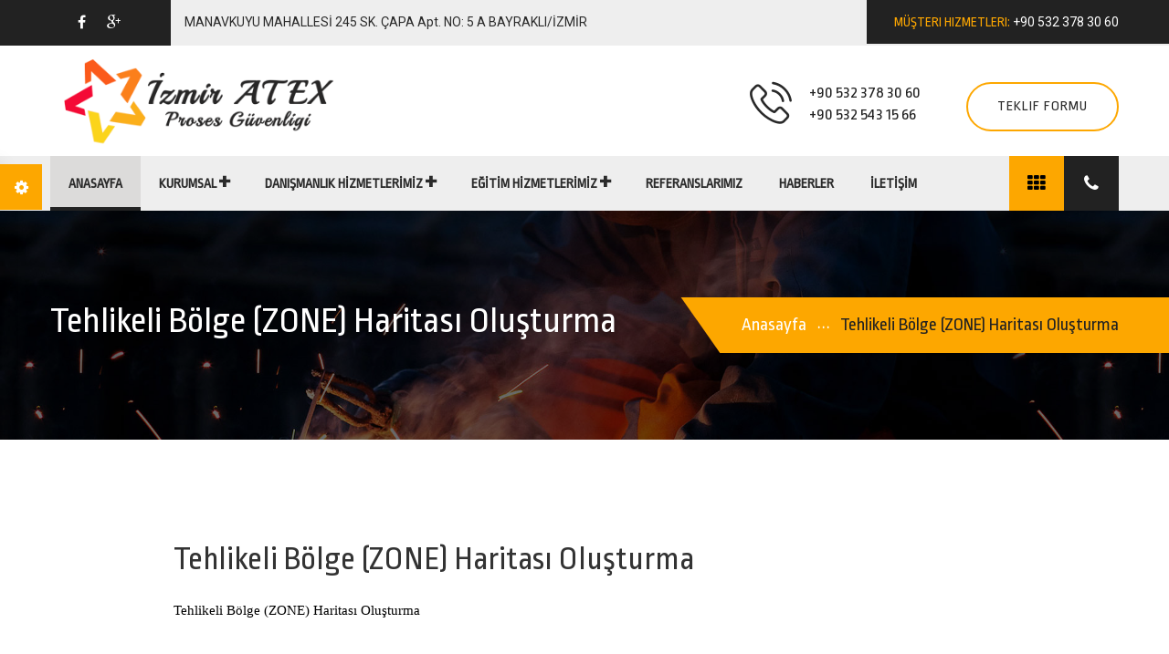

--- FILE ---
content_type: text/html; charset=UTF-8
request_url: https://www.izmiratex.com/urun/tehlikeli-bolge-(zone)-haritasi-olusturma.html
body_size: 5380
content:
<!doctype html>
<html>
<head>
	<meta http-equiv="Content-Type" content="text/html; charset=utf-8">
	<base href="https://www.izmiratex.com/">
	<title>Tehlikeli Bölge (ZONE) Haritası Oluşturma - İzmir Atex Proses Güvenliği</title>
	<meta name="description" content="Tehlikeli Bölge (ZONE) Haritası Oluşturma, Tehlikeli Bölge (ZONE) Haritası Oluşturma">
	<meta name="author" content="Deniz-Web">
	<base href="https://www.izmiratex.com/">
	<!-- Stylesheets -->
	<link href="css/bootstrap.css" rel="stylesheet">
	<link href="css/style.css" rel="stylesheet">
	<link href="css/responsive.css" rel="stylesheet">

	<!-- Color Switcher Mockup -->
	<link href="css/color-switcher-design.css" rel="stylesheet">


	<!-- Color Themes -->
	<link id="theme-color-file" href="css/color-themes/default-theme.css" rel="stylesheet">

	<link rel="shortcut icon" href="images/favicon.png" type="image/x-icon">
	<link rel="icon" href="images/favicon.png" type="image/x-icon">

	<!-- Responsive -->
	<meta http-equiv="X-UA-Compatible" content="IE=edge">
	<meta name="viewport" content="width=device-width, initial-scale=1.0, maximum-scale=1.0, user-scalable=0">

	<!--[if lt IE 9]><script src="https://cdnjs.cloudflare.com/ajax/libs/html5shiv/3.7.3/html5shiv.js"></script><![endif]-->
	<!--[if lt IE 9]><script src="js/respond.js"></script><![endif]-->
<!-- Global site tag (gtag.js) - Google Analytics -->
<script async src="https://www.googletagmanager.com/gtag/js?id=UA-153110295-16"></script>
<script>
  window.dataLayer = window.dataLayer || [];
  function gtag(){dataLayer.push(arguments);}
  gtag('js', new Date());

  gtag('config', 'UA-153110295-16');
</script>

</head>

<body>

<div class="page-wrapper">

    <!-- Preloader -->
    <div class="preloader"></div>

	    <!-- Main Header -->
    <header class="main-header header-style-one">

        <!--Header Top-->
        <div class="header-top">
            <div class="auto-container">
                <div class="clearfix">
                    <!--Top Left-->
                    <div class="top-left clearfix">
						<!-- Social Nav -->
						<ul class="social-nav">
							<li><a href="https://www.facebook.com/" target="_blank"><span class="fa fa-facebook-f"></span></a></li>
							<li><a href="https://www.instagram.com/" target="_blank"><span class="fa fa-google-plus"></span></a></li>
						</ul>
						<!-- Trending Box -->
						<div class="trending-box">
							<div class="text">MANAVKUYU MAHALLESİ 245 SK. ÇAPA Apt. NO: 5 A BAYRAKLI/İZMİR</div>
						</div>
                    </div>

                    <!--Top Right-->
                    <div class="top-right pull-right">
                        <div class="phone"><span>Müşteri Hizmetleri:</span> +90 532 378 30 60</div>


                    </div>
                </div>
            </div>
        </div>

        <!--Header-Upper-->
        <div class="header-upper">
            <div class="auto-container">
                <div class="clearfix">

                    <div class="pull-left logo-box">
                        <div class="logo"><a href="index.html"><img style="height: 100px;margin: 10px;" src="images/atexlogo.png" alt="" title=""></a></div>
                    </div>

                    <div class="pull-right upper-right clearfix">

                        <!--Info Box-->
                        <div class="upper-column info-box">
                            <div class="icon-box"><span class="flaticon-phone-call"></span></div>
                            <ul>
                                <li><strong>+90 532 378 30 60</strong></li>
                                <li><strong>+90 532 543 15 66</strong></li>
                            </ul>
                        </div>

                        <!--Info Box-->
                        <div class="upper-column info-box">
                            <a href="teklif-formu.html" class="theme-btn btn-style-one"><span class="txt">Teklif Formu</span></a>
                        </div>

                    </div>

                </div>
            </div>
        </div>
        <!--End Header Upper-->

        <!--Header Lower-->
		
		
		
        <div class="header-lower">

            <div class="auto-container">
                <div class="nav-outer clearfix">

                    <!-- Main Menu -->
					<nav class="main-menu navbar-expand-md">
						<div class="navbar-header">
							<button class="navbar-toggler" type="button" data-toggle="collapse" data-target="#navbarSupportedContent" aria-controls="navbarSupportedContent" aria-expanded="false" aria-label="Toggle navigation">
								<span class="icon-bar"></span>
								<span class="icon-bar"></span>
								<span class="icon-bar"></span>
							</button>
						</div>

						<div class="navbar-collapse collapse clearfix" id="navbarSupportedContent">
							<ul class="navigation clearfix">
								<li class="current"><a href="index.html">Anasayfa</a></li>
								<li class="dropdown"><a href="#">KURUMSAL</a>
									<ul>
																				<li class="">
											<a class="" href="https://www.izmiratex.com/sayfa/hakkimizda.html"> <i class="fa fa-angle-right"></i> Hakkımızda</a>
										</li>
																				<li class="">
											<a class="" href="https://www.izmiratex.com/sayfa/vizyonumuz.html"> <i class="fa fa-angle-right"></i> Vizyonumuz</a>
										</li>
																				<li class="">
											<a class="" href="https://www.izmiratex.com/sayfa/misyonumuz.html"> <i class="fa fa-angle-right"></i> Misyonumuz</a>
										</li>
																				<li class="">
											<a class="" href="https://www.izmiratex.com/sayfa/kullanim-kosullari.html"> <i class="fa fa-angle-right"></i> Kullanım Koşulları</a>
										</li>
																				<li class="">
											<a class="" href="https://www.izmiratex.com/sayfa/e-bulten.html"> <i class="fa fa-angle-right"></i> E-Bülten</a>
										</li>
																				<li class="">
											<a class="" href="https://www.izmiratex.com/sayfa/gizlilik-bildirimi.html"> <i class="fa fa-angle-right"></i> Gizlilik Bildirimi</a>
										</li>
										 
									</ul>
								</li>
								<li class="dropdown"><a onclick="document.location='https://www.izmiratex.com/danismanlik-hizmetlerimiz/'" href="https://www.izmiratex.com/danismanlik-hizmetlerimiz/">DANIŞMANLIK HİZMETLERİMİZ</a>
									<ul>
																						<li class="dropdown">
												<a onclick="document.location='https://www.izmiratex.com/seveso-ii-–-iii.html'" href="https://www.izmiratex.com/seveso-ii-–-iii.html"><i class="fa fa-angle-right"></i> SEVESO II – III</a>
												
    											<ul>
												    												<li><a href="https://www.izmiratex.com/seveso-ii-–-iii/guvenlik-raporu-hazirlama.html"><i class="fa fa-angle-right"></i> Güvenlik Raporu Hazırlama</a>
													</li>
											    										
																							
												    												<li><a href="https://www.izmiratex.com/seveso-ii-–-iii/bekop-belgesi-hazirlama.html"><i class="fa fa-angle-right"></i> BEKÖP Belgesi Hazırlama</a>
													</li>
											    										
																							
												    												<li><a href="https://www.izmiratex.com/seveso-ii-–-iii/guvenlik-yonetim-sistemi-kurulumu.html"><i class="fa fa-angle-right"></i> Güvenlik Yönetim Sistemi Kurulumu</a>
													</li>
											    										
																							
												    												<li><a href="https://www.izmiratex.com/seveso-ii-–-iii/guvenlik-yonetim-sistemi-denetimi.html"><i class="fa fa-angle-right"></i> Güvenlik Yönetim Sistemi Denetimi</a>
													</li>
											    										
																							
												    												<li><a href="https://www.izmiratex.com/seveso-ii-–-iii/buyuk-kaza-senaryo-dokumani-hazirlama.html"><i class="fa fa-angle-right"></i> Büyük Kaza Senaryo Dokümanı Hazırlama</a>
													</li>
											    										
																							
												    												<li><a href="https://www.izmiratex.com/seveso-ii-–-iii/dahili-acil-durum-plani-hazirlama.html"><i class="fa fa-angle-right"></i> Dahili Acil Durum Planı Hazırlama</a>
													</li>
											    										
																							
												</ul>
												

												</li>
																						<li class="dropdown">
												<a onclick="document.location='https://www.izmiratex.com/patlamadan-korunma.html'" href="https://www.izmiratex.com/patlamadan-korunma.html"><i class="fa fa-angle-right"></i> PATLAMADAN KORUNMA </a>
												
    											<ul>
												    												<li><a href="https://www.izmiratex.com/patlamadan-korunma/patlamadan-korunma-dokumani-hazirlama.html"><i class="fa fa-angle-right"></i> Patlamadan Korunma Dokümanı Hazırlama</a>
													</li>
											    										
																							
												    												<li><a href="https://www.izmiratex.com/patlamadan-korunma/tehlikeli-bolge-(zone)-haritasi-olusturma.html"><i class="fa fa-angle-right"></i> Tehlikeli Bölge (ZONE) Haritası Oluşturma</a>
													</li>
											    										
																							
												    												<li><a href="https://www.izmiratex.com/patlamadan-korunma/exproof-ekipman-uygunluk-degerlendirmesi.html"><i class="fa fa-angle-right"></i> Exproof Ekipman Uygunluk Değerlendirmesi</a>
													</li>
											    										
																							
												    												<li><a href="https://www.izmiratex.com/patlamadan-korunma/mevcut-pkd-uygunluk-kontrolu.html"><i class="fa fa-angle-right"></i> Mevcut PKD Uygunluk Kontrolü</a>
													</li>
											    										
																							
												</ul>
												

												</li>
																						<li class="dropdown">
												<a onclick="document.location='https://www.izmiratex.com/risk-degerlendirmesi-analizi.html'" href="https://www.izmiratex.com/risk-degerlendirmesi-analizi.html"><i class="fa fa-angle-right"></i> RİSK DEĞERLENDİRMESİ /ANALİZİ</a>
												
    											<ul>
												    												<li><a href="https://www.izmiratex.com/risk-degerlendirmesi-analizi/proses.html"><i class="fa fa-angle-right"></i> PROSES</a>
													</li>
											    										
																							
												    												<li><a href="https://www.izmiratex.com/risk-degerlendirmesi-analizi/kimyasal.html"><i class="fa fa-angle-right"></i> KİMYASAL</a>
													</li>
											    										
																							
												    												<li><a href="https://www.izmiratex.com/risk-degerlendirmesi-analizi/calisan.html"><i class="fa fa-angle-right"></i> ÇALIŞAN</a>
													</li>
											    										
																							
												</ul>
												

												</li>
																						<li class="dropdown">
												<a onclick="document.location='https://www.izmiratex.com/denetim-hizmetlerimiz.html'" href="https://www.izmiratex.com/denetim-hizmetlerimiz.html"><i class="fa fa-angle-right"></i> DENETİM HİZMETLERİMİZ</a>
												
    											<ul>
												    												<li><a href="https://www.izmiratex.com/denetim-hizmetlerimiz/isg-saha-denetimi.html"><i class="fa fa-angle-right"></i> İSG Saha Denetimi</a>
													</li>
											    										
																							
												    												<li><a href="https://www.izmiratex.com/denetim-hizmetlerimiz/proses-guvenligi-denetimi.html"><i class="fa fa-angle-right"></i> Proses Güvenliği Denetimi</a>
													</li>
											    										
																							
												    												<li><a href="https://www.izmiratex.com/denetim-hizmetlerimiz/gys-denetimi.html"><i class="fa fa-angle-right"></i> GYS Denetimi</a>
													</li>
											    										
																							
												</ul>
												

												</li>
																						<li class="dropdown">
												<a onclick="document.location='https://www.izmiratex.com/acil-durum-eylem-plani.html'" href="https://www.izmiratex.com/acil-durum-eylem-plani.html"><i class="fa fa-angle-right"></i> ACİL DURUM EYLEM PLANI</a>
												
    											<ul>
												    												<li><a href="https://www.izmiratex.com/acil-durum-eylem-plani/acil-durum-eylem-plani-hazirlama.html"><i class="fa fa-angle-right"></i> Acil Durum Eylem Planı Hazırlama</a>
													</li>
											    										
																							
												    												<li><a href="https://www.izmiratex.com/acil-durum-eylem-plani/acil-durum-eylem-plani-tatbikati.html"><i class="fa fa-angle-right"></i> Acil Durum Eylem Planı Tatbikatı</a>
													</li>
											    										
																							
												</ul>
												

												</li>
																			</ul>
								</li>
								<li class="dropdown"><a onclick="document.location='https://www.izmiratex.com/egitim-hizmetlerimiz/'" href="https://www.izmiratex.com/egitim-hizmetlerimiz/">EĞİTİM HİZMETLERİMİZ</a>
									<ul>
																				<li class="">
											<a class="" href="https://www.izmiratex.com/patlamadan-korunma-dokumani-hazirlama-egitimi.html"><i class="fa fa-angle-right"></i> Patlamadan Korunma Dokümanı Hazırlama Eğitimi</a>
										</li>
																				<li class="">
											<a class="" href="https://www.izmiratex.com/risk-degerlendirme-egitimi.html"><i class="fa fa-angle-right"></i> Risk Değerlendirme Eğitimi</a>
										</li>
																				<li class="">
											<a class="" href="https://www.izmiratex.com/hazop.html"><i class="fa fa-angle-right"></i> HAZOP</a>
										</li>
																			</ul>
								</li>
								<li class="#" onclick="return confirm('Bu Sayfa Yapım Aşamasındadır!');"><a href="#">REFERANSLARIMIZ</a></li>

								<li class=""><a href="https://www.izmiratex.com/haberler.html">HABERLER</a></li>
								<li><a href="https://www.izmiratex.com/iletisim.html">İLETİŞİM</a></li>
							 </ul>
						</div>
					</nav>
					<!-- Main Menu End-->

					<!-- Options Box -->
                    <div class="options-box clearfix">



						<!-- Grid Box -->
						<div class="login-box navSidebar-button">
							<a href="#" class="icon fa fa-th"></a>
						</div>

                        <!--Search Box-->
                        <div class="search-box-outer">
                            <div class="dropdown">
                                <button class="search-box-btn dropdown-toggle" type="button" id="dropdownMenu3" data-toggle="dropdown" aria-haspopup="true" aria-expanded="false"><span class="fa fa-phone"></span></button>
                                <ul class="dropdown-menu pull-right search-panel" aria-labelledby="dropdownMenu3">
                                    <li class="panel-outer">
                                        <div class="form-container">
                                            <form method="post" action="">
                                                <div class="form-group">
													<span class="fa fa-phone"></span> <a href="tel:+90 532 378 30 60">+90 532 378 30 60</a><br />
													<span class="fa fa-phone"></span> <a href="tel:+90 532 543 15 66">+90 532 543 15 66</a>
                                                </div>
                                            </form>
                                        </div>
                                    </li>
                                </ul>
                            </div>
                        </div>

                    </div>

                </div>
            </div>
        </div>
        <!--End Header Lower-->

        <!--Sticky Header-->
        <div class="sticky-header">
            <div class="auto-container clearfix">
                <!--Logo-->
                <div class="logo pull-left">
                    <a href="index.html" class="img-responsive"><img src="images/atexlogo.png" style="height:50px;" alt="" title=""></a>
                </div>

                <!--Right Col-->
                <div class="right-col pull-right">
                    <!-- Main Menu -->
                    <nav class="main-menu  navbar-expand-md">
                        <div class="navbar-header">
                            <button class="navbar-toggler" type="button" data-toggle="collapse" data-target="#navbarSupportedContent1" aria-controls="navbarSupportedContent1" aria-expanded="false" aria-label="Toggle navigation">
								<span class="icon-bar"></span>
								<span class="icon-bar"></span>
								<span class="icon-bar"></span>
							</button>
                        </div>

                        <div class="navbar-collapse collapse clearfix" id="navbarSupportedContent1">
                            <ul class="navigation clearfix">
								<li class="current"><a href="index.html">ANASAYFA</a></li>
								<li class="dropdown"><a href="#">KURUMSAL</a>
									<ul>
																				<li class="">
											<a class="" href="https://www.izmiratex.com/sayfa/hakkimizda.html"> Hakkımızda</a>
										</li>
																				<li class="">
											<a class="" href="https://www.izmiratex.com/sayfa/vizyonumuz.html"> Vizyonumuz</a>
										</li>
																				<li class="">
											<a class="" href="https://www.izmiratex.com/sayfa/kullanim-kosullari.html"> Kullanım Koşulları</a>
										</li>
																				<li class="">
											<a class="" href="https://www.izmiratex.com/sayfa/gizlilik-bildirimi.html"> Gizlilik Bildirimi</a>
										</li>
																				<li class="">
											<a class="" href="https://www.izmiratex.com/sayfa/misyonumuz.html"> Misyonumuz</a>
										</li>
																				<li class="">
											<a class="" href="https://www.izmiratex.com/sayfa/e-bulten.html"> E-Bülten</a>
										</li>
										 
									</ul>
								</li>
								<li class="dropdown"><a href="#">DANIŞMANLIK HİZMETLERİMİZ</a>
									<ul>
																						<li class="dropdown">
												<a onclick="document.location='https://www.izmiratex.com/seveso-ii-–-iii.html'" href="https://www.izmiratex.com/seveso-ii-–-iii.html"> SEVESO II – III</a>
												
    											<ul>
												    												<li><a href="https://www.izmiratex.com/seveso-ii-–-iii/guvenlik-raporu-hazirlama.html"> Güvenlik Raporu Hazırlama</a>
													</li>
											    										
																						
												    												<li><a href="https://www.izmiratex.com/seveso-ii-–-iii/bekop-belgesi-hazirlama.html"> BEKÖP Belgesi Hazırlama</a>
													</li>
											    										
																						
												    												<li><a href="https://www.izmiratex.com/seveso-ii-–-iii/guvenlik-yonetim-sistemi-kurulumu.html"> Güvenlik Yönetim Sistemi Kurulumu</a>
													</li>
											    										
																						
												    												<li><a href="https://www.izmiratex.com/seveso-ii-–-iii/guvenlik-yonetim-sistemi-denetimi.html"> Güvenlik Yönetim Sistemi Denetimi</a>
													</li>
											    										
																						
												    												<li><a href="https://www.izmiratex.com/seveso-ii-–-iii/buyuk-kaza-senaryo-dokumani-hazirlama.html"> Büyük Kaza Senaryo Dokümanı Hazırlama</a>
													</li>
											    										
																						
												    												<li><a href="https://www.izmiratex.com/seveso-ii-–-iii/dahili-acil-durum-plani-hazirlama.html"> Dahili Acil Durum Planı Hazırlama</a>
													</li>
											    										
																						
																								</ul>	

												</li>
																						<li class="dropdown">
												<a onclick="document.location='https://www.izmiratex.com/patlamadan-korunma.html'" href="https://www.izmiratex.com/patlamadan-korunma.html"> PATLAMADAN KORUNMA </a>
												
    											<ul>
												    												<li><a href="https://www.izmiratex.com/patlamadan-korunma/patlamadan-korunma-dokumani-hazirlama.html"> Patlamadan Korunma Dokümanı Hazırlama</a>
													</li>
											    										
																						
												    												<li><a href="https://www.izmiratex.com/patlamadan-korunma/tehlikeli-bolge-(zone)-haritasi-olusturma.html"> Tehlikeli Bölge (ZONE) Haritası Oluşturma</a>
													</li>
											    										
																						
												    												<li><a href="https://www.izmiratex.com/patlamadan-korunma/exproof-ekipman-uygunluk-degerlendirmesi.html"> Exproof Ekipman Uygunluk Değerlendirmesi</a>
													</li>
											    										
																						
												    												<li><a href="https://www.izmiratex.com/patlamadan-korunma/mevcut-pkd-uygunluk-kontrolu.html"> Mevcut PKD Uygunluk Kontrolü</a>
													</li>
											    										
																						
																								</ul>	

												</li>
																						<li class="dropdown">
												<a onclick="document.location='https://www.izmiratex.com/risk-degerlendirmesi-analizi.html'" href="https://www.izmiratex.com/risk-degerlendirmesi-analizi.html"> RİSK DEĞERLENDİRMESİ /ANALİZİ</a>
												
    											<ul>
												    												<li><a href="https://www.izmiratex.com/risk-degerlendirmesi-analizi/proses.html"> PROSES</a>
													</li>
											    										
																						
												    												<li><a href="https://www.izmiratex.com/risk-degerlendirmesi-analizi/kimyasal.html"> KİMYASAL</a>
													</li>
											    										
																						
												    												<li><a href="https://www.izmiratex.com/risk-degerlendirmesi-analizi/calisan.html"> ÇALIŞAN</a>
													</li>
											    										
																						
																								</ul>	

												</li>
																						<li class="dropdown">
												<a onclick="document.location='https://www.izmiratex.com/denetim-hizmetlerimiz.html'" href="https://www.izmiratex.com/denetim-hizmetlerimiz.html"> DENETİM HİZMETLERİMİZ</a>
												
    											<ul>
												    												<li><a href="https://www.izmiratex.com/denetim-hizmetlerimiz/isg-saha-denetimi.html"> İSG Saha Denetimi</a>
													</li>
											    										
																						
												    												<li><a href="https://www.izmiratex.com/denetim-hizmetlerimiz/proses-guvenligi-denetimi.html"> Proses Güvenliği Denetimi</a>
													</li>
											    										
																						
												    												<li><a href="https://www.izmiratex.com/denetim-hizmetlerimiz/gys-denetimi.html"> GYS Denetimi</a>
													</li>
											    										
																						
																								</ul>	

												</li>
																						<li class="dropdown">
												<a onclick="document.location='https://www.izmiratex.com/acil-durum-eylem-plani.html'" href="https://www.izmiratex.com/acil-durum-eylem-plani.html"> ACİL DURUM EYLEM PLANI</a>
												
    											<ul>
												    												<li><a href="https://www.izmiratex.com/acil-durum-eylem-plani/acil-durum-eylem-plani-hazirlama.html"> Acil Durum Eylem Planı Hazırlama</a>
													</li>
											    										
																						
												    												<li><a href="https://www.izmiratex.com/acil-durum-eylem-plani/acil-durum-eylem-plani-tatbikati.html"> Acil Durum Eylem Planı Tatbikatı</a>
													</li>
											    										
																						
																								</ul>	

												</li>
																			</ul>
								</li>
								<li class="dropdown"><a href="#">EĞİTİM HİZMETLERİMİZ</a>
									<ul>
																				<li class="">
											<a class="" href="https://www.izmiratex.com/patlamadan-korunma-dokumani-hazirlama-egitimi.html"> Patlamadan Korunma Dokümanı Hazırlama Eğitimi</a>
										</li>
																				<li class="">
											<a class="" href="https://www.izmiratex.com/risk-degerlendirme-egitimi.html"> Risk Değerlendirme Eğitimi</a>
										</li>
																				<li class="">
											<a class="" href="https://www.izmiratex.com/hazop.html"> HAZOP</a>
										</li>
																			</ul>
								</li>
								<li class="https://www.izmiratex.com/referanslarimiz/"><a href="#">REFERANSLARIMIZ</a></li>
								<li class="https://www.izmiratex.com/haberler.html"><a href="#">HABERLER</a></li>
								<li><a href="https://www.izmiratex.com/iletisim.html">İLETİŞİM</a></li>
							
							
							 </ul>
                        </div>
                    </nav><!-- Main Menu End-->

                    <!-- Main Menu End-->
					<div class="options-box clearfix">
						<!--Search Box-->
                        <div class="search-box-outer">
                            <div class="dropdown">
                                <button class="search-box-btn dropdown-toggle" type="button" id="dropdownMenu3" data-toggle="dropdown" aria-haspopup="true" aria-expanded="false"><span class="fa fa-phone"></span></button>
                                <ul class="dropdown-menu pull-right search-panel" aria-labelledby="dropdownMenu3">
                                    <li class="panel-outer">
                                        <div class="form-container">
                                            <form method="post" action="">
                                                <div class="form-group">
                                                    <input type="search" name="field-name" value="" placeholder="Search Here" required>
                                                    <button type="submit" class="search-btn"><span class="fa fa-phone"></span></button>
                                                </div>
                                            </form>
                                        </div>
                                    </li>
                                </ul>
                            </div>
                        </div>

					</div>
                </div>

            </div>
        </div>
        <!--End Sticky Header-->

    </header>
    <!-- End Main Header -->
	<!--Page Title-->
    <section class="page-title" style="background-image:url(images/background/22.jpg)">
        <div class="auto-container">
			<div class="inner-container clearfix">
				<div class="pull-left">
					<h1>Tehlikeli Bölge (ZONE) Haritası Oluşturma</h1>
				</div>
                <div class="pull-right">
					<ul class="bread-crumb clearfix">
						<li><a href="index.html">Anasayfa</a></li>
						<li>Tehlikeli Bölge (ZONE) Haritası Oluşturma</li>
					</ul>
				</div>
            </div>
        </div>
    </section>
    <!--End Page Title-->

    <!-- Services Detail Section -->
	<section class="services-detail-section">
		<div class="auto-container">

			<div class="lower-content">
				<div class="testimonial-carousel owl-carousel owl-theme">
					
				</div>

				<h2>Tehlikeli Bölge (ZONE) Haritası Oluşturma</h2>
				<div class="text">
					<p><p><span style="color:rgb(0, 0, 0); font-family:yandex-sans; font-size:15px">Tehlikeli B&ouml;lge (ZONE) Haritası Oluşturma</span></p>
</p>
				</div>

			</div>

		</div>
	</section>
	<!-- End Services Detail Section -->




		<!-- Main Footer -->
    <footer class="main-footer" style="background-image: url(images/background/5.jpg)">
		<div class="auto-container">
        	<!--Widgets Section-->
            <div class="widgets-section">
            	<div class="row clearfix">

                    <!-- Big Column -->
                    <div class="big-column col-lg-7 col-md-12 col-sm-12">
						<div class="row clearfix">

                        	<!-- Footer Column -->
                            <div class="footer-column col-lg-7 col-md-6 col-sm-12">
                                <div class="footer-widget logo-widget">
									<div class="logo">
									<CENTER><a href="index.html" title="" class="img-responsive"><img src="images/atexlogobeyaz.png" style="height:100px;" alt="logo" ></a></CENTER>
									</div>
									
									<ul class="list-style-two">
										<li><span class="icon fa fa-map-marker"></span>MANAVKUYU MAHALLESİ 245 SK. ÇAPA Apt. NO: 5 A BAYRAKLI/İZMİR</li>
										<li><span class="icon fa fa-envelope"></span>info@izmiratex.com.tr</li>
										<li><span class="icon fa fa-phone"></span>+90 532 378 30 60</li>
									</ul>
								</div>
							</div>

							<!-- Footer Column -->
                            <div class="footer-column col-lg-5 col-md-6 col-sm-12">
                                <div class="footer-widget links-widget">
									<div class="footer-title">
										<h4>Kısayollar</h4>
									</div>
									<ul class="list-link">
										<li><a href="https://www.izmiratex.com/">Anasayfa</a></li>
										<li><a href="https://www.izmiratex.com/sayfa/hakkimizda">Hakkımızda</a></li>
										<li><a href="https://www.izmiratex.com/referanslarimiz.html">Referanslarımız</a></li>
										<li><a href="https://www.izmiratex.com/haberler.html">Bizden Haberler</a></li>
										<li><a href="https://www.izmiratex.com/iletisim.html">İletişim Bilgileri</a></li>
									</ul>
								</div>
							</div>

						</div>
					</div>

					<!-- Big Column -->
                    <div class="big-column col-lg-5 col-md-12 col-sm-12">
						<div class="row clearfix">


							<!-- Footer Column -->
                            <div class="footer-column col-lg-12 col-md-12 col-sm-12">
                                <div class="footer-widget links-widget">
									<div class="footer-title">
										<h4>Danışmanlık Hizmetlerimiz</h4>
									</div>
									<ul class="list-link-two">
																						<li class="">
												<a class="" href="https://www.izmiratex.com/seveso-ii-–-iii.html"> SEVESO II – III</a>
											</li>
																						<li class="">
												<a class="" href="https://www.izmiratex.com/patlamadan-korunma.html"> PATLAMADAN KORUNMA </a>
											</li>
																						<li class="">
												<a class="" href="https://www.izmiratex.com/risk-degerlendirmesi-analizi.html"> RİSK DEĞERLENDİRMESİ /ANALİZİ</a>
											</li>
																						<li class="">
												<a class="" href="https://www.izmiratex.com/denetim-hizmetlerimiz.html"> DENETİM HİZMETLERİMİZ</a>
											</li>
																						<li class="">
												<a class="" href="https://www.izmiratex.com/acil-durum-eylem-plani.html"> ACİL DURUM EYLEM PLANI</a>
											</li>
																				</ul>
								</div>
							</div>

						</div>
					</div>

				</div>
			</div>

			<!-- Footer Bottom -->
			<div class="footer-bottom">
				<div class="inner-container">
					<div class="row clearfix">
						<!-- Column -->
						<div class="column col-lg-6 col-md-12 col-sm-12">
							<div class="copyright">2020 © Tüm Hakları Saklıdır. Web Yazılım: <a href="#">Deniz-Web</a></div>
						</div>
						<!-- Column -->
						<div class="column col-lg-6 col-md-12 col-sm-12">
							<ul class="footer-nav">
								<li><a href="#">Anasayfa</a></li>
								<li><a href="#">Hakkımızda</a></li>
								<li><a href="#">İletişim</a></li>
							</ul>
						</div>
					</div>
				</div>
			</div>

		</div>
	</footer>
	<!-- End Main Footer -->
	
	

<!-- Sidebar Cart Item -->
<div class="xs-sidebar-group info-group">
	<div class="xs-overlay xs-bg-black"></div>
	<div class="xs-sidebar-widget">
		<div class="sidebar-widget-container">
			<div class="widget-heading">
				<a href="#" class="close-side-widget">
					X
				</a>
			</div>
			<div class="sidebar-textwidget">

				<!-- Sidebar Info Content -->
				<div class="sidebar-info-contents">
					<div class="content-inner">
						<div class="logo">
							<a href="index.html"><img src="images/atexlogobeyaz.png" alt="" /></a>
						</div>
						<div class="contact-info">
							<h2>İletişim Bilgileri</h2>
							<ul class="list-style-one">
								<li><span class="icon fa fa-location-arrow"></span>MANAVKUYU MAHALLESİ 245 SK. ÇAPA Apt. NO: 5 A BAYRAKLI/İZMİR</li>
								<li><span class="icon fa fa-phone"></span>+90 532 378 30 60</li>
								<li><span class="icon fa fa-mobile"></span>+90 532 543 15 66</li>
								<li><span class="icon fa fa-fax"></span></li>
								<li><span class="icon fa fa-envelope"></span>info@izmiratex.com.tr</li>
							</ul>
						</div>
						<!-- Social Box -->
						<ul class="social-box">
							<li class="facebook"><a href="#" class="fa fa-facebook-f"></a></li>
							<li class="instagram"><a href="#" class="fa fa-instagram"></a></li>
						</ul>
					</div>
				</div>

			</div>
		</div>
	</div>
</div>
<!-- END sidebar widget item -->

</div>
<!--End pagewrapper-->

<!--Scroll to top-->
<div class="scroll-to-top scroll-to-target" data-target="html"><span class="fa fa-long-arrow-up"></span></div>

<!-- Color Palate / Color Switcher -->
<div class="color-palate">
    <div class="color-trigger">
        <i class="fa fa-gear"></i>
    </div>
    <div class="color-palate-head">
        <h6>Renkler</h6>
    </div>
    <div class="various-color clearfix">
        <div class="colors-list">
            <span class="palate default-color active" data-theme-file="css/color-themes/default-theme.css"></span>
            <span class="palate green-color" data-theme-file="css/color-themes/green-theme.css"></span>
            <span class="palate olive-color" data-theme-file="css/color-themes/olive-theme.css"></span>
            <span class="palate orange-color" data-theme-file="css/color-themes/orange-theme.css"></span>
            <span class="palate purple-color" data-theme-file="css/color-themes/purple-theme.css"></span>
            <span class="palate teal-color" data-theme-file="css/color-themes/teal-theme.css"></span>
            <span class="palate brown-color" data-theme-file="css/color-themes/brown-theme.css"></span>
            <span class="palate redd-color" data-theme-file="css/color-themes/redd-color.css"></span>
        </div>
    </div>

</div>

<script src="js/jquery.js"></script>
<script src="js/popper.min.js"></script>
<script src="js/bootstrap.min.js"></script>
<script src="js/jquery.mCustomScrollbar.concat.min.js"></script>
<script src="js/jquery.fancybox.js"></script>
<script src="js/appear.js"></script>
 <script src="js/nav-tool.js"></script>
 <script src="js/mixitup.js"></script>
<script src="js/owl.js"></script>
<script src="js/wow.js"></script>
<script src="js/jquery-ui.js"></script>
<script src="js/script.js"></script>
<script src="js/color-settings.js"></script>

</body>

</html>


--- FILE ---
content_type: text/css
request_url: https://www.izmiratex.com/css/style.css
body_size: 35669
content:
/* Handyman HTML Template*/

/************ TABLE OF CONTENTS ***************
1. Fonts
2. Reset
3. Global
4. Main Header / Style Two / Style Three / Style Four
5. Main Slider
6. Services Section
7. About Section
8. Call To Action Section
9. Projects Section
10. Call To Action Section Two
11. Expert Section
12. Clients Section
13. Two Fullwidth Column Section
14. Clients Section / Style Two
15. Main Footer / Style Two / Style Three
16. Industrial Section
17. Choose Section
18. Process Section
19. FullWidth Process Section
20. Faq Section
21. Testimonial Section
22. Blogs Section
23. NewsLetter Section / Style Two
24. Feature Section
25. Counter Section
26. Pricing Section
27. Contact Form Section
28. Page Title
29. Comming Soon Section
30. Services Single Section
31. Project Detail Section
32. Shop Items
33. Shoping Cart Section
34. Checkout Section
35. Shop Detail Section
36. Our Blogs Section
37. Blog Detail Section
38. Sidebar Widgets
39. Contact Info Section
40. Map Section

**********************************************/
@import url('https://fonts.googleapis.com/css2?family=Roboto+Slab&family=Ropa+Sans&display=swap');
@import url('https://fonts.googleapis.com/css2?family=Roboto+Slab&display=swap');
@import url('https://fonts.googleapis.com/css?family=Oswald:200,300,400,500,600,700|Roboto:100,100i,300,300i,400,400i,500,500i,700,700i,900,900i&amp;display=swap');

/* font-family: 'Roboto', sans-serif;
font-family: 'Ropa Sans', sans-serif; */

@import url('font-awesome.css');
@import url('flaticon.css');
@import url('animate.css');
@import url('owl.css');
@import url('jquery-ui.css');
@import url('custom-animate.css');
@import url('jquery.fancybox.min.css');
@import url('jquery.bootstrap-touchspin.css');
@import url('jquery.mCustomScrollbar.min.css');

/***

====================================================================
	Reset
====================================================================

 ***/

* {
	margin:0px;
	padding:0px;
	border:none;
	outline:none;
}

/***

====================================================================
	Global Settings
====================================================================

 ***/

body {
	font-family: 'Roboto', sans-serif;
	font-size:14px;
	color:#0e0e0e;
	line-height:1.7em;
	font-weight:400;
	background:#ffffff;
	-webkit-font-smoothing: antialiased;
	-moz-font-smoothing: antialiased;
}

.bordered-layout .page-wrapper{
	padding:0px 50px 0px;
}

a{
	text-decoration:none;
	cursor:pointer;
	color:#fda700;
}

button{
	cursor:pointer;
	text-decoration:none;
	outline:none !important;
}

a:hover,a:focus,a:visited{
	text-decoration:none;
	outline:none !important;
}

h1,h2,h3,h4,h5,h6 {
	position:relative;
	font-weight:normal;
	margin:0px;
	background:none;
	line-height:1.6em;
	font-family: 'Ropa Sans', sans-serif;
}

input,button,select,textarea{

}

textarea{
	overflow:hidden;
}

p{
	position:relative;
	line-height:1.8em;
}

.auto-container{
	position:static;
	max-width:1200px;
	padding:0px 15px;
	margin:0 auto;
}

.medium-container{
	max-width:850px;
}

.page-wrapper{
	position:relative;
	margin:0 auto;
	width:100%;
	min-width:300px;
}

ul,li{
	list-style:none;
	padding:0px;
	margin:0px;
}

img{
	display:inline-block;
	max-width:100%;
}

.theme-btn{
	display:inline-block;
	transition:all 0.3s ease;
	-moz-transition:all 0.3s ease;
	-webkit-transition:all 0.3s ease;
	-ms-transition:all 0.3s ease;
	-o-transition:all 0.3s ease;
}

.centered{
	text-align:center;
}

/*List Style One*/

.list-style-one{
	position:relative;
}

.list-style-one li{
	position:relative;
	color:#eeeeee;
	font-size:15px;
	font-weight:400;
	margin-bottom:15px;
	padding-left:30px;
	line-height: 1.6em;
}

.list-style-one li:first-child .icon{
	font-size:14px;
}

.list-style-one li .icon{
	position:absolute;
	left:0px;
	top:0px;
	font-weight:400;
	color:#fda700;
	font-size:20px;
}

.list-style-one li a:hover{
	color:#fda700;
}

/* List Style Two */

.list-style-two{
	position:relative;
}

.list-style-two li{
	position:relative;
	color:#ffffff;
	font-size:15px;
	font-weight:600;
	margin-bottom:15px;
	padding-left:30px;
	line-height: 1.8em;
}

.list-style-two li:first-child .icon{
	font-size:14px;
}

.list-style-two li .icon{
	position:absolute;
	left:0px;
	top:0px;
	font-weight:400;
	color:#fda700;
	font-size:20px;
}

/*Btn Style One*/

.btn-style-one{
	position: relative;
	display: inline-block;
	font-size: 16px;
	line-height: 30px;
	color: #2a2a2a;
	padding: 10px 32px 10px;
	font-weight: 400;
	overflow: hidden;
	overflow:hidden;
	background:none;
	letter-spacing:1px;
	border-radius:50px;
	text-transform: uppercase;
	border:2px solid #fda700;
	font-family: 'Ropa Sans', sans-serif;
}

.btn-style-one:before{
	position: absolute;
	content: '';
    top: 0;
    left: 0;
    width: 100%;
    height: 100%;
    z-index: 1;
    opacity: 0;
    background-color: #fda700;
    -webkit-transition: all 0.4s;
    -moz-transition: all 0.4s;
    -o-transition: all 0.4s;
    transition: all 0.4s;
    -webkit-transform: scale(0.2, 1);
    transform: scale(0.2, 1);
}

.btn-style-one .txt{
	position:relative;
	z-index:1;
}

.btn-style-one:hover::before{
    opacity: 1;
    -webkit-transform: scale(1, 1);
    transform: scale(1, 1);
}

.btn-style-one:hover{
	color: #ffffff;
}

/* Btn Style Two */

.btn-style-two{
	position: relative;
	display: inline-block;
	font-size: 16px;
	line-height: 30px;
	color: #fda700;
	padding: 10px 32px 10px;
	font-weight: 400;
	overflow: hidden;
	overflow:hidden;
	background:none;
	letter-spacing:1px;
	border-radius:50px;
	text-transform: uppercase;
	border:2px solid #fda700;
	font-family: 'Ropa Sans', sans-serif;
}

.btn-style-two:before{
	position: absolute;
	content: '';
    top: 0;
    left: 0;
    width: 100%;
    height: 100%;
    z-index: 1;
    opacity: 0;
    background-color: #fda700;
    -webkit-transition: all 0.4s;
    -moz-transition: all 0.4s;
    -o-transition: all 0.4s;
    transition: all 0.4s;
    -webkit-transform: scale(0.2, 1);
    transform: scale(0.2, 1);
}

.btn-style-two .txt{
	position:relative;
	z-index:1;
}

.btn-style-two:hover::before{
    opacity: 1;
    -webkit-transform: scale(1, 1);
    transform: scale(1, 1);
}

.btn-style-two:hover{
	color: #ffffff;
}

/* Btn Style Three */

.btn-style-three{
	position: relative;
	font-size: 16px;
	line-height: 30px;
	color: #222222;
	font-weight: 400;
	margin-left:7px;
	display: inline-block;
	padding: 15px 46px 15px;
	background-color:#fda700;
	text-transform: uppercase;
	border-radius:0px 0px 25px 0px;
	font-family: 'Ropa Sans', sans-serif;
}

.btn-style-three:before{
	position: absolute;
	content: '';
    top: -7px;
    left: -7px;
    width: 100%;
    height: 100%;
    z-index: -1;
    opacity: 1;
    background-color: #ffffff;
    -webkit-transition: all 0.4s;
    -moz-transition: all 0.4s;
    -o-transition: all 0.4s;
    transition: all 0.4s;
	border-radius:0px 0px 25px 0px;
}

.btn-style-three .txt{
	position:relative;
	z-index:1;
}

.btn-style-three:hover{
	color:#000000;
	background-color:#ffffff;
}

.btn-style-three:hover::before{
    background-color:#fda700;
}

/* Btn Style Four */

.btn-style-four{
	position: relative;
	font-size: 16px;
	line-height: 30px;
	color: #ffffff;
	font-weight: 400;
	margin-left:7px;
	display: inline-block;
	padding: 15px 46px 15px;
	background-color:#111111;
	text-transform: uppercase;
	border-radius:0px 0px 25px 0px;
	font-family: 'Ropa Sans', sans-serif;
}

.btn-style-four:before{
	position: absolute;
	content: '';
    top: -7px;
    left: -7px;
    width: 100%;
    height: 100%;
    z-index: -1;
    opacity: 1;
    background-color: #cccccc;
    -webkit-transition: all 0.4s;
    -moz-transition: all 0.4s;
    -o-transition: all 0.4s;
    transition: all 0.4s;
	border-radius:0px 0px 25px 0px;
}

.btn-style-four .txt{
	position:relative;
	z-index:1;
}

.btn-style-four:hover{
	color:#000000;
	background-color:#fda700;
}

.btn-style-four:hover::before{
    background-color:#cccccc;
}

/* Btn Style Five */

.btn-style-five{
	position: relative;
	display: inline-block;
	font-size: 18px;
	line-height: 30px;
	color: #ffffff;
	padding:15px 37px 15px;
	font-weight: 400;
	overflow: hidden;
	overflow:hidden;
	background:#222222;
	letter-spacing:1px;
	text-transform: uppercase;
	font-family: 'Ropa Sans', sans-serif;
}

.btn-style-five:before{
	position: absolute;
    right: 0px;
    top: 0px;
	z-index:1;
    border-right: 18px solid #ffb400;
    border-bottom: 21px solid #222222;
    content: "";
}

.btn-style-five:hover{
	color: #ffffff;
}

/* Btn Style Six */

.btn-style-six{
	position: relative;
	display: inline-block;
	font-size: 18px;
	line-height: 30px;
	color: #222222;
	font-weight: 400;
	letter-spacing:1px;
	text-transform: uppercase;
	font-family: 'Ropa Sans', sans-serif;
}

.btn-style-six .txt{
	position: relative;
	display: inline-block;
	font-size: 18px;
	line-height: 30px;
	color: #222222;
	background-color:#ffb400;
	padding:15px 25px 15px 37px;
}

.btn-style-six:before{
	position: absolute;
    right: -17px;
    top: 0px;
	z-index:1;
    border-right: 18px solid transparent;
    border-bottom: 21px solid #ffb400;
    content: "";
}

.btn-style-six:after{
	position: absolute;
	content: '';
    right: -16px;
    top: 20px;
	z-index:1;
	bottom:0px;
	width:17px;
    background-color:#ffb400;
}

.btn-style-six:hover{
	color: #ffffff;
}

/* Btn Style Seven */

.btn-style-seven{
	position: relative;
	display: inline-block;
	font-size: 18px;
	line-height: 30px;
	color: #1a232f;
	font-weight: 400;
	letter-spacing:1px;
	border:1px solid #1a232f;
	text-transform: uppercase;
	font-family: 'Ropa Sans', sans-serif;
}

.btn-style-seven .txt{
	position: relative;
	display: inline-block;
	font-size: 18px;
	line-height: 30px;
	color: #1a232f;
	z-index:1;
	background-color:#ffffff;
	padding:9px 30px 9px 30px;
	-webkit-transition: all 0.4s;
    -moz-transition: all 0.4s;
    -o-transition: all 0.4s;
    transition: all 0.4s;
}

.btn-style-seven:hover .txt{
	background-color:#cea158;
	color:#ffffff;
}

.btn-style-seven:before{
	position: absolute;
	content: '';
    left: -6px;
    top: -6px;
	z-index:1;
	bottom:-6px;
	right:6px;
    background-color:#1a232f;
	-webkit-transition: all 0.4s;
    -moz-transition: all 0.4s;
    -o-transition: all 0.4s;
    transition: all 0.4s;
}

.btn-style-seven:hover::before{
	border:1px solid #cea158;
	background:none;
}

.btn-style-seven:hover{
	color: #ffffff;
	border-color:#cea158;
}

/* Btn Style Eight */

.btn-style-eight{
	position: relative;
	display: inline-block;
	font-size: 16px;
	line-height: 30px;
	color: #1a232f;
	font-weight: 400;
	letter-spacing:1px;
	border:1px solid #1a232f;
	text-transform: uppercase;
	font-family: 'Ropa Sans', sans-serif;
}

.btn-style-eight .txt{
	position: relative;
	display: inline-block;
	font-size: 16px;
	line-height: 30px;
	color: #1a232f;
	z-index:1;
	background-color:#ffffff;
	padding:9px 30px 9px 30px;
	-webkit-transition: all 0.4s;
    -moz-transition: all 0.4s;
    -o-transition: all 0.4s;
    transition: all 0.4s;
}

.btn-style-eight:hover .txt{
	background-color:#cea158;
	color:#ffffff;
}

.btn-style-eight:before{
	position: absolute;
	content: '';
    left: -6px;
    top: -6px;
	z-index:1;
	bottom:-6px;
	right:6px;
    background-color:#cea158;
	-webkit-transition: all 0.4s;
    -moz-transition: all 0.4s;
    -o-transition: all 0.4s;
    transition: all 0.4s;
}

.btn-style-eight:hover::before{
	border:1px solid #cea158;
	background:none;
}

.btn-style-eight:hover{
	color: #ffffff;
	border-color:#cea158;
}

/* Btn Style Nine */

.btn-style-nine{
	position: relative;
	display: inline-block;
	font-size: 16px;
	line-height: 30px;
	color: #1a232f;
	font-weight: 400;
	letter-spacing:1px;
	border:1px solid #1a232f;
	text-transform: uppercase;
	font-family: 'Ropa Sans', sans-serif;
}

.btn-style-nine .txt{
	position: relative;
	display: inline-block;
	font-size: 16px;
	line-height: 30px;
	color: #ffffff;
	z-index:1;
	background-color:#cea158;
	padding:9px 30px 9px 30px;
	-webkit-transition: all 0.4s;
    -moz-transition: all 0.4s;
    -o-transition: all 0.4s;
    transition: all 0.4s;
}

.btn-style-nine:hover .txt{
	background-color:#cea158;
	color:#ffffff;
}

.btn-style-nine:before{
	position: absolute;
	content: '';
    left: -6px;
    top: -6px;
	z-index:1;
	bottom:-6px;
	right:6px;
    background-color:#1a232f;
	-webkit-transition: all 0.4s;
    -moz-transition: all 0.4s;
    -o-transition: all 0.4s;
    transition: all 0.4s;
}

.btn-style-nine:hover::before{
	border:1px solid #cea158;
	background:none;
}

.btn-style-nine:hover{
	color: #ffffff;
	border-color:#cea158;
}

/* Btn Style Ten */

.btn-style-ten{
	position: relative;
	display: inline-block;
	font-size: 16px;
	line-height: 30px;
	color: #1a232f;
	font-weight: 400;
	letter-spacing:1px;
	border:1px solid #1a232f;
	text-transform: uppercase;
	font-family: 'Ropa Sans', sans-serif;
}

.btn-style-ten .txt{
	position: relative;
	display: inline-block;
	font-size: 16px;
	line-height: 30px;
	color: #1a232f;
	z-index:1;
	background-color:#cea158;
	padding:9px 30px 9px 30px;
	-webkit-transition: all 0.4s;
    -moz-transition: all 0.4s;
    -o-transition: all 0.4s;
    transition: all 0.4s;
}

.btn-style-ten:hover .txt{
	background-color:#cea158;
	color:#ffffff;
}

.btn-style-ten:before{
	position: absolute;
	content: '';
    left: -6px;
    top: -6px;
	z-index:1;
	bottom:-6px;
	right:6px;
    background-color:#ffffff;
	-webkit-transition: all 0.4s;
    -moz-transition: all 0.4s;
    -o-transition: all 0.4s;
    transition: all 0.4s;
}

.btn-style-ten:hover::before{
	border:1px solid #cea158;
	background:none;
}

.btn-style-ten:hover{
	color: #ffffff;
	border-color:#cea158;
}

/* Btn Style Eleven */

.btn-style-eleven{
	position:relative;
	font-size:18px;
	line-height:27px;
	color:#222222;
	font-weight:400;
	padding: 15px 41px 15px;
	background-color: #ffffff;
	overflow: hidden;
	text-transform: uppercase;
	transition: all 300ms linear;
	font-family: 'Ropa Sans', sans-serif;
}

.btn-style-eleven .txt{
	position: relative;
}

.btn-style-eleven:hover{
	color:#24262d;
	-webkit-box-shadow: 0 10px 30px rgba(0,0,0,0.10);
	-moz-box-shadow: 0 10px 30px rgba(0,0,0,0.10);
	-ms-box-shadow: 0 10px 30px rgba(0,0,0,0.10);
	-o-box-shadow: 0 10px 30px rgba(0,0,0,0.10);
	box-shadow: 0 10px 30px rgba(0,0,0,0.10);
}

.btn-style-eleven:before{
	position: absolute;
	left: 0;
	top: 0;
	height: 100%;
	width: 100%;
	content: "";
	background-color: #fda700;
	-webkit-transform: scale(0, 1);
	-ms-transform: scale(0, 1);
	transform: scale(0, 1);
	-webkit-transform-origin: top right;
	-ms-transform-origin: top right;
	transform-origin: top right;
    -webkit-transition: transform 500ms cubic-bezier(0.860, 0.000, 0.070, 1.000);
    -moz-transition: transform 500ms cubic-bezier(0.860, 0.000, 0.070, 1.000);
    -o-transition: transform 500ms cubic-bezier(0.860, 0.000, 0.070, 1.000);
    transition: transform 500ms cubic-bezier(0.860, 0.000, 0.070, 1.000);
    -webkit-transition-timing-function: cubic-bezier(0.860, 0.000, 0.070, 1.000);
    -moz-transition-timing-function: cubic-bezier(0.860, 0.000, 0.070, 1.000);
    -o-transition-timing-function: cubic-bezier(0.860, 0.000, 0.070, 1.000);
    transition-timing-function: cubic-bezier(0.860, 0.000, 0.070, 1.000);
}

.btn-style-eleven:hover:before{
	-webkit-transform: scale(1, 1);
	-ms-transform: scale(1, 1);
	transform: scale(1, 1);
	-webkit-transform-origin: bottom left;
	-ms-transform-origin: bottom left;
	transform-origin: bottom left;
}

/* Social Icon One */

.social-icon-one{
	position:relative;
	text-align:center;
	padding-top:20px;
	padding-bottom:15px;
	display:inline-block;
	background-color:#fda700;
}

.social-icon-one:after{
	position:absolute;
	content:'';
	left:0px;
	bottom:-50px;
	border-top: 50px solid #fda700;
	border-right: 65px solid transparent;
}

.social-icon-one li{
	position:relative;
	margin-bottom:2px;
}

.social-icon-one li:last-child{
	margin-bottom:0px;
}

.social-icon-one li a{
	position:relative;
	font-size:18px;
	color:#222222;
	display:block;
	padding:10px 25px 10px;
	-webkit-transition:all 300ms ease;
	-ms-transition:all 300ms ease;
	-o-transition:all 300ms ease;
	-moz-transition:all 300ms ease;
	transition:all 300ms ease;
}

.social-icon-one li a:hover{
	color:#ffffff;
	background-color:#222222;
}

.theme_color{
	color:#fda700;
}

.preloader{ position:fixed; left:0px; top:0px; width:100%; height:100%; z-index:999999; background-color:#ffffff; background-position:center center; background-repeat:no-repeat; background-image:url(../images/icons/preloader.svg); background-size:200px;}

img{
	display:inline-block;
	max-width:100%;
	height:auto;
}

/***

====================================================================
	Scroll To Top style
====================================================================

***/

.scroll-to-top{
	position:fixed;
	bottom:15px;
	right:15px;
	width:40px;
	height:40px;
	color:#ffffff;
	font-size:13px;
	text-transform:uppercase;
	line-height:38px;
	text-align:center;
	z-index:100;
	cursor:pointer;
	background:#0a0a0a;
	display:none;
	-webkit-transition:all 300ms ease;
	-ms-transition:all 300ms ease;
	-o-transition:all 300ms ease;
	-moz-transition:all 300ms ease;
	transition:all 300ms ease;
}

.scroll-to-top:hover{
	color:#ffffff;
	background:#fda700;
}

/***

====================================================================
	Section Title
====================================================================

***/

.sec-title{
	position:relative;
	margin-bottom:35px;
}
.sec-title.mar-btm{
	margin-bottom: 80px;
}
.sec-title .title{
    position: relative;
    color: #fda700;
    font-size: 16px;
    font-weight: 700;
    text-transform: uppercase;
}

.sec-title h2{
	position: relative;
    color: #222222;
    font-size: 48px;
    font-weight: 400;
    line-height: 1.3em;
    margin-top: 15px;
    text-transform: capitalize;
}

.sec-title .seperater{
	position:relative;
	margin-top:20px !important;
	width:100px;
}

.sec-title .seperater:before{
	position:absolute;
	content:'';
	left:0px;
	top:0px;
	width:100%;
	height:2px;
	background-color:#222222;
}

.sec-title.light .seperater:before{
	background-color:#ffffff;
}

.sec-title .seperater:after{
	position:absolute;
	content:'';
	left:50%;
	top:-6px;
	width:15px;
	height:15px;
	margin-left:-6px;
	border-radius:50%;
	border:4px solid #ffffff;
	background-color:#fda700;
}

.sec-title .seperater.style-two:after{
	border-color:#f5f5f5;
}

.sec-title.brown .seperater:after{
	background-color:#cea158;
}

.sec-title .text{
    position: relative;
    color: #bbbbbb;
    font-size: 16px;
    font-weight: 400;
	line-height:1.9em;
	margin-top:55px;
}

.sec-title.centered .seperater{
	margin:0 auto;
}

.sec-title.light h2{
	color:#ffffff;
}

.sec-title.brown .title{
	color:#d0a764;
}

/***

====================================================================
	Section Title
====================================================================

***/

.sec-title-two{
	position:relative;
	margin-bottom:35px;
}

.sec-title-two h2{
	position: relative;
    color: #222222;
    font-size: 48px;
    font-weight: 400;
    line-height: 1.3em;
    text-transform: capitalize;
}

.sec-title-two .title{
    position: relative;
    color: #222222;
    font-size: 24px;
    font-weight: 500;
	margin-top:28px;
	padding:0px 70px;
	display:inline-block;
    text-transform: capitalize;
}

.sec-title-two .title .left-separate{
	position:absolute;
	left:0px;
	top:12px;
	width:55px;
}

.sec-title-two .title .left-separate:before{
	position:absolute;
	content:'';
	left:0px;
	top:0px;
	height:2px;
	width:38px;
	background-color:#222222;
}

.sec-title-two .title .left-separate:after{
	position:absolute;
	content:'';
	right:0px;
	top:-4px;
	height:10px;
	width:10px;
	border-radius:50px;
	background-color:#fda700;
}

.sec-title-two .title .right-separate{
	position:absolute;
	right:0px;
	top:12px;
	width:55px;
}

.sec-title-two .title .right-separate:before{
	position:absolute;
	content:'';
	right:0px;
	top:0px;
	height:2px;
	width:38px;
	background-color:#222222;
}

.sec-title-two .title .right-separate:after{
	position:absolute;
	content:'';
	left:0px;
	top:-4px;
	height:10px;
	width:10px;
	border-radius:50px;
	background-color:#fda700;
}

.sec-title-two .text{
	position:relative;
	color:#222222;
	font-size:16px;
	line-height:1.9em;
	margin-top:25px;
}

.sec-title-two.light h2,
.sec-title-two.light .title{
	color:#ffffff;
}



.sec-title-two.light .title .left-separate:before,
.sec-title-two.light .title .right-separate:before{
	background-color:#ffffff;
}

/***

====================================================================
	Main Header style
====================================================================

***/

.main-header{
	position:relative;
	z-index:10;
	width:100%;
}

.main-header .header-top{
	position:relative;
    background: #eeeeee;
}

/* Header Top */

.main-header .header-top .top-left{
	position:relative;
	float:left;
}
.main-header .header-top .top-left:before {
    content: '';
    position: absolute;
    left: -100%;
    top: 0px;
    height: 100%;
    width: 100%;
    background: #222222;
}
.main-header .header-top .top-left .social-nav{
	position:relative;
	float:left;
	padding:13px 45px 13px 20px;
	background-color:#222222;
}

.main-header .header-top .top-left .social-nav li{
	position:relative;
	margin:0px 10px;
	display:inline-block;
}

.main-header .header-top .top-left .social-nav li a{
	position:relative;
	color:#ffffff;
	font-size:16px;
	-webkit-transition:all 300ms ease;
	-ms-transition:all 300ms ease;
	-o-transition:all 300ms ease;
	-moz-transition:all 300ms ease;
	transition:all 300ms ease;
}

.main-header .header-top .top-left .social-nav li a:hover{
	color:#fda700;
}

.main-header .header-top .top-left .trending-box{
	position:relative;
	float:left;
}

.main-header .header-top .top-left .trending-box .title-outer{
	position:relative;
	float:left;
}

.main-header .header-top .top-left .trending-box .title-outer:before{
	position:absolute;
	content:'';
	left:-35px;
	top:0px;
	border-bottom: 50px solid #fda700;
    border-left: 35px solid transparent;
}

.main-header .header-top .top-left .trending-box .title-outer .title{
	position:relative;
	color:#ffffff;
	font-size:16px;
	font-weight:700;
	display:inline-block;
	background-color:#fda700;
	padding:13.5px 20px 13.5px 10px;
	font-family: 'Ropa Sans', sans-serif;
}

.main-header .header-top .top-left .trending-box .text{
	position:relative;
	float:left;
	color:#2a2a2a;
	padding:13px 15px;
}

/* End Header Top */

.main-header .header-top .top-right{
	position:relative;
	text-align:right;
	background-color:#222222;
	padding:0px 0px 0px 30px;
}

.main-header .header-top .top-right:after{
	position:absolute;
	content:'';
	left:100%;
	top:0px;
	width:4000px;
	height:100%;
	display:block;
	background-color:#222222;
}

.main-header .header-top .top-right .phone{
	position:relative;
	float:left;
	color:#ffffff;
	font-size:14px;
	padding:12.5px 0px;
}

.main-header .header-top .top-right .phone span{
	position:relative;
	color:#fda700;
	font-size:15px;
	font-weight:400;
	text-transform:uppercase;
	font-family: 'Ropa Sans', sans-serif;
}

/*Language Dropdown*/

.main-header .header-top .language{
	position:relative;
	line-height:1em;
	margin-left: 20px;
	display:inline-block;
}

.main-header .header-top .language .flag-icon{
	margin-right:8px;
}

.main-header .header-top .language .dropdown-menu{
	top:100%;
	right:0px;
	left:auto;
	width:170px;
	border-radius:0px;
	margin-top:0px;
	background-color:#222222;
	border:none;
	padding:0px;
    border-top:3px solid #fda700;
}

.main-header .header-top .language > a{
	color:#fda700;
	padding:15px 20px;
	background:none;
	text-transform:capitalize;
	display:inline-block;
    border:0px;
	top: 0px;
	font-weight:400;
	font-size:13px;
	line-height:1em;
	border-radius: 0px;
	font-family: 'Ropa Sans', sans-serif;
}

.main-header .header-top .language > a:after{
	display:none;
}

.main-header .header-top language a:hover{
	background:none;
}

.main-header .header-top .language .dropdown-menu > li{
	padding-right:0px !important;
	margin:0px !important;
	float:none;
	display:block !important;
    border-bottom: 1px solid rgba(255,255,255,0.20);
}

.main-header .header-top .language .dropdown-menu > li:last-child{
	border-bottom:none;
}

.main-header .header-top .language .dropdown-menu > li > a{
	padding:12px 20px !important;
	color:#ffffff;
	display: block;
	text-align:left;
	font-size: 14px;
	-webkit-transition:all 300ms ease;
	-ms-transition:all 300ms ease;
	-o-transition:all 300ms ease;
	-moz-transition:all 300ms ease;
	transition:all 300ms ease;
}

.main-header .header-top .language .dropdown-menu > li > a:hover{
	color:#ffffff !important;
	background-color:#fda700;
}

/* Header Top Two */

.main-header .header-top-two{
	position:relative;
}

.main-header .header-top-two .top-left{
	position: relative;
    background-color: #222222;
    padding: 0px 0px 0px 30px;
}

.main-header .header-top-two .top-left .phone{
	position:relative;
	float:left;
	color:#ffffff;
	font-size:14px;
	padding:12.5px 0px;
	font-family: 'Ropa Sans', sans-serif;
}

.main-header .header-top-two .top-left .phone span{
	position:relative;
	color:#fda700;
	font-size:15px;
	font-weight:400;
	text-transform:uppercase;
}

/*Language Dropdown*/

.main-header .header-top-two .language{
	position:relative;
	line-height:1em;
	margin-left: 20px;
	display:inline-block;
}

.main-header .header-top-two .language .flag-icon{
	margin-right:8px;
}

.main-header .header-top-two .language .dropdown-menu{
	top:100%;
	right:0px;
	left:auto;
	width:170px;
	border-radius:0px;
	margin-top:0px;
	background-color:#222222;
	border:none;
	padding:0px;
    border-top:3px solid #fda700;
}

.main-header .header-top-two .language > a{
	color:#fda700;
	padding:15px 20px;
	background:none;
	text-transform:capitalize;
	display:inline-block;
    border:0px;
	top: 0px;
	font-weight:400;
	font-size:13px;
	line-height:1em;
	border-radius: 0px;
	font-family: 'Ropa Sans', sans-serif;
}


.main-header .header-top-two .language > a:after{
	display:none;
}

.main-header .header-top-two language a:hover{
	background:none;
}

.main-header .header-top-two .language .dropdown-menu > li{
	padding-right:0px !important;
	margin:0px !important;
	float:none;
	display:block !important;
    border-bottom: 1px solid rgba(255,255,255,0.20);
}

.main-header .header-top-two .language .dropdown-menu > li:last-child{
	border-bottom:none;
}

.main-header .header-top-two .language .dropdown-menu > li > a{
	padding:12px 20px !important;
	color:#ffffff;
	display: block;
	text-align:left;
	font-size: 14px;
	-webkit-transition:all 300ms ease;
	-ms-transition:all 300ms ease;
	-o-transition:all 300ms ease;
	-moz-transition:all 300ms ease;
	transition:all 300ms ease;
}

.main-header .header-top-two .language .dropdown-menu > li > a:hover{
	color:#ffffff !important;
	background-color:#fda700;
}

/* Header Top Three */

.main-header .header-top-three{
	position:relative;
	background-color:#cea158;
}

.main-header .header-top-three .top-left{
	position: relative;
	float:left;
}

.main-header .header-top-three .top-left .phone{
	position:relative;
	float:left;
	color:#ffffff;
	font-size:14px;
	padding:12.5px 0px;
	font-family: 'Ropa Sans', sans-serif;
}

.main-header .header-top-three .top-left .phone span{
	position:relative;
	color:#1a232f;
	font-size:15px;
	font-weight:400;
	text-transform:capitalize;
}

.main-header .header-top-three .top-right{
	position: relative;
	float:right;
}

/*Language Dropdown*/

.header-top-three .language{
	position:relative;
	line-height:1em;
	margin-left: 20px;
	display:inline-block;
}

.main-header .header-top-three .language .flag-icon{
	margin-right:8px;
}

.main-header .header-top-three .language .dropdown-menu{
	top:100%;
	right:0px;
	left:auto;
	width:170px;
	border-radius:0px;
	margin-top:0px;
	background-color:#222222;
	border:none;
	padding:0px;
    border-top:3px solid #cea158;
}

.main-header .header-top-three .language > a{
	color:#1a232f;
	padding:15px 20px;
	background:none;
	text-transform:capitalize;
	display:inline-block;
    border:0px;
	top: 0px;
	font-weight:400;
	font-size:13px;
	line-height:1em;
	border-radius: 0px;
	font-family: 'Ropa Sans', sans-serif;
}

.main-header .header-top-three .language > a:after{
	display:none;
}

.main-header .header-top-three language a:hover{
	background:none;
}

.main-header .header-top-three .language .dropdown-menu > li{
	padding-right:0px !important;
	margin:0px !important;
	float:none;
	display:block !important;
    border-bottom: 1px solid rgba(255,255,255,0.20);
}

.main-header .header-top-three .language .dropdown-menu > li:last-child{
	border-bottom:none;
}

.main-header .header-top-three .language .dropdown-menu > li > a{
	padding:12px 20px !important;
	color:#ffffff;
	display: block;
	text-align:left;
	font-size: 14px;
	-webkit-transition:all 300ms ease;
	-ms-transition:all 300ms ease;
	-o-transition:all 300ms ease;
	-moz-transition:all 300ms ease;
	transition:all 300ms ease;
}

.main-header .header-top-three .language .dropdown-menu > li > a:hover{
	color:#ffffff !important;
	background-color:#cea158;
}

.header-style-four .info-box .theme-btn{
	border-radius:0px;
	top:-5px;
}

/* Header Top Four */

.main-header .header-top-four{
	position:relative;
	background-color:#222222;
}

.main-header .header-top-four .top-left{
	position: relative;
	float:left;
	padding:13.5px 0px;
}

.main-header .header-top-four .list{
	position:relative;
}

.main-header .header-top-four .list li{
	position:relative;
	color:#ffffff;
	font-size:14px;
	padding-left:25px;
}

.main-header .header-top-four .list li .fa{
	position:absolute;
	left:0px;
	top:0px;
	color:#fda700;
}

.main-header .header-top-four .top-right{
	position: relative;
	float:right;
}

.main-header .header-top-four .top-right .phone{
	position:relative;
	float:left;
	color:#ffffff;
	font-size:14px;
	padding:12.5px 0px;
	font-family: 'Ropa Sans', sans-serif;
}

.main-header .header-top-four .top-right .phone span{
	position:relative;
	color:#fda700;
	font-size:15px;
	font-weight:400;
	text-transform:uppercase;
}

.main-header .header-top-four .top-right .social-nav{
	position:relative;
	float:left;
	margin-left:30px;
	border-left:2px solid rgba(255,255,255,0.15);
}

.main-header .header-top-four .top-right .social-nav li{
	position:relative;
	display:inline-block;
}

.main-header .header-top-four .top-right .social-nav li a{
	position:relative;
	padding:13.5px 18px;
	display:inline-block;
	color:#ffffff;
	-webkit-transition:all 300ms ease;
	-ms-transition:all 300ms ease;
	-o-transition:all 300ms ease;
	-moz-transition:all 300ms ease;
	transition:all 300ms ease;
}

.main-header .header-top-four .top-right .social-nav li a:hover{
	background-color:#fda700;
}

/* Main Header */

.main-header .main-box{
	position:relative;
	padding:0px 0px;
	left:0px;
	top:0px;
	width:100%;
	background:none;
	-webkit-transition:all 300ms ease;
	-ms-transition:all 300ms ease;
	-o-transition:all 300ms ease;
	-moz-transition:all 300ms ease;
	transition:all 300ms ease;
}

.main-header .main-box .outer-container{
	position:relative;
	padding:0px 40px;
}

.main-header .main-box .logo-box{
	position:relative;
	float:left;
	left:0px;
	z-index:10;
	padding:30px 0px;
}

.main-header .main-box .logo-box .logo img{
	display:inline-block;
	max-width:100%;
	-webkit-transition:all 300ms ease;
	-ms-transition:all 300ms ease;
	-o-transition:all 300ms ease;
	-moz-transition:all 300ms ease;
	transition:all 300ms ease;
}

.main-header .nav-toggler{
	position:absolute;
	top:50%;
	margin-top:0px;
	display: block;
}

.main-header .nav-toggler button{
	position:relative;
	display:block;
	color:#444444;
	text-align:center;
	font-size:24px;
	line-height:34px;
	font-weight:normal;
	background:none;
}

.main-header .header-upper{
	position:relative;
}

.main-header .header-upper .upper-right{
	position:relative;
	padding-top:40px;
}

.main-header .nav-outer{
	position:relative;
	background-color:#eeeeee;
}

.main-header .header-lower{
	position:relative;
}
.main-header.header-style-one .header-lower {
    position: relative;
    background-color: #eeeeee;
}
.main-header .header-upper .logo-box{
	padding:0px 0px 1px;
}

.main-header .info-box{
	position:relative;
	float:left;
	z-index:1;
	min-height:56px;
	margin-left:50px;
	font-size:15px;
	color:#0e0e0e;
	text-align:left;
	padding:0px 0px 20px 65px;
}

.main-header .info-box:last-child{
	padding-left:0px;
	float:right;
}

.main-header .info-box .icon-box{
	position:absolute;
	left:0px;
	top:0px;
	color:#292929;
	font-size:46px;
	line-height:1em;
	-moz-transition:all 300ms ease;
	-webkit-transition:all 300ms ease;
	-ms-transition:all 300ms ease;
	-o-transition:all 300ms ease;
	transition:all 300ms ease;
}

.main-header .info-box > li{
	position:relative;
	line-height:20px;
	color:#0e0e0e;
	font-size:16px;
	margin-top:8px;
	font-weight:400;
	text-transform:capitalize;
}

.main-header .info-box strong{
	position:relative;
	font-weight:500;
	color:#222222;
	font-size:18px;
	text-transform:uppercase;
	font-family: 'Ropa Sans', sans-serif;
}

.main-menu{
	position:static;
	float:left;
	-webkit-transition:all 300ms ease;
	-ms-transition:all 300ms ease;
	-o-transition:all 300ms ease;
	-moz-transition:all 300ms ease;
	transition:all 300ms ease;
}

.main-menu .navbar-collapse{
	padding:0px;
}

.main-menu .navigation{
	position:static;
	margin:0px;
}

.main-menu .navigation > li{
	position:relative;
	float:left;
	margin-right:0px;
	transition:all 500ms ease;
	-moz-transition:all 500ms ease;
	-webkit-transition:all 500ms ease;
	-ms-transition:all 500ms ease;
	-o-transition:all 500ms ease;
}

.main-menu .navigation > li:last-child{
	margin-right:0px;
}

.main-menu .navigation > li:last-child::after{
	display:none;
}

.main-menu .navigation > li:before{
	position:absolute;
	content:'';
	left:0px;
	bottom:0px;
	width:0%;
	height:4px;
	opacity:0;
	background-color:#222222;
	transition:all 500ms ease;
	-moz-transition:all 500ms ease;
	-webkit-transition:all 500ms ease;
	-ms-transition:all 500ms ease;
	-o-transition:all 500ms ease;
}

.main-menu .navigation > li:hover::before,
.main-menu .navigation > li.current::before{
	opacity:1;
	width:100%;
	z-index:1;
}

.sticky-header .main-menu .navigation > li > a{
	padding:20px 0px !important;
	color:#444444 !important;
}
.sticky-header .main-menu .navigation > li > a:after {
    position: absolute;
    left: 0;
    right: 0;
    bottom: -4px;
    content: "\f0d8";
    font-family: "FontAwesome";
    color: #000;
    font-size: 24px;
    line-height: 16px;
    text-align: center;
    opacity: 0;
    transition: all 500ms ease;
    transition-delay: .2s;
}
.sticky-header .main-menu .navigation > li:hover > a:after, .sticky-header .main-menu .navigation > li.current > a:after {
    opacity: 1;
}

.sticky-header .main-menu .navigation > li:hover > a,
.sticky-header .main-menu .navigation > li.current > a{
	color:#e4e3e3;
	background-color:inherit !important;
}

.sticky-header .nav-outer .options-box{
	margin-top:26px;
}

.cart-product{
	position:relative;
	margin-bottom:24px;
	min-height:90px;
	border-bottom:1px solid #e4e4e4;
}

.cart-product .inner{
	position:relative;
	padding-left:90px;
	min-height:70px;
}

.cart-product .inner .cross-icon{
	position:absolute;
	right:0px;
	top:-2px;
	z-index:1;
	color:#263120;
	font-size:16px;
	cursor:pointer;
}

.cart-product .inner .image{
	position:absolute;
	width:70px;
	height:70px;
	left:0px;
	top:0px;
}

.cart-product .inner h3{
	position:relative;
	font-weight:600;
	font-size:15px;
	margin:0px;
	text-transform:uppercase;
}

.cart-product .inner h3 a{
	color:#0e0e0e;
}

.cart-product .inner .quantity-text{
	position:relative;
	font-weight:400;
	color:#0e0e0e;
	line-height:1em;
	margin-top:6px;
}

.cart-product .inner .price{
	position:relative;
	font-weight:600;
	font-size:16px;
	margin:0px;
	color:#0e0e0e;
	line-height:1em;
	margin-top:6px;
}

.header-style-two .auto-container{
	position:relative;
}

.header-style-two .header-upper .inner-container .logo-box{
	position:absolute;
	z-index:1;
	padding:0px;
	-webkit-box-shadow: 0 0 15px rgba(0,0,0,.7);
    -moz-box-shadow: 0 0 15px rgba(0,0,0,.7);
    -ms-box-shadow: 0 0 15px rgba(0,0,0,.7);
    -o-box-shadow: 0 0 15px rgba(0,0,0,.7);
    box-shadow: 0 0 15px rgba(0,0,0,.7);
}

.header-style-two .nav-outer{
    background: none;
    padding-left: 200px;
    padding-top: 100px;
    margin-bottom: 20px;
}

.header-style-two .info-boxed{
    float: right;
    margin-top: -50px;
    position: relative;
    right: 0px;
}

.header-style-two .info-box li{
	color:#222222;
}

.header-style-two .info-boxed:before{
	position:absolute;
	content:'';
	right:0px;
	top:0px;
	left:100%;
	width:100%;
	height:100%;
	background-color:#ffb400;
}

.header-style-two .info-boxed .boxed-inner{
	position:relative;
	padding:30px 0px 0px 35px;
	background-color:#ffb400;
}

.header-style-two .header-upper .info-boxed .info-box{
	margin-left:30px;
}

.header-style-two .info-boxed .boxed-inner:before{
	position:absolute;
	content:'';
	left:0px;
	top:0px;
	border-top: 50px solid #222222;
    border-right: 35px solid transparent;
}

.header-style-two .info-boxed .boxed-inner .info-box:first-child{
	margin-left:0px;
}

.header-style-two .info-box:last-child{
	margin-top:-5px;
}

.header-style-two .options-box{
	margin-top:-8px;
}
.main-header.header-style-three .main-menu .navbar-collapse.scroll-nav .navigation{
	margin-top:14px;
}
.main-header.header-style-three .sticky-header .main-menu .navbar-collapse.scroll-nav .navigation{
	margin-top: 0px;
}
.header-style-two .options-box .cart-box{
	margin-top:5px !important;
	background-color:inherit !important;
}

.header-style-two .header-upper .options-box .grid-box{
	background-color:#222222;
	color:#ffffff;
	font-size:18px;
}

.header-style-two .header-upper .options-box .grid-box .icon{
	color:#ffffff;
	font-size:28px;
}

.header-style-two .header-upper .search-box-outer .dropdown-menu{
	top:83px !important;
}

.header-style-two .header-upper .options-box .cart-box .cart-panel{
	top:20px !important;
}

.header-style-two .social-box{
	position:absolute;
	left:0px;
	top:0px;
	z-index:1;
	width:200px;
	height:480px;
	background-color:#ffb400;
	padding:30px 30px 15px 15px;
}

.header-style-two .social-box .social-nav{
	position:relative;
	text-align:right;
}

.header-style-two .social-box .social-nav li{
	position:relative;
	margin-bottom:22px;
}

.header-style-two .social-box .social-nav li a{
	position:relative;
	color:#ffffff;
	font-size:16px;
	transition:all 500ms ease;
	-moz-transition:all 500ms ease;
	-webkit-transition:all 500ms ease;
	-ms-transition:all 500ms ease;
	-o-transition:all 500ms ease;
}

.header-style-two .social-box .social-nav li a:hover{
	color:#222222;
}

.main-header.header-style-three .header-upper .logo-box{
	float:left;
	padding:9px;
}

.main-header.header-style-three .header-upper .upper-right{
	padding-top:35px;
}

.main-header.header-style-three .info-box strong{
	color:#cea158;
	font-weight:400;
	text-transform:capitalize;
}

.main-header.header-style-three .header-lower .inner-container{
	padding-left:250px;
	margin-top:-90px;
}

.main-header.header-style-three .nav-outer{
	background-color:#1a232f;
}

.main-header.header-style-three .nav-outer:before{
	position:absolute;
	content:'';
	left:100%;
	top:0px;
	width:1000%;
	height:100%;
	background-color:#1a232f;
}

.main-header.header-style-three .search-box-outer .dropdown-menu{
	top:73px !important;
	border-top-color:#cea158;
}

.main-header.header-style-three .search-panel .search-btn{
	background-color:#cea158;
}

.main-header.header-style-three .options-box .cart-box .cart-panel{
	border-color:#cea158;
}

.main-header.header-style-three .options-box .cart-box .cart-panel .btns-boxed li a:hover{
	color:#cea158;
}

.main-header.header-style-three .options-box .cart-box .cart-panel .btns-boxed li a{
	background-color:#cea158;
	border-color:#cea158;
}

.main-header.header-style-three .main-menu .navigation > li > a{
	font-size:17px;
	font-weight:400;
	padding:30px 25px;
	padding-right:35px;
}

.main-header.header-style-three .main-menu .navigation > li > a,
.main-header.header-style-three .main-menu .navigation > li.dropdown > a:before{
	color:#cea158;
}

.main-header.header-style-three .main-menu .navigation > li:hover > a,
.main-header.header-style-three .main-menu .navigation > li.current > a{
	background:none;
	color:#ffffff;
}

.main-header.header-style-three .main-menu .navigation > li:hover > a:before,
.main-header.header-style-three .main-menu .navigation > li.current > a:before{
	color:#ffffff;
}

.main-header.header-style-three .main-menu .navigation > li:before{
	display:none;
}

.main-header.header-style-three .nav-outer .grid-box{
	position:absolute;
	left:-50px;
	height:90px;
	width:50px;
	color:#ffffff;
	line-height:90px;
	text-align:center;
	background-color:#cea158;
}

.main-header.header-style-three .nav-outer .grid-box .icon{
	position:relative;
	color:#ffffff;
	font-size:24px;
}

.main-header.header-style-four .header-upper .auto-container{
	position:relative;
}

.main-header.header-style-four .header-upper .logo-box{
	position:absolute;
	left:75px;
	top:0px;
	padding:0px;
	z-index:1;
	background-color:#ffffff;
	box-shadow:0px 0px 15px rgba(0,0,0,0.10);
}

.main-header.header-style-four .nav-outer{
	padding-left:225px;
	background-color:#fda700;
}

.main-header.header-style-four .nav-outer .grid-box{
	position:absolute;
	left:0px;
	height:60px;
	width:60px;
	color:#ffffff;
	z-index:20;
	line-height:60px;
	text-align:center;
	background-color:#222222;
}

.main-header.header-style-four .nav-outer .grid-box .icon{
	position:relative;
	color:#ffffff;
	font-size:24px;
	display:block;
}

.main-header.header-style-four .main-menu .navigation > li:before{
	display:none;
}

.main-header.header-style-four .main-menu .navigation > li.dropdown > a:before{
	content:'\f221';
	font-size:10px;
	font-weight:600;
	margin-top:-6px;
	font-family: 'FontAwesome';
}

.main-header.header-style-four .options-box .login-box{
	/*background-color:#ffffff;*/
}

/*Sticky Header*/

.sticky-header{
	position:fixed;
	opacity:0;
	visibility:hidden;
	left:0px;
	top:0px;
	width:100%;
	padding:0px 0px;
	background:#ffffff;
	z-index:0;
	transition:all 500ms ease;
	-moz-transition:all 500ms ease;
	-webkit-transition:all 500ms ease;
	-ms-transition:all 500ms ease;
	-o-transition:all 500ms ease;
	-webkit-box-shadow: 0 0 15px rgba(0,0,0,.7);
    -moz-box-shadow: 0 0 15px rgba(0,0,0,.7);
    -ms-box-shadow: 0 0 15px rgba(0,0,0,.7);
    -o-box-shadow: 0 0 15px rgba(0,0,0,.7);
    box-shadow: 0 0 15px rgba(0,0,0,.7);
}

.sticky-header .logo{
	padding:9px 0px 9px;
}

.fixed-header .sticky-header{
	z-index:999999;
	opacity:1;
	visibility:visible;
	-ms-animation-name: fadeInDown;
	-moz-animation-name: fadeInDown;
	-op-animation-name: fadeInDown;
	-webkit-animation-name: fadeInDown;
	animation-name: fadeInDown;
	-ms-animation-duration: 500ms;
	-moz-animation-duration: 500ms;
	-op-animation-duration: 500ms;
	-webkit-animation-duration: 500ms;
	animation-duration: 500ms;
	-ms-animation-timing-function: linear;
	-moz-animation-timing-function: linear;
	-op-animation-timing-function: linear;
	-webkit-animation-timing-function: linear;
	animation-timing-function: linear;
	-ms-animation-iteration-count: 1;
	-moz-animation-iteration-count: 1;
	-op-animation-iteration-count: 1;
	-webkit-animation-iteration-count: 1;
	animation-iteration-count: 1;
}

.main-menu .navigation > li > a{
	position:relative;
	display:block;
	color:#2a2a2a;
	text-align:center;
	line-height:30px;
	text-transform:uppercase;
	letter-spacing:0px;
	opacity:1;
	font-weight:600;
	padding:15px 20px;
	font-size:15px;
	transition:all 500ms ease;
	-moz-transition:all 500ms ease;
	-webkit-transition:all 500ms ease;
	-ms-transition:all 500ms ease;
	-o-transition:all 500ms ease;
	font-family: 'Ropa Sans', sans-serif;
}
.main-menu .navbar-collapse.scroll-nav .navigation > li > a{
	padding: 15px 13px;
}
.main-menu.header-style-four .navbar-collapse.scroll-nav .navigation > li > a:nth-child(1){
	padding: 15px 13px 15px 20px;
}
.main-menu .navigation > li.dropdown > a, .main-menu .navbar-collapse.scroll-nav .navigation > li.dropdown > a{
	padding-right:40px;
}
.main-header.header-style-two .main-menu .navigation > li.dropdown > a, .main-header.header-style-two .main-menu .navbar-collapse.scroll-nav .navigation > li.dropdown > a{
	padding-right:0px;
}
.main-menu .navigation > li.dropdown > a:before{
	position:absolute;
	content:'+';
	right:18px;
	top:50%;
	color:#2a2a2a;
	font-size:30px;
	line-height:1em;
	margin-top:-16px;
	transition:all 500ms ease;
	-moz-transition:all 500ms ease;
	-webkit-transition:all 500ms ease;
	-ms-transition:all 500ms ease;
	-o-transition:all 500ms ease;
}

.main-menu .navigation > li.dropdown:hover > a:before{
	content:'-';
}

.sticky-header .main-menu .navigation > li{
	position:relative;
	margin-left:30px;
	margin-right:0px;
}
.sticky-header .main-menu .navigation > li:last-child,
.sticky-header .main-menu .navbar-collapse.scroll-nav .navigation > li:last-child{
	margin-right:30px;

}
.sticky-header .main-menu .navigation > li.dropdown > a:before{
	display:none;
}

.sticky-header .main-menu .navigation > li:before,
.sticky-header .main-menu .navigation > li:after{
	display:none;
}

.main-menu .navigation > li:hover > a,
.main-menu .navigation > li.current > a{
	opacity:1;
	background-color:#dcdbda;
}

.main-menu .navigation > li > ul{
	position:absolute;
	left:0px;
	top:120%;
	width:300px;
	padding:0px;
	z-index:100;
	display:none;
	background:#ffffff;
	border-top:3px solid #fda700;
	transition:all 300ms ease;
	-moz-transition:all 300ms ease;
	-webkit-transition:all 500ms ease;
	-ms-transition:all 300ms ease;
	-o-transition:all 300ms ease;
	-webkit-box-shadow:2px 2px 5px 1px rgba(0,0,0,0.05),-2px 0px 5px 1px rgba(0,0,0,0.05);
	-ms-box-shadow:2px 2px 5px 1px rgba(0,0,0,0.05),-2px 0px 5px 1px rgba(0,0,0,0.05);
	-o-box-shadow:2px 2px 5px 1px rgba(0,0,0,0.05),-2px 0px 5px 1px rgba(0,0,0,0.05);
	-moz-box-shadow:2px 2px 5px 1px rgba(0,0,0,0.05),-2px 0px 5px 1px rgba(0,0,0,0.05);
	box-shadow:2px 2px 5px 1px rgba(0,0,0,0.05),-2px 0px 5px 1px rgba(0,0,0,0.05);
}

.main-menu .navigation > li > ul.from-right{
	left:auto;
	right:0px;
}

.main-menu .navigation > li > ul > li{
	position:relative;
	width:100%;
	border-bottom:1px solid rgba(0,0,0,0.10);
}

.main-menu .navigation > li > ul > li:last-child{
	border-bottom:none;
}

.main-menu .navigation > li > ul > li > a{
	position:relative;
	display:block;
	padding:10px 15px;
	line-height:24px;
	font-weight:600;
	font-size:15px;
	text-transform:capitalize;
	color:#2a2a2a;
	transition:all 500ms ease;
	-moz-transition:all 500ms ease;
	-webkit-transition:all 500ms ease;
	-ms-transition:all 500ms ease;
	-o-transition:all 500ms ease;
	font-family: 'Ropa Sans', sans-serif;
}

.main-menu .navigation > li > ul > li:hover > a{
	color:#ffffff;
	background:#2c2c2c;
}

.main-menu .navigation > li > ul > li.dropdown > a:after{
	font-family: 'FontAwesome';
	content: "\f105";
	position:absolute;
	right:10px;
	top:10px;
	width:10px;
	height:20px;
	display:block;
	color:#253d4a;
	line-height:20px;
	font-size:16px;
	font-weight:normal;
	text-align:center;
	z-index:5;
}

.main-menu .navigation > li > ul > li.dropdown:hover > a:after{
	color:#ffffff;
}
.main-menu .navigation > li > ul > li > ul > li.dropdown:hover > a:after{
	color:#ffffff;
}

.main-menu .navigation > li > ul > li > ul{
	position:absolute;
	left:100%;
	top:20px;
	width:250px;
	padding:0px;
	z-index:100;
	display:none;
	background:#ffffff;
	border-top:3px solid #fda700;
	-webkit-box-shadow:2px 2px 5px 1px rgba(0,0,0,0.05),-2px 0px 5px 1px rgba(0,0,0,0.05);
	-ms-box-shadow:2px 2px 5px 1px rgba(0,0,0,0.05),-2px 0px 5px 1px rgba(0,0,0,0.05);
	-o-box-shadow:2px 2px 5px 1px rgba(0,0,0,0.05),-2px 0px 5px 1px rgba(0,0,0,0.05);
	-moz-box-shadow:2px 2px 5px 1px rgba(0,0,0,0.05),-2px 0px 5px 1px rgba(0,0,0,0.05);
	box-shadow:2px 2px 5px 1px rgba(0,0,0,0.05),-2px 0px 5px 1px rgba(0,0,0,0.05);
}
.main-menu .navigation > li > ul > li > ul > li > ul{
	position:absolute;
	left:100%;
	top:20px;
	width:250px;
	padding:0px;
	z-index:100;
	display:none;
	background:#ffffff;
	border-top:3px solid #fda700;
	-webkit-box-shadow:2px 2px 5px 1px rgba(0,0,0,0.05),-2px 0px 5px 1px rgba(0,0,0,0.05);
	-ms-box-shadow:2px 2px 5px 1px rgba(0,0,0,0.05),-2px 0px 5px 1px rgba(0,0,0,0.05);
	-o-box-shadow:2px 2px 5px 1px rgba(0,0,0,0.05),-2px 0px 5px 1px rgba(0,0,0,0.05);
	-moz-box-shadow:2px 2px 5px 1px rgba(0,0,0,0.05),-2px 0px 5px 1px rgba(0,0,0,0.05);
	box-shadow:2px 2px 5px 1px rgba(0,0,0,0.05),-2px 0px 5px 1px rgba(0,0,0,0.05);
}

.main-menu .navigation > li > ul > li > ul{
	position:absolute;
	left:100%;
	top:20px;
	width:250px;
	padding:0px;
	z-index:100;
	display:none;
	background:#ffffff;
	border-top:3px solid #fda700;
	-webkit-box-shadow:2px 2px 5px 1px rgba(0,0,0,0.05),-2px 0px 5px 1px rgba(0,0,0,0.05);
	-ms-box-shadow:2px 2px 5px 1px rgba(0,0,0,0.05),-2px 0px 5px 1px rgba(0,0,0,0.05);
	-o-box-shadow:2px 2px 5px 1px rgba(0,0,0,0.05),-2px 0px 5px 1px rgba(0,0,0,0.05);
	-moz-box-shadow:2px 2px 5px 1px rgba(0,0,0,0.05),-2px 0px 5px 1px rgba(0,0,0,0.05);
	box-shadow:2px 2px 5px 1px rgba(0,0,0,0.05),-2px 0px 5px 1px rgba(0,0,0,0.05);
}

.main-menu .navigation > li > ul > li > ul.from-right{
	left:auto;
	right:0px;
}

.main-menu .navigation > li > ul > li > ul > li{
	position:relative;
	width:100%;
	border-bottom:1px solid rgba(0,0,0,0.10);
}

.main-menu .navigation > li > ul > li > ul > li:last-child{
	border-bottom:none;
}

.main-menu .navigation > li > ul > li > ul > li > a{
	position:relative;
	display:block;
	padding:10px 15px;
	line-height:24px;
	font-weight:600;
	font-size:14px;
	text-transform:capitalize;
	color:#272727;
	transition:all 500ms ease;
	-moz-transition:all 500ms ease;
	-webkit-transition:all 500ms ease;
	-ms-transition:all 500ms ease;
	-o-transition:all 500ms ease;
	font-family: 'Ropa Sans', sans-serif;
}

.main-menu .navigation > li > ul > li > ul > li:hover > a{
	color:#ffffff;
	background:#2c2c2c;
}

.main-menu .navigation > li > ul > li > ul > li.dropdown > a:after{
	font-family: 'FontAwesome';
	content: "\f105";
	position:absolute;
	right:10px;
	top:11px;
	width:10px;
	height:20px;
	display:block;
	color:#272727;
	line-height:20px;
	font-size:16px;
	font-weight:normal;
	text-align:center;
	z-index:5;
}

.main-menu .navigation > li > ul > li > ul > li.dropdown:hover > a:after{
	color:#ffffff;
}

.main-menu .navigation > li.dropdown:hover > ul{
	visibility:visible;
	opacity:1;
	top:100%;
}

.main-menu .navigation li > ul > li.dropdown:hover > ul{
	visibility:visible;
	opacity:1;
	top:0;
	transition:all 300ms ease;
	-moz-transition:all 300ms ease;
	-webkit-transition:all 500ms ease;
	-ms-transition:all 300ms ease;
	-o-transition:all 300ms ease;
}
.main-menu .navigation li > ul > li > ul > li.dropdown:hover > ul{
	visibility:visible;
	opacity:1;
	top:0;
	transition:all 300ms ease;
	-moz-transition:all 300ms ease;
	-webkit-transition:all 500ms ease;
	-ms-transition:all 300ms ease;
	-o-transition:all 300ms ease;
}

.main-menu .navbar-collapse > ul li.dropdown .dropdown-btn{
	position:absolute;
	right:10px;
	top:6px;
	width:30px;
	height:30px;
	text-align:center;
	color:#ffffff;
	line-height:28px;
	border:1px solid #ffffff;
	background-size:20px;
	cursor:pointer;
	z-index:5;
	display:none;
}

.main-header .options-box{
	position:relative;
	float:right;
}
.main-header .sticky-header .options-box .cart-box, 
.main-header .sticky-header .options-box .search-box-outer .search-box-btn,
.main-header .sticky-header .options-box .login-box,
.main-header .sticky-header .options-box .grid-box {
    width: 65px;
    height: 70px;
    line-height: 70px;
}
/* Grid Box */

.main-header .options-box .grid-box{
	position:relative;
	float:left;
	width:60px;
	height:60px;
	display:block;
	font-size:20px;
	color:#000000;
	padding:0px;
	margin:0px;
	cursor:pointer;
	text-align:center;
	line-height:60px;
	background:#e1e1e1;
	transition:all 500ms ease;
	-moz-transition:all 500ms ease;
	-webkit-transition:all 500ms ease;
	-ms-transition:all 500ms ease;
	-o-transition:all 500ms ease;
}

.main-header .options-box .grid-box .icon{
	position:relative;
	color:#000000;
}

/* Login Box */

.main-header .options-box .login-box{
	position:relative;
	float:left;
	width:60px;
	height:60px;
	display:block;
	font-size:20px;
	color:#000000;
	padding:0px;
	margin:0px;
	cursor:pointer;
	text-align:center;
	line-height:60px;
	background:#fda700;
	transition:all 500ms ease;
	-moz-transition:all 500ms ease;
	-webkit-transition:all 500ms ease;
	-ms-transition:all 500ms ease;
	-o-transition:all 500ms ease;
}

.main-header .options-box .login-box .icon{
	position:relative;
	color:#000000;
}

.main-header .options-box .cart-box{
	position:relative;
	float:left;
	width:60px;
	height:60px;
	display:block;
	font-size: 20px;
    color: #ffffff;
    padding: 0px;
    border-right: 1px solid rgba(255,255,255,0.3);
	margin:0px;
	cursor:pointer;
	text-align:center;
	line-height:60px;
	background-color:#222;
	transition:all 500ms ease;
	-moz-transition:all 500ms ease;
	-webkit-transition:all 500ms ease;
	-ms-transition:all 500ms ease;
	-o-transition:all 500ms ease;
}

.main-header .options-box .cart-box button{
	background:none;
	color:#ffffff;
}

.main-header.header-style-three .options-box{
	margin-top:15px;
}

.main-header.header-style-three .header-lower .options-box .cart-box{
	background:none;
	color:#ffffff;
}

.main-header.header-style-three .options-box .cart-box button{
	color:#ffffff;
}

.main-header.header-style-three .options-box .cart-box button .total{
	background-color:#cea158;
}

.main-header.header-style-three .header-lower .search-box-btn {
    width: 50px;
    height: 50px;
    margin-top: 5px;
    line-height: 48px;
    margin-right: 0px;
    margin-left: 15px;
    background: inherit !important;
    border-radius: 50px;
    color: #ffffff !important;
    border: 1px solid #ffffff;
}

.main-header .options-box .cart-box button .total{
	position:absolute;
	right:10px;
	top:10px;
	width:20px;
	height:20px;
	font-size:10px;
	line-height:20px;
	text-align:center;
	font-style:normal;
	border-radius:50px;
	background-color:#ffb400;
}

.main-header .options-box .cart-box button:after{
	display:none;
}

.main-header .options-box .cart-box .icon{
	position:relative;
	color:#000000;
}

.header-style-two .main-menu .navigation > li{
	margin-right:25px;
}
.header-style-two .sticky-header .main-menu .navigation > li,
.header-style-two .main-menu .navbar-collapse.scroll-nav .navigation > li{
	margin-right: 0px;
}

.header-style-two .main-menu .navigation > li > a{
	background-color:inherit;
	padding:6px 0px 20px;
}
.header-style-two .main-menu .navigation > li:first-child > a{
	margin-right: 20px;
}
.header-style-two .main-menu .navigation > li.dropdown > a{
	padding-right:25px;
}

.header-style-two .main-menu .navigation > li:before,
.header-style-two .main-menu .navigation > li.dropdown > a:before{
	display:none;
}
.main-header.header-style-two .options-box .cart-box button{
	color:#0e0e0e;
}

.header-style-two .header-upper .search-box-btn{
	width:50px;
	height:50px;
	margin-top:5px;
	line-height:48px;
	margin-right:40px;
	margin-left:15px;
	background:inherit !important;
	border-radius:50px;
	color:#0e0e0e !important;
	border:1px solid #0e0e0e;
}

.search-box-outer{
	position: relative;
	float:left;
}

.main-header .search-box-btn{
	position:relative;
	float:left;
	width:60px;
	height:60px;
	display:block;
	font-size:20px;
	color:#ffffff;
	padding:0px;
	margin:0px;
	cursor:pointer;
	background:#222222;
	transition:all 500ms ease;
	-moz-transition:all 500ms ease;
	-webkit-transition:all 500ms ease;
	-ms-transition:all 500ms ease;
	-o-transition:all 500ms ease;
}

.main-header .search-box-btn:after{
	display:none;
}

.main-header .search-box-outer .dropdown-menu{
	top:58px !important;
	right:0px;
	padding:0px;
	width:280px;
	left: auto !important;
	border-radius:0px;
	border-top:3px solid #fda700;
	transform: translate3d(0px, 0px, 0px) !important;
}

.sticky-header .search-box-outer .dropdown-menu{
	top:40px;
}

.main-header .search-box-outer .dropdown-menu > li{
	padding:0px;
	border:none;
	background:none;
}

.main-header .search-panel .form-container{
	padding:25px 20px;
}

.main-header .search-panel .form-group{
	position:relative;
	margin:0px;
}

.main-header .search-panel input[type="text"],
.main-header .search-panel input[type="search"],
.main-header .search-panel input[type="password"],
.main-header .search-panel select{
	display:block;
	width:100%;
	color:#000000;
	line-height:24px;
	font-size:14px;
	padding:7px 40px 7px 15px;
	height:40px;
	border:1px solid #777777;
	background:#ffffff;
}

.main-header .search-panel input:focus,
.main-header .search-panel select:focus{
	border-color:#fda700;
}

.main-header .search-panel .search-btn{
	position:absolute;
	right:0px;
	top:0px;
	width:40px;
	height:40px;
	text-align:center;
	color:#000000;
	font-size:12px;
	background:#fda700;
	cursor:pointer;
}

/************************ Mega Menu ***************************/

.main-menu .navigation > li.has-mega-menu{
	position:static;
}

.main-menu .navigation > li.has-mega-menu:before,
.main-menu .navigation > li.has-mega-menu:after{
	display:none;
}

.main-menu .navigation > li > .mega-menu{
	position:absolute;
	left:0px;
	right: 0;
	margin: auto;
	width:100%;
	max-width: 1170px;
	background-color: #ffffff;
    padding: 45px 40px 30px 45px;
    top: 100%;
	z-index:100;
	opacity: 0;
	-webkit-transform: scaleY(0);
	-moz-transform: scaleY(0);
	-ms-transform: scaleY(0);
	-o-transform: scaleY(0);
	transform: scaleY(0);
	-webkit-transform-origin: top;
	-moz-transform-origin: top;
	-ms-transform-origin: top;
	-o-transform-origin: top;
	transform-origin: top;
	transition:all 500ms ease;
	-moz-transition:all 500ms ease;
	-webkit-transition:all 500ms ease;
	-ms-transition:all 500ms ease;
	-o-transition:all 500ms ease;
	-webkit-box-shadow:2px 2px 5px 1px rgba(0,0,0,0.05),-2px 0px 5px 1px rgba(0,0,0,0.05);
	-ms-box-shadow:2px 2px 5px 1px rgba(0,0,0,0.05),-2px 0px 5px 1px rgba(0,0,0,0.05);
	-o-box-shadow:2px 2px 5px 1px rgba(0,0,0,0.05),-2px 0px 5px 1px rgba(0,0,0,0.05);
	-moz-box-shadow:2px 2px 5px 1px rgba(0,0,0,0.05),-2px 0px 5px 1px rgba(0,0,0,0.05);
	box-shadow:2px 2px 5px 1px rgba(0,0,0,0.05),-2px 0px 5px 1px rgba(0,0,0,0.05);
}

.main-menu .navigation > li:hover > .mega-menu{
	opacity: 1;
	visibility: visible;
	-webkit-transform: scaleY(1);
	-moz-transform: scaleY(1);
	-ms-transform: scaleY(1);
	-o-transform: scaleY(1);
	transform: scaleY(1);
}

.main-menu .navigation > li > .mega-menu .mega-menu-bar{
	position: relative;
}

.main-menu .navigation > li .mega-menu-bar h3{
	position:relative;
	color:#020e28;
	font-size:20px;
	font-weight:500;
	padding-bottom:10px;
	border-bottom:1px solid #f2f2f2;
}

.main-menu .navigation > li .mega-menu-bar > ul{
	position:relative;
}

.main-menu .navigation > li .mega-menu-bar .column > ul > li{
	position:relative;
	width:100%;
	border-bottom:1px solid #f2f2f2;
	text-transform:capitalize;
	transition:all 500ms ease;
	-moz-transition:all 500ms ease;
	-webkit-transition:all 500ms ease;
	-ms-transition:all 500ms ease;
	-o-transition:all 500ms ease;
}

.main-menu .navigation > li .mega-menu-bar .column{
	position:relative;
	margin-bottom:10px;
}

.main-menu .navigation > li .mega-menu-bar .column > ul > li:last-child{
	border:none;
}

.main-menu .navigation > li .mega-menu-bar .column > ul > li > a{
	position:relative;
	display:block;
	padding:14px 20px;
	line-height:20px;
	font-weight:400;
	font-size:16px;
	color:#222222;
	text-transform:capitalize;
	transition:all 500ms ease;
	-moz-transition:all 500ms ease;
	-webkit-transition:all 500ms ease;
	-ms-transition:all 500ms ease;
	-o-transition:all 500ms ease;
	font-family: 'Ropa Sans', sans-serif;
}

.main-menu .navigation > li .mega-menu-bar .column > ul > li > a:hover{
	color:#ffffff;
	background:#2c2c2c;
}

/***

====================================================================
	Main Slider Banner
====================================================================

***/

.main-slider{
	position:relative;
}

.main-slider .auto-container{
	position:relative;
}

.main-slider .slide{
	position:relative;
	padding:180px 0px 180px;
	background-size:cover;
	background-repeat:no-repeat;
	background-position:center center;
}

.main-slider .title{
	position:relative;
	color:#fda700;
	font-size: 24px;
	font-weight: 500;
	margin-bottom: 24px;
	text-transform: uppercase;
	opacity: 0;
	letter-spacing:1px;
	transform: scaleY(0);
	transform-origin: top;
	-webkit-transition: all 1000ms ease;
	-moz-transition: all 100ms ease;
	-ms-transition: all 1000ms ease;
	-o-transition: all 1000ms ease;
	transition: all 1000ms ease;
	font-family: 'Ropa Sans', sans-serif;
}

.main-slider .active .title{
	opacity: 1;
	transform: scaleY(1);
	-webkit-transition-delay: 500ms;
	-moz-transition-delay: 500ms;
	-ms-transition-delay: 500ms;
	-o-transition-delay: 500ms;
	transition-delay: 500ms;
}

.main-slider h2{
	position:relative;
	color:#ffffff;
	font-size:60px;
	font-weight:400;
	line-height:1.2em;
	margin-bottom:30px;
	opacity: 0;
	transform: scaleY(0);
	transform-origin: top;
	-webkit-transition: all 1000ms ease;
	-moz-transition: all 100ms ease;
	-ms-transition: all 1000ms ease;
	-o-transition: all 1000ms ease;
	transition: all 1000ms ease;
}

.main-slider .active h2{
	opacity: 1;
	transform: scaleY(1);
	transition-delay: 1000ms;
}

.main-slider .text{
	position:relative;
	color:#eeeeee;
	font-size:16px;
	opacity:0;
	transform: scaleY(0);
	transform-origin: top;
	line-height: 1.9em;
	font-weight:400;
	margin-bottom:42px !important;
	-webkit-transition: all 1000ms ease;
	-moz-transition: all 100ms ease;
	-ms-transition: all 1000ms ease;
	-o-transition: all 1000ms ease;
	transition: all 1000ms ease;
}

.main-slider .text.alternate{
	color:#1f1f1f;
}

.main-slider .active .text{
	opacity: 1;
	transform: scaleY(1);
	transition-delay: 1500ms;
}

.main-slider .link-box{
	opacity:0;
	transform: scaleY(0);
	transform-origin: top;
	display:inline-block;
	-webkit-transition: all 1000ms ease;
	-moz-transition: all 100ms ease;
	-ms-transition: all 1000ms ease;
	-o-transition: all 1000ms ease;
	transition: all 1000ms ease;
}

.main-slider .active .link-box{
	opacity: 1;
	transform: scaleY(1);
	transition-delay: 2000ms;
}

.main-slider .link-box .theme-btn{
	margin-right:20px;
	float:left;
}

.main-slider .owl-dots{
	display:none;
}

.main-slider .owl-nav{
	position:absolute;
	left:0px;
	top:50%;
	z-index:1;
	width:100%;
	margin-top:-10px;
}

.main-slider .owl-nav .owl-prev{
	position:absolute;
	left:20px;
	width:60px;
	height:60px;
	color:#ffffff;
	line-height:56px;
	font-size:24px;
	text-align:center;
	border-radius:50px;
	transition:all 500ms ease;
	-moz-transition:all 500ms ease;
	-webkit-transition:all 500ms ease;
	-ms-transition:all 500ms ease;
	-o-transition:all 500ms ease;
	border:2px solid rgba(255,255,255,0.60);
}

.main-slider .owl-nav .owl-next{
	position:absolute;
	right:20px;
	color:#ffffff;
	font-size:24px;
	width:60px;
	height:60px;
	color:#ffffff;
	line-height:56px;
	border-radius:50px;
	text-align:center;
	transition:all 500ms ease;
	-moz-transition:all 500ms ease;
	-webkit-transition:all 500ms ease;
	-ms-transition:all 500ms ease;
	-o-transition:all 500ms ease;
	border:2px solid rgba(255,255,255,0.60);
}

.main-slider .owl-nav .owl-prev:hover,
.main-slider .owl-nav .owl-next:hover{
	color:#ffaa00;
}

.main-slider .mouse-btn-down{
	position:absolute;
	left:50%;
	margin-left:-20px;
	bottom:60px;
	width:30px;
	height:68px;
	cursor:pointer;
	display:block;
	z-index:20;
	color:#fda700;
	font-size:30px;
}

.main-slider .mouse-btn-down {
    -webkit-animation: mover 1s infinite  alternate;
    animation: mover 1s infinite  alternate;
}
.main-slider .mouse-btn-down {
    -webkit-animation: mover 1s infinite  alternate;
    animation: mover 1s infinite  alternate;
}
@-webkit-keyframes mover {
    0% { transform: translateY(0); }
    100% { transform: translateY(-10px); }
}
@keyframes mover {
    0% { transform: translateY(0); }
    100% { transform: translateY(-10px); }
}



















.sidebar-info-contents{
	position:relative;
}

.sidebar-info-contents .content-inner{
	position:relative;
}

.sidebar-info-contents .content-inner .logo {
	padding:0px 0px 40px;
}

.sidebar-info-contents .content-inner .logo img{
	display:inline-block;
	max-width:100%;
}

.sidebar-info-contents .content-inner .content-box{
	position:relative;
}

.sidebar-info-contents .content-inner .content-box h2{
	position:relative;
	font-size:20px;
	color:#ffffff;
	font-weight:500;
	margin-bottom:20px;
}

.sidebar-info-contents .content-inner .content-box .text{
	position:relative;
	font-size:14px;
	color:rgba(255,255,255,0.90);
	margin-bottom:25px;
}

.sidebar-info-contents .content-inner .contact-info{
	position:relative;
	margin-top:60px;
}

.sidebar-info-contents .content-inner .contact-info h2{
	position:relative;
	font-size:20px;
	color:#ffffff;
	font-weight:500;
	margin-bottom:20px;
}

.sidebar-info-contents .content-inner .social-box{
	position:relative;
	margin-top:20px;
	margin-bottom:30px;
}

.sidebar-info-contents .content-inner .social-box li{
	position:relative;
	display:inline-block;
	margin-right:6px;
	transition: all 900ms ease;
    -moz-transition: all 900ms ease;
    -webkit-transition: all 900ms ease;
    -ms-transition: all 900ms ease;
    -o-transition: all 900ms ease;
}

.sidebar-info-contents .content-inner .social-box li a{
	position:relative;
	width:36px;
	height:36px;
	color:#222222;
	z-index:1;
	font-size:13px;
	line-height:36px;
	text-align:center;
	border-radius:50%;
	display:inline-block;
	background-color:#ffffff;
}

.close-side-widget,
.close-side-widget:hover{
	color:#ffffff;
	font-size:24px;
}

/* Cart Panel */

.main-header .options-box .cart-box .cart-panel{
	left: auto !important;
	right: 0px !important;
	border-radius:0px;
	padding:20px 20px;
	min-width:300px;
	margin-top:60px;
	box-shadow: 0px 0px 25px rgba(0,0,0,0.15);
	border:3px solid #fda700;
	-webkit-transform: translate3d(0px, 0px, 0px) !important;
	transform: translate3d(0px, 0px, 0px) !important;
}

.main-header .options-box .cart-box .cart-panel .cart-total{
	color:#000000;
	font-size:15px;
	font-weight:400;
	text-align:center;
	line-height:1em;
	margin-top:6px;
	text-transform:capitalize;
}

.main-header .options-box .cart-box .cart-panel .cart-total span{
	font-weight:800;
	font-size:18px;
}

.main-header .options-box .cart-box .cart-panel .btns-boxed{
	position:relative;
	text-align:center;
	margin-top:15px;
}

.main-header .options-box .cart-box .cart-panel .btns-boxed li{
	position:relative;
	margin:0px 5px;
	display:inline-block;
}

.main-header .options-box .cart-box .cart-panel .btns-boxed li a{
	position:relative;
	color:#ffffff;
	font-weight:500;
	font-size:12px;
	line-height:1.9em;
	padding:10px 20px 8px;
	border-radius: 2px;
	display:inline-block;
	background-color:#fda700;
	border:1px solid #fda700;
	text-transform:uppercase;
	transition: all 300ms ease;
	-webkit-transition: all 300ms ease;
	-ms-transition: all 300ms ease;
	-o-transition: all 300ms ease;
	-moz-transition: all 300ms ease;
}

.main-header .options-box .cart-box .cart-panel .btns-boxed li a:hover{
	color:#fda700;
	background:none;
}

.main-header .options-box .cart-box .icon a{
	color:#999999;
}

/* Newsletter widget */

.login-group h3{
	position:relative;
	color:#ffffff;
	margin-bottom:20px;
	padding-top:60px;
}

.sidebar-textwidget .newsletter-form .form-group{
	position:relative;
	display:block;
	margin-bottom:10px;
}

.sidebar-textwidget .newsletter-form .form-group input[type="text"],
.sidebar-textwidget .newsletter-form .form-group input[type="subject"],
.sidebar-textwidget .newsletter-form .form-group input[type="email"]{
	position:relative;
	display:block;
	width:100%;
	line-height:26px;
	padding:10px 20px;
	height:48px;
	font-size:15px;
	color:#222222;
	background-color:#ffffff;
	-webkit-transition:all 300ms ease;
	-ms-transition:all 300ms ease;
	-o-transition:all 300ms ease;
	-moz-transition:all 300ms ease;
	transition:all 300ms ease;
}

.sidebar-textwidget .newsletter-form .form-group button{
	width:100%;
	border-radius:0px;
	padding:10px 15px;
}

/***

====================================================================
	Featured Section
====================================================================

***/

.featured-section{
	position:relative;
}

.featured-section .inner-container{
	position:relative;
	margin-top:-75px;
	z-index:1;
}

.featured-section .inner-container .services-block{
	padding:0px;
	float:left;
}

.services-block{
	position:relative;
}

.services-block .inner-box{
	position:relative;
	padding:45px 30px;
	text-align:center;
	background-color:#ffffff;
	box-shadow:0px 0px 15px rgba(0,0,0,0.10);
	transition:all 500ms ease;
	-moz-transition:all 500ms ease;
	-webkit-transition:all 500ms ease;
	-ms-transition:all 500ms ease;
	-o-transition:all 500ms ease;
}

.services-block .inner-box:before{
	position:absolute;
	content:'';
	left:0px;
	top:-20px;
	right:0px;
	bottom:-20px;
	background-color:#fda700;
	transition:all 900ms ease;
	-moz-transition:all 900ms ease;
	-webkit-transition:all 900ms ease;
	-ms-transition:all 900ms ease;
	-o-transition:all 900ms ease;
	transform:rotateY(90deg);
}

.services-block .inner-box:hover::before{
	transform:rotateY(0deg);
}

.services-block .inner-box .number{
	position:relative;
	color:#000000;
	font-size:24px;
	font-weight:400;
	line-height:1.3em;
	font-family: 'Ropa Sans', sans-serif;
	transition:all 500ms ease;
	-moz-transition:all 500ms ease;
	-webkit-transition:all 500ms ease;
	-ms-transition:all 500ms ease;
	-o-transition:all 500ms ease;
}

.services-block .inner-box h3{
	position:relative;
	font-size:24px;
	font-weight:400;
	margin-top:10px;
}

.services-block .inner-box h3 a{
	position:relative;
	color:#000000;
	transition:all 500ms ease;
	-moz-transition:all 500ms ease;
	-webkit-transition:all 500ms ease;
	-ms-transition:all 500ms ease;
	-o-transition:all 500ms ease;
}

.services-block .inner-box .text{
	position:relative;
	font-size:15px;
	font-weight:400;
	color:#0e0e0e;
	line-height:1.8em;
	margin-top:15px;
	transition:all 500ms ease;
	-moz-transition:all 500ms ease;
	-webkit-transition:all 500ms ease;
	-ms-transition:all 500ms ease;
	-o-transition:all 500ms ease;
}

.services-block .inner-box:hover .number,
.services-block .inner-box:hover h3 a,
.services-block .inner-box:hover .text{
	color:#ffffff;
}

/***

====================================================================
	About Section
====================================================================

***/

.about-section{
	position:relative;
	padding:110px 0px 100px;
}

.about-section .video-column{
	position:relative;
}

.about-section .video-column .inner-column{
	position:relative;
	padding-left:45px;
	padding-right:70px;
}

.about-section .video-column .image{
	position:relative;
	z-index:1;
}

.about-section .video-column .image img{
	position:relative;
	width:100%;
	display:block;
}

.about-section .video-column .image:before{
	position:absolute;
	content:'';
	left:-40px;
	top:40px;
	right:40px;
	bottom:-40px;
	border:4px solid #fda700;
	background-color:#ffffff;
}

.about-section .video-column .inner-column:before{
	position:absolute;
	content:'';
	right:-5px;
	bottom:-120px;
	width:265px;
	height:265px;
	background:url(../images/icons/pattern-1.jpg) no-repeat;
}

.about-section .video-column .video-box{
	position:absolute;
	right:-20px;
	top:90px;
	width:200px;
	height:182px;
	z-index:1;
	border:10px solid #ffffff;
}

/* Video Box */

.video-box{
	position:relative;
	overflow:hidden;
	box-shadow:0px 10px 15px rgba(0,0,0,0.10);
}

.video-box .video-image{
	position:relative;
	margin:0px;
}

.video-box .video-image img{
	position:relative;
	width:100%;
	z-index:3;
}

.video-box .overlay-box{
	position:absolute;
	left:0px;
	top:0px;
	width:100%;
	height:100%;
	text-align:center;
	overflow:hidden;
	line-height: 60px;
	transition:all 0.3s ease;
	-moz-transition:all 0.3s ease;
	-webkit-transition:all 0.3s ease;
	-ms-transition:all 0.3s ease;
	-o-transition:all 0.3s ease;
}

.video-box .overlay-box span{
	position: absolute;
	width:60px;
	height: 60px;
	left:50%;
    top: 50%;
	z-index:9;
	color: #ffffff;
	font-weight:400;
	font-size:16px;
	text-align: center;
	border-radius:50%;
	padding-left:4px;
	display: inline-block;
	margin-top: -22px;
	margin-left:-22px;
	transition: all 900ms ease;
    -moz-transition: all 900ms ease;
    -webkit-transition: all 900ms ease;
    -ms-transition: all 900ms ease;
    -o-transition: all 900ms ease;
	background-color:#fda700;
}

.video-box .ripple,
.video-box .ripple:before,
.video-box .ripple:after {
    position: absolute;
    top: 50%;
    left: 50%;
    height: 60px;
    width: 60px;
    -webkit-transform: translate(-50%, -50%);
    -moz-transform: translate(-50%, -50%);
    -ms-transform: translate(-50%, -50%);
    -o-transform: translate(-50%, -50%);
    transform: translate(-50%, -50%);
    -webkit-border-radius: 50%;
    -moz-border-radius: 50%;
    -ms-border-radius: 50%;
    -o-border-radius: 50%;
    border-radius: 50%;
    -webkit-box-shadow: 0 0 0 0 rgba(253, 167, 0, .6);
    -moz-box-shadow: 0 0 0 0 rgba(253, 167, 0, .6);
    -ms-box-shadow: 0 0 0 0 rgba(253, 167, 0, .6);
    -o-box-shadow: 0 0 0 0 rgba(253, 167, 0, .6);
    box-shadow: 0 0 0 0 rgba(253, 167, 0, .6);
    -webkit-animation: ripple 3s infinite;
    -moz-animation: ripple 3s infinite;
    -ms-animation: ripple 3s infinite;
    -o-animation: ripple 3s infinite;
    animation: ripple 3s infinite;
}

.video-box .ripple:before {
    -webkit-animation-delay: .9s;
    -moz-animation-delay: .9s;
    -ms-animation-delay: .9s;
    -o-animation-delay: .9s;
    animation-delay: .9s;
    content: "";
    position: absolute;
}

.video-box .ripple:after {
    -webkit-animation-delay: .6s;
    -moz-animation-delay: .6s;
    -ms-animation-delay: .6s;
    -o-animation-delay: .6s;
    animation-delay: .6s;
    content: "";
    position: absolute;
}

@-webkit-keyframes ripple {
    70% {box-shadow: 0 0 0 70px rgba(253, 167, 0, 0);}
    100% {box-shadow: 0 0 0 0 rgba(253, 167, 0, 0);}
}

@keyframes ripple {
    70% {box-shadow: 0 0 0 70px rgba(253, 167, 0, 0);}
    100% {box-shadow: 0 0 0 0 rgba(253, 167, 0, 0);}
}

.about-section .content-column{
	position:relative;
}

.about-section .content-column .inner-column{
	position:relative;
	padding-left:80px;
}

.about-section .content-column .title{
	position:relative;
	color:#fda700;
	font-size:16px;
	font-weight:700;
	text-transform:uppercase;
}

.about-section .content-column h2{
	position:relative;
	color:#222222;
	font-size:48px;
	font-weight:400;
	line-height:1.3em;
	margin-top:20px;
	text-transform:capitalize;
}

.about-section .content-column .text{
	position:relative;
	color:#0e0e0e;
	font-size:15px;
	font-weight:400;
	line-height:1.9em;
	margin-top:30px;
	margin-bottom:30px;
}

.about-section .content-column .info-boxed{
	position:relative;
}

.about-section .content-column .info-boxed .btn-box{
	position:relative;
	float:left;
}

/* Skills Section */

.skills .skill-item{
	position:relative;
	margin-bottom:20px;
}

.skills .skill-item:last-child{
	margin-bottom:0px;
}

.skills .skill-item .skill-bar{
	position:relative;
	width:100%;
	height:5px;
}

.skills .skill-item .skill-bar .bar-inner{
	position:relative;
	width:100%;
	overflow:hidden;
	height:5px;
	background:#cccccc;
}

.skills.style-two .skill-item .skill-bar .bar-inner{
	background-color:#eeeeee;
}

.skills .skill-item .skill-bar .bar-inner .bar{
	position:absolute;
	left:0px;
	top:0px;
	height:5px;
	width:0px;
	border-bottom:5px solid #fda700;
	-webkit-transition:all 2000ms ease;
	-ms-transition:all 2000ms ease;
	-o-transition:all 2000ms ease;
	-moz-transition:all 2000ms ease;
	transition:all 2000ms ease;
}

.skills .skill-item .skill-header{
	position:relative;
	margin-bottom:6px;
}

.skills .skill-item .skill-header .skill-title{
	position:relative;
}

.skills .skill-item .skill-header .skill-title{
	float:left;
	color:#333333;
	font-size:18px;
	font-weight:400;
	line-height:1.4em;
	text-transform:capitalize;
	font-family: 'Ropa Sans', sans-serif;
}

.skills .skill-item .skill-header .skill-percentage{
	position:relative;
	float:right;
	font-weight:400;
	color:#333333;
	font-size:18px;
	text-transform:uppercase;
	font-family: 'Ropa Sans', sans-serif;
}

.about-section .content-column .signature{
	position:relative;
	margin-top:10px;
}

.about-section .content-column .info-boxed{
	position:relative;
	margin-top:35px;
}

.about-section .content-column .contact-box{
	position:relative;
	float:left;
	top:-6px;
	margin-left:50px;
}

.about-section .content-column .contact-box .number-title{
	position:relative;
	color:#0e0e0e;
	font-size:18px;
	line-height:1.3em;
	font-family: 'Ropa Sans', sans-serif;
}

.about-section .content-column .contact-box .number{
	position:relative;
	color:#222222;
	font-size:30px;
	font-weight:400;
	line-height:1.3em;
	margin-top:8px;
	font-family: 'Ropa Sans', sans-serif;
}

/***

====================================================================
	Services Section
====================================================================

***/

.services-section{
	position:relative;
	padding:110px 0px 110px;
	background-color:#f5f5f5;
}

.services-section .owl-nav{
	display:none;
}

.services-section .owl-dots{
	position:relative;
	text-align:center;
	margin-top:30px;
}

.services-section .owl-dots .owl-dot{
	position:relative;
	width:8px;
	height:8px;
	margin:0px 4px;
	display:inline-block;
	background-color:#222222;
	transition:all 0.3s ease;
	-moz-transition:all 0.3s ease;
	-webkit-transition:all 0.3s ease;
	-ms-transition:all 0.3s ease;
	-o-transition:all 0.3s ease;
}

.services-section .owl-dots .owl-dot.active,
.services-section .owl-dots .owl-dot:hover{
	background-color:#fda700;
}

.services-section .owl-carousel .owl-stage-outer{
	padding:25px 0px;
}

.services-block-two{
	position:relative;
}

.services-block-two .inner-box{
	position:relative;
}

.services-block-two .inner-box .image{
	position:relative;
}

.services-block-two .inner-box .image:before{
	position:absolute;
	content:'';
	left:0px;
	bottom:0px;
	width:100%;
	height:0px;
	opacity:0.8;
	z-index:1;
	background-color:#000000;
	transition: all 900ms ease;
    -moz-transition: all 900ms ease;
    -webkit-transition: all 900ms ease;
    -ms-transition: all 900ms ease;
    -o-transition: all 900ms ease;
}

.services-block-two .inner-box:hover .image:before{
	height:100%;
}

.services-block-two .inner-box .image img{
	position:relative;
	width:100%;
	display:block;
}

.services-block-two .inner-box .image .icon{
	position:absolute;
	left:30px;
	top:-15px;
	width:50px;
	height:48px;
	z-index:1;
	color:#222222;
	font-size:18px;
	line-height:48px;
	text-align:center;
	background-color:#fda700;
}

.services-block-two .inner-box .image .icon:after{
	position:absolute;
	content:'';
	left:-10px;
	top:0px;
	border-bottom: 15px solid #bbbbbb;
    border-left: 10px solid transparent;
}

.services-block-two .inner-box .lower-content{
	position:relative;
	z-index:2;
	margin-left:0px;
	margin-right:0px;
	margin-top:-55px;
	text-align:center;
	padding: 10px 25px 25px;
	background-color:#ffffff;
	border-radius:0px 0px 0px 0px;
	border-bottom:3px solid #fda700;
	transition:all 0.3s ease;
	-moz-transition:all 0.3s ease;
	-webkit-transition:all 0.3s ease;
	-ms-transition:all 0.3s ease;
	-o-transition:all 0.3s ease;
	box-shadow:0px 0px 20px rgba(0,0,0,0.20);
}

.services-block-two .inner-box:hover .lower-content{
	border-color:#222222;
}

.services-block-two .inner-box .lower-content h3{
	position:relative;
	font-size:24px;
	color:#222222;
	line-height:1.3em;
	text-transform:uppercase;
}

.services-block-two .inner-box .lower-content h3 a{
	position:relative;
	color:#222222;
	transition:all 0.3s ease;
	-moz-transition:all 0.3s ease;
	-webkit-transition:all 0.3s ease;
	-ms-transition:all 0.3s ease;
	-o-transition:all 0.3s ease;
}

.services-block-two .inner-box .lower-content h3 a:hover{
	color:#fda700;
}

.services-block-two .inner-box .lower-content .text{
	position:relative;
	line-height:1.8em;
	font-size:15px;
	color:#0e0e0e;
	margin-top:15px;
}

.services-block-two .inner-box .lower-content .plus{
	position:absolute;
	left:50%;
	bottom:120px;
	width:50px;
	height:50px;
	opacity:0;
	color:#ffffff;
	margin-bottom:-25px;
	line-height:50px;
	text-align:center;
	border-radius:50px;
	margin-left:-25px;
	background-color:#fda700;
	display:inline-block;
	transition:all 0.3s ease;
	-moz-transition:all 0.3s ease;
	-webkit-transition:all 0.3s ease;
	-ms-transition:all 0.3s ease;
	-o-transition:all 0.3s ease;
	transform:scale(0.5,0.5);
}

.services-block-two .inner-box .lower-content .plus:hover{
	background-color:#222222;
}

.services-block-two .inner-box:hover .lower-content .plus{
	transform:scale(1,1);
	opacity:1;
}

/***

====================================================================
	Counter Section
====================================================================

***/

.counter-section{
	position:relative;
	padding:50px 0px 100px;
	background-size:cover;
	background-repeat:no-repeat;
}

.counter-section .sec-title .seperater:after{
	border-color:#111111;
}

/* Fact Counter */

.fact-counter{
	position:relative;
}

.fact-counter .column{
	position:relative;
	margin-bottom:30px;
}

.fact-counter .column .inner{
	position:relative;
}

.fact-counter .column .inner .content{
	position:relative;
	padding-left:85px;
}

.fact-counter .column .inner .icon{
	position:absolute;
	left:0px;
	top:10px;
	color:#bbbbbb;
	font-size:60px;
	text-align:center;
	line-height:1em;
	font-weight: 400;
	margin-bottom:0px;
	transition:all 0.3s ease;
	-moz-transition:all 0.3s ease;
	-webkit-transition:all 0.3s ease;
	-ms-transition:all 0.3s ease;
	-o-transition:all 0.3s ease;
}

.fact-counter .count-outer .percentage{
	display:inline-block;
	font-weight:600;
	color:#020e28;
	font-size:48px;
	line-height:1em;
}

.fact-counter .column .inner .count-outer{
	position:relative;
	font-weight:400;
	color:#f3a103;
	font-size:36px;
	line-height:1em;
	display:inline-block;
	font-family: 'Ropa Sans', sans-serif;
}

.fact-counter .column .inner .counter-title{
	position:relative;
	font-size:18px;
	font-weight:300;
	margin-top:10px;
	color:#ffffff;
	font-family: 'Roboto', sans-serif;
}

.fact-counter.style-two .column .inner .content{
	padding-left:75px;
	text-align:left;
}

.fact-counter.style-two .column .inner .content{
	padding-left:0px;
	text-align:center;
}

.fact-counter.style-two .column .inner .count-outer{
	font-size:60px;
	color:#ffffff;
	display:block;
}

.fact-counter.style-two .column .inner .counter-title{
	color:#f9b000;
	font-size:16px;
	font-weight:700;
	display:inline-block;
	padding:5px 26px;
	margin-top:35px;
	text-transform:uppercase;
	border:3px solid rgba(255,255,255,0.20);
}



.fact-counter.style-three .column .inner .content{
	padding-left:75px;
	text-align:left;
}

.fact-counter.style-three .column .inner .content{
	padding-left:0px;
	text-align:center;
}

.fact-counter.style-three .column .inner .count-outer{
	font-size:60px;
	color:#fda700;
	display:block;
	font-weight:500;
}

.fact-counter.style-three .column .inner .counter-title{
	color:#ffffff;
	font-size:24px;
	font-weight:400;
	display:inline-block;
	padding:5px 26px;
	margin-top:35px;
	line-height:1.3em;
	text-transform:uppercase;
	font-family: 'Ropa Sans', sans-serif;
}

.fact-counter.style-three .column .inner .counter-title:before{
	position:absolute;
	content:'';
	left:0px;
	right:0px;
    top: 0px;
    bottom: 32px;
	transition:all 500ms ease;
	-moz-transition:all 500ms ease;
	-webkit-transition:all 500ms ease;
	-ms-transition:all 500ms ease;
	-o-transition:all 500ms ease;
	border:2px solid #fda700;
}

.fact-counter.style-three .column .inner:hover .counter-title:before{
	top:-10px;
	bottom:-10px;
	border-color:#fda700;
}

/***

====================================================================
	Quote Section
====================================================================

***/

.quote-section{
	position:relative;
}

.quote-section .inner-container{
	position:relative;
	z-index:1;
	margin-top:-100px;
}

.quote-section .inner-container .patern-layer{
	position:absolute;
	left:270px;
	top:0px;
	right:0px;
	bottom:0px;
	display:block;
	background-repeat:no-repeat;
	background-size:cover;
	box-shadow:0px 0px 15px rgba(0,0,0,0.15);
}

.quote-section .image-column{
	position:relative;
}

.quote-section .image-column .inner-column{
	position:relative;
	margin-top:-70px;
	margin-right:-30px;
}

.quote-section .image-column .inner-column .image{
	position:relative;
	overflow:hidden;
}

.quote-section .image-column .inner-column .image img{
	position:relative;
	width:100%;
	display:block;
}

.quote-section .form-column{
	position:relative;
}

.quote-section .form-column .inner-column{
	position:relative;
	padding:100px 60px 70px 100px;
}

/* Default Form */

.default-form{
	position: relative;
	z-index:1;
}

.default-form .form-group{
	position:relative;
	margin-bottom:20px;
}

.ui-selectmenu-button.ui-button,
.default-form .form-group input[type="text"],
.default-form .form-group input[type="email"],
.default-form .form-group input[type="tel"],
.default-form .form-group input[type="url"],
.default-form .form-group textarea,
.default-form .form-group select{
	position: relative;
    display: block;
    width: 100%;
    font-size: 14px;
    line-height: 20px;
    color: #ffffff;
    font-weight: 400;
    padding: 14px 22px;
	z-index:1;
	height:50px;
    background-color: #0e0e0e;
    -webkit-transition: all 300ms ease;
    -ms-transition: all 300ms ease;
    -o-transition: all 300ms ease;
    -moz-transition: all 300ms ease;
    transition: all 300ms ease;
}

.default-form .form-group input:focus,
.default-form .form-group select:focus,
.default-form .form-group textarea:focus{
	border-color:#fda700;
}

.default-form .form-group textarea{
	height: 120px;
	resize: none;
	border-radius:0px;
}

.default-form .form-group input[type="submit"],
.default-form button{
    margin-top:5px;
	cursor:pointer;
}

.default-form .form-group input[type="submit"]:hover,
.default-form button:hover{
	
}

.default-form .form-group .icon{
	position: absolute;
	right: 14px;
	top: 14px;
	width: 50px;
	z-index:1;
	line-height: 20px;
	text-align: center;
	font-size: 14px;
	color: #aaaaaa;
	padding-left:0px;
	border-left:1px solid #aaaaaa;
}

.default-form.style-two .form-group input,
.default-form.style-two .form-group textarea,
.default-form.style-two .form-group .ui-selectmenu-button.ui-button{
	border:none;
}



/*Custom Select*/

.form-group .ui-selectmenu-button.ui-button{
	width:100%;
	font-size:14px;
	font-style:normal;
	height:50px;
	padding:10px 20px 10px 20px;
	line-height:28px;
	border-radius:0px;
	background:#0e0e0e;
}

.form-group .ui-button .ui-icon{
	background:none;
	position:relative;
	top:2px;
	text-indent:0px;
	color:#333333;	
}

.form-group .ui-button .ui-icon:before{
	font-family: 'FontAwesome';
	content: "\f107";
	position:absolute;
	right:0px;
	top:2px !important;
	top:13px;
	width:10px;
	height:20px;
	display:block;
	color:#999999;
	line-height:20px;
	font-size:16px;
	font-weight:600;
	text-align:center;
	z-index:5;
}

.ui-widget.ui-widget-content{

}

.ui-menu .ui-menu-item{
	font-size:14px;
}

.ui-menu .ui-menu-item:last-child{
	border:none;
}

.ui-state-active, .ui-widget-content .ui-state-active{
	background:#fda700;
	border-color:#fda700;
}

.ui-menu .ui-menu-item-wrapper{
	position:relative;
	display:block;
	padding:8px 20px;
	font-size:14px;
	line-height:24px;
}

.ui-menu-item:hover{
	background-color:#fda700;
}

/***

====================================================================
	Projects Section
====================================================================

***/

.projects-section{
	position:relative;
	padding:55px 0px 55px;
}

.projects-section .filters{
	position:relative;
}

.projects-section .filters .filter-tabs{
	position:relative;
	margin-top: 45px;
	margin-bottom:40px;
	text-align:center;
}

.projects-section .filters .filter-tabs .filter{
	position:relative;
	color:#222222;
	font-size:18px;
	cursor:pointer;
	margin-bottom:15px;
	font-weight:500;
	margin:0px 15px 4px;
	padding:14px 0px 10px;
	display:inline-block;
	text-transform:uppercase;
	transition:all 0.3s ease;
	-moz-transition:all 0.3s ease;
	-webkit-transition:all 0.3s ease;
	-ms-transition:all 0.3s ease;
	-o-transition:all 0.3s ease;
}

.projects-section .filters .filter-tabs .filter:after{
	position:absolute;
	content:'';
	right:0px;
	bottom:0px;
	width:0px;
	height:2px;
	background-color:#222222;
	transition:all 0.3s ease;
	-moz-transition:all 0.3s ease;
	-webkit-transition:all 0.3s ease;
	-ms-transition:all 0.3s ease;
	-o-transition:all 0.3s ease;
}

.projects-section .filters .filter-tabs .filter.active::after,
.projects-section .filters .filter-tabs .filter:hover::after{
	width:100%;
}

.projects-section .filters .filter-tabs .filter.active,
.projects-section .filters .filter-tabs .filter:hover{
	color:#fbb908;
}

/* Project Block */

.project-block{
	position:relative;
	margin-bottom:50px;
}

.project-block .inner-box{
	position:relative;
}

.project-block .inner-box .image{
	position:relative;
}

.project-block .inner-box .image img{
	position:relative;
	width:100%;
	display:block;
}

.project-block .inner-box .image .overlay-box{
	position:absolute;
	left:0px;
	top:0px;
	width:100%;
	height:100%;
	display:block;
	background-color:rgba(0,0,0,0.80);
	-webkit-transition: -webkit-transform 0.4s ease;
	transition: -webkit-transform 0.4s ease;
	transition: transform 0.4s ease;
	transition: transform 0.4s ease, -webkit-transform 0.4s ease;
	-webkit-transform: scale(0, 1);
	-ms-transform: scale(0, 1);
	transform: scale(0, 1);
	-webkit-transform-origin: left center;
	-ms-transform-origin: left center;
	transform-origin: left center;
}

.project-block .inner-box .image .overlay-box .content{
	position:absolute;
	left:0px;
	top:0px;
	width:100%;
	padding:40px 30px 30px;
}

.project-block .inner-box .image .overlay-box .content .category{
	position:relative;
	font-size:14px;
	font-weight:400;
	color:#ffffff;
	opacity:0.9;
}

.project-block .inner-box .image .overlay-box .content h3{
	position:relative;
	font-size:22px;
	font-weight:400;
	margin-top:4px;
	color:#ffffff;
	text-transform:uppercase;
}

.project-block .inner-box .image .overlay-box .content h3 a{
	color:#ffffff;
	transition:all 0.3s ease;
	-moz-transition:all 0.3s ease;
	-webkit-transition:all 0.3s ease;
	-ms-transition:all 0.3s ease;
	-o-transition:all 0.3s ease;
}

.project-block .inner-box .image .overlay-box .content h3 a:hover{
	color:#fda700;
}

.project-block .inner-box .image .overlay-box .content .read-more{
	position:relative;
	color:#ffffff;
	font-size:15px;
	margin-top:2px;
	text-transform:capitalize;
}

.project-block .inner-box .image .overlay-box .plus-icon{
	position:absolute;
	bottom:-22px;
	right:50px;
	width:40px;
	height:40px;
	color:#000000;
	font-size:20px;
	line-height:40px;
	text-align:center;
	background-color:#fda700;
}

.project-block .inner-box:hover .image .overlay-box{
	-webkit-transform: scale(1, 1);
	-ms-transform: scale(1, 1);
	transform: scale(1, 1);
	-webkit-transform-origin: right center;
	-ms-transform-origin: right center;
	transform-origin: right center;
}

.project-block.mix{
	display:none;
}

/***

====================================================================
	Team Section
====================================================================

***/

.team-section{
	position:relative;
	padding:110px 0px 80px;
}

.team-section .sec-title .seperater:after{
	border-color:#000000;
}

.team-section:before{
	position:absolute;
	content:'';
	left:0px;
	top:0px;
	right:0px;
	bottom:0px;
	background-color:rgba(0,0,0,0.80);
}

.team-block{
	position:relative;
	margin-bottom:30px;
}

.team-block .inner-box{
	position:relative;
	padding-right:30px;
}

.team-block .inner-box:before{
	position:absolute;
	content:'';
	left:30px;
	top:30px;
	right:0px;
	bottom:0px;
	transition:all 500ms ease;
	-moz-transition:all 500ms ease;
	-webkit-transition:all 500ms ease;
	-ms-transition:all 500ms ease;
	-o-transition:all 500ms ease;
	border:1px solid rgba(255,255,255,0.20);
}

.team-block .inner-box:hover::before{
	border-color:#fda700;
}

.team-block .inner-box .image{
	position:relative;
	overflow:hidden;
}

.team-block .inner-box .image img{
	position:relative;
	width:100%;
	display:block;
}

.team-block .inner-box .image .social-nav{
	position:absolute;
	left:-250px;
	bottom:30px;
	padding:12px 0px;
	padding-left:20px;
	display:inline-block;
	transition: all 900ms ease;
    -moz-transition: all 900ms ease;
    -webkit-transition: all 900ms ease;
    -ms-transition: all 900ms ease;
    -o-transition: all 900ms ease;
}

.team-block .inner-box .image .social-nav:before{
	position:absolute;
	content:'';
	left:-30px;
	top:0px;
	right:-35px;
	bottom:0px;
	transform:skewX(30deg);
	background-color:rgba(253,167,0,0.80);
}

.team-block .inner-box .image .social-nav li{
	position:relative;
	margin:0px 10px;
	display:inline-block;
}

.team-block .inner-box .image .social-nav li a{
	position:relative;
	font-size:16px;
	color:#ffffff;
	transition:all 0.3s ease;
	-moz-transition:all 0.3s ease;
	-webkit-transition:all 0.3s ease;
	-ms-transition:all 0.3s ease;
	-o-transition:all 0.3s ease;
}

.team-block .inner-box .image .social-nav li a:hover{
	color:#222222;
}

.team-block .inner-box:hover .image .social-nav{
	left:0px;
}

.team-block .inner-box .lower-content{
	position:relative;
	text-align:right;
	padding:25px 0px 20px;
}

.team-block .inner-box .lower-content h3{
	position:relative;
	font-size:24px;
	color:#fda700;
	text-transform:uppercase;
}

.team-block .inner-box .lower-content .designation{
	position:relative;
	font-size:14px;
	color:#ffffff;
	margin-top:4px;
    font-weight: bold;
}

.team-block.style-two .inner-box:before{
	border-color:#222222;
}

.team-block.style-two .inner-box .lower-content .designation{
	color:#222222;
}

/***

====================================================================
	Testimonial Section
====================================================================

***/

.testimonial-section{
	position:relative;
	padding:120px 0px 80px;
}

.testimonial-section.style-two{
	padding-bottom:190px;
}

.testimonial-section .pattern-layer{
	position:absolute;
	left:0px;
	top:0px;
	width:50%;
	height:100%;
	display:block;
	background-repeat:repeat;
}

.testimonial-section .testimonial-column{
	position:relative;
}

.testimonial-section .testimonial-column .owl-dots{
	display:none;
}

.testimonial-section .testimonial-column .owl-nav{
	position:absolute;
	right:0px;
	bottom:0px;
}

.testimonial-section .testimonial-column .owl-nav .owl-prev,
.testimonial-section .testimonial-column .owl-nav .owl-next{
	position:relative;
	width:40px;
	height:40px;
	color:#222222;
	font-size:20px;
	line-height:36px;
	text-align:center;
	margin-left:10px;
	display:inline-block;
	background-color:#ffffff;
	border:2px solid #222222;
	transition:all 0.3s ease;
	-moz-transition:all 0.3s ease;
	-webkit-transition:all 0.3s ease;
	-ms-transition:all 0.3s ease;
	-o-transition:all 0.3s ease;
}

.testimonial-section .testimonial-column .owl-nav .owl-prev:hover,
.testimonial-section .testimonial-column .owl-nav .owl-next:hover{
	border-color:#ff8a00;
	color:#ff8a00;
}

.testimonial-section .testimonial-column .inner-column{
	position:relative;
	padding-right:70px;
}

.testimonial-section .testimonial-column .owl-carousel .owl-stage-outer{
	position:relative;
	padding-top:25px;
}

.testimonial-block{
	position:relative;
}

.testimonial-block .inner-box{
	position:relative;
}

.testimonial-block .inner-box .quote{
	position:absolute;
	right:0px;
	top:-20px;
	color:#dddddd;
	font-size:60px;
	line-height:1em;
}

.testimonial-block .inner-box .rating{
	position:relative;
}

.testimonial-block .inner-box .rating .fa{
	position:relative;
	margin-right:0px;
	color:#fda700;
	font-size:16px;
}

.testimonial-block .inner-box .text{
	position:relative;
	color:#0e0e0e;
	font-size:15px;
	line-height:1.8em;
	margin-top:25px;
	padding-right:70px;
}

.testimonial-block .inner-box .info-box{
	position:relative;
	margin-top:45px;
}

.testimonial-block .inner-box .info-box .box-inner{
	position:relative;
	padding-top:35px;
	padding-left:125px;
}

.testimonial-block .inner-box .info-box .box-inner .image{
	position:absolute;
	left:0px;
	top:0px;
	width:100px;
	height:100px;
}

.testimonial-block .inner-box .info-box h4{
	position:relative;
	color:#222222;
	font-size:24px;
	font-weight:500;
}

.testimonial-block .inner-box .info-box .designation{
	position:relative;
	color:#0e0e0e;
	font-size:18px;
	font-weight:700;
	margin-top:2px;
}

.testimonial-section .clients-column{
	position:relative;
}

.testimonial-section .clients-column .inner-column{
	position:relative;
	padding-left:40px;
}

.testimonial-section .clients-column .image{
	position:relative;
	margin-bottom:30px;
	border:1px solid #cccccc;
	transition:all 0.3s ease;
	-moz-transition:all 0.3s ease;
	-webkit-transition:all 0.3s ease;
	-ms-transition:all 0.3s ease;
	-o-transition:all 0.3s ease;
}

.testimonial-section .clients-column .image:hover{
	box-shadow:0px 10px 10px rgba(0,0,0,0.10);
}

.testimonial-section .clients-column .image img{
	position:relative;
	width:100%;
	display:block;
}

/***

====================================================================
	Blog Section
====================================================================

***/

.blog-section{
	position:relative;
	padding:50px 0px 100px;
	background-color:#f5f5f5;
}

.blog-section .owl-nav{
	display:none;
}

.blog-section .owl-dots{
	position:relative;
	text-align:center;
	margin-top:30px;
}

.blog-section .owl-dots .owl-dot{
	position:relative;
	width:8px;
	height:8px;
	margin:0px 4px;
	display:inline-block;
	background-color:#222222;
	transition:all 0.3s ease;
	-moz-transition:all 0.3s ease;
	-webkit-transition:all 0.3s ease;
	-ms-transition:all 0.3s ease;
	-o-transition:all 0.3s ease;
}

.blog-section .owl-dots .owl-dot.active,
.blog-section .owl-dots .owl-dot:hover{
	background-color:#fda700;
}

.news-block{
	position:relative;
}

.news-block .inner-box{
	position:relative;
}

.news-block .inner-box .image{
	position:relative;
	overflow:hidden;
	padding-right:20px;
}

.news-block .inner-box .image img{
	position:relative;
	width:100%;
	display:block;
}

.news-block .inner-box .image .overlay{
	position:absolute;
	left:-50%;
	top:0px;
	width:50%;
	height:100%;
	background-color:rgba(0,0,0,0.80);
	transition: all 900ms ease;
    -moz-transition: all 900ms ease;
    -webkit-transition: all 900ms ease;
    -ms-transition: all 900ms ease;
    -o-transition: all 900ms ease;
}

.news-block .inner-box:hover .image .overlay{
	left:0%;
}

.news-block .inner-box .image .overlay .read-more{
	position:absolute;
	left:25px;
	bottom:20px;
	color:#ffffff;
	font-size:16px;
	font-weight:500;
	transition:all 0.3s ease;
	-moz-transition:all 0.3s ease;
	-webkit-transition:all 0.3s ease;
	-ms-transition:all 0.3s ease;
	-o-transition:all 0.3s ease;
}

.news-block .inner-box .image .overlay .read-more:hover{
	color:#fda700;
}

.news-block .inner-box .image .category{
	position:absolute;
	bottom:25px;
	right:0px;
	color:#000000;
	font-size:14px;
	padding:8px 18px;
	font-weight:700;
	display:inline-block;
	text-transform:capitalize;
	background-color:#fda700;
}

.news-block .inner-box .image .category:before{
	position:absolute;
	content:'';
	right:0px;
	top:-15px;
	border-bottom: 15px solid #bbbbbb;
    border-right: 20px solid transparent;
}

.news-block .inner-box .lower-content{
	position:relative;
	padding-top:15px;
	padding-bottom:20px;
	transition:all 0.3s ease;
	-moz-transition:all 0.3s ease;
	-webkit-transition:all 0.3s ease;
	-ms-transition:all 0.3s ease;
	-o-transition:all 0.3s ease;
	border-bottom:2px solid #bbbbbb;
}

.news-block .inner-box:hover .lower-content{
	border-color:#000000;
}

.news-block .inner-box .lower-content .post-meta{
	position:relative;
}

.news-block .inner-box .lower-content .post-meta li{
	position:relative;
	color:#0e0e0e;
	font-size:16px;
	margin-right:20px;
	display:inline-block;
}

.news-block .inner-box .lower-content h3{
	position:relative;
	font-size:20px;
	font-weight:500;
	color:#222222;
	line-height:1.4em;
	margin-top:10px;
}

.news-block .inner-box .lower-content h3 a{
	position:relative;
	color:#222222;
	transition:all 0.3s ease;
	-moz-transition:all 0.3s ease;
	-webkit-transition:all 0.3s ease;
	-ms-transition:all 0.3s ease;
	-o-transition:all 0.3s ease;
}

.news-block .inner-box .lower-content h3 a:hover{
	color:#fda700;
}

/***

====================================================================
	Newsletter Section
====================================================================

***/

.newsletter-section{
	position:relative;
	z-index:1;
}

.newsletter-section.style-two{
	background-color:#fda700;
}

.newsletter-section.margin{
	margin-top:-115px;
	margin-bottom:-115px;
}

.newsletter-section .auto-container{
	max-width:1300px;
}

.newsletter-section .inner-container{
	position:relative;
	padding:65px 60px 65px;
}

.newsletter-section .inner-container:before{
	position:absolute;
	content:'';
	left:0px;
	top:0px;
	right:0px;
	bottom:0px;
	background-color:#fda700;
	border-radius:30px;
}

.newsletter-section .title-column{
	position:relative;
}

.newsletter-section .title-column .inner-column{
	position:relative;
}

.newsletter-section .title-column .inner-column h2{
	position:relative;
	color:#222222;
	font-size:40px;
	line-height:1.3em;
	font-weight:400;
}

.newsletter-section .title-column .inner-column .text{
	position:relative;
	color:#ffffff;
	font-size:18px;
	line-height:1.7em;
	margin-top:5px;
	margin-left:40px;
}

.newsletter-section .title-column .inner-column .text span{
	position:relative;
	font-size:24px;
}

.newsletter-section .form-column{
	position:relative;
}

.newsletter-section .form-column .inner-column{
	position:relative;
	padding-top:15px;
	padding-left:40px;
}

/*Subscribe Form*/

.subscribe-form{
	position:relative;
}

.subscribe-form .form-group{
	position:relative;
	display:block;
	margin:0px;
	width:100%;
}

.subscribe-form .form-group input[type="text"],
.subscribe-form .form-group input[type="tel"],
.subscribe-form .form-group input[type="email"],
.subscribe-form .form-group textarea{
	position:relative;
	display:block;
	width:100%;
	line-height:28px;
	height:60px;
	font-size:14px;
	color:#222222;
	border-radius:50px;
	padding-right:170px;
	background:#ffffff;
	border:1px solid #222222;
	padding:10px 15px 10px 30px;
	-webkit-transition:all 300ms ease;
	-ms-transition:all 300ms ease;
	-o-transition:all 300ms ease;
	-moz-transition:all 300ms ease;
	transition:all 300ms ease;
}

.subscribe-form .form-group input[type="submit"],
.subscribe-form button{
	position:absolute;
	right:0px;
	top:0px;
	cursor:pointer;
	font-size:18px;
	color:#ffffff;
	font-weight:400;
	padding:18.5px 30px;
	text-transform:uppercase;
	background-color:#222222;
	border-radius:0px 50px 50px 0px;
}

.subscribe-form .form-group input[type="submit"]:hover,
.subscribe-form button:hover{

}

/***

====================================================================
	Main Footer
====================================================================

***/

.main-footer{
	position:relative;
	padding:40px 0px 0px;
	background-color:#010100;
}

.main-footer .pattern-layer{
	position:absolute;
	right:0px;
	top:0px;
	width:30%;
	height:100%;
	display:block;
	background-repeat:repeat;
}

.main-footer:before{
	position:absolute;
	content:'';
	left:0px;
	top:0px;
	width:100%;
	height:100%;
	display:block;
	background-color:rgba(0,0,0,1);
}

.main-footer.style-three{
	padding-top:95px;
}

.main-footer.style-three .footer-title:after{
	background-color:#d0a764;
}

.main-footer.style-three .links-widget .list-link-two li a:hover,
.main-footer.style-three .list-style-two li .icon,
.main-footer.style-three .news-widget-block .widget-inner h3 a:hover,
.main-footer.style-three .links-widget .list-link li a:hover{
	color:#d0a764;
}

.main-footer.style-three:before{
	display:none;
}

.main-footer .footer-widget{
	position:relative;
	z-index:1;
	margin-bottom:40px;
}

.main-footer .widgets-section{
	position:relative;
	padding-bottom:5px;
}

.main-footer .footer-title{
	position:relative;
	padding-bottom:30px;
	margin-bottom:38px;
}

.main-footer .footer-widget h4{
	position:relative;
	font-weight:400;
	color:#ffffff;
	font-size:24px;
	line-height:1.2em;
	text-transform:capitalize;
}

.main-footer .footer-title:before{
	position:absolute;
	content:'';
	left:0px;
	bottom:0px;
	height:2px;
	width:38px;
	background-color:#ffffff;
}

.main-footer .footer-title:after{
	position:absolute;
	content:'';
	left:46px;
	bottom:-3px;
	height:8px;
	width:8px;
	border-radius:50px;
	background-color:#fda700;
}

.main-footer .logo-widget{
	position:relative;
}

.main-footer .logo-widget .logo{
	position:relative;
	margin-bottom:30px;
}

.main-footer .logo-widget .text{
	position:relative;
	color:#ffffff;
	font-size: 15px;
	font-weight: 400;
	line-height: 1.8em;
	margin-bottom: 30px;
}

.main-footer .logo-widget .emergency{
	position:relative;
	color:#f9b000;
	font-size:16px;
}

.main-footer .logo-widget .emergency span{
	position:relative;
	font-size:30px;
	color:#ffffff;
	font-family: 'Ropa Sans', sans-serif;
}

.main-footer .links-widget .list-link{
	position:relative;
}

.main-footer .links-widget .list-link li{
	position:relative;
	margin-bottom:15px;
}

.main-footer .links-widget .list-link li a{
	position:relative;
	color:#ffffff;
	    font-weight: bold;
	font-size:16px;
	padding-left:30px;
	-webkit-transition:all 300ms ease;
	-ms-transition:all 300ms ease;
	-o-transition:all 300ms ease;
	-moz-transition:all 300ms ease;
	transition:all 300ms ease;
}

.main-footer .links-widget .list-link li a:hover{
	color:#fda700;
}

.main-footer .links-widget .list-link li a:before{
	position:absolute;
	content:'...';
	left:0px;
	top:-11px;
	color:#fffff;
	font-size:32px;
	letter-spacing:-3px;
}

.main-footer.style-two{
	padding-top:100px;
}

.main-footer.style-four{
	padding-top:100px;
	background-color:#222222;
}

.main-footer .newsletter-widget .text{
	position:relative;
	font-size:16px;
	color:#ffffff;
	line-height:1.9em;
	margin-bottom:25px;
}

/* Newslettter Form */

.main-footer .newsletter-form .form-group{
	position:relative;
	display:block;
	margin-bottom:10px;
}

.main-footer .newsletter-form .form-group input[type="text"],
.main-footer .newsletter-form .form-group input[type="email"]{
	position:relative;
	display:block;
	width:100%;
	line-height:26px;
	padding:10px 20px;
	height:50px;
	font-size:15px;
	color:#ffffff;
	background:none;
	border:1px solid #ffffff;
	-webkit-transition:all 300ms ease;
	-ms-transition:all 300ms ease;
	-o-transition:all 300ms ease;
	-moz-transition:all 300ms ease;
	transition:all 300ms ease;
}

.main-footer .newsletter-form .form-group button{
	position:relative;
	padding:13px 36px;
	font-size:18px;
	color:#212a36;
	margin-top:10px;
	display:inline-block;
	background-color:#d0a764;
	cursor:pointer;
	font-family: 'Ropa Sans', sans-serif;
}

.main-footer .newsletter-form.style-two .form-group button{
	background-color:#fda700;
}

/* footer bottom two */

.footer-bottom-two{
	position:relative;
	padding:28px 0px;
	background-color:#d0a764;
}

.footer-bottom-two .copyright{
	position:relative;
	font-size:16px;
	color:#1a232f;
	font-weight:700;
}

.footer-bottom-two .copyright a{
	font-size:16px;
	color:#1a232f;
}

.footer-bottom-two .social-nav{
	position:relative;
	text-align:right;
}

.footer-bottom-two .social-nav li{
	position:relative;
	margin-left:20px;
	display:inline-block;
}

.footer-bottom-two .social-nav li a{
	position:relative;
	color:#ffffff;
	font-size:16px;
	transition:all 500ms ease;
	-moz-transition:all 500ms ease;
	-webkit-transition:all 500ms ease;
	-ms-transition:all 500ms ease;
	-o-transition:all 500ms ease;
}

.footer-bottom-two .social-nav li a:hover{
	color:#222222;
}

/* News Widget Block */

.news-widget-block{
	position:relative;
	margin-bottom:30px;
}

.news-widget-block:last-child{
	margin-bottom:0px;
}

.news-widget-block:last-child{
	margin-bottom:0px;
}

.news-widget-block .widget-inner{
	position:relative;
}

.news-widget-block .widget-inner .image{
	position:absolute;
	left:0px;
	top:0px;
	width:100px;
	height:0px;
}

.news-widget-block .widget-inner .post-date{
	position:relative;
	color:#bbbbbb;
	font-size:14px;
	font-weight:400;
	margin-top:5px;
}

.news-widget-block .widget-inner h3{
	position:relative;
	margin-top:-5px;
	color:#ffffff;
	font-size:20px;
	line-height:1.7em;
	font-weight:400;
}

.news-widget-block .widget-inner h3 a{
	position:relative;
	color:#ffffff;
	transition:all 500ms ease;
	-moz-transition:all 500ms ease;
	-webkit-transition:all 500ms ease;
	-ms-transition:all 500ms ease;
	-o-transition:all 500ms ease;
}

.news-widget-block .widget-inner h3 a:hover{
	color:#fda700;
}


.main-footer .links-widget .list-link-two{
	position:relative;
}

.main-footer .links-widget .list-link-two li{
	position:relative;
	margin-bottom:15px;
}

.main-footer .links-widget .list-link-two li a{
	position:relative;
	    font-weight: bold;
	color:#ffffff;
	font-size:16px;
	padding-left:30px;
	-webkit-transition:all 300ms ease;
	-ms-transition:all 300ms ease;
	-o-transition:all 300ms ease;
	-moz-transition:all 300ms ease;
	transition:all 300ms ease;
}

.main-footer .links-widget .list-link-two li a:hover{
	color:#fda700;
}

.main-footer .links-widget .list-link-two li a:before{
	position:absolute;
	content: "...";
	left:0px;
	top:-11px;
	color:#ffffff;
	font-size:32px;
	font-family: "Flaticon";
}

.main-footer .footer-bottom{
	position:relative;
}

.main-footer .footer-bottom .inner-container{
	position:relative;
	padding:26px 35px;
}

.main-footer .footer-bottom .inner-container:before{
	position:absolute;
	content:'';
	left:0px;
	top:0px;
	width:1000%;
	height:100%;
	background-color:#444444;
}

.main-footer .footer-bottom.style-two .inner-container:before{
	width:100%;
	border-radius:20px 20px 0px 0px;
	background:url(../images/background/10.jpg) no-repeat;
}

.main-footer .footer-bottom .inner-container .copyright{
	position:relative;
	font-size:14px;
	color:#ffffff;
}

.main-footer .footer-bottom .inner-container .copyright a {
    
    font-weight: bold;
}

.main-footer .footer-bottom .inner-container .copyright a:hover {
    color: #fff;
    text-decoration:underline;
}

.main-footer .footer-bottom .footer-nav{
	position:relative;
	text-align:right;
}

.main-footer .footer-bottom .footer-nav li{
	position:relative;
	padding:0px 15px;
	line-height:1.2em;
	display:inline-block;
	border-right:1px solid #ffffff;
}

.main-footer .footer-bottom .footer-nav li:last-child{
	padding-right:0px;
	border-right:0px;
}

.main-footer .footer-bottom .footer-nav li a{
	position:relative;
	    font-weight: bold;
	color:#ffffff;
	-webkit-transition:all 300ms ease;
	-ms-transition:all 300ms ease;
	-o-transition:all 300ms ease;
	-moz-transition:all 300ms ease;
	transition:all 300ms ease;
}

.main-footer .footer-bottom .footer-nav li a:hover{
	color:#fda700;
}







.main-footer .instagram-widget .images-outer{
	position:relative;
	margin:0px -4px;
}

.main-footer .instagram-widget .images-outer .image-box{
	position:relative;
	float:left;
	width:50%;
	padding:0px 5px;
	margin-bottom:10px;
}

.main-footer .instagram-widget .images-outer .image-box:nth-child(4),
.main-footer .instagram-widget .images-outer .image-box:nth-child(8){

}

.main-footer .instagram-widget .images-outer .image-box .overlay-box{
	position:absolute;
	content:'';
	left:20px;
	top:10px;
	bottom:10px;
	right:20px;
	display:block;
	z-index:1;
	opacity:0;
	text-align:center;
	padding:8px;
	color:#ffffff;
	font-size:20px;
	line-height:44px;
	-webkit-transition:all 300ms ease;
	-ms-transition:all 300ms ease;
	-o-transition:all 300ms ease;
	-moz-transition:all 300ms ease;
	transition:all 300ms ease;
	background-color:#fbb908;
}

.main-footer .instagram-widget .images-outer .image-box .overlay-box:before{
	position:absolute;
	top:50%;
	color: #ffffff;
	content: "\f16d";
	margin-left:-12px;
	margin-top:-22px;
	font-size: 26px;
	display:inline-block;
	font-family: 'FontAwesome';
}

.main-footer .instagram-widget .images-outer .image-box:hover .overlay-box{
	opacity:1;
}

.main-footer .instagram-widget .images-outer .image-box img{
	position:relative;
	display:block;
	width:100%;
	-webkit-transition:all 300ms ease;
	-ms-transition:all 300ms ease;
	-o-transition:all 300ms ease;
	-moz-transition:all 300ms ease;
	transition:all 300ms ease;
}

/***

====================================================================
	Main Slider Two
====================================================================

***/

.main-slider-two{
	position:relative;
	padding:0px 70px;
	z-index:1;
}

.main-slider-two .auto-container{
	position:relative;
}

.main-slider-two .construction{
	position: absolute;
    left: 22px;
    bottom: -20px;
    z-index: 10;
    color: #222222;
    font-size: 24px;
    font-weight: 400;
	letter-spacing:8px;
    transform: rotate(-90deg);
    text-transform: uppercase;
    transform-origin: 0% 0%;
	font-family: 'Ropa Sans', sans-serif;
}

.main-slider-two .slider-outer{
	position:relative;
}

.main-slider-two .slider-block{
	position:relative;
}

.main-slider-two .slider-block .inner-block{
	position:relative;
	margin-left:160px;
	display:inline-block;
	padding:220px 0px 220px;
}

.main-slider-two .slider-block .inner-block:before{
	position:absolute;
	content:'';
	left:-160px;
	top:80px;
	width:300px;
	height:570px;
	border:20px solid rgba(255,255,255,0.10);
}

.main-slider-two .slider-block .inner-block h2{
	position:relative;
	color:#ffffff;
	font-size:60px;
	font-weight:400;
	line-height:1.1em;
	text-transform:capitalize;
}

.main-slider-two .slider-block .inner-block .text{
	position:relative;
	color:#ffffff;
	font-size:16px;
	font-weight:400;
	line-height:1.9em;
	margin-top:25px;
	margin-bottom:30px;
}

.main-slider-two .slider-block .image{
	position:relative;
	float:right;
}

.main-slider-two .slider-block .image img{
    position: relative;
    max-width: inherit;
    width: auto;
    right: 0px;
    bottom: -50px;
}

.main-slider-two .slider-outer .client-thumb-outer{
	position: absolute;
    max-width: 300px;
    margin: 0 auto;
    overflow: hidden;
    right: 10%;
    bottom: 40px;
    width: 100%;
}

.main-slider-two .slider-carousel .owl-item.active .author-info{
	opacity:1;
	visibility:visible;
}

.main-slider-two .slider-carousel .client-thumb-outer .owl-item.active .thumb-item .thumb-box{
	z-index:999;
	-o-transform: scale(1.3,1.3);
	-ms-transform: scale(1.3,1.3);
    -webkit-transform: scale(1.3,1.3);
    transform: scale(1.3,1.3);
}

.main-slider-two .client-thumb-outer .slider-thumb-carousel{
	position: relative;
    max-width: 80px;
    margin: 0 auto;
	text-align:center;
}

.main-slider-two .client-thumb-outer .slider-thumb-carousel .owl-stage-outer{
	overflow:visible;
}

.main-slider-two .client-thumb-outer .thumb-item .thumb-box{
	width:80px;
	height:80px;
	cursor:pointer;
	margin: 0 auto;
	overflow:hidden;
	border:7px solid #252525;
	-o-transform: scale(0.9, 0.9);
	-ms-transform: scale(0.9, 0.9);
    -webkit-transform: scale(0.9, 0.9);
    transform: scale(0.9, 0.9);
	-webkit-transition:all 300ms ease;
	-ms-transition:all 300ms ease;
	-o-transition:all 300ms ease;
	-moz-transition:all 300ms ease;
	transition:all 300ms ease;
}

.main-slider-two .client-thumb-outer .owl-item{
	z-index:0;
}

.main-slider-two .client-thumb-outer .owl-item.active{
	z-index:10;
}

.main-slider-two .client-thumb-outer .thumb-item .thumb-box:before{
	position:absolute;
	content:'';
	left:0px;
	top:0px;
	width:100%;
	height:100%;
	display:block;
	z-index:1;
	background-color:rgba(255,180,0,0.70);
}

.main-slider-two .client-thumb-outer .owl-item.active .thumb-box:before{
	opacity:0;
}

.main-slider-two .client-thumb-outer .client-thumbs-carousel .thumb-item img{
	overflow:hidden;
	width:100%;
	height:100%;
	display:block;
}

.main-slider-two .owl-item.active .thumb-content{
	opacity:1;
}

.main-slider-two .owl-dots{
	display:none;
}

.main-slider-two .owl-nav{
	position:absolute;
	left:0px;
	top:50%;
	z-index:1;
	width:100%;
	margin-top:-35px;
}

.main-slider-two .owl-nav .owl-prev{
	position:absolute;
	left:-35px;
	width:70px;
	height:70px;
	color:#222222;
	line-height:70px;
	font-size:24px;
	text-align:center;
	background-color:#ffffff;
	transition:all 500ms ease;
	-moz-transition:all 500ms ease;
	-webkit-transition:all 500ms ease;
	-ms-transition:all 500ms ease;
	-o-transition:all 500ms ease;
	box-shadow:0px 0px 10px rgba(0,0,0,0.10);
}

.main-slider-two .owl-nav .owl-next{
	position:absolute;
	right:-35px;
	width:70px;
	height:70px;
	color:#222222;
	line-height:70px;
	font-size:24px;
	text-align:center;
	background-color:#ffffff;
	transition:all 500ms ease;
	-moz-transition:all 500ms ease;
	-webkit-transition:all 500ms ease;
	-ms-transition:all 500ms ease;
	-o-transition:all 500ms ease;
	box-shadow:0px 0px 10px rgba(0,0,0,0.10);
}

.main-slider-two .owl-nav .owl-prev:hover,
.main-slider-two .owl-nav .owl-next:hover{
	background-color:#ebebeb;
	box-shadow:none;
}

/***

====================================================================
	Services Section Two
====================================================================

***/

.services-section-two{
	position:relative;
	padding:110px 0px 110px;
}

.services-section-two .side-box{
	position:absolute;
	right:0px;
	top:-300px;
	width:275px;
	height:730px;
	background-color:#f5f5f5;
}

.services-section-two .owl-carousel .owl-stage-outer{
	padding-bottom:40px;
}

.services-section-two .owl-nav{
	display:none;
}

.services-section-two .owl-dots{
	position:relative;
	text-align:center;
	margin-top:10px;
}

.services-section-two .owl-dots .owl-dot{
	position:relative;
	width:8px;
	height:8px;
	margin:0px 4px;
	display:inline-block;
	background-color:#222222;
	transition:all 0.3s ease;
	-moz-transition:all 0.3s ease;
	-webkit-transition:all 0.3s ease;
	-ms-transition:all 0.3s ease;
	-o-transition:all 0.3s ease;
}

.services-section-two .owl-dots .owl-dot.active,
.services-section-two .owl-dots .owl-dot:hover{
	background-color:#fda700;
}

.services-block-three{
	position:relative;
}

.services-block-three .inner-box{
	position:relative;
	padding-right:22px;
}

.services-block-three .inner-box:before{
	position:absolute;
	content:'';
	right:2px;
	top:40px;
	width:20px;
	height:110px;
	background-color:#f9b000;
	transition:all 500ms ease;
	-moz-transition:all 500ms ease;
	-webkit-transition:all 500ms ease;
	-ms-transition:all 500ms ease;
	-o-transition:all 500ms ease;
}

.services-block-three .inner-box:hover::before{
	background-color:#222222;
}

.services-block-three .inner-box .content-box{
	position:relative;
	padding-right:38px;
}

.services-block-three .inner-box .content-box:before{
	position:absolute;
	content:'';
	left:0px;
	top:0px;
	right:0px;
	bottom:60px;
	transition:all 500ms ease;
	-moz-transition:all 500ms ease;
	-webkit-transition:all 500ms ease;
	-ms-transition:all 500ms ease;
	-o-transition:all 500ms ease;
	box-shadow:0px 0px 25px rgba(0,0,0,0.10);
	background-color:#252525;
}

.services-block-three .inner-box:hover .content-box:before{
	background-color:#f9b000;
}

.services-block-three .inner-box .upper-box{
	position:relative;
	padding:35px 20px 30px 40px;
}

.services-block-three .inner-box .upper-box .icon-outer{
	position:relative;
	padding-top:22px;
	padding-left:55px;
}

.services-block-three .inner-box .upper-box .icon-outer .icon{
	position:absolute;
	left:0px;
	top:0px;
	color:#ffffff;
	font-size:40px;
	line-height:1em;
	display:inline-block;
	transition:all 500ms ease;
	-moz-transition:all 500ms ease;
	-webkit-transition:all 500ms ease;
	-ms-transition:all 500ms ease;
	-o-transition:all 500ms ease;
}

.services-block-three .inner-box:hover .upper-box .icon-outer .icon{
	color:#222222;
}

.services-block-three .inner-box .upper-box .icon-outer .line{
	margin-bottom:6px;
}

.services-block-three .inner-box .upper-box .icon-outer .line-one{
	position:relative;
	height:2px;
	width:60px;
	display:block;
	background-color:#ffffff;
}

.services-block-three .inner-box .upper-box .icon-outer .line-two{
	position:relative;
	height:2px;
	width:100px;
	display:block;
	background-color:#ffffff;
}

.services-block-three .inner-box .upper-box .icon-outer .line-three{
	position:relative;
	height:2px;
	width:140px;
	display:block;
	background-color:#ffffff;
}

.services-block-three .inner-box .upper-box h3{
	position:relative;
}

.services-block-three .inner-box .upper-box h3 a{
	position:relative;
	color:#f9b000;
	font-size:30px;
	font-weight:400;
	margin-top:10px;
	display:inline-block;
	text-transform:capitalize;
	transition:all 500ms ease;
	-moz-transition:all 500ms ease;
	-webkit-transition:all 500ms ease;
	-ms-transition:all 500ms ease;
	-o-transition:all 500ms ease;
}

.services-block-three .inner-box:hover .upper-box h3 a{
	color:#222222;
}

.services-block-three .inner-box .image{
	position:relative;
	z-index:1;
	background-color:#000000;
	transition:all 500ms ease;
	-moz-transition:all 500ms ease;
	-webkit-transition:all 500ms ease;
	-ms-transition:all 500ms ease;
	-o-transition:all 500ms ease;
}

.services-block-three .inner-box .image img{
	position:relative;
	width:100%;
	display:block;
	transition:all 500ms ease;
	-moz-transition:all 500ms ease;
	-webkit-transition:all 500ms ease;
	-ms-transition:all 500ms ease;
	-o-transition:all 500ms ease;
}

.services-block-three .inner-box:hover .image img{
	opacity:0.5;
}

.services-block-three .inner-box .image:before{
	position:absolute;
	content:'';
	left:0px;
	top:0px;
	right:0px;
	bottom:0px;
	z-index:1;
	box-shadow:5px 5px 0px rgba(255,255,255,1);
}

.services-block-three .inner-box .image:after{
	position:absolute;
	content:'';
	left:0px;
	top:0px;
	right:0px;
	bottom:0px;
	z-index:-1;
	box-shadow:10px 10px 0px rgba(234,234,234,1);
}

.services-block-three .inner-box .image .theme-btn{
	position:absolute;
	right:-50px;
	bottom:-30px;
	z-index:1;
	opacity:0;
	visibility:hidden;
	transform:translateX(0px);
	transition:all 500ms ease;
	-moz-transition:all 500ms ease;
	-webkit-transition:all 500ms ease;
	-ms-transition:all 500ms ease;
	-o-transition:all 500ms ease;
}

.services-block-three .inner-box:hover .image .theme-btn{
	transform:translateX(-100px);
	opacity:1;
	visibility:visible;
}

/***

====================================================================
	Counter Section Two
====================================================================

***/

.counter-section-two{
	position:relative;
	padding:60px 0px 110px;
	background-size:cover;
	background-repeat:no-repeat;
}

.counter-section-two:before{
	position:absolute;
	content:'';
	left:0px;
	top:0px;
	right:0px;
	bottom:0px;
	background-color:rgba(34,34,34,0.90);
}

/***

====================================================================
	About Section Two
====================================================================

***/

.about-section-two{
	position:relative;
	padding:0px 0px 70px;
}

.about-section-two .inner-container{
	position:relative;
	margin-top:-175px;
}

.about-section-two .video-column{
	position:relative;
	margin-bottom:40px;
}

.about-section-two .video-column .inner-column{
	position:relative;
	padding:70px 35px 130px 45px;
	background-color:#f9b000;
}

.about-section-two .video-column .inner-column:before{
	position:absolute;
	content:'';
	left:-75px;
	bottom:-85px;
	width:170px;
	height:170px;
	z-index:-1;
	background:url(../images/background/9.jpg) no-repeat;
	background-size:cover;
}

.about-section-two .video-column .title{
	position:relative;
	color:#ffffff;
	font-weight:400;
	letter-spacing:1px;
	text-transform:uppercase;
}

.about-section-two .video-column h2{
	position:relative;
	color:#222222;
	font-size:48px;
	line-height:1.4em;
	margin-top:15px;
}

.about-section-two .video-column .inner-column .text{
	position:relative;
	color:#ffffff;
	font-size:16px;
	line-height:1.8em;
	margin-top:30px;
}

.about-section-two .video-column .theme-btn{
	position:absolute;
	right:70px;
	bottom:-30px;
}

.about-section-two .video-column .inner-column .video-box{
	position: absolute;
	width:75px;
	height: 75px;
	right:-35px;
    top: 135px;
	z-index:99;
	color: #303030;
	font-weight:700;
	font-size:22px;
	text-align: center;
	border-radius:50%;
	padding-left:4px;
	line-height:75px;
	overflow:visible;
	display: inline-block;
	transition: all 900ms ease;
    -moz-transition: all 900ms ease;
    -webkit-transition: all 900ms ease;
    -ms-transition: all 900ms ease;
    -o-transition: all 900ms ease;
	background-color:#ffffff;
	box-shadow:0px 0px 15px rgba(0,0,0,0.20);
}

.about-section-two .video-column .inner-column .video-box .ripple,
.about-section-two .video-column .inner-column .video-box .ripple:before,
.about-section-two .video-column .inner-column .video-box .ripple:after {
    position: absolute;
    top: 50%;
    left: 50%;
    height: 75px;
    width: 75px;
    -webkit-box-shadow: 0 0 0 0 rgba(255, 255, 255, .6);
    -moz-box-shadow: 0 0 0 0 rgba(255, 255, 255, .6);
    -ms-box-shadow: 0 0 0 0 rgba(255, 255, 255, .6);
    -o-box-shadow: 0 0 0 0 rgba(255, 255, 255, .6);
    box-shadow: 0 0 0 0 rgba(255, 255, 255, .6);
}

.about-section-two .video-column .inner-column .video-box .ripple:before {
    -webkit-animation-delay: .9s;
    -moz-animation-delay: .9s;
    -ms-animation-delay: .9s;
    -o-animation-delay: .9s;
    animation-delay: .9s;
    content: "";
    position: absolute;
}

.about-section-two .video-column .inner-column .video-box .ripple:after {
    -webkit-animation-delay: .6s;
    -moz-animation-delay: .6s;
    -ms-animation-delay: .6s;
    -o-animation-delay: .6s;
    animation-delay: .6s;
    content: "";
    position: absolute;
}

@-webkit-keyframes ripple {
    70% {box-shadow: 0 0 0 70px rgba(255, 255, 0, 0);}
    100% {box-shadow: 0 0 0 0 rgba(255, 255, 0, 0);}
}

@keyframes ripple {
    70% {box-shadow: 0 0 0 70px rgba(255, 255, 0, 0);}
    100% {box-shadow: 0 0 0 0 rgba(255, 255, 0, 0);}
}

.about-section-two .content-column{
	position:relative;
	margin-bottom:40px;
}

.about-section-two .content-column .inner-column{
	position:relative;
}

.about-section-two .content-column .inner-column .image{
	position:relative;
	text-align:right;
	margin-bottom:80px;
}

.about-section-two .content-column .about-option{
	position:relative;
}

.about-section-two .content-column .about-option li{
    position: relative;
    color: #222222;
    font-size: 24px;
	margin-bottom:35px;
    padding: 14px 0px 13px 70px;
    font-family: 'Ropa Sans', sans-serif;
}

.about-section-two .content-column .about-option li .icon{
	position:absolute;
	left:0px;
	top:0px;
	width:50px;
	height:50px;
	font-size:18px;
	color:#fbb908;
	line-height:48px;
	text-align:center;
	border:1px dashed #bbbbbb;
}

.about-section-two .content-column .lower-box{
	position:relative;
}

.about-section-two .content-column .lower-box .signature{
	position:relative;
	float:left;
}

.about-section-two .content-column .lower-box .info{
    position: relative;
    color: #0e0e0e;
	float:left;
    font-size: 18px;
    line-height: 1.3em;
    font-family: 'Ropa Sans', sans-serif;
}

.about-section-two .content-column .lower-box .info span{
    position: relative;
    color: #222222;
    font-size: 30px;
    font-weight: 400;
    line-height: 1.3em;
    margin-top: 8px;
	display:block;
    font-family: 'Ropa Sans', sans-serif;
}


/***

====================================================================
	Project Section
====================================================================

***/

.projects-section-two{
	position:relative;
	padding:90px 0px 0px;
}

.projects-section-two .sec-title{
	margin-bottom:60px;
}

.project-tab{
	position:relative;
}

.project-tab .project-carousel .owl-nav,
.project-tab .project-carousel .owl-dots{
	display:none;
}

.project-tab .tabs-header{
	position:relative;
}

.project-tab .product-tab-btns{
	position:relative;
	padding-top:42px;
	top:20px;
}

.project-tab .product-tab-btns .p-tab-btn{
	position:relative;
	cursor:pointer;
	color:#222222;
	font-weight:400;
	font-size:18px;
	display:inline-block;
	margin-bottom:10px;
	margin-left:25px;
	padding:0px 16px 12px;
	text-transform:uppercase;
	transition:all 0.3s ease;
	-moz-transition:all 0.3s ease;
	-webkit-transition:all 0.3s ease;
	-ms-transition:all 0.3s ease;
	-o-transition:all 0.3s ease;
	font-family: 'Ropa Sans', sans-serif;
}

.project-tab .product-tab-btns .p-tab-btn:before{
	position:absolute;
	content:'';
	left:0px;
	top:-15px;
	height:15px;
	right:18px;
	opacity:0;
	background-color:#f9b000;
	transition:all 0.3s ease;
	-moz-transition:all 0.3s ease;
	-webkit-transition:all 0.3s ease;
	-ms-transition:all 0.3s ease;
	-o-transition:all 0.3s ease;
}

.project-tab .product-tab-btns .p-tab-btn:after{
	position: absolute;
    right: 0px;
    top: -15px;
    z-index: 1;
	opacity:0;
    border-right: 18px solid #ffffff;
    border-bottom: 15px solid #f9b000;
    content: "";
	transition:all 0.3s ease;
	-moz-transition:all 0.3s ease;
	-webkit-transition:all 0.3s ease;
	-ms-transition:all 0.3s ease;
	-o-transition:all 0.3s ease;
}

.project-tab .product-tab-btns .p-tab-btn.active-btn,
.project-tab .product-tab-btns .p-tab-btn:hover{
	color:#ffffff;
	background-color:#f9b000;
}

.project-tab .product-tab-btns .p-tab-btn.active-btn::before,
.project-tab .product-tab-btns .p-tab-btn.active-btn::after,
.project-tab .product-tab-btns .p-tab-btn:hover::before,
.project-tab .product-tab-btns .p-tab-btn:hover::after{
	opacity:1;
}

.project-tab .product-tab-btns .p-tab-btn.active-btn .total,
.project-tab .product-tab-btns .p-tab-btn:hover .total{
	opacity:1;
}

.project-tab .product-tab-btns .p-tab-btn .total{
	position:absolute;
	left:-10px;
	top:-25px;
	width:24px;
	height:24px;
	color:#ffffff;
	font-size:10px;
	text-align:center;
	line-height:24px;
	opacity:0;
	border-radius:50px;
	background-color:#222222;
}

.project-tab .p-tabs-content{
	position:relative;
	display:block;
}

.project-tab .p-tab{
	position:absolute;
	left:0px;
	top:0px;
	width:100%;
	height:auto;
	visibility:hidden;
}

.project-tab .p-tab.active-tab{
	position:relative;
	visibility:visible;
	z-index:5;
}

.project-block-two{
	position:relative;
}

.project-block-two .inner-box{
	position:relative;
	border-radius:3px;
	overflow:hidden;
}

.project-block-two .inner-box .image{
	position:relative;
}

.project-block-two .inner-box .image img{
	position:relative;
	width:100%;
	display:block;
}

.project-block-two .inner-box .image .overlay-box{
	position:absolute;
	left:0px;
	top:0px;
	width:100%;
	height:100%;
	display:block;
	background-color:rgba(34,34,37,0.90);
	-webkit-transition: -webkit-transform 0.4s ease;
	transition: -webkit-transform 0.4s ease;
	transition: transform 0.4s ease;
	transition: transform 0.4s ease, -webkit-transform 0.4s ease;
	-webkit-transform: scale(0, 1);
	-ms-transform: scale(0, 1);
	transform: scale(0, 1);
	-webkit-transform-origin: left center;
	-ms-transform-origin: left center;
	transform-origin: left center;
}

.project-block-two .inner-box .image .overlay-box .content{
	position:absolute;
	left:0px;
	bottom:0px;
	width:100%;
	padding:0px 26px 26px;
}

.project-block-two .inner-box .image .overlay-box .content h3{
	position:relative;
	font-size:36px;
	font-weight:400;
	text-transform: uppercase;
}

.project-block-two .inner-box .image .overlay-box .content h3 a{
	color:#ffffff;
}

.project-block-two .inner-box .image .overlay-box .content .category{
	position:relative;
	color:#ffffff;
	margin-top:6px;
	font-size:16px;
}

.project-block-two .inner-box .image .overlay-box .content .read-more{
	position:absolute;
	right:17px;
	bottom:0px;
	width:70px;
	height:145px;
	color:#ffffff;
	font-size:15px;
	margin-top:2px;
	text-align:center;
	line-height:140px;
	text-transform:capitalize;
	background-color:#f9b000;
	display:inline-block;
}

.project-block-two .inner-box .image .overlay-box .content .read-more .icon{
	padding-left:16px;
}

.project-block-two .inner-box .image .overlay-box .content .read-more:before{
    position: absolute;
    right: -18px;
    top: 0px;
    z-index: 1;
    border-right: 18px solid transparent;
    border-bottom: 21px solid #f9b000;
    content: "";
}

.project-block-two .inner-box .image .overlay-box .content .read-more:after{
    position: absolute;
    content: '';
    right: -17px;
    top: 20px;
    z-index: 1;
    bottom: 0px;
    width: 17px;
    background-color: #f9b000;
}

.project-block-two .inner-box .image .overlay-box .plus-icon{
	position:absolute;
	top:50%;
	left:50%;
	color:#ffffff;
	font-size:38px;
	margin-left:-16px;
	margin-top:-20px;
}

.project-block-two .inner-box:hover .image .overlay-box{
	-webkit-transform: scale(1, 1);
	-ms-transform: scale(1, 1);
	transform: scale(1, 1);
	-webkit-transform-origin: right center;
	-ms-transform-origin: right center;
	transform-origin: right center;
}

.p-tab.active-tab .project-block-two{
	-webkit-transform:scaleX(1);
	-ms-transform:scaleX(1);
	-o-transform:scaleX(1);
	-moz-transform:scaleX(1);
	transform:scaleX(1);
}

.p-tab .project-block-two{
	transition:all 0.7s ease;
	-moz-transition:all 0.7s ease;
	-webkit-transition:all 0.7s ease;
	-ms-transition:all 0.7s ease;
	-o-transition:all 0.7s ease;
	-webkit-transform:scaleX(0);
	-ms-transform:scaleX(0);
	-o-transform:scaleX(0);
	-moz-transform:scaleX(0);
	transform:scaleX(0);
}



/***

====================================================================
	Newsletter Section
====================================================================

***/

.newsletter-section-two{
	position:relative;
	z-index:1;
	padding:80px 60px 75px;
}

.newsletter-section-two .title-column{
	position:relative;
}

.newsletter-section-two .title-column .inner-column{
	position:relative;
}

.newsletter-section-two .title-column .inner-column h2{
	position:relative;
	color:#f9b000;
	font-size:40px;
	line-height:1.3em;
	font-weight:400;
}

.newsletter-section-two .title-column .inner-column .text{
	position:relative;
	color:#ffffff;
	font-size:18px;
	line-height:1.7em;
	margin-top:5px;
	margin-left:40px;
}

.newsletter-section-two .title-column .inner-column .text span{
	position:relative;
	font-size:24px;
}

.newsletter-section-two .form-column{
	position:relative;
}

.newsletter-section-two .form-column .inner-column{
	position:relative;
	padding-top:10px;
	padding-left:40px;
}

/*Subscribe Form*/

.subscribe-form-two{
	position:relative;
}

.subscribe-form-two .form-group{
	position:relative;
	display:block;
	margin:0px;
	width:100%;
}

.subscribe-form-two .form-group input[type="text"],
.subscribe-form-two .form-group input[type="tel"],
.subscribe-form-two .form-group input[type="email"],
.subscribe-form-two .form-group textarea{
	position:relative;
	display:block;
	width:100%;
	line-height:28px;
	height:60px;
	font-size:14px;
	color:#222222;
	padding-right:170px;
	background:#ffffff;
	letter-spacing:0px;
	padding:10px 15px 10px 30px;
	-webkit-transition:all 300ms ease;
	-ms-transition:all 300ms ease;
	-o-transition:all 300ms ease;
	-moz-transition:all 300ms ease;
	transition:all 300ms ease;
}

.subscribe-form-two .form-group input[type="submit"],
.subscribe-form-two button{
	position:absolute;
	right:0px;
	top:0px;
	cursor:pointer;
	text-transform:uppercase;
}

.subscribe-form-two button .txt{
	color:#ffffff;
}

/***

====================================================================
	Testimonial Section Two
====================================================================

***/

.testimonial-section-two{
	position:relative;
	padding:100px 0px 90px;
}

.testimonial-section-two .images-column{
	position:relative;
}

.testimonial-section-two .images-column .inner-column{
	position:relative;
	padding-right:0px;
}

.testimonial-section-two .images-column .inner-column .images-outer{
	position:relative;
}

.testimonial-section-two .images-column .inner-column .image{
	position:relative;
	display:inline-block;
}

.testimonial-section-two .images-column .inner-column .image img{
	position:relative;
	overflow:hidden;
	border-radius:50%;
	display:inline-block;
}

.testimonial-section-two .images-column .inner-column .image.one{
	position:relative;
	margin-top:90px;
	display:inline-block;
	border:2px solid #ffffff;
}

.testimonial-section-two .images-column .inner-column .image.one:before{
	position:absolute;
	content:'';
	left:-45px;
	top:-5px;
	right:-35px;
	width:370px;
	height:370px;
	border-radius:50%;
	background-color:#f5f5f5;
}

.testimonial-section-two .images-column .inner-column .image.two{
	position:absolute;
	right:-25px;
	top:0px;
	display:inline-block;
	border-radius:50%;
	box-shadow:0px 0px 15px rgba(0,10,0,0.15);
}

.testimonial-section-two .images-column .inner-column .image.three{
	position:relative;
	margin-left:110px;
	margin-top:20px;
	display:inline-block;
}

.testimonial-section-two .images-column .inner-column .image.four{
	position:absolute;
	right:-60px;
	top:280px;
	margin-left:110px;
	margin-top:20px;
	display:inline-block;
}

.testimonial-section-two .images-column .inner-column .image.four:before{
	position:absolute;
	content:'';
	left:0px;
	top:-5px;
	right:-35px;
	width:235px;
	height:235px;
	border-radius:50%;
	background-color:#f5f5f5;
}

.testimonial-section-two .images-column .circle-one{
	position:absolute;
	left:56%;
	top:49%;
	width:100px;
	height:100px;
	border-radius:50px;
	background-color:#e1e1e1;
}

.testimonial-section-two .images-column .circle-two{
	position:absolute;
	left:64%;
	top:70%;
	width:64px;
	height:64px;
	border-radius:50px;
	background-color:#f9b000;
}

.testimonial-section-two .images-column .circle-three{
	position:absolute;
	right:-10%;
	top:37%;
	width:64px;
	height:64px;
	border-radius:50px;
	background-color:#f9b000;
}

.testimonial-section-two .images-column .circle-four{
	position:absolute;
	left:66%;
	top:82%;
	width:30px;
	height:30px;
	border-radius:50px;
	background-color:#ebebeb;
}

.testimonial-section-two .carousel-column{
	position:relative;
}

.testimonial-section-two .carousel-column .inner-column{
	position:relative;
	padding-left:70px;
}

.testimonial-section-two .carousel-column .owl-dots{
	display:none;
}

.testimonial-section-two .carousel-column .owl-nav{
	position:absolute;
	right:120px;
	bottom:5px;
}

.testimonial-section-two .carousel-column .owl-nav .owl-prev,
.testimonial-section-two .carousel-column .owl-nav .owl-next{
	position:relative;
	width:40px;
	height:40px;
	border-radius:0px;
	color:#222222;
	font-size:20px;
	line-height:38px;
	text-align:center;
	margin-left:10px;
	display:inline-block;
	border:1px solid #222222;
	background-color:#ffffff;
	-webkit-transition:all 300ms ease;
	-ms-transition:all 300ms ease;
	-o-transition:all 300ms ease;
	-moz-transition:all 300ms ease;
	transition:all 300ms ease;
}

.testimonial-section-two .carousel-column .owl-nav .owl-prev:hover,
.testimonial-section-two .carousel-column .owl-nav .owl-next:hover{
	color:#ffb155;
	border-color:#ffb155;
}

.testimonial-section-two .carousel-column .owl-carousel .owl-stage-outer{
	padding:25px 15px;
}

.testimonial-section-two .carousel-column .inner-column .owl-carousel{
	margin:0px -10px;
	width:auto;
}

/* Testimonial Block Two */

.testimonial-block-two{
	position:relative;
}

.testimonial-block-two .inner-box{
	position:relative;
	padding-right:70px;
}

.testimonial-block-two .inner-box .content-box{
	position:relative;
	border-radius:5px;
	padding:35px 35px 70px;
	background-color:#ffffff;
	box-shadow:0px 0px 10px rgba(0,0,0,0.10);
}

.testimonial-block-two .inner-box .upper-box{
	position:relative;
}

.testimonial-block-two .inner-box .upper-box:before{
	position:absolute;
	content:'';
	left:-47px;
	top:25px;
	width:12px;
	height:90px;
	background-color:#f6ae00;
}

.testimonial-block-two .inner-box .upper-box .upper-inner{
	position:relative;
	padding-top:20px;
}

.testimonial-block-two .inner-box .upper-box .upper-inner .image{
	position:absolute;
	right:-75px;
	top:0px;
	width:124px;
	height:124px;
	border-radius:5px;
	overflow:hidden;
	box-shadow:0px 0px 15px rgba(0,0,0,0.15);
}

.testimonial-block-two .inner-box .upper-box h4{
	position:relative;
	color:#222222;
	font-weight:500;
	line-height:1.3em;
	text-transform:capitalize;
}

.testimonial-block-two .inner-box .upper-box .designation{
	position:relative;
	color:#0e0e0e;
	font-weight:400;
	font-size:16px;
	line-height:1.3em;
	margin:12px 0px;
	text-transform:capitalize;
}

.testimonial-block-two .inner-box .upper-box .rating{
	position:relative;
}

.testimonial-block-two .inner-box .upper-box .rating .fa{
	position:relative;
	margin-right:0px;
	color:#fda700;
	font-size:16px;
}

.testimonial-block-two .inner-box .text{
	position: relative;
    color: #0e0e0e;
    font-size: 15px;
    line-height: 1.9em;
    margin-top: 50px;
}

/***

====================================================================
	Team Section Two
====================================================================

***/

.team-section-two{
	position:relative;
	padding:120px 0px 90px;
	background-color:#f5f5f5;
}

.team-section-two .title-column{
	position:relative;
}

.team-section-two .title-column .inner-column{
	position:relative;
}

.team-section-two .title-column .sec-title{
	margin-bottom:55px;
}

.team-section-two .title-column .text{
	position:relative;
	color:#0e0e0e;
	font-size:16px;
	line-height:1.8em;
	margin-bottom:35px;
}

.team-section-two .blocks-column{
	position:relative;
}

.team-section-two .blocks-column .inner-column{
	position:relative;
	margin-left:-400px;
}

.team-section-two .big-title{
	position: absolute;
	left:30%;
	top:0px;
	width:170px;
	height:100%;
	background-color:#f9b000;
}

.team-section-two .big-title .txt{
	position:absolute;
	left:50px;
	top:50%;
	color:#ffffff;
	font-size:18px;
	font-weight:400;
	letter-spacing:2px;
	display:block;
	width:300px;
	text-transform:uppercase;
	transform: rotate(-90deg);
    transform-origin: 0% 0%;
}

.team-section-two .blocks-column .inner-column .team-block-two:first-child{
	margin-top:345px;
}

.team-block-two{
	position:relative;
	margin-bottom:30px;
}

.team-block-two .inner-box{
	position:relative;
}

.team-block-two .inner-box .image{
	position:relative;
	overflow:hidden;
}

.team-block-two .inner-box .image img{
	position:relative;
	width:100%;
	display:block;
}

.team-block-two .inner-box .image .overlay-box{
	position:absolute;
	left:-100%;
	bottom:0px;
	right:0px;
	width:100%;
	transition:all 900ms ease;
	-moz-transition:all 900ms ease;
	-webkit-transition:all 900ms ease;
	-ms-transition:all 900ms ease;
	-o-transition:all 900ms ease;
}

.team-block-two .inner-box:hover .image .overlay-box{
	left:0%;
}

.team-block-two .inner-box .image .overlay-box .upper-box{
	position:relative;
	padding:18px 30px 22px;
	background-color:rgba(255,255,255,0.90);
}

.team-block-two .inner-box .image .overlay-box .upper-box .upper-inner{
	position:relative;
	padding-left:60px;
	padding-top:4px;
}

.team-block-two .inner-box .image .overlay-box .upper-box .icon{
	position: absolute;
	left:0px;
	top:0px;
	color:#f9b000;
	font-size:40px;
	line-height:1em;
}

.team-block-two .inner-box .image .overlay-box .upper-box h3{
	position:relative;
	color:#222222;
	font-size:24px;
	font-weight:400;
	line-height:1.3em;
}

.team-block-two .inner-box .image .overlay-box .upper-box h3 a{
	position:relative;
	color:#222222;
	display:block;
}

.team-block-two .inner-box .image .overlay-box .upper-box h3 .designation{
	position:absolute;
	right:0px;
	color:#0e0e0e;
	font-size:14px;
	text-align:right;
}

.team-block-two .inner-box .image .overlay-box .lower-box{
	position:relative;
	text-align:center;
	padding:14px 30px 12px;
	background-color:rgba(0,0,0,0.90);
}

.team-block-two .inner-box .image .overlay-box .lower-box .lower-inner{
	position:relative;
}

.team-block-two .inner-box .image .overlay-box .lower-box .social-nav{
	position:relative;
}

.team-block-two .inner-box .image .overlay-box .lower-box .social-nav li{
	position:relative;
	margin:0px 10px;
	display:inline-block;
}

.team-block-two .inner-box .image .overlay-box .lower-box .social-nav li a{
	position:relative;
	color:#ffffff;
	font-size:16px;
	-webkit-transition:all 300ms ease;
	-ms-transition:all 300ms ease;
	-o-transition:all 300ms ease;
	-moz-transition:all 300ms ease;
	transition:all 300ms ease;
}

.team-block-two .inner-box .image .overlay-box .lower-box .social-nav li a:hover{
	color:#f9b000;
}

/***

====================================================================
	Team Section Two
====================================================================

***/

.blog-section-two{
	position:relative;
	padding:110px 0px 90px;
}

.blog-section-two .pattern-layer{
	position:absolute;
	left:0px;
	top:0px;
	width:170px;
	height:100%;
	display:block;
	background-repeat:no-repeat;
}

.blog-section-two .pattern-layer-two{
	position:absolute;
	right:0px;
	top:0px;
	width:170px;
	height:100%;
	display:block;
	background-repeat:no-repeat;
}

.news-block-two{
	position:relative;
	margin-bottom:30px;
}

.news-block-two .inner-box{
	position:relative;
}

.news-block-two .inner-box .image-column{
	position:relative;
}

.news-block-two .inner-box .image-column .inner-column{
	position:relative;
}

.news-block-two .inner-box .image-column .image{
	position:relative;
	background-color:#f9b000;
}

.news-block-two .inner-box .image-column .image img{
	position:relative;
	width:100%;
	display:block;
	-webkit-transition:all 300ms ease;
	-ms-transition:all 300ms ease;
	-o-transition:all 300ms ease;
	-moz-transition:all 300ms ease;
	transition:all 300ms ease;
}

.news-block-two .inner-box:hover .image-column .image img{
	opacity:0.6;
}

.news-block-two .inner-box .image-column .post-date{
	position:absolute;
	left:0px;
	bottom:0px;
	color:#ffffff;
	font-size:16px;
	line-height:1.6em;
	padding:8px 9px;
	text-align:center;
	display:inline-block;
	background-color:#f9b000;
	text-transform:uppercase;
	font-family: 'Ropa Sans', sans-serif;
}

.news-block-two .inner-box .image-column .image .category{
	position:absolute;
	left:43px;
	bottom:0px;
	color:#ffffff;
	padding:4px 10px;
	display:inline-block;
	background-color:#222222;
}

.news-block-two .inner-box .content-column{
	position:relative;
}

.news-block-two .inner-box .content-column .inner-column{
	position:relative;
}

.news-block-two .inner-box .content-column .post-meta{
	position:relative;
}

.news-block-two .inner-box .content-column .post-meta li{
	position:relative;
	color:#0e0e0e;
	font-size:16px;
	margin-right:20px;
	display:inline-block;
}

.news-block-two .inner-box .content-column .post-meta li:last-child{
	margin-right:0px;
}

.news-block-two .inner-box .content-column h3{
	position:relative;
	color:#222222;
	font-size:26px;
	line-height:1.4em;
	margin-top:14px;
}

.news-block-two .inner-box .content-column h3 a{
	position:relative;
	color:#222222;
	-webkit-transition:all 300ms ease;
	-ms-transition:all 300ms ease;
	-o-transition:all 300ms ease;
	-moz-transition:all 300ms ease;
	transition:all 300ms ease;
}

.news-block-two .inner-box .content-column h3 a:hover{
	color:#f9b000;
}

.news-block-two .inner-box .content-column .text{
	position:relative;
	color:#0e0e0e;
	font-size:15px;
	line-height:1.9em;
	margin-top:15px;
}






.news-block-three{
	position:relative;
	margin-bottom:30px;
}

.news-block-three .inner-box{
	position:relative;
}

.news-block-three .inner-box .image{
	position:relative;
	background-color:#f9b000;
}

.news-block-three .inner-box .image img{
	position:relative;
	width:100%;
	display:block;
	-webkit-transition:all 300ms ease;
	-ms-transition:all 300ms ease;
	-o-transition:all 300ms ease;
	-moz-transition:all 300ms ease;
	transition:all 300ms ease;
}

.news-block-three .inner-box:hover .image img{
	opacity:0.6;
}

.news-block-three .inner-box .image .post-date{
	position:absolute;
	left:0px;
	bottom:0px;
	color:#ffffff;
	font-size:16px;
	line-height:1.6em;
	padding:8px 9px;
	text-align:center;
	display:inline-block;
	background-color:#f9b000;
	text-transform:uppercase;
	font-family: 'Ropa Sans', sans-serif;
}

.news-block-three .inner-box .image .category{
	position:absolute;
	left:43px;
	bottom:0px;
	color:#ffffff;
	padding:4px 10px;
	display:inline-block;
	background-color:#222222;
}

.news-block-three .inner-box .lower-content{
	position:relative;
	margin-top:25px;
}

.news-block-three .inner-box .lower-content .inner-content{
	position:relative;
}

.news-block-three .inner-box .lower-content .post-meta{
	position:relative;
}

.news-block-three .inner-box .lower-content .post-meta li{
	position:relative;
	color:#0e0e0e;
	font-size:16px;
	margin-right:20px;
	display:inline-block;
}

.news-block-three .inner-box .lower-content .post-meta li:last-child{
	margin-right:0px;
}

.news-block-three .inner-box .lower-content h3{
	position:relative;
	color:#222222;
	font-size:30px;
	line-height:1.4em;
	margin-top:10px;
}

.news-block-three .inner-box .lower-content h3 a{
	position:relative;
	color:#222222;
	-webkit-transition:all 300ms ease;
	-ms-transition:all 300ms ease;
	-o-transition:all 300ms ease;
	-moz-transition:all 300ms ease;
	transition:all 300ms ease;
}

.news-block-three .inner-box .lower-content h3 a:hover{
	color:#f9b000;
}

.news-block-three .inner-box .lower-content .text{
	position:relative;
	color:#0e0e0e;
	font-size:15px;
	line-height:1.9em;
	margin-top:15px;
	margin-bottom:20px;
}

/***

====================================================================
	Clients Section
====================================================================

***/

.clients-section{
	position:relative;
	padding:60px 0px 60px;
	box-shadow:0px 0px 15px rgba(0,0,0,0.10);
}

.clients-section .sponsors-outer .owl-dots,
.clients-section .sponsors-outer .owl-nav{
	position:relative;
	display:none;
}

.clients-section .sponsors-outer .image-box{
	position:relative;
	text-align:center;
	margin:0px;
}

.clients-section .sponsors-outer .image-box img{
	max-width:100%;
	width:auto;
	opacity:0.5;
	display:inline-block;
	-webkit-filter: grayscale(100%);
	filter: grayscale(100%);
	-webkit-transition:all 300ms ease;
	-ms-transition:all 300ms ease;
	-o-transition:all 300ms ease;
	-moz-transition:all 300ms ease;
	transition:all 300ms ease;
}

.clients-section .sponsors-outer .image-box img:hover{
	opacity:1;
	-webkit-filter: grayscale(0%);
	filter: grayscale(0%);
}

/***

====================================================================
	Default Section
====================================================================

***/

.default-section{
	position:relative;
}

.default-section:before{
	position:absolute;
	content:'';
	left:0px;
	top:0px;
	width:50%;
	height:100%;
	background-color:#f9b000;
}

.default-section .outer-container{
	position:relative;
}

.default-section .form-column{
	position:relative;
	float:left;
	width:50%;
}

.default-section .form-column .inner-column{
	position:relative;
	max-width:600px;
	width:100%;
	float:right;
	width:100%;
	padding:100px 60px 80px 15px;
}

.default-section .form-column .title-box{
	position:relative;
	margin-bottom:30px;
}

.default-section .form-column .title-box .title{
	position:relative;
	color:#ffffff;
	font-size:16px;
	font-weight:700;
	letter-spacing:1px;
	text-transform:uppercase;
}

.default-section .form-column .title-box h2{
	position:relative;
	color:#222222;
	font-size:48px;
	font-weight:400;
	margin-top:15px;
	text-transform:capitalize;
}

.default-section .info-column{
	position:relative;
	float:left;
	width:50%;
}

.default-section .info-column .inner-column{
	position:relative;
	width:100%;
	float:left;
	width:100%;
}

.default-section .info-column .social-box{
	position:relative;
	padding:50px 80px;
	background-color:#222222;
}

.default-section .info-column .social-box .social-nav{
	position:relative;
}

.default-section .info-column .social-box .social-nav li{
	position:relative;
	margin-right:50px;
	display:inline-block;
}

.default-section .info-column .social-box .social-nav li a{
	position:relative;
	color:#ffffff;
	font-size:20px;
	-webkit-transition:all 300ms ease;
	-ms-transition:all 300ms ease;
	-o-transition:all 300ms ease;
	-moz-transition:all 300ms ease;
	transition:all 300ms ease;
}

.default-section .info-column .social-box .social-nav li a:hover{
	color:#f9b000;
}

.default-section .info-column .info-boxed{
	position:relative;
}

.default-section .info-column .content-boxed{
	position:relative;
	max-width:600px;
	padding:120px 15px 100px 100px;
}

.default-section .info-column .info-boxed .title{
	position:relative;
	color:#fda700;
	font-size:16px;
	font-weight:700;
	letter-spacing:1px;
	text-transform:uppercase;
}

.default-section .info-column .info-boxed h2{
	position:relative;
	color:#222222;
	font-size:48px;
	font-weight:400;
	letter-spacing:1px;
	margin-bottom:20px;
	text-transform:capitalize;
}

.default-section .info-column .info-style{
	position:relative;
}

.default-section .info-column .info-style li{
	position:relative;
	color:#0e0e0e;
	font-size:16px;
	line-height:1.8em;
	margin-bottom:20px;
	padding-left:40px;
}

.default-section .info-column .info-style li .icon{
	position:absolute;
	left:0px;
	top:4px;
	color:#0e0e0e;
	line-height:1em;
	font-size:20px;

}

/***

====================================================================
	Main Slider Three
====================================================================

***/

.main-slider-three{
	position:relative;
	background-color:#1a232f;
}

.main-slider-three .slider-outer{
	position:relative;
}

.main-slider-three .slider-block{
	position:relative;
	text-align:left;
	padding:220px 0px 100px;
	background-size:cover;
	background-repeat:no-repeat;
}



.main-slider-three .slider-block .inner-block{
	position:relative;
	display:inline-block;
	background-color:#ffffff;
	padding:50px 60px 100px 50px;
}

.main-slider-three .slider-block .inner-block:before{
	position:absolute;
	content:'';
	left:-30px;
	top:0px;
	bottom:0px;
	width:30px;
	background-color:#cea158;
}

.main-slider-three .slider-block .inner-block h2{
	position:relative;
	color:#1a232f;
	font-size:48px;
	font-weight:400;
	line-height:1.3em;
	text-transform:capitalize;
}

.main-slider-three .slider-block .inner-block .text{
	position:relative;
	color:#0e0e0e;
	font-size:16px;
	font-weight:400;
	line-height:1.9em;
	margin-top:25px;
	margin-bottom:30px;
}

.main-slider-three .slider-block .inner-block .theme-btn{
	position:absolute;
	right:70px;
	bottom:-25px;
}

.main-slider-three .slider-block .inner-block{
	position:relative;
	z-index:3;
}

.main-slider-three .slider-outer .client-thumb-outer{
	position: absolute;
	left:-10%;
	top:22%;
	height:285px;
    max-width: 300px;
    margin: 0 auto;
    overflow: hidden;
    width: 100%;
	z-index:1;
	transform:rotate(90deg);
}

.main-slider-three .slider-carousel .owl-item.active .author-info{
	opacity:1;
	visibility:visible;
}

.main-slider-three .slider-carousel .client-thumb-outer .owl-item.active .thumb-item .thumb-box{
	z-index:999;
	-o-transform: scale(1.3,1.3);
	-ms-transform: scale(1.3,1.3);
    -webkit-transform: scale(1.3,1.3);
    transform: scale(1.3,1.3);
}

.main-slider-three .client-thumb-outer .slider-thumb-carousel{
	position: relative;
    max-width: 80px;
    margin: 0 auto;
	text-align:center;
}

.main-slider-three .client-thumb-outer .slider-thumb-carousel .owl-stage-outer{
	overflow:visible;
}

.main-slider-three .client-thumb-outer .thumb-item .thumb-box{
	width:80px;
	height:80px;
	cursor:pointer;
	margin: 0 auto;
	overflow:hidden;
	border-radius:50px;
	overflow:hidden;
	border:5px solid rgba(255,255,255,0.50);
	-o-transform: scale(0.9, 0.9);
	-ms-transform: scale(0.9, 0.9);
    -webkit-transform: scale(0.9, 0.9);
    transform: scale(0.9, 0.9);
	-webkit-transition:all 300ms ease;
	-ms-transition:all 300ms ease;
	-o-transition:all 300ms ease;
	-moz-transition:all 300ms ease;
	transition:all 300ms ease;
}

.main-slider-three .client-thumb-outer .owl-item{
	z-index:0;
}

.main-slider-three .client-thumb-outer .owl-item.active{
	z-index:10;
}

.main-slider-three .client-thumb-outer .client-thumbs-carousel .thumb-item img{
	overflow:hidden;
	width:100%;
	height:100%;
	display:block;
}

.main-slider-three .owl-item.active .thumb-content{
	opacity:1;
}

.main-slider-three .owl-dots{
	display:none;
}

.main-slider-three .owl-nav{
	position:absolute;
	left:0px;
	top:50%;
	z-index:1;
	width:100%;
	margin-top:-35px;
}

.main-slider-three .owl-nav .owl-prev{
	position:absolute;
	left:15px;
	width:70px;
	height:70px;
	color:#222222;
	line-height:70px;
	font-size:24px;
	text-align:center;
	background-color:#ffffff;
	transition:all 500ms ease;
	-moz-transition:all 500ms ease;
	-webkit-transition:all 500ms ease;
	-ms-transition:all 500ms ease;
	-o-transition:all 500ms ease;
	box-shadow:0px 0px 10px rgba(0,0,0,0.10);
}

.main-slider-three .owl-nav .owl-next{
	position:absolute;
	right:15px;
	width:70px;
	height:70px;
	color:#222222;
	line-height:70px;
	font-size:24px;
	text-align:center;
	background-color:#ffffff;
	transition:all 500ms ease;
	-moz-transition:all 500ms ease;
	-webkit-transition:all 500ms ease;
	-ms-transition:all 500ms ease;
	-o-transition:all 500ms ease;
	box-shadow:0px 0px 10px rgba(0,0,0,0.10);
}

.main-slider-three .owl-nav .owl-prev:hover,
.main-slider-three .owl-nav .owl-next:hover{
	background-color:#ebebeb;
	box-shadow:none;
}

.main-slider-three .options-box{
	position: absolute;
	right:0px;
	bottom:0px;
	z-index:3;
	width:30%;
	padding:0px 55px;
}

.main-slider-three .options-box .social-box{
	position:relative;
	padding-bottom:30px;
}

.main-slider-three .options-box .social-box .social-nav{
	position:relative;
}

.main-slider-three .options-box .social-box .social-nav li{
	position:relative;
	margin-right:40px;
	display:inline-block;
}

.main-slider-three .options-box .social-box .social-nav li a{
	position:relative;
	color:#ffffff;
	font-size:18px;
	-webkit-transition:all 300ms ease;
	-ms-transition:all 300ms ease;
	-o-transition:all 300ms ease;
	-moz-transition:all 300ms ease;
	transition:all 300ms ease;
}

.main-slider-three .options-box .social-box .social-nav li a:hover{
	color:#cea158;
}

/***

====================================================================
	About Section Three
====================================================================

***/

.about-section-three{
	position:relative;
	overflow:hidden;
	padding:120px 0px 60px;
}

.about-section-three .image-column{
	position:relative;
	margin-bottom:40px;
}

.about-section-three .image-column .inner-column{
	position:relative;
	padding-right:100px;
}

.about-section-three .image-column .inner-column:after{
	position:absolute;
	content:'';
	right:0px;
	top:-120px;
	width:270px;
	height:470px;
	background-color:#1a232f;
}

.about-section-three .image-column .inner-column:before{
	position:absolute;
	content:'';
	left:-75px;
	bottom:-100px;
	width:270px;
	height:470px;
	background:url(../images/background/pattern-2.png) no-repeat;
}

.about-section-three .image-column .image{
	position:relative;
}

.about-section-three .image-column .image img{
	position:relative;
	width:100%;
	display:block;
	z-index:1;
}

.about-section-three .image-column .small-image{
	position:absolute;
	left:-100px;
	bottom:90px;
	z-index:1;
}

.about-section-three .image-column .small-image:before{
	position:absolute;
	content:'';
	left:10px;
	top:10px;
	right:-10px;
	bottom:-10px;
	z-index:-1;
	background-color:#ffffff;
}

.about-section-three .image-column .inner-column .theme-btn{
	position:absolute;
	bottom:70px;
	right:0px;
}

.about-section-three .image-column .inner-column .btn-style-seven .txt{
	padding:9px 40px 9px 40px;
}

.about-section-three .image-column .inner-column .play-icon{
	position:absolute;
	right:60px;
	top:41%;
	width:85px;
	height:85px;
	z-index:2;
	font-size:22px;
	line-height:85px;
	text-align:center;
	display:inline-block;
	background-color:#cea158;
}

.about-section-three .image-column .inner-column .play-icon span{
	color:#ffffff;
}

.about-section-three .content-column{
	position:relative;
	margin-bottom:40px;
}

.about-section-three .content-column .inner-column{
	position:relative;
	padding-left:100px;
}

.about-section-three .content-column .sec-title{
	margin-bottom:35px;
}

.about-section-three .content-column .text{
	position:relative;
	color:#0e0e0e;
	font-size:16px;
	line-height:2em;
	margin-bottom:40px;
}

.about-section-three .content-column .about-number{
	position:relative;
}

.about-section-three .content-column .about-number .number{
	position:relative;
	color:#0e0e0e;
	font-size:24px;
	margin-bottom:35px;
	font-family: 'Ropa Sans', sans-serif;
}

.about-section-three .content-column .about-number .number span{
	position:relative;
	color:#283648;
}

.about-section-three .content-column .lower-box{
	position:relative;
	margin-top:25px;
}

.about-section-three .content-column .lower-box .signature{
	position:relative;
	float:left;
}

.about-section-three .content-column .lower-box .info{
    position: relative;
    color: #cea158;
	float:left;
    font-size: 17px;
    line-height: 1.3em;
    font-family: 'Ropa Sans', sans-serif;
}

.about-section-three .content-column .lower-box .info span{
    position: relative;
    color: #222222;
    font-size: 30px;
    font-weight: 400;
    line-height: 1.3em;
    margin-top: 8px;
	display:block;
    font-family: 'Ropa Sans', sans-serif;
}

/***

====================================================================
	Services Section Three
====================================================================

***/

.services-section-three{
	position:relative;
	padding:105px 0px 0px;
}

.services-section-three .sec-title{
	margin-bottom:100px;
}

.services-block-four{
	position:relative;
	z-index:1;
	margin-bottom:30px;
}

.services-block-four .inner-box{
	position:relative;
}

.services-block-four .inner-box:before{
	position:absolute;
	content:'';
	right:0px;
	top:-40px;
	width:70px;
	height:70px;
	background:url(../images/background/pattern-3.jpg) no-repeat;
}

.services-block-four .inner-box .image{
	position:relative;
}

.services-block-four .inner-box .image img{
	position:relative;
	width:100%;
	display:block;
}

.services-block-four .inner-box .overlay-box{
	position:absolute;
	left:0px;
	top:0px;
	right:125px;
	bottom:0px;
	border:2px solid #2a333d;
	background-color:rgba(255,255,255,0.90);
	transition: all 900ms ease;
    -moz-transition: all 900ms ease;
    -webkit-transition: all 900ms ease;
    -ms-transition: all 900ms ease;
    -o-transition: all 900ms ease;
}

.services-block-four .inner-box:hover .overlay-box{
	right:70px;
	border-color:rgba(208,167,100,0.90);
	background-color:rgba(208,167,100,0.90);
}

.services-block-four .inner-box .overlay-box .overlay-inner{
    position: absolute;
    left: 0px;
    top: 0px;
    width: 100%;
    height: 100%;
    display: table;
    vertical-align: middle;
    padding: 10px 15px 10px 28px;
}

.services-block-four .inner-box .overlay-box .overlay-inner .content{
	position: relative;
    display: table-cell;
    vertical-align: middle;
}

.services-block-four .inner-box .overlay-box .icon-box{
	position:relative;
	font-size:60px;
	line-height:1em;
	color:#2a333d;
	transition:all 500ms ease;
	-moz-transition:all 500ms ease;
	-webkit-transition:all 500ms ease;
	-ms-transition:all 500ms ease;
	-o-transition:all 500ms ease;
}

.services-block-four .inner-box:hover .overlay-box .icon-box{
	color:#ffffff;
}

.services-block-four .inner-box .overlay-box h3{
	position:relative;
	color:#2a333d;
	font-size:30px;
	font-weight:400;
	line-height:1.3em;
	margin:35px 0px;
}

.services-block-four .inner-box .overlay-box h3 a{
	position:relative;
	color:#2a333d;
	-webkit-transition:all 300ms ease;
	-ms-transition:all 300ms ease;
	-o-transition:all 300ms ease;
	-moz-transition:all 300ms ease;
	transition:all 300ms ease;
}

.services-block-four .inner-box .overlay-box h3 a:hover{

}

.services-block-four .inner-box .overlay-box .text{
	position:relative;
	color:#0e0e0e;
	font-size:16px;
	line-height:1.8em;
	transition:all 500ms ease;
	-moz-transition:all 500ms ease;
	-webkit-transition:all 500ms ease;
	-ms-transition:all 500ms ease;
	-o-transition:all 500ms ease;
}

.services-block-four .inner-box:hover .overlay-box .text{
	color:#ffffff;
}

.services-block-four .inner-box .overlay-box .plus{
	position:absolute;
	right:-58px;
	bottom:-42px;
	width:60px;
	height:60px;
	color:#ffffff;
	font-size:24px;
	text-align:center;
	line-height:60px;
	display:inline-block;
	background-color:#cea158;
	transition:all 500ms ease;
	-moz-transition:all 500ms ease;
	-webkit-transition:all 500ms ease;
	-ms-transition:all 500ms ease;
	-o-transition:all 500ms ease;
}

.services-block-four .inner-box:hover .overlay-box .plus{
	background-color:#ffffff;
	color:#000000;
	box-shadow:0px 0px 10px rgba(0,0,0,0.10);
}

/***

====================================================================
	Clients Section Two
====================================================================

***/

.clients-section-two{
	position:relative;
	margin-top:-190px;
	padding:300px 0px 110px;
	background-attachment:fixed;
	background-size:cover;
	background-repeat:no-repeat;
}

.clients-section-two .inner-container{
	position:relative;
	text-align:center;
}

.clients-section-two:before{
	position:absolute;
	content:'';
	left:0px;
	top:0px;
	right:0px;
	bottom:0px;
	background-color:rgba(26,35,47,0.70);
}

.clients-section-two .sponsors-outer .owl-dots,
.clients-section-two .sponsors-outer .owl-nav{
	position:relative;
	display:none;
}

.clients-section-two .sponsors-outer .image-box{
	position:relative;
	text-align:center;
	margin:0px;
	display:inline-block;
}

.clients-section-two .sponsors-outer .image-box img{
	max-width:100%;
	width:auto;
	display:inline-block;
	-webkit-transition:all 300ms ease;
	-ms-transition:all 300ms ease;
	-o-transition:all 300ms ease;
	-moz-transition:all 300ms ease;
	transition:all 300ms ease;
}

.clients-section-two .sponsors-outer .image-box .line-one{
	position:absolute;
	content:'';
	right:0px;
	top:0px;
	left:0px;
	bottom:0px;
	opacity:0;
	-webkit-transition:all 300ms ease;
	-ms-transition:all 300ms ease;
	-o-transition:all 300ms ease;
	-moz-transition:all 300ms ease;
	transition:all 300ms ease;
}

.clients-section-two .sponsors-outer .image-box .line-one:before{
	position:absolute;
	content:'';
	left:0px;
	top:0px;
	width:40px;
	height:40px;
	border-left:2px solid #776342;
	border-top:2px solid #776342;
}

.clients-section-two .sponsors-outer .image-box .line-one:after{
	position:absolute;
	content:'';
	right:0px;
	top:0px;
	width:40px;
	height:40px;
	border-right:2px solid #ffffff;
	border-top:2px solid #ffffff;
}

.clients-section-two .sponsors-outer .image-box .line-two{
	position:absolute;
	content:'';
	right:0px;
	top:0px;
	left:0px;
	bottom:0px;
	opacity:0;
	-webkit-transition:all 300ms ease;
	-ms-transition:all 300ms ease;
	-o-transition:all 300ms ease;
	-moz-transition:all 300ms ease;
	transition:all 300ms ease;
}

.clients-section-two .sponsors-outer .image-box .line-two:before{
	position:absolute;
	content:'';
	left:0px;
	bottom:0px;
	width:40px;
	height:40px;
	border-left:2px solid #ffffff;
	border-bottom:2px solid #ffffff;
}

.clients-section-two .sponsors-outer .image-box .line-two:after{
	position:absolute;
	content:'';
	right:0px;
	bottom:0px;
	width:40px;
	height:40px;
	border-right:2px solid #776342;
	border-bottom:2px solid #776342;
}

.clients-section-two .sponsors-outer .image-box:hover .line-one,
.clients-section-two .sponsors-outer .image-box:hover .line-two{
	opacity:1;
}

/***

====================================================================
	Case Section
====================================================================

***/

.case-section{
	position:relative;
	padding:110px 0px 110px;
}

.case-section .owl-nav{
	display:none;
}

.case-section .owl-dots{
	position:relative;
	margin-top:-20px;
}

.case-section .owl-dots .owl-dot{
	position:relative;
	width:30px;
	height:4px;
	margin-right:10px;
	display:inline-block;
	background-color:#cccccc;
	-webkit-transition:all 300ms ease;
	-ms-transition:all 300ms ease;
	-o-transition:all 300ms ease;
	-moz-transition:all 300ms ease;
	transition:all 300ms ease;
}

.case-section .owl-dots .owl-dot.active,
.case-section .owl-dots .owl-dot:hover{
	background-color:#cea158;
}

.case-section .pattern-layer{
	position:absolute;
	left:0px;
	top:250px;
	width:164px;
	height:640px;
	display:block;
	background-repeat:no-repeat;
}

.case-section:before{
	position:absolute;
	content:'';
	right:0px;
	top:0px;
	width:45%;
	height:100%;
	background-color:#f5f5f5;
}

.case-section .sec-title .theme-btn{
	margin-top:35px;
}

.case-block{
	position:relative;
}

.case-block .inner-box{
	position:relative;
}

.case-block .inner-box .content-column{
	position:relative;
}

.case-block .inner-box .content-column .inner-column{
	position:relative;
	padding-top:40px;
	padding-right:30px;
}

.case-block .inner-box .content-column .title{
	position:relative;
	color:#cea158;
	font-size:14px;
	font-weight:400;
	text-transform:capitalize;
}

.case-block .inner-box .content-column h3{
	position:relative;
	color:#1a232f;
	font-size:36px;
	font-weight:400;
	margin-top:15px;
	text-transform:capitalize;
}

.case-block .inner-box .content-column .sub-title{
	position:relative;
	color:#0e0e0e;
	font-size:12px;
	font-weight:400;
	margin-top:5px;
	text-transform:capitalize;
}

.case-block .inner-box .content-column .text{
	position:relative;
	color:#0e0e0e;
	font-size:14px;
	font-weight:400;
	margin-top:15px;
	line-height:2em;
	margin-bottom:40px;
	text-transform:capitalize;
}

.case-block .inner-box .image-column{
	position:relative;
}

.case-block .inner-box .image-column .inner-column{
	position:relative;
}

.case-block .inner-box .image-column .image{
	position:relative;
}

.case-block .inner-box .image-column .image img{
	position:relative;
	width:100%;
	display:block;
}

.case-block .inner-box .image-column .image{
	position:relative;
}

.case-block .inner-box .image-column .image .icon{
	position:absolute;
	left:0px;
	bottom:0px;
	width:100px;
	height:100px;
	color:#ffffff;
	font-size:30px;
	text-align:center;
	line-height:100px;
	display:inline-block;
	background-color:#cea158;
}

/***

====================================================================
	Help Section
====================================================================

***/

.help-section{
	position:relative;
	z-index:1;
	padding:110px 0px 0px;
}

.help-section .inner-container{
	position:relative;
	max-width:770px;
	margin:0 auto;
	text-align:center;
	padding:60px 30px 60px;
	background-color:#ffffff;
	box-shadow:0px 0px 15px rgba(0,0,0,0.10);
}

.help-section .inner-container:before{
	position:absolute;
	content:'';
	left:-200px;
	top:50%;
	right:-200px;
	height:144px;
	z-index:-1;
	margin-top:-85px;
	background-color:#dddddd;
}

.help-section .inner-container .title{
	position:relative;
	color:#0e0e0e;
	font-size:17px;
}

.help-section .inner-container h2{
	position:relative;
	color:#1a232f;
	font-size:48px;
	margin-top:10px;
	margin-bottom:35px;
	text-transform:uppercase;
}

/***

====================================================================
	Quality Section
====================================================================

***/

.quality-section{
	position:relative;
	padding:220px 0px 90px;
}

.quality-section.margin-top{
	margin-top:-100px;
}

.quality-section .auto-container{
	max-width:1500px;
}

.quality-section:before{
	position:absolute;
	content:'';
	left:0px;
	top:0px;
	width:60%;
	height:100%;
	background-color:#1a232f;
}

.quality-section .pattern-layer{
	position:absolute;
	right:0px;
	top:0px;
	width:40%;
	height:100%;
	display:block;
	background-repeat:no-repeat;
	background-size:cover;
}

.quality-section .sec-title .seperater:after{
	border-color:#1a232f;
}

.quality-section .title-column{
	position:relative;
}

.quality-section .title-column .sec-title{
	margin-bottom:55px;
}

.quality-section .title-column .inner-column{
	position:relative;
}

.quality-section .title-column .inner-column .text{
	position:relative;
	color:#ffffff;
	font-size:16px;
	line-height:1.8em;
	margin-bottom:50px;
}

.quality-section .blocks-column{
	position:relative;
}

.quality-section .blocks-column .inner-column{
	position:relative;
}

.quality-block{
	position:relative;
	margin-bottom:30px;
}

.quality-block .inner-box{
	position:relative;
	padding:45px 25px 45px 40px;
	background-color:#cea158;
}

.quality-block .inner-box .number{
	position:relative;
	font-size:48px;
	font-weight:400;
	color:#ffffff;
	line-height:1em;
	font-family: 'Ropa Sans', sans-serif;
}

.quality-block .inner-box .category{
	position:relative;
	font-size:36px;
	font-weight:400;
	color:#1a232f;
	line-height:1em;
	padding-bottom:26px;
	margin-top:20px;
	font-family: 'Ropa Sans', sans-serif;
}

.quality-block .inner-box .category:before{
	position:absolute;
	content:'';
	left:0px;
	bottom:0px;
	width:40px;
	height:3px;
	background-color:#ffffff;
}

.quality-block .inner-box .text{
	position:relative;
	font-size:16px;
	font-weight:400;
	color:#ffffff;
	line-height:1.7em;
	margin-top:20px;
}

/***

====================================================================
	Team Section Three
====================================================================

***/

.team-section-three{
	position:relative;
	padding:100px 0px 90px;
}

.team-block-three{
	position:relative;
	margin-bottom:30px;
}

.team-block-three .inner-box{
	position:relative;
	padding-right:50px;
}

.team-block-three .inner-box:before{
	position:absolute;
	content:'';
	left:30px;
	top:30px;
	right:0px;
	bottom:50px;
	transition:all 500ms ease;
	-moz-transition:all 500ms ease;
	-webkit-transition:all 500ms ease;
	-ms-transition:all 500ms ease;
	-o-transition:all 500ms ease;
	border:1px dashed #1a232f;
}

.team-block-three .inner-box:hover::before{
	border-color:#cea158;
}

.team-block-three .inner-box .image{
	position:relative;
}

.team-block-three .inner-box .image img{
	position:relative;
	width:100%;
	display:block;
}

.team-block-three .inner-box .image .social-nav{
	position:absolute;
	right:-51px;
	top:0px;
	display:inline-block;
	background-color:#ffffff;
	transition: all 900ms ease;
    -moz-transition: all 900ms ease;
    -webkit-transition: all 900ms ease;
    -ms-transition: all 900ms ease;
    -o-transition: all 900ms ease;
}

.team-block-three .inner-box .image .social-nav li{
	position:relative;
	margin:0px 0px 1px;
}

.team-block-three .inner-box .image .social-nav li a{
	position:relative;
	width:50px;
	height:50px;
	font-size:16px;
	color:#ffffff;
	line-height:50px;
	text-align:center;
	display:inline-block;
	background-color:#1a232f;
	transition:all 0.3s ease;
	-moz-transition:all 0.3s ease;
	-webkit-transition:all 0.3s ease;
	-ms-transition:all 0.3s ease;
	-o-transition:all 0.3s ease;
}

.team-block-three .inner-box .image .social-nav li a:hover{
	background-color:#cea158;
}

.team-block-three .inner-box .lower-content{
	position:relative;
	padding:20px 30px 20px;
	margin-top:3px;
	background-color:#1a232f;
	transition:all 500ms ease;
	-moz-transition:all 500ms ease;
	-webkit-transition:all 500ms ease;
	-ms-transition:all 500ms ease;
	-o-transition:all 500ms ease;
}

.team-block-three .inner-box .lower-content h3{
	position:relative;
	font-size:24px;
	color:#ffffff;
	text-transform:capitalize;
}

.team-block-three .inner-box .lower-content .designation{
	position:relative;
	font-size:14px;
	color:#ffffff;
	margin-top:4px;
}

.team-block-three .inner-box:hover .lower-content{
	background-color:#cea158;
}

/***

====================================================================
	Testimonial Section Three
====================================================================

***/

.testimonial-section-three{
	position:relative;
	padding:125px 0px 0px;
	background-color:#1a232f;
}
.testimonial-section-three .form-box{
	position:relative;
	padding:30px 30px;
	max-width:550px;
	float:left;
	display:inline-block;
	background-color:#f9f9f9;
}
.testimonial-section-three:before{
	position:absolute;
	content:'';
	left:0px;
	bottom:0px;
	width:100%;
	height:125px;
	z-index:1;
	background-color:#ffffff;
}

.testimonial-section-three .image-layer{
	position:absolute;
	left:0px;
	top:0px;
	width:70%;
	height:100%;
	display:block;
	background-size:cover;
	background-repeat:no-repeat;
}

.testimonial-section-three .outer-container{
	position:relative;
	text-align:right;
}

.testimonial-section-three .outer-container .carousel-box{
	position:relative;
	text-align:left;
	max-width:570px;
	width:100%;
	z-index:2;
	display:inline-block;
	padding:48px 60px 80px 50px;
	background-color:#ffffff;
	box-shadow:0px 0px 15px rgba(0,0,0,0.15);
}

.testimonial-section-three .owl-dots{
	display:none;
}

.testimonial-section-three .owl-nav{
	position: absolute;
    left: -280px;
    bottom: -75px;
}

.testimonial-section-three .owl-next,
.testimonial-section-three .owl-prev{
	position: relative;
	display: inline-block;
	padding-left: 25px;
	font-size: 16px;
	color: #1a232f;
	font-weight: 400;
	text-transform: uppercase;
	line-height: 30px;
	padding-top: 6px;
	background-color: #ffffff;
	z-index: 9;
	margin-right:10px;
	-webkit-transition: all 200ms ease;
	-moz-transition: all 200ms ease;
	-ms-transition: all 200ms ease;
	-o-transition: all 200ms ease;
	transition: all 200ms ease;
	font-family: 'Ropa Sans', sans-serif;
}

.testimonial-section-three .owl-next:hover,
.testimonial-section-three .owl-prev:hover{
	color: #cea158;
}

.testimonial-section-three .owl-next:before,
.testimonial-section-three .owl-prev:before{
	position: absolute;
	left: 0;
	top: 0;
	height: 40px;
	width: 60px;
	border: 2px solid #1a232f;
	border-right: 0;
	content: "";
	z-index: -1;
	-webkit-transition: all 200ms ease;
	-moz-transition: all 200ms ease;
	-ms-transition: all 200ms ease;
	-o-transition: all 200ms ease;
	transition: all 200ms ease;
}

.testimonial-section-three .owl-next:hover:before,
.testimonial-section-three .owl-prev:hover:before{
	border-color: #cea158;
}

.testimonial-section-three .owl-next:before{
	left: auto;
	right: -25px;
	border: 2px solid #1a232f;
	border-left: 0;
}

.testimonial-section-three .owl-next span{
	margin-left: 5px;
}

.testimonial-section-three .owl-prev span{
	margin-right: 5px;
}




.testimonial-block-three{
	position:relative;
}

.testimonial-block-three .inner-box{
	position:relative;
}

.testimonial-block-three .inner-box .upper-box{
	position:relative;
}

.testimonial-block-three .inner-box .upper-box .box-inner{
	position:relative;
	padding-top:10px;
	padding-left:160px;
}

.testimonial-block-three .inner-box .upper-box .image{
	position:absolute;
	left:0px;
	top:0px;
	width:103px;
	height:103px;
	z-index:1;
}

.testimonial-block-three .inner-box .upper-box .image:before{
	position:absolute;
	content:'';
	left:15px;
	top:15px;
	right:-15px;
	bottom:-15px;
	z-index:-1;
	border:5px solid #e3e3e3;
}

.testimonial-block-three .inner-box .upper-box .designation{
	position:relative;
	color:#cea158;
	font-size:16px;
	font-weight:500;
	text-transform:capitalize;
	font-family: 'Roboto', sans-serif;
}

.testimonial-block-three .inner-box .upper-box h3{
	position:relative;
	color:#1a232f;
	font-size:24px;
	font-weight:700;
	margin:5px 0px 8px;
	text-transform:uppercase;
}

.testimonial-block-three .inner-box .upper-box .social-nav{
	position:relative;
}

.testimonial-block-three .inner-box .upper-box .social-nav li{
	position:relative;
	margin-right:20px;
	display:inline-block;
}

.testimonial-block-three .inner-box .upper-box .social-nav li a{
	position:relative;
	color:#1a232f;
	font-size:15px;
	transition:all 500ms ease;
	-moz-transition:all 500ms ease;
	-webkit-transition:all 500ms ease;
	-ms-transition:all 500ms ease;
	-o-transition:all 500ms ease;
}

.testimonial-block-three .inner-box .upper-box .social-nav li a:hover{
	color:#d0a764;
}

.testimonial-block-three .inner-box .text{
	position:relative;
	margin-top:50px;
	color:#0e0e0e;
	font-size:18px;
	line-height:1.8em;
}

.testimonial-block-three .inner-box .rating{
	position:relative;
	margin-top:20px;
}

.testimonial-block-three .inner-box .rating .fa{
	position:relative;
	margin-right:0px;
	color:#cea158;
	font-size:16px;
}

.testimonial-section-three .outer-container .carousel-box .quote{
	position:absolute;
	right:50px;
	bottom:0px;
	width:40px;
	height:40px;
	color:#ffffff;
	text-align:center;
	line-height:40px;
	display:inline-block;
	background-color:#d0a764;
}

/***

====================================================================
	Team Section Three
====================================================================

***/

.blog-section-three{
	position:relative;
	padding:120px 0px 90px;
}

.news-block-four{
	position:relative;
}

.news-block-four .inner-box{
	position:relative;
	padding-top:35px;
	padding-right:45px;
}

.news-block-four .inner-box:before{
	position:absolute;
	content:'';
	right:0px;
	top:0px;
	width:152px;
	height:463px;
	background:url(../images/background/pattern-6.jpg) no-repeat;
}

.news-block-four .inner-box .image{
	position:relative;
}

.news-block-four .inner-box .image:before{
	position:absolute;
	content:'';
	left:0px;
	top:0px;
	width:100%;
	height:0%;
	display:block;
	z-index:1;
	transition:all 900ms ease;
	-moz-transition:all 900ms ease;
	-webkit-transition:all 900ms ease;
	-ms-transition:all 900ms ease;
	-o-transition:all 900ms ease;
	background-color:rgba(26,35,47,0.70);
}

.news-block-four .inner-box:hover .image:before{
	height:100%;
	display:block;
}

.news-block-four .inner-box .image img{
	position:relative;
	width:100%;
	display:block;
}

.news-block-four .inner-box .lower-content{
	position:relative;
	padding-top:30px;
}

.news-block-four .inner-box .lower-content .post-meta{
	position:relative;
}

.news-block-four .inner-box .lower-content .post-meta li{
	position:relative;
	color:#1a232f;
	font-size:14px;
	line-height:1.2em;
	padding-right:15px;
	margin-right:15px;
	display:inline-block;
	border-right:1px solid #1a232f;
}

.news-block-four .inner-box .lower-content .post-meta li:last-child{
	padding-right:0px;
	margin-right:0px;
	border-right:0px;
}

.news-block-four .inner-box .lower-content h3{
    position: relative;
    font-size: 30px;
    font-weight: 400;
    color: #222222;
    line-height: 1.4em;
    margin-top: 20px;
}

.news-block-four .inner-box .lower-content h3 a{
    position: relative;
	color: #222222;
	transition:all 500ms ease;
	-moz-transition:all 500ms ease;
	-webkit-transition:all 500ms ease;
	-ms-transition:all 500ms ease;
	-o-transition:all 500ms ease;
}

.news-block-four .inner-box .lower-content h3 a:hover{
	color:#d0a764;
}

.news-block-five{
	position:relative;
	margin-bottom:50px;
}

.news-block-five .inner-box{
	position:relative;
}

.news-block-five .inner-box .image{
	position:relative;
	overflow:hidden;
}

.news-block-five .inner-box .image img{
	position:relative;
	width:100%;
	display:block;
}

.news-block-five .inner-box .image .overlay-box{
	position:absolute;
	left:-100%;
	top:0px;
	right:0px;
	bottom:0px;
	width:100%;
	display:block;
	transition:all 900ms ease;
	-moz-transition:all 900ms ease;
	-webkit-transition:all 900ms ease;
	-ms-transition:all 900ms ease;
	-o-transition:all 900ms ease;
	background-color:rgba(26,35,47,0.70);
}

.news-block-five .inner-box:hover .image .overlay-box{
	left:0%;
}

.news-block-five .inner-box .image .overlay-inner{
	position:absolute;
	left:25px;
	bottom:25px;
}

.news-block-five .inner-box .image .overlay-box .post-meta{
	position:relative;
}

.news-block-five .inner-box .image .overlay-box .post-meta li{
	position:relative;
	color:#ffffff;
	font-size:14px;
	line-height:1.2em;
	padding-right:15px;
	margin-right:15px;
	display:inline-block;
	border-right:1px solid #ffffff;
}

.news-block-five .inner-box .image .overlay-box .post-meta li:last-child{
	padding-right:0px;
	margin-right:0px;
	border-right:0px;
}

.news-block-five .inner-box .image .overlay-box h3{
    position: relative;
    font-size: 24px;
    font-weight: 400;
    color: #ffffff;
    line-height: 1.4em;
    margin-top: 15px;
}

.news-block-five .inner-box .image .overlay-box h3 a{
    position: relative;
	color: #ffffff;
	transition:all 500ms ease;
	-moz-transition:all 500ms ease;
	-webkit-transition:all 500ms ease;
	-ms-transition:all 500ms ease;
	-o-transition:all 500ms ease;
}

.news-block-five .inner-box .image .overlay-box h3 a:hover{
	color:#d0a764;
}

/***

====================================================================
	Main Slider Four
====================================================================

***/

.main-slider-four{
	position:relative;
}

.main-slider-four .slider-outer{
	position:relative;
}

.main-slider-four .slider-block{
	position:relative;
}

.main-slider-four .slider-block .inner-block{
	position:relative;
	margin-left:160px;
	display:inline-block;
	padding:220px 0px 220px;
}

.main-slider-four .slider-block .inner-block:before{
	position:absolute;
	content:'';
	left:-160px;
	top:80px;
	width:300px;
	height:570px;
	-webkit-transition:all 300ms ease;
	-ms-transition:all 300ms ease;
	-o-transition:all 300ms ease;
	-moz-transition:all 300ms ease;
	transition:all 300ms ease;
	border:10px solid rgba(255,255,255,0.10);
}

.main-slider-four .slider-block .inner-block:hover:before{
	border-color:rgba(255,255,255,0.30);
}

.main-slider-four .slider-block .inner-block h2{
	position:relative;
	color:#fda700;
	font-size:60px;
	font-weight:500;
	line-height:1.5em;
	text-transform:capitalize;
}

.main-slider-four .slider-block .inner-block .text{
	position:relative;
	color:#ffffff;
	font-size:18px;
	font-weight:400;
	line-height:1.9em;
	margin-top:25px;
	margin-bottom:30px;
}

.main-slider-four .slider-block .image{
	position:relative;
	float:right;
}

.main-slider-four .slider-block .image img{
    position: relative;
    max-width: inherit;
    width: auto;
    right: 0px;
    bottom: -130px;
}

.main-slider-four .slider-outer  .client-thumb-outer{
	position: absolute;
	right:5%;
	top:22%;
	height:285px;
    max-width: 300px;
    margin: 0 auto;
    overflow: hidden;
    width: 100%;
	z-index:1;
	transform:rotate(90deg);
}

.main-slider-four .slider-carousel .owl-item.active .author-info{
	opacity:1;
	visibility:visible;
}

.main-slider-four .slider-carousel .client-thumb-outer .owl-item.active .thumb-item .thumb-box{
	z-index:999;
	-o-transform: scale(1.3,1.3);
	-ms-transform: scale(1.3,1.3);
    -webkit-transform: scale(1.3,1.3);
    transform: scale(1.3,1.3);
}

.main-slider-four .client-thumb-outer .slider-thumb-carousel{
	position: relative;
    max-width: 80px;
    margin: 0 auto;
	text-align:center;
}

.main-slider-four .client-thumb-outer .slider-thumb-carousel .owl-stage-outer{
	overflow:visible;
}

.main-slider-four .client-thumb-outer .thumb-item .thumb-box{
	width:80px;
	height:80px;
	cursor:pointer;
	margin: 0 auto;
	overflow:hidden;
	border-radius:50px;
	overflow:hidden;
	border:5px solid rgba(255,255,255,0.50);
	-o-transform: scale(0.9, 0.9);
	-ms-transform: scale(0.9, 0.9);
    -webkit-transform: scale(0.9, 0.9);
    transform: scale(0.9, 0.9);
	-webkit-transition:all 300ms ease;
	-ms-transition:all 300ms ease;
	-o-transition:all 300ms ease;
	-moz-transition:all 300ms ease;
	transition:all 300ms ease;
}

.main-slider-four .client-thumb-outer .owl-item{
	z-index:0;
}

.main-slider-four .client-thumb-outer .owl-item.active{
	z-index:10;
}

.main-slider-four .client-thumb-outer .client-thumbs-carousel .thumb-item img{
	overflow:hidden;
	width:100%;
	height:100%;
	display:block;
}

.main-slider-four .owl-item.active .thumb-content{
	opacity:1;
}

.main-slider-four .owl-dots{
	display:none;
}

.main-slider-four .owl-nav{
	position:absolute;
	left:0px;
	top:50%;
	z-index:1;
	width:100%;
	margin-top:-35px;
	display:none;
}

.main-slider-four .owl-nav .owl-prev{
	position:absolute;
	left:-35px;
	width:70px;
	height:70px;
	color:#222222;
	line-height:70px;
	font-size:24px;
	text-align:center;
	background-color:#ffffff;
	transition:all 500ms ease;
	-moz-transition:all 500ms ease;
	-webkit-transition:all 500ms ease;
	-ms-transition:all 500ms ease;
	-o-transition:all 500ms ease;
	box-shadow:0px 0px 10px rgba(0,0,0,0.10);
}

.main-slider-four .owl-nav .owl-next{
	position:absolute;
	right:-35px;
	width:70px;
	height:70px;
	color:#222222;
	line-height:70px;
	font-size:24px;
	text-align:center;
	background-color:#ffffff;
	transition:all 500ms ease;
	-moz-transition:all 500ms ease;
	-webkit-transition:all 500ms ease;
	-ms-transition:all 500ms ease;
	-o-transition:all 500ms ease;
	box-shadow:0px 0px 10px rgba(0,0,0,0.10);
}

.main-slider-four .owl-nav .owl-prev:hover,
.main-slider-four .owl-nav .owl-next:hover{
	background-color:#ebebeb;
	box-shadow:none;
}

/***

====================================================================
	About Section Four
====================================================================

***/

.about-section-four{
	position:relative;
	padding-bottom:70px;
}

.about-section-four .blocks-column{
	position:relative;
	margin-bottom:25px;
}

.about-section-four .blocks-column .inner-column{
	position:relative;
	padding:60px 50px;
	border-bottom:20px solid #222222;
	box-shadow:0px 0px 15px rgba(0,0,0,0.15);
}

.about-section-four .blocks-column .inner-column .blocks-outer{
	position:relative;
}

.about-block{
	position:relative;
}

.about-block .inner-block{
	position:relative;
	padding-left:85px;
	padding-bottom:30px;
	margin-bottom:35px;
	border-bottom:1px solid #cccccc;
}

.about-block:last-child .inner-block{
	border-bottom:none;
	margin-bottom:0px;
	padding-bottom:0px;
}

.about-block .inner-block .icon{
	position:absolute;
	left:0px;
	top:2px;
	color:#fda700;
	line-height:1em;
	font-size:64px;
	transition:all 500ms ease;
	-moz-transition:all 500ms ease;
	-webkit-transition:all 500ms ease;
	-ms-transition:all 500ms ease;
	-o-transition:all 500ms ease;
}

.about-block .inner-block:hover .icon{
	-webkit-transform: scale(-1) rotate(180deg);
    -moz-transform: scale(-1) rotate(180deg);
    -ms-transform: scale(-1) rotate(180deg);
    -o-transform: scale(-1) rotate(180deg);
    transform: scale(-1) rotate(180deg);
}

.about-block .inner-block .title{
	position:relative;
	color:#0e0e0e;
	font-size:16px;
	line-height:1.3em;
}

.about-block .inner-block h3{
	position:relative;
	color:#222222;
	font-size:36px;
	text-transform:capitalize;
}

.about-section-four .content-column{
	position:relative;
	margin-bottom:25px;
}

.about-section-four .content-column .inner-column{
	position:relative;
	padding-top:120px;
	padding-left:40px;
}

.about-section-four .content-column .upper-box{
	position:relative;
	padding-bottom:40px;
}

.about-section-four .content-column .upper-box .image{
	position:relative;
}

.about-section-four .content-column .upper-box .small-image{
	position: absolute;
	right:0px;
	bottom:0px;
}

.about-section-four .content-column .experiance-box{
	position:absolute;
	left:50%;
	z-index:1;
	margin-top:35px;
	margin-left:-50px;
}

.about-section-four .content-column .experiance-box .box-inner{
	position:relative;
	padding:25px 25px;
	min-width:200px;
	width:100%;
	text-align:center;
	background-color:#fda700;
}

.about-section-four .content-column .experiance-box .box-inner:before{
	position:absolute;
	content:'';
	left:10px;
	top:10px;
	right:10px;
	bottom:10px;
	z-index:1;
	border:2px solid #ffffff;
}

.about-section-four .content-column .experiance-box .number{
	position:relative;
	color:#ffffff;
	font-size:100px;
	font-weight:700;
	line-height:1em;
	text-shadow:0px 0px 10px rgba(0,0,0,0.10);
	font-family: 'Ropa Sans', sans-serif;
}

.about-section-four .content-column .experiance-box .txt{
	position:relative;
	color:#222222;
	font-size:14px;
	font-weight:500;
	margin-top:15px;
	text-transform:uppercase;
	font-family: 'Ropa Sans', sans-serif;
}

.about-section-four .content-column .lower-box{
	position:relative;
}

.about-section-four .content-column .lower-box .title{
	position:relative;
	color:#0e0e0e;
	font-size:16px;
	line-height:1.3em;
}

.about-section-four .content-column .lower-box h3{
	position:relative;
	color:#222222;
	font-size:36px;
	line-height:1.3em;
	margin-top:20px;
}

.about-section-four .content-column .lower-box .text{
	position:relative;
	color:#0e0e0e;
	font-size:15px;
	line-height:1.9em;
	margin-top:20px;
	margin-bottom:30px;
}

.about-section-four .content-column .lower-box .theme-btn{
	float:left;
}

.about-section-four .content-column .lower-box .signature{
	position:relative;
	float:left;
	padding-left:20px;
}

.about-section-four .content-column .lower-box .info{
    position: relative;
    color: #0e0e0e;
	float:left;
    font-size: 14px;
    line-height: 1.3em;
    font-family: 'Ropa Sans', sans-serif;
}

.about-section-four .content-column .lower-box .info span{
    position: relative;
    color: #222222;
    font-size: 30px;
    font-weight: 400;
    line-height: 1.3em;
    margin-top: 8px;
	display:block;
    font-family: 'Ropa Sans', sans-serif;
}

/***

====================================================================
	Services Section Four
====================================================================

***/

.services-section-four{
	position:relative;
	padding:100px 0px 100px;
	background-color:#f5f5f5;
}

.services-section-four .owl-carousel .owl-stage-outer{
	padding:15px 0px;
}

.services-block-five{
	position:relative;
}

.services-block-five .inner-box{
	position:relative;
}

.services-block-five .inner-box .image{
	position:relative;
	overflow:hidden;
	background-color:#000000;
	transition:all 500ms ease;
	-moz-transition:all 500ms ease;
	-webkit-transition:all 500ms ease;
	-ms-transition:all 500ms ease;
	-o-transition:all 500ms ease;
}

.services-block-five .inner-box .image img{
	position:relative;
	width:100%;
	display:block;
	transition:all 500ms ease;
	-moz-transition:all 500ms ease;
	-webkit-transition:all 500ms ease;
	-ms-transition:all 500ms ease;
	-o-transition:all 500ms ease;
}

.services-block-five .inner-box:hover .image img{
	opacity:0.3;
}

.services-block-five .inner-box .image .read-more{
	position:absolute;
	right:-200px;
	top:30px;
	color:#222222;
	font-size:16px;
	font-weight:400;
	padding:5px 20px;
	padding-left:15px;
	display:inline-block;
	text-transform:capitalize;
	background-color:#fda700;
	transition:all 500ms ease;
	-moz-transition:all 500ms ease;
	-webkit-transition:all 500ms ease;
	-ms-transition:all 500ms ease;
	-o-transition:all 500ms ease;
	font-family: 'Ropa Sans', sans-serif;
}

.services-block-five .inner-box .image .read-more:before{
	position: absolute;
    content: '';
    left: -20px;
    top: 0px;
    border-top: 33px solid #fda700;
    border-left: 20px solid transparent;
}

.services-block-five .inner-box:hover .image .read-more{
	right:0px;
}

.services-block-five .inner-box .lower-content{
	position:relative;
	margin-left:25px;
	margin-right:25px;
	margin-top:-35px;
	padding:55px 30px 25px;
	background-color:#ffffff;
	border-top:3px solid #fda700;
	box-shadow:0px 0px 15px rgba(0,0,0,0.10);
}

.services-block-five .inner-box .lower-content .icon{
	position:absolute;
	left:30px;
	top:-30px;
	width:60px;
	height:60px;
	color:#382500;
	font-size:38px;
	line-height:60px;
	text-align:center;
	display:inline-block;
	background-color:#fda700;
}

.services-block-five .inner-box .lower-content h3{
	position:relative;
	color:#222222;
	font-size:24px;
	line-height:1.3em;
}

.services-block-five .inner-box .lower-content h3 a{
	position:relative;
	color:#222222;
	transition:all 500ms ease;
	-moz-transition:all 500ms ease;
	-webkit-transition:all 500ms ease;
	-ms-transition:all 500ms ease;
	-o-transition:all 500ms ease;
}

.services-block-five .inner-box .lower-content h3 a:hover{
	color:#fda700;
}

.services-block-five .inner-box .lower-content .text{
	position:relative;
	line-height:1.9em;
	color:#222222;
	font-size:14px;
	margin-top:15px;
}

.services-section-four .owl-nav{
	display:none;
}

.services-section-four .owl-dots{
	position:relative;
	text-align:center;
	margin-top:10px;
}

.services-section-four .owl-dots .owl-dot{
	position:relative;
	width:10px;
	height:5px;
	margin:0px 5px;
	display:inline-block;
	background-color:#222222;
	transition:all 500ms ease;
	-moz-transition:all 500ms ease;
	-webkit-transition:all 500ms ease;
	-ms-transition:all 500ms ease;
	-o-transition:all 500ms ease;
}

.services-section-four .owl-dots .owl-dot.active,
.services-section-four .owl-dots .owl-dot:hover{
	background-color:#fda700;
	width:30px;
}

/***

====================================================================
	Counter Section Four
====================================================================

***/

.counter-section-four{
	position:relative;
	padding:100px 0px 100px;
	background-size:cover;
	background-repeat:no-repeat;
}

.counter-section-four .sec-title-two .text {
    color: #ffffff;
}

.counter-section-four:before{
	position:absolute;
	content:'';
	left:0px;
	top:0px;
	right:0px;
	bottom:0px;
	background-color:rgba(0,0,0,0.95);
}

.counter-section-four .btn-box{
	position:relative;
	margin-top:25px;
}

/***

====================================================================
	Project Section Three
====================================================================

***/

.projects-section-three{
	position:relative;
	padding:100px 0px 100px;
	background-size:cover;
}

.projects-section-three .project-block-three{
	position:relative;
	max-width:770px;
	margin:0 auto;
}

/* .projects-section-three .owl-carousel .owl-stage-outer{
	padding:20px 0px;
} */

.project-block-three{
	position:relative;
}

.project-block-three .inner-box{
	position:relative;
}

.project-block-three .inner-box .image{
	position:relative;
	transition:all 500ms ease;
	-moz-transition:all 500ms ease;
	-webkit-transition:all 500ms ease;
	-ms-transition:all 500ms ease;
	-o-transition:all 500ms ease;
	background-color:#000000;
}

.project-block-three .inner-box .image img{
	position:relative;
	width:100%;
	display:block;
	transition:all 500ms ease;
	-moz-transition:all 500ms ease;
	-webkit-transition:all 500ms ease;
	-ms-transition:all 500ms ease;
	-o-transition:all 500ms ease;
}

.project-block-three .inner-box:hover .image img{
	opacity:0.5;
}

.project-block-three .inner-box .lower-content{
	position:relative;
	margin-top:-115px;
}

.project-block-three .inner-box .lower-content .post-info{
	position:relative;
	text-align:center;
}

.project-block-three .inner-box .lower-content .post-info li{
	position:relative;
	margin:0px -2px;
	display:inline-block;
}

.project-block-three .inner-box .lower-content .post-info li a{
	position:relative;
	font-size:16px;
	color:#ffffff;
	padding:14px 40px;
	display:inline-block;
	background-color:#fda700;
}

.project-block-three .inner-box .lower-content .post-info li:nth-child(2) a{
	background-color:#222222;
}

.project-block-three .inner-box .lower-content .content{
	position:relative;
	padding:25px 30px;
	margin-left:100px;
	margin-right:100px;
	background-size:cover;
	box-shadow:0px 0px 10px rgba(0,0,0,0.15);
}

.project-block-three .inner-box .lower-content .content .content-inner{
	position:relative;
	padding-right:60px;
}

.project-block-three .inner-box .lower-content .content h3{
	position:relative;
	color:#222222;
	font-size:30px;
	font-weight:400;
}

.project-block-three .inner-box .lower-content .content h3 a{
	position:relative;
	color:#222222;
	transition:all 500ms ease;
	-moz-transition:all 500ms ease;
	-webkit-transition:all 500ms ease;
	-ms-transition:all 500ms ease;
	-o-transition:all 500ms ease;
}

.project-block-three .inner-box .lower-content .content h3 a:hover{
	color:#fda700;
}

.project-block-three .inner-box .lower-content .content .designation{
	position:relative;
	color:#0e0e0e;
	font-size:16px;
	margin-top:7px;
}

.project-block-three .inner-box .lower-content .content .arrow{
	position:absolute;
	color:#000000;
	right:0px;
	top:10px;
	width:60px;
	height:60px;
	line-height:60px;
	font-size:18px;
	text-align:center;
	display:inline-block;
	background-color:#fda700;
}

.projects-section-three .owl-dots{
	display:none;
}

.projects-section-three .owl-nav{
	position:absolute;
	left:0px;
	top:50%;
	z-index:1;
	width:100%;
	margin-top:-10px;
}

.projects-section-three .owl-nav .owl-prev{
	position:absolute;
	left:0px;
	width:60px;
	height:60px;
	color:#fda700;
	line-height:56px;
	font-size:24px;
	text-align:center;
	transition:all 500ms ease;
	-moz-transition:all 500ms ease;
	-webkit-transition:all 500ms ease;
	-ms-transition:all 500ms ease;
	-o-transition:all 500ms ease;
	border:2px solid #fda700;
}

.projects-section-three .owl-nav .owl-next{
	position:absolute;
	right:0px;
	color:#fda700;
	font-size:24px;
	width:60px;
	height:60px;
	color:#fda700;
	line-height:56px;
	text-align:center;
	transition:all 500ms ease;
	-moz-transition:all 500ms ease;
	-webkit-transition:all 500ms ease;
	-ms-transition:all 500ms ease;
	-o-transition:all 500ms ease;
	border:2px solid #fda700;
}

.projects-section-three .owl-nav .owl-prev:hover,
.projects-section-three .owl-nav .owl-next:hover{
	color:#ffffff;
	background-color:#fda700;
}

.projects-section-three .more-projects{
	position:relative;
	margin-top:40px;
	text-align:center;
}

.projects-section-three .more-projects .projects-inner{
	position:relative;
	padding:8px 8px;
	border-radius:50px;
	display:inline-block;
	border:2px dashed #dddddd;
}

.projects-section-three .more-projects .text{
	position:relative;
	color:#222222;
	font-size:16px;
	font-weight:500;
	padding:14px 20px;
	margin-right:30px;
	text-transform:uppercase;
	font-family: 'Ropa Sans', sans-serif;
}

.projects-section-three .more-projects .view-btn{
	position:relative;
	font-size:16px;
	color:#ffffff;
	padding:13px 41px;
	border-radius:50px;
	display:inline-block;
	background-color:#fda700;
	font-family: 'Ropa Sans', sans-serif;
}

/***

====================================================================
	Steps Section
====================================================================

***/

.steps-section{
	position:relative;
	padding:100px 0px 70px;
}

.steps-section:before{
	position:absolute;
	content:'';
	left:0px;
	top:0px;
	right:0px;
	bottom:0px;
	background-color:rgba(253,167,0,0.90);
}

.steps-section .sec-title-two .title .right-separate:after,
.steps-section .sec-title-two .title .left-separate:after{
	background-color:#222222;
}

.steps-section .sec-title-two .text{
	color:#222222;
}

.step-block{
	position:relative;
	margin-bottom:30px;
}

.step-block .inner-box{
	position:relative;
}

.step-block .inner-box .icon-box{
	position:relative;
	display:inline-block;
}

.step-block .inner-box .icon-box .icon{
	position:relative;
	width:230px;
	height:230px;
	font-size:80px;
	text-align:center;
	font-weight:400;
	line-height:230px;
	display:inline-block;
	background-color:#222222;
	color:rgba(255,255,255,0.70);
}

.step-block .inner-box .icon-box .number{
	position:absolute;
	right:-30px;
	top:30%;
	width:60px;
	height:60px;
	z-index:1;
	color:#222222;
	font-size:24px;
	line-height:60px;
	text-align:center;
	display:inline-block;
	font-family: 'Ropa Sans', sans-serif;
}

.step-block .inner-box .icon-box .number:before{
	position:absolute;
	content:'';
	left:0px;
	top:0px;
	width:60px;
	height:60px;
	z-index:-1;
	background-color:#ffffff;
	transform:rotate(45deg);
	transition:all 500ms ease;
	-moz-transition:all 500ms ease;
	-webkit-transition:all 500ms ease;
	-ms-transition:all 500ms ease;
	-o-transition:all 500ms ease;
}

.step-block .inner-box:hover .icon-box .number:before{
	transform:rotate(180deg);;
}

.step-block .inner-box h3{
	position:relative;
	color:#ffffff;
	font-size:30px;
	font-weight:600;
	margin-top:35px;
	font-family: 'Ropa Sans', sans-serif;
}

.step-block .inner-box .text{
	position:relative;
	color:#222222;
	font-size:17px;
	font-weight:400;
	margin-top:12px;
	line-height:1.5em;
}

/***

====================================================================
	Testimonial Section Four
====================================================================

***/

.testimonial-section-four{
	position:relative;
	padding:100px 0px 100px;
	background-position:center bottom;
	background-repeat:no-repeat;
}

.testimonial-section-four .owl-carousel{
	margin:0px 0px;
	width:auto;
}

.testimonial-section-four .owl-carousel .owl-stage-outer{
	padding:15px 0px;
	margin:0px 0px;
}

.testimonial-section-four .testimonial-block-four{
	margin:0px 25px;
}

.testimonial-section-four .owl-nav{
	display:none;
}

.testimonial-section-four .owl-dots{
	position:absolute;
	right:0px;
	top:-100px;
}

.testimonial-section-four .owl-dots .owl-dot{
	position:relative;
	width:10px;
	height:8px;
	margin:0px 5px;
	display:inline-block;
	background-color:#222222;
	transition:all 500ms ease;
	-moz-transition:all 500ms ease;
	-webkit-transition:all 500ms ease;
	-ms-transition:all 500ms ease;
	-o-transition:all 500ms ease;
}

.testimonial-section-four .owl-dots .owl-dot.active,
.testimonial-section-four .owl-dots .owl-dot:hover{
	background-color:#fda700;
	width:30px;
}

.testimonial-block-four{
	position:relative;
}

.testimonial-block-four .inner-box{
	position:relative;
}

.testimonial-block-four .inner-box .upper-content{
	position:relative;
	text-align:center;
	border-radius:20px;
	padding:40px 30px 110px;
	background-color:#f5f5f5;
}

.testimonial-block-four .inner-box .upper-content .rating{
	position:absolute;
	right:-23px;
	top:90px;
	border-radius:50px;
	padding:25px 18px;
	display:inline-block;
	background-color:#222222;
}

.testimonial-block-four .inner-box .upper-content .rating .fa{
	position:relative;
	color:#fda700;
	display:block;
}

.testimonial-block-four .inner-box .upper-content .comment-icon{
	position:relative;
	color:#fda700;
	font-size:60px;
	line-height:1em;
}

.testimonial-block-four .inner-box .upper-content .text{
	position:relative;
	color:#0e0e0e;
	font-size:17px;
	line-height:1.8em;
	margin-top:25px;
	padding:0px 30px;
}

.testimonial-block-four .inner-box .upper-content .quote{
	position:absolute;
	left:50%;
	top:130px;
	color:#e8e8e8;
	font-size:90px;
	line-height:1em;
	margin-left:-40px;
}

.testimonial-block-four .inner-box .lower-content{
	position:relative;
	margin-left:45px;
	margin-right:45px;
	margin-top:-60px;
}

.testimonial-block-four .inner-box .lower-content .lower-inner{
	position:relative;
	overflow:hidden;
	border-radius:8px;
	background-color:#ffffff;
	padding:25px 30px 25px 170px;
	box-shadow:0px 0px 15px rgba(0,0,0,0.10);
}

.testimonial-block-four .inner-box .lower-content .lower-inner .image{
	position:absolute;
	left:0px;
	top:0px;
	width:133px;
	height:133px;
}

.testimonial-block-four .inner-box .lower-content h3{
	position:relative;
	color:#fda700;
	font-size:24px;
	text-transform:uppercase;
}

.testimonial-block-four .inner-box .lower-content .designation{
	position:relative;
	color:#0e0e0e;
	font-size:14px;
	margin-top:5px;
}

/***

====================================================================
	Team Section Four
====================================================================

***/

.team-section-four{
	position:relative;
	padding:100px 0px 70px;
	background-color:#eeeeee;
}

.team-block-four{
	position:relative;
	margin-bottom:30px;
}

.team-block-four .inner-box{
	position:relative;
	padding-right:30px;
}

.team-block-four .inner-box .image{
	position:relative;
	z-index:1;
}

.team-block-four .inner-box .image .social-nav{
	position:absolute;
	right:0px;
	top:20px;
	opacity:0;
	display:inline-block;
	transition: all 900ms ease;
    -moz-transition: all 900ms ease;
    -webkit-transition: all 900ms ease;
    -ms-transition: all 900ms ease;
    -o-transition: all 900ms ease;
}

.team-block-four .inner-box .image .social-nav li{
	position:relative;
	margin:0px 0px 1px;
}

.team-block-four .inner-box .image .social-nav li a{
	position:relative;
	width:50px;
	height:50px;
	font-size:16px;
	color:#222222;
	line-height:50px;
	text-align:center;
	display:inline-block;
	transition:all 0.3s ease;
	-moz-transition:all 0.3s ease;
	-webkit-transition:all 0.3s ease;
	-ms-transition:all 0.3s ease;
	-o-transition:all 0.3s ease;
}

.team-block-four .inner-box .image .social-nav li a:hover{
	background-color:#222222;
	color:#fda700;
}

.team-block-four .inner-box:hover .image .social-nav{
	opacity:1;
	right:-50px;
}

.team-block-four .inner-box .image img{
	position:relative;
	width:100%;
	border:5px solid #ffffff;
}

.team-block-four .inner-box .image:before{
	position:absolute;
	content:'';
	left:20px;
	top:20px;
	bottom:-20px;
	right:-20px;
	z-index:-2;
	background-color:#dddddd;
	transition:all 0.3s ease;
	-moz-transition:all 0.3s ease;
	-webkit-transition:all 0.3s ease;
	-ms-transition:all 0.3s ease;
	-o-transition:all 0.3s ease;
}

.team-block-four .inner-box:hover .image:before{
	right:-50px;
}

.team-block-four .inner-box .author{
	position:absolute;
	left:0px;
	bottom:45px;
	color:#ffffff;
	font-size:16px;
	font-weight:400;
	padding:16px 35px;
	display:inline-block;
	background-color:#fda700;
}

.team-block-four .inner-box .lower-content{
	position:relative;
	margin-top:50px;
	text-align:center;
}

.team-block-four .inner-box .lower-content h3{
	position:relative;
	color:#222222;
	font-size:25px;
	font-weight:500;
}

.team-block-four .inner-box .lower-content h3 a{
	position:relative;
	color:#222222;
	transition:all 500ms ease;
	-moz-transition:all 500ms ease;
	-webkit-transition:all 500ms ease;
	-ms-transition:all 500ms ease;
	-o-transition:all 500ms ease;
}

.team-block-four .inner-box .lower-content h3 a:hover{
	color:#fda700;
}

/***

====================================================================
	Team Section Five
====================================================================

***/

.team-section-five{
	position:relative;
	padding:100px 0px 100px;
	background-attachment:fixed;
	background-size:cover;
	background-repeat:no-repeat;
}

.team-section-five:before{
	position:absolute;
	content:'';
	left:0px;
	top:0px;
	right:0px;
	bottom:0px;
	background-color:rgba(0,0,0,0.90);
}

.team-section-five .sec-title-two h2{
	color:#fda700;
}

.team-section-five .owl-carousel .owl-stage-outer{
	padding-bottom:30px;
}

.price-block{
	position:relative;
}

.price-block .inner-box{
	position:relative;
	text-align:center;
	padding:50px 30px 90px;
	background-color:#ffffff;
	transition:all 500ms ease;
	-moz-transition:all 500ms ease;
	-webkit-transition:all 500ms ease;
	-ms-transition:all 500ms ease;
	-o-transition:all 500ms ease;
	box-shadow:0px 0px 15px rgba(0,0,0,0.10);
}

.price-block .inner-box:hover{
	background-color:#fda700;
}

.price-block .inner-box:before{
	position:absolute;
	content:'';
	left:20px;
	top:20px;
	right:20px;
	bottom:20px;
	border:2px dashed #fda700;
	transition:all 500ms ease;
	-moz-transition:all 500ms ease;
	-webkit-transition:all 500ms ease;
	-ms-transition:all 500ms ease;
	-o-transition:all 500ms ease;
}

.price-block .inner-box:hover::before{
	border-color:#ffffff;
}

.price-block .inner-box .icon-box{
	position:relative;
	font-size:90px;
	line-height:1em;
	color:#000000;
	transition:all 500ms ease;
	-moz-transition:all 500ms ease;
	-webkit-transition:all 500ms ease;
	-ms-transition:all 500ms ease;
	-o-transition:all 500ms ease;
}

.price-block .inner-box .title{
	position:relative;
	color:#fda700;
	font-size:24px;
	font-weight:700;
	margin-top:45px;
	transition:all 500ms ease;
	-moz-transition:all 500ms ease;
	-webkit-transition:all 500ms ease;
	-ms-transition:all 500ms ease;
	-o-transition:all 500ms ease;
}

.price-block .inner-box:hover .title{
	color:#ffffff;
}

.price-block .inner-box .save{
	position:relative;
	color:#222222;
	font-size:48px;
	font-weight:400;
	margin-top:45px;
	transition:all 500ms ease;
	-moz-transition:all 500ms ease;
	-webkit-transition:all 500ms ease;
	-ms-transition:all 500ms ease;
	-o-transition:all 500ms ease;
	font-family: 'Ropa Sans', sans-serif;
}

.price-block .inner-box .text{
	position:relative;
	color:#0e0e0e;
	font-size:18px;
	font-weight:700;
	margin-top:45px;
	line-height:1.8em;
	transition:all 500ms ease;
	-moz-transition:all 500ms ease;
	-webkit-transition:all 500ms ease;
	-ms-transition:all 500ms ease;
	-o-transition:all 500ms ease;
}

.price-block .inner-box:hover .text{
	color:#ffffff;
}

.price-block .inner-box .print-btn{
	position:absolute;
	bottom:-29px;
	left:50%;
	transform:translateX(-50%);
	color:#222222;
	font-size:18px;
	font-weight:700;
	padding:18px 30px;
	display:inline-block;
	background-color:#fda700;
	font-family: 'Ropa Sans', sans-serif;
	transition:all 500ms ease;
	-moz-transition:all 500ms ease;
	-webkit-transition:all 500ms ease;
	-ms-transition:all 500ms ease;
	-o-transition:all 500ms ease;
}

.price-block .inner-box:hover .print-btn{
	background-color:#ffffff;
	box-shadow:0px 0px 15px rgba(0,0,0,0.10);
}

.team-section-five .owl-nav{
	display:none;
}

.team-section-five .owl-dots{
	position:relative;
	text-align:center;
	margin-top:60px;
}

.team-section-five .owl-dots .owl-dot{
	position:relative;
	width:10px;
	height:8px;
	margin:0px 5px;
	display:inline-block;
	background-color:#ffffff;
	transition:all 500ms ease;
	-moz-transition:all 500ms ease;
	-webkit-transition:all 500ms ease;
	-ms-transition:all 500ms ease;
	-o-transition:all 500ms ease;
}

.team-section-five .owl-dots .owl-dot.active,
.team-section-five .owl-dots .owl-dot:hover{
	background-color:#fda700;
	width:30px;
}

/***

====================================================================
	Blog Section Four
====================================================================

***/

.blog-section-four{
	position:relative;
	padding:100px 0px 80px;
}

.blog-section-four .column:first-child .news-block-six{
	margin-bottom:160px;
}

.news-block-six{
	position:relative;
	margin-bottom:35px;
}

.news-block-six .inner-box{
	position:relative;
}

.news-block-six .inner-box .image{
	position:relative;
	overflow:hidden;
	background-color:#222222;
}

.news-block-six .inner-box .image img{
	position:relative;
	width:100%;
	display:block;
	transition:all 500ms ease;
	-moz-transition:all 500ms ease;
	-webkit-transition:all 500ms ease;
	-ms-transition:all 500ms ease;
	-o-transition:all 500ms ease;
}

.news-block-six .inner-box:hover .image img{
	opacity:0.6;
	transform:scale(1.04,1.04);
}

.news-block-six .inner-box .lower-content{
	position:relative;
	padding:30px 35px 0px;
	margin-left:35px;
	margin-right:35px;
	margin-top:-40px;
	background-color:#ffffff;
	box-shadow:0px 0px 15px rgba(0,0,0,0.15);
}

.news-block-six .inner-box .lower-content .post-meta{
	position:relative;
}

.news-block-six .inner-box .lower-content .post-meta li{
	position:relative;
	display:inline-block;
	color:#0e0e0e;
	font-size:15px;
	line-height:1.2em;
	padding-right:15px;
	margin-right:15px;
	border-right:1px solid #777777;
}

.news-block-six .inner-box .lower-content .post-meta li:last-child{
	padding-right:0px;
	margin-right:0px;
	border-right:0px;
}

.news-block-six .inner-box .lower-content h3{
	position:relative;
	font-size:34px;
	color:#222222;
	font-weight:400;
	line-height:1.3em;
	margin-top:12px;
}

.news-block-six .inner-box .lower-content h3 a{
	position:relative;
	color:#222222;
	transition:all 500ms ease;
	-moz-transition:all 500ms ease;
	-webkit-transition:all 500ms ease;
	-ms-transition:all 500ms ease;
	-o-transition:all 500ms ease;
}

.news-block-six .inner-box .lower-content h3 a:hover{
	color:#fda700;
}

.news-block-six .inner-box .lower-content .text{
	position:relative;
	color:#0e0e0e;
	font-size:15px;
	line-height:1.8em;
	margin-top:22px;
	margin-bottom:18px;
}

.news-block-six .inner-box .lower-content .read-more{
	position:relative;
	color:#fda700;
	font-size:18px;
	text-transform:capitalize;
	font-family: 'Ropa Sans', sans-serif;
	transition:all 500ms ease;
	-moz-transition:all 500ms ease;
	-webkit-transition:all 500ms ease;
	-ms-transition:all 500ms ease;
	-o-transition:all 500ms ease;
}

.news-block-six .inner-box .lower-content .read-more:hover{
	color:#000000;
}

.news-block-six .inner-box .lower-content .author-box{
	position:relative;
	top:30px;
	margin-bottom:-35px;
	background-color:#f5f5f5;
}

.news-block-six .inner-box .lower-content .author-box .box-inner{
	position:relative;
	padding-left:110px;
	min-height:80px;
	padding-top:14px;
}

.news-block-six .inner-box .lower-content .author-box .author-image{
	position:absolute;
	left:0px;
	top:0px;
	width:80px;
}

.news-block-six .inner-box .lower-content .author-box .author{
	position:relative;
	color:#222222;
	font-size:14px;
	font-weight:500;
}

.news-block-six .inner-box .lower-content .author-box .author span{
	position:relative;
	color:#222222;
	font-size:18px;
	display:block;
	text-transform:uppercase;
	font-family: 'Ropa Sans', sans-serif;
}

.news-block-six .inner-box .lower-content .author-box .post-date{
	position:absolute;
	right:0px;
	top:0px;
	color:#222222;
	font-size:18px;
	min-height:80px;
	min-width:60px;
	padding:17px 5px 0px;
	text-align:center;
	background-color:#fda700;
	font-family: 'Ropa Sans', sans-serif;
}

.update-block{
	position:relative;
}

.update-block a{
	position:relative;
	color:#222222;
	font-size:28px;
	padding:18px 30px;
	display:block;
	text-align:center;
	border-radius:50px;
	border:2px dashed #fda700;
	font-family: 'Ropa Sans', sans-serif;
}

.update-block a span{
	color:#fda700;
}

.news-block-six.style-two{
	margin-bottom:100px;
}

.news-block-six.style-two .inner-box .lower-content h3{
	font-size:28px;
}

/***

====================================================================
	Quote Section Two
====================================================================

***/

.quote-section-two{
	position:relative;
	background-color:#0d140d;
}

.quote-section-two .image-column{
	position:relative;
}

.quote-section-two .image-column .inner-column{
	position:relative;
	padding-top:30px;
}

.quote-section-two .image-column .image{
	position:relative;
	text-align:center;
}

.quote-section-two .form-column{
	position:relative;
}

.quote-section-two .form-column .inner-column{
	position:relative;
	padding-top:115px;
}

.quote-section-two .form-column .sec-title-two{
	margin-bottom:30px;
}

.quote-section-two .form-column .sec-title-two h2{
	color:#fda700;
}

.quote-section-two .form-column .sec-title-two .text{
	color:#ffffff;
}

/* Quote Form */

.quote-form{
	position: relative;
	z-index:1;
}

.quote-form .form-group{
	position:relative;
	margin-bottom:20px;
}

.ui-selectmenu-button.ui-button,
.quote-form .form-group input[type="text"],
.quote-form .form-group input[type="email"],
.quote-form .form-group input[type="tel"],
.quote-form .form-group input[type="url"],
.quote-form .form-group textarea,
.quote-form .form-group select{
	position: relative;
    display: block;
    width: 100%;
    font-size: 14px;
    line-height: 20px;
    color: #888888;
    font-weight: 400;
    padding: 14px 22px;
	z-index:1;
	height:50px;
	background:none;
    border: 1px solid #555555;
    -webkit-transition: all 300ms ease;
    -ms-transition: all 300ms ease;
    -o-transition: all 300ms ease;
    -moz-transition: all 300ms ease;
    transition: all 300ms ease;
}

.quote-form .form-group .ui-selectmenu-button.ui-button{
	background:none;
	border: 1px solid #555555;
}

.quote-form .form-group input:focus,
.quote-form .form-group select:focus,
.quote-form .form-group textarea:focus{
	border-color:#fda700;
}

.quote-form .form-group textarea{
	height: 100px;
    resize: none;
    border-radius: 0px;
    margin-right: 60px;
    position: relative;
    width: 75%;
    max-width: 100%;
    display: block;
}

.quote-form .form-group input[type="submit"],
.quote-form button{
    margin-top:0px;
	position:absolute;
	right:0px;
	top:0px;
	color:#ffffff;
	width:100px;
	height:100px;
	font-size:40px;
	text-align:center;
	background-color:#fda700;
}

.quote-form .form-group input[type="submit"]:hover,
.quote-form button:hover{

}

/***

====================================================================
	Clients Section
====================================================================

***/

.clients-section-three{
	position:relative;
	padding:100px 0px 100px;
}
.clients-section-three.bg-color{
	background: #eeeeee;
}
.clients-section-three.style-two{
	padding-bottom:220px;
	padding-top:0px;
}

.clients-section-three.style-two .owl-nav,
.clients-section-three.style-two .owl-dots{
	display:none;
}

.clients-section-three .owl-nav{
	display:none;
}

.clients-section-three .owl-dots{
	position:absolute;
	right:0px;
	top:-100px;
}

.clients-section-three .owl-dots .owl-dot{
	position:relative;
	width:10px;
	height:8px;
	margin:0px 5px;
	display:inline-block;
	background-color:#222222;
	transition:all 500ms ease;
	-moz-transition:all 500ms ease;
	-webkit-transition:all 500ms ease;
	-ms-transition:all 500ms ease;
	-o-transition:all 500ms ease;
}

.clients-section-three .owl-dots .owl-dot.active,
.clients-section-three .owl-dots .owl-dot:hover{
	background-color:#fda700;
	width:30px;
}

.clients-section-three .sponsors-outer .image-box{
	position:relative;
	text-align:center;
	margin:0px;
	border:1px solid #e1e1e1;
}
.clients-section-three.bg-color .sponsors-outer .image-box{
	border:1px solid #777777;
}
.clients-section-three .sponsors-outer .image-box img{
	max-width:100%;
	width:auto;
	display:inline-block;
	-webkit-filter: grayscale(100%);
	filter: grayscale(100%);
	-webkit-transition:all 300ms ease;
	-ms-transition:all 300ms ease;
	-o-transition:all 300ms ease;
	-moz-transition:all 300ms ease;
	transition:all 300ms ease;
}

.clients-section-three .sponsors-outer .image-box img:hover{
	opacity:1;
	-webkit-filter: grayscale(0%);
	filter: grayscale(0%);
}

/* Footer Bottom Three */

.footer-bottom-three{
	position:relative;
	padding:20px 0px;
	background-color:#fda700;
}

.footer-bottom-three:before{
	position: absolute;
	content:'';
    right: 0px;
    top: 0px;
    width: 30%;
    height: 100%;
    display: block;
	background-color:#222222;
}

.footer-bottom-three .copyright{
	position:relative;
	font-size:16px;
	color:#ffffff;
	font-weight:400;
}

.footer-bottom-three .copyright a{
	font-size:14px;
    font-weight: bold;
	color:#1a232f;
}

.footer-bottom-three .social-nav{
	position:relative;
	text-align:right;
}

.footer-bottom-three .social-nav li{
	position:relative;
	margin-left:20px;
	display:inline-block;
}

.footer-bottom-three .social-nav li a{
	position:relative;
	color:#ffffff;
	font-size:16px;
	transition:all 500ms ease;
	-moz-transition:all 500ms ease;
	-webkit-transition:all 500ms ease;
	-ms-transition:all 500ms ease;
	-o-transition:all 500ms ease;
}

.footer-bottom-three .social-nav li a:hover{
	color:#fda700;
}

/***

====================================================================
	Page Title
====================================================================

***/

.page-title{
	position:relative;
	overflow:hidden;
	background-position:center bottom;
	background-size:cover;
}

.page-title:before{
	position:absolute;
	content:'';
	left:0px;
	top:0px;
	right:0px;
	bottom:0px;
	background-color:rgba(0,0,0,0.45);
}

.page-title .inner-container{
	position: relative;
	z-index:5;
	padding: 95px 0px 95px;
}

.page-title .auto-container{
	position:relative;
}

.page-title h1{
	position:relative;
	font-size:40px;
	color:#ffffff;
	line-height: 1.3em;
	font-weight: 400;
}

.page-title .bread-crumb{
	position: relative;
	padding: 15px 0px 16px 45px;
}

.page-title .bread-crumb:before{
	position:absolute;
	content:'';
	left:0px;
	top:0px;
	bottom:0px;
	right:-1500px;
	background-color:#fda700;
	-ms-transform: skewX(35deg);
	-webkit-transform: skewX(35deg);
	transform: skewX(35deg);
}

.page-title .bread-crumb li{
	position: relative;
	float: left;
	font-size: 20px;
	line-height: 30px;
	color: #222222;
	font-weight: 400;
	text-transform: capitalize;
	cursor: default;
	padding-right:  25px;
	margin-right: 12px;
	font-family: 'Ropa Sans', sans-serif;
}

.page-title .bread-crumb li:before{
	position: absolute;
	right: -2px;
	font-size: 14px;
	line-height: 30px;
	color: #ffffff;
    content: "...";
	font-weight:700;
	letter-spacing:2px;
}

.page-title .bread-crumb li:last-child{
	padding-right: 0;
	margin-right: 0;
}

.page-title .bread-crumb li:last-child:before{
	display: none;
}

.page-title .bread-crumb li a{
	color:#ffffff;
	font-weight: 400;
	font-family: 'Ropa Sans', sans-serif;
	-webkit-transition: all 300ms ease;
	-moz-transition: all 300ms ease;
	-ms-transition: all 300ms ease;
	-o-transition: all 300ms ease;
	transition: all 300ms ease;
}

.page-title .bread-crumb li a:hover{
	color:#222222;
}

.price-page-section{
	position:relative;
	padding:100px 0px 180px;
}

.price-page-section .price-block{
	margin-bottom:60px;
}

/***

====================================================================
	Faq Page Section
====================================================================

***/

.faq-page-section{
	position:relative;
	padding:110px 0px 220px;
}

.faq-page-section .title-column{
	position:relative;
}

.faq-page-section .title-column .inner-column{
	position:relative;
	margin-bottom:40px;
	padding-right:100px;
}

.faq-page-section .title-column .sec-title{
	margin-bottom:25px;
}

.faq-page-section .title-column .text{
	position:relative;
	color:#0e0e0e;
	font-size:16px;
	line-height:1.8em;
	margin-bottom:25px;
}

/***

====================================================================
	Accordion Style
====================================================================

***/

.accordion-box{
	position:relative;
}

.accordion-box .heading{
	position:relative;
	color:#000000;
	font-size:28px;
	font-weight:600;
	margin-bottom:45px;
}

.accordion-box .block{
	position: relative;
    padding-bottom: 30px;
}

.accordion-box .block:last-child{
	padding-bottom: 0px;
}

.accordion-box .block .acc-btn{
	font-size:18px;
	padding-right:0px;
	padding-left:50px;
	position:relative;
	cursor:pointer;
	line-height:30px;
	color:#000000;
	font-weight:600;
	transition:all 500ms ease;
	-ms-transition:all 500ms ease;
	-o-transition:all 500ms ease;
	-moz-transition:all 500ms ease;
	-webkit-transition:all 500ms ease;
}

.accordion-box .block .icon-outer{
	position:absolute;
	left:0px;
	top:0px;
	width:30px;
	height:30px;
	text-align:center;
	border-radius:50%;
	font-size:14px;
	color:#ffffff;
	transition:all 500ms ease;
	-moz-transition:all 500ms ease;
	-webkit-transition:all 500ms ease;
	-ms-transition:all 500ms ease;
	-o-transition:all 500ms ease;
	background-color:#fda700;
}

.accordion-box .block .icon-outer .icon{
    position: absolute;
    left: 0px;
    top: 50%;
    margin-top: -15px;
    width: 30px;
    height: 30px;
    text-align: center;
    border-radius: 50%;
    line-height: 30px;
    font-size: 14px;
    color: #ffffff;
}

.accordion-box .block .icon-outer .icon-plus{
	opacity:1;
}

.accordion-box .block .icon-outer .icon-minus{
	opacity:0;
	color:#ffffff;
	font-weight:400;
}

.accordion-box .block .acc-btn.active .icon-outer .icon-minus{
	opacity:1;
	color:#ffffff;
}

.accordion-box .block .acc-btn.active .icon-outer .icon-plus{
	opacity:0;
}

.accordion-box .block .acc-btn.active .icon-outer{
	border-color:#ff3548;
	color:#ff3548;
}

.accordion-box .block .acc-content{
	position:relative;
	display:none;
}

.accordion-box .block .acc-content .content-text{
	padding-bottom:6px;
}

.accordion-box .block .acc-content.current{
	display:block;
}

.accordion-box .block .content{
	position:relative;
	font-size:14px;
	padding:10px 0px 0px 0px;
}

.accordion-box .block .content p{
	margin-bottom:0px;
	line-height:1.8em;
	font-size:16px;
	color:#0e0e0e;
	padding-left:50px;
}

.accordion-box .block .content p:last-child{
	margin-bottom:0px;
}

.accordion-box.style-two .block{
	margin-bottom:10px;
	padding-bottom:0px;
}

.accordion-box.style-two .block .acc-btn{
	background-color:#eeeeee;
	color:#333333;
	font-size:18px;
	font-weight:400;
	padding:20px 32px;
	text-transform:uppercase;
	font-family: 'Ropa Sans', sans-serif;
}

.accordion-box.style-two .block .icon-outer{
	right:20px;
	left:auto;
	top:20px;
	background-image:none;
	background-color:#333333;
}

.accordion-box.style-two .block .content{
	padding:30px 30px;
	border:2px solid #eeeeee;
}

.accordion-box.style-two .block .content p{
	padding:0px;
}

/***

====================================================================
	Team Page Section
====================================================================

***/

.team-page-section{
	position:relative;
	padding:100px 0px 200px;
}

.team-page-section .team-block.style-two{
	padding-bottom:60px;
}

.team-page-section .sec-title .text{
	color:#222222;
}

/***

====================================================================
	Styled Pagination
====================================================================

***/

.styled-pagination{
	position:relative;
}

.styled-pagination li{
	position:relative;
	margin:0px 4px 10px;
	display:inline-block;
}

.styled-pagination li a{
	position:relative;
	width:40px;
	height:40px;
	color:#0e0e0e;
	font-size:16px;
	font-weight:700;
	line-height:36px;
	text-align:center;
	display:inline-block;
	border:2px solid #333333;
	transition:all 0.3s ease;
	-moz-transition:all 0.3s ease;
	-webkit-transition:all 0.3s ease;
	-ms-transition:all 0.3s ease;
	-o-transition:all 0.3s ease;
}

.styled-pagination li.active a,
.styled-pagination li:hover a{
	color:#ffffff;
	background-color:#333333;
}

.styled-pagination li.prev a{
	font-size:10px;
	color:#ffffff;
	border-color:#333333;
	border-radius:50px 0px 0px 50px;
	background-color:#333333;
	transition:all 0.3s ease;
	-moz-transition:all 0.3s ease;
	-webkit-transition:all 0.3s ease;
	-ms-transition:all 0.3s ease;
	-o-transition:all 0.3s ease;
}

.styled-pagination li.next a{
	font-size:10px;
	color:#ffffff;
	border-color:#333333;
	background-color:#333333;
	border-radius:0px 50px 50px 0px;
	transition:all 0.3s ease;
	-moz-transition:all 0.3s ease;
	-webkit-transition:all 0.3s ease;
	-ms-transition:all 0.3s ease;
	-o-transition:all 0.3s ease;
}

.styled-pagination li.prev a:hover,
.styled-pagination li.next a:hover{
	background-color:#fda700;
	border-color:#fda700;
}

/*Error Section*/

.error-section{
	position:relative;
	padding:100px 0px 100px;
}

.error-section .content{
	position:relative;
	text-align:center;
}

.error-section h1{
	position:relative;
	color:#222222;
	font-size:180px;
	font-weight:600;
	line-height:1em;
	margin-bottom:10px;
}

.error-section h2{
	position:relative;
	color:#222222;
	font-size:50px;
	font-weight:400;
	line-height:1.2em;
	margin-bottom:10px;
}

.error-section .text{
	position:relative;
	color:#222222;
	font-size:20px;
	font-weight:400;
	margin-top:20px;
	margin-bottom:30px;
}

.testimonial-page-section{
	position:relative;
	padding:100px 0px 70px;
}

.testimonial-page-section .testimonial-block-four{
	position:relative;
	padding:0px 25px;
	margin-bottom:30px;
}

/* Comming Soon */

.comming-soon{
	position:relative;
	text-align:center;
	padding:100px 0px 100px;
}

.comming-soon .content{
	position: relative;
}

.comming-soon .content .content-inner{
	position: relative;
}

.comming-soon .content .content-inner h2{
	position:relative;
	color:#222222;
	font-size:90px;
	font-weight:400;
	line-height:1.2em;
	margin-bottom:80px;
}

.comming-soon .content .content-inner .text{
	position:relative;
	color:#222222;
	font-size:20px;
	font-weight:400;
	line-height:1.6em;
	margin-top:28px;
	margin-bottom:60px;
	letter-spacing:1px;
}

/***

====================================================================
	Countdown style
====================================================================

***/

.time-counter{
	position:relative;
}

.time-counter .time-countdown{
	position:relative;
}

.time-counter .time-countdown .counter-column{
	position:relative;
	margin:0px 15px 0px;
	width:170px;
	height:170px;
	text-align:center;
	display:inline-block;
	padding:10px 0px 10px;
	border:2px solid #222222;
	color:#222222;
	font-size:18px;
	line-height:30px;
	text-transform:uppercase;
	font-weight:400;
	margin-bottom:30px;
}

.time-counter .time-countdown .counter-column .count{
	position:relative;
	display:block;
	font-size:65px;
	line-height:40px;
	padding:30px 10px;
	color:#222222;
	letter-spacing:1px;
	font-weight:400;
}

.comming-soon .emailed-form .form-group{
	position:relative;
	display:block;
	max-width:650px;
	margin:0 auto;
	width:100%;
	margin-bottom:20px;
}

.comming-soon .emailed-form .form-group input[type="text"],
.comming-soon .emailed-form .form-group input[type="tel"],
.comming-soon .emailed-form .form-group input[type="email"],
.comming-soon .emailed-form .form-group textarea{
	position:relative;
	display:block;
	width:100%;
	line-height:20px;
	height:60px;
	font-size:14px;
	color:#0e0e0e;
	overflow:hidden;
	padding:10px 50px 10px 30px;
	background:#ffffff;
	-webkit-transition:all 300ms ease;
	-ms-transition:all 300ms ease;
	-o-transition:all 300ms ease;
	-moz-transition:all 300ms ease;
	transition:all 300ms ease;
	border:1px solid #555555;
}

.comming-soon .emailed-form .form-group input[type="submit"],
.comming-soon .emailed-form button{
	position:absolute;
	right:5px;
	top:5px;
	width:160px;
	height:50px;
	line-height:40px;
	color:#ffffff;
	font-size:14px;
	font-weight:300;
	text-align:center;
	background:#222222;
	letter-spacing:1px;
	text-transform:capitalize;
}

.services-page-section{
	position:relative;
	padding:100px 0px 100px;
	background-color:#f5f5f5;
}

.services-page-section .services-block-two{
	margin-bottom:50px;
}

/***

====================================================================
	Services Detail Section
====================================================================

***/

.services-detail-section{
	position:relative;
	padding:110px 0px 210px;
}

.services-detail-section .services-links-box{
	position:relative;
	text-align:center;
	padding-bottom:35px;
	border-bottom:4px solid #ebebeb;
}

.services-detail-section .services-links-box li{
	position:relative;
	display:inline-block;
	margin:0px 15px;
	font-size:24px;
	color:#222222;
	text-transform: uppercase;
	font-weight:400;
	line-height:24px;
	cursor:pointer;
	text-align:center;
	line-height:1.1em;
	transition:all 0.3s ease;
	-moz-transition:all 0.3s ease;
	-webkit-transition:all 0.3s ease;
	-ms-transition:all 0.3s ease;
	-o-transition:all 0.3s ease;
	font-family: 'Ropa Sans', sans-serif;
}

.services-detail-section .services-links-box li a{
	position:relative;
	color:#222222;
}

.services-detail-section .services-links-box li .icon{
	position:relative;
	display:block;
	color:#222222;
	font-size:46px;
	line-height:1em;
	margin-bottom:0px;
	transition:all 0.3s ease;
	-moz-transition:all 0.3s ease;
	-webkit-transition:all 0.3s ease;
	-ms-transition:all 0.3s ease;
	-o-transition:all 0.3s ease;
}

.services-detail-section .services-links-box li:hover .icon,
.services-detail-section .services-links-box li.active-btn .icon{
	color:#fbb908;
}

.services-detail-section .services-links-box li:before{
	position:absolute;
	content:'\f103';
	left:0px;
	bottom:-80px;
	right:0px;
	width:100%;
	height:40px;
	opacity:0;
	color:#ffffff;
	line-height:40px;
	text-align:center;
	background-color:#222222;
	font-family: 'FontAwesome';
	transition:all 0.3s ease;
	-moz-transition:all 0.3s ease;
	-webkit-transition:all 0.3s ease;
	-ms-transition:all 0.3s ease;
	-o-transition:all 0.3s ease;
}

.services-detail-section .services-links-box li:hover::before,
.services-detail-section .services-links-box li.active-btn::before{
	opacity:1;
}

.services-detail-section .lower-content{
	position:relative;
	max-width:900px;
	margin:0 auto;
}

.services-detail-section .lower-content .image{
	position:relative;
	margin-bottom:30px;
}

.services-detail-section .lower-content h2{
	position:relative;
	color:#333333;
	font-size:36px;
	line-height:1.2em;
	margin-bottom:20px;
}

.services-detail-section .lower-content .text{
	position:relative;
}

.services-detail-section .lower-content .text p{
	position:relative;
	color:#0e0e0e;
	font-size:16px;
	line-height:1.8em;
	margin-bottom:20px;
}

.services-detail-section .lower-content h3{
	position:relative;
	color:#333333;
	font-size:36px;
	line-height:1.2em;
	margin-bottom:20px;
}

.services-detail-section .lower-content h4{
	position:relative;
	color:#333333;
	font-size:30px;
	line-height:1.2em;
	margin-bottom:20px;
}



.services-detail-section .lower-content .owl-dots{
	display:none;
}

.services-detail-section .lower-content .owl-nav{
	position: absolute;
    left: 0px;
	top:50%;
	width:100%;
}

.services-detail-section .lower-content .owl-prev{
	position: absolute;
	left:-120px;
	display: inline-block;
	padding-left: 25px;
	font-size: 18px;
	color: #1a232f;
	font-weight: 400;
	text-transform: uppercase;
	line-height: 30px;
	padding-top: 6px;
	background: none;
	z-index: 9;
	margin-right:10px;
	-webkit-transition: all 200ms ease;
	-moz-transition: all 200ms ease;
	-ms-transition: all 200ms ease;
	-o-transition: all 200ms ease;
	transition: all 200ms ease;
	font-family: 'Ropa Sans', sans-serif;
}

.services-detail-section .lower-content .owl-next{
	position: absolute;
	right:-120px;
	display: inline-block;
	padding-left: 25px;
	font-size: 18px;
	color: #1a232f;
	font-weight: 400;
	text-transform: uppercase;
	line-height: 30px;
	padding-top: 6px;
	background: none;
	z-index: 9;
	margin-right:10px;
	-webkit-transition: all 200ms ease;
	-moz-transition: all 200ms ease;
	-ms-transition: all 200ms ease;
	-o-transition: all 200ms ease;
	transition: all 200ms ease;
	font-family: 'Ropa Sans', sans-serif;
}

.services-detail-section .lower-content .owl-next:hover,
.services-detail-section .lower-content .owl-prev:hover{
	color: #fdb323;
}

.services-detail-section .lower-content .owl-next:before,
.services-detail-section .lower-content .owl-prev:before{
	position: absolute;
	left: 0;
	top: 0;
	height: 43px;
	width: 60px;
	border: 2px solid #1a232f;
	border-right: 0;
	content: "";
	z-index: -1;
	-webkit-transition: all 200ms ease;
	-moz-transition: all 200ms ease;
	-ms-transition: all 200ms ease;
	-o-transition: all 200ms ease;
	transition: all 200ms ease;
}

.services-detail-section .lower-content .owl-next:hover:before,
.services-detail-section .lower-content .owl-prev:hover:before{
	border-color: #fdb323;
}

.services-detail-section .lower-content .owl-next:before{
	left: auto;
	right: -25px;
	border: 2px solid #1a232f;
	border-left: 0;
}

.services-detail-section .lower-content .owl-next span{
	margin-left: 5px;
}

.services-detail-section .lower-content .owl-prev span{
	margin-right: 5px;
}

/***

====================================================================
	Service Tabs Style
====================================================================

***/

.services-detail-section .service-tabs{
	position:relative;
}

.services-detail-section .service-tabs .tab-btns{
	position:relative;
	z-index:1;
	border-bottom:1px solid #dddddd;
}

.services-detail-section .service-tabs .tab-btns .tab-btn{
	position:relative;
	top:1px;
	display:block;
	float:left;
	margin-right:5px;
	font-size:16px;
	background:#f3f3f3;
	color:#333333;
	text-transform:uppercase;
	font-weight:600;
	line-height:24px;
	cursor:pointer;
	border:1px solid transparent;
	padding:11px 26px 11px;
	transition:all 0.3s ease;
	-moz-transition:all 0.3s ease;
	-webkit-transition:all 0.3s ease;
	-ms-transition:all 0.3s ease;
	-o-transition:all 0.3s ease;
	font-family: 'Ropa Sans', sans-serif;
}

.services-detail-section .service-tabs .tab-btns .tab-btn:hover:after,
.services-detail-section .service-tabs .tab-btns .tab-btn.active-btn:after{
	position:absolute;
	content:'';
	left:0px;
	bottom:-3px;
	width:100%;
	height:5px;
	background-color:#ffffff;
	transition:all 0.3s ease;
	-moz-transition:all 0.3s ease;
	-webkit-transition:all 0.3s ease;
	-ms-transition:all 0.3s ease;
	-o-transition:all 0.3s ease;
}

.services-detail-section .service-tabs .tab-btns .tab-btn:hover,
.services-detail-section .service-tabs .tab-btns .tab-btn.active-btn{
	color:#fbb908;
	border-color:#e2e2e2;
	background:#ffffff;
}

.services-detail-section .service-tabs .tabs-content{
	position:relative;
	padding:22px 22px 22px;
	border:1px solid #dddddd;
	border-top:0px;
}

.services-detail-section .service-tabs .tabs-content .tab{
	position:relative;
	display:none;
	border-top:0px;
}

.services-detail-section .service-tabs .tabs-content .tab.active-tab{
	display:block;
}

.services-detail-section .service-tabs .tabs-content .tab .content{
	position:relative;
}

.services-detail-section .service-tabs .tabs-content .tab .content p{
	position:relative;
	font-size:16px;
	line-height:1.7em;
	color:#0e0e0e;
	margin-bottom:10px;
}

.services-detail-section .accordion-box.style-two{
	margin-bottom:50px;
}

.project-page-section{
	padding-bottom:80px;
}

.project-detail-section{
	position:relative;
	padding:100px 0px 215px;
}

.project-detail-section .upper-section{
	position:relative;
}

.project-detail-section .image-column{
	position:relative;
}

.project-detail-section .image-column .inner-column{
	position:relative;
}

.project-detail-section .image-column .inner-column .image{
	position:relative;
}

.project-detail-section .image-column .inner-column .image img{
	position:relative;
	width:100%;
	display:block;
}

.project-detail-section .info-column{
	position:relative;
}

.project-detail-section .info-column .inner-column{
	position:relative;
}

.project-detail-section .info-column .info-list{
	position:relative;
	padding:25px 25px;
	border-radius:7px;
	border:3px solid #dddddd;
}

.project-detail-section .info-column .info-list li{
	position:relative;
	padding-left:45px;
	color:#002121;
	font-weight:700;
	font-size:16px;
	line-height:1.7em;
	margin-bottom:29px;
}

.project-detail-section .info-column .info-list li i{
	font-style:normal;
	font-weight:400;
	color:#0e0e0e;
	display:block;
}

.project-detail-section .info-column .info-list li .icon{
	position:absolute;
	left:0px;
	top:5px;
	color:#fda700;
	font-size:22px;
}

.project-detail-section .lower-section{
	position:relative;
	padding-top:30px;
}

.project-detail-section .lower-section h2{
	position:relative;
	color:#222222;
	font-weight:400;
	font-size:36px;
	line-height:1.3em;
}

.project-detail-section .lower-section .bold-text{
	position:relative;
	color:#0e0e0e;
	font-size:20px;
	margin-top:22px;
	line-height:1.5em;
}

.project-detail-section .lower-section h3{
	position:relative;
	color:#222222;
	font-weight:400;
	font-size:30px;
	line-height:1.3em;
	margin-top:20px;
}

.project-detail-section .lower-section p{
	position:relative;
	color:#0e0e0e;
	font-weight:400;
	font-size:16px;
	line-height:1.8em;
	margin-top:20px;
}

.project-detail-section .lower-section .lower-box{
	position:relative;
	margin-top:50px;
}

/*Video Box*/

.video-box-two{
	position:relative;
}

.video-box-two .image{
	position:relative;
	overflow:hidden;
	margin:0px;
}

.video-box-two .image img{
	position:relative;
	width:100%;
}

.video-box-two .overlay-box{
	position:absolute;
	left:0px;
	top:0px;
	width:100%;
	height:100%;
	text-align:center;
	overflow:hidden;
	line-height: 80px;
	transition:all 0.3s ease;
	-moz-transition:all 0.3s ease;
	-webkit-transition:all 0.3s ease;
	-ms-transition:all 0.3s ease;
	-o-transition:all 0.3s ease;
}

.video-box-two .overlay-box span{
	position: absolute;
	width:80px;
	height: 80px;
	left:50%;
    top: 50%;
	z-index:99;
	color: #000000;
	font-weight:400;
	font-size:24px;
	text-align: center;
	border-radius:50%;
	padding-left:4px;
	background-color: #ffffff;
	display: inline-block;
	margin-top: -40px;
	margin-left:-40px;
	transition: all 900ms ease;
    -moz-transition: all 900ms ease;
    -webkit-transition: all 900ms ease;
    -ms-transition: all 900ms ease;
    -o-transition: all 900ms ease;
	box-shadow:0px 0px 15px rgba(0,0,0,0.15);
}

.video-box-two .ripple,
.video-box-two .ripple:before,
.video-box-two .ripple:after {
    position: absolute;
    top: 50%;
    left: 50%;
    height: 70px;
    width: 70px;
    -webkit-transform: translate(-50%, -50%);
    -moz-transform: translate(-50%, -50%);
    -ms-transform: translate(-50%, -50%);
    -o-transform: translate(-50%, -50%);
    transform: translate(-50%, -50%);
    -webkit-border-radius: 50%;
    -moz-border-radius: 50%;
    -ms-border-radius: 50%;
    -o-border-radius: 50%;
    border-radius: 50%;
    -webkit-box-shadow: 0 0 0 0 rgba(255, 255, 255, .6);
    -moz-box-shadow: 0 0 0 0 rgba(255, 255, 255, .6);
    -ms-box-shadow: 0 0 0 0 rgba(255, 255, 255, .6);
    -o-box-shadow: 0 0 0 0 rgba(255, 255, 255, .6);
    box-shadow: 0 0 0 0 rgba(255, 255, 255, .6);
    -webkit-animation: ripple 3s infinite;
    -moz-animation: ripple 3s infinite;
    -ms-animation: ripple 3s infinite;
    -o-animation: ripple 3s infinite;
    animation: ripple 3s infinite;
}

.video-box-two .ripple:before {
    -webkit-animation-delay: .9s;
    -moz-animation-delay: .9s;
    -ms-animation-delay: .9s;
    -o-animation-delay: .9s;
    animation-delay: .9s;
    content: "";
    position: absolute;
}

.video-box-two .ripple:after {
    -webkit-animation-delay: .6s;
    -moz-animation-delay: .6s;
    -ms-animation-delay: .6s;
    -o-animation-delay: .6s;
    animation-delay: .6s;
    content: "";
    position: absolute;
}



.project-info-block{
	position:relative;
	margin-bottom:35px;
}

.project-info-block .block-info{
	position:relative;
	padding:30px 30px 15px;
	border-radius:5px;
	border:3px solid #dddddd;
}

.project-info-block .block-info h4{
	position:relative;
	color:#222222;
	font-size:18px;
	font-weight:700;
	margin-bottom:25px;
}

.project-info-block .block-info .project-info{
	position:relative;
	color:#0e0e0e;
	font-size:14px;
	margin-bottom:15px;
	padding-left:30px;
}

.project-info-block .block-info .project-info .icon{
	position:absolute;
	left:0px;
	top:2px;
	color:#ffaa00;
	font-size:18px;
	line-height:1em;
}

.project-info-block .block-info .project-info strong{
	color:#000048;
}

/* New Posts */

.new-posts{
	position:relative;
	margin-top:50px;
}

.new-posts .prev{
	position:relative;
	color:#ffffff;
	font-size:18px;
	font-weight:700;
	padding:14px 30px;
	display:inline-block;
	border-radius:50px 0px 0px 50px;
	background-color:#0e0e0e;
	transition:all 500ms ease;
	-webkit-transition:all 500ms ease;
	-ms-transition:all 500ms ease;
	-o-transition:all 500ms ease;
	-moz-transition:all 500ms ease;
}

.new-posts .next{
	position:relative;
	color:#ffffff;
	font-size:18px;
	font-weight:700;
	padding:14px 30px;
	display:inline-block;
	border-radius:0px 50px 50px 0px;
	background-color:#0e0e0e;
	transition:all 500ms ease;
	-webkit-transition:all 500ms ease;
	-ms-transition:all 500ms ease;
	-o-transition:all 500ms ease;
	-moz-transition:all 500ms ease;
}

.new-posts a:hover{
	color:#ffffff;
	background-color:#000000;
}

.new-posts .grid-view{
	position:absolute;
	left:50%;
	top:19px;
	font-size:30px;
	line-height:1em;
	color:#fda700;
	margin-left:-10px;
}


/***

====================================================================
	Sidebar Page Container
====================================================================

***/

.sidebar-page-container{
	position:relative;
	padding:50px 0px 25px;
}

.sidebar-page-container .content-side,
.sidebar-page-container .sidebar-side{
	margin-bottom:40px;
}

.sidebar-page-container .sidebar-side .sidebar{
	position:relative;
}

/*Sidebar Widget*/

.sidebar-widget{
    position: relative;
    margin-bottom: 30px;
}

/*Search Box Widget*/

.sidebar .search-box .form-group{
	position:relative;
	margin:0px;
}

.sidebar .search-box .form-group input[type="text"],
.sidebar .search-box .form-group input[type="search"]{
	position:relative;
	line-height:43px;
	padding:10px 50px 10px 20px;
	border:1px solid #eeeeee;
	background:#222222;
	display:block;
	font-size:14px;
	width:100%;
	height:60px;
	color:#ffffff;
	border-radius:5px;
	transition:all 500ms ease;
	-moz-transition:all 500ms ease;
	-webkit-transition:all 500ms ease;
	-ms-transition:all 500ms ease;
	-o-transition:all 500ms ease;
}

.sidebar .search-box .form-group button{
	position:absolute;
	right:0px;
	top:0px;
	height:60px;
	width:60px;
	display:block;
	font-size:16px;
	color:#222222;
	border-radius:5px;
	line-height:100%;
	font-weight:normal;
	background:#fda700;
}

/***

====================================================================
	Section Title
====================================================================

***/

.sidebar-title{
	position:relative;
	margin-bottom:40px;
}

.sidebar-title h2{
	position: relative;
    color: #333333;
    font-size: 30px;
    font-weight: 400;
    line-height: 1.3em;
    margin-top: 15px;
    text-transform: capitalize;
}

.sidebar-title .seperater{
	position:relative;
	margin-top:20px !important;
	width:40px;
}

.sidebar-title .seperater:before{
	position:absolute;
	content:'';
	left:0px;
	top:0px;
	width:100%;
	height:2px;
	background-color:#333333;
}

.sidebar-title .seperater:after{
	position:absolute;
	content:'';
	left:102%;
	top:-8px;
	width:18px;
	height:18px;
	margin-left:-6px;
	border-radius:50%;
	border:4px solid #ffffff;
	background-color:#fda700;
}

.categories-widget .widget-content{
	position:relative;
	padding:15px 25px 15px;
	border-radius:8px;
	background-color:#222222;
}

.categories-widget .blog-cat{
	position:relative;
}

.categories-widget .blog-cat li{
	position:relative;
}

.categories-widget .blog-cat li a{
	position:relative;
	color:#ffffff;
	padding:15px 0px;
	display:block;
	font-size:16px;
	transition:all 500ms ease;
	-moz-transition:all 500ms ease;
	-webkit-transition:all 500ms ease;
	-ms-transition:all 500ms ease;
	-o-transition:all 500ms ease;
	border-bottom:1px dashed #ffffff;
}

.categories-widget .blog-cat li a:hover{
	color:#fda700;
}

.categories-widget .blog-cat li:last-child a{
	border-bottom:none;
}

.categories-widget .blog-cat li a span{
	position:absolute;
	right:0px;
}

.popular-posts .widget-content{
	position:relative;
	padding:40px 30px;
	border-radius:10px;
	box-shadow:0px 0px 15px rgba(0,0,0,0.15);
}

/*Post Widget*/

.sidebar .popular-posts .post{
	position:relative;
	font-size:14px;
	color:#0e0e0e;
	padding:0px 0px;
	padding-left:125px;
	min-height:100px;
	margin-bottom:30px;
	border-bottom:1px solid #dddddd;
}

.sidebar .popular-posts .post:last-child{
	margin-bottom:0px;
	border-bottom:none;
	min-height:auto;
}

.sidebar .popular-posts .post .post-thumb{
	 position:absolute;
	 left:0px;
	 top:0px;
	 width:100px;
}

.sidebar .popular-posts .post .post-thumb .overlay-box{
	position: absolute;
    content: '';
    left: 0px;
    top: 0px;
    width: 100%;
    height: 100%;
    display: block;
    color: #fbb908;
    font-size: 18px;
    opacity: 0;
    text-align: center;
    transition: all 0.3s ease;
    -moz-transition: all 0.3s ease;
    -webkit-transition: all 0.3s ease;
    -ms-transition: all 0.3s ease;
    -o-transition: all 0.3s ease;
    background-color: rgba(51,51,51,0.70);
}

.sidebar .popular-posts .post .post-thumb .overlay-box .fa{
	top: 50%;
    position: relative;
    margin-top: -12px;
    display: block;
}

.sidebar .popular-posts .post:hover .post-thumb .overlay-box{
	opacity:1;
}

.sidebar .popular-posts .post .post-thumb img{
	display:block;
	width:100%;
	transition:all 0.3s ease;
	-moz-transition:all 0.3s ease;
	-webkit-transition:all 0.3s ease;
	-ms-transition:all 0.3s ease;
	-o-transition:all 0.3s ease;
}

.sidebar .popular-posts .post .text{
	position:relative;
	top:0px;
	font-size:18px;
	margin:0px 0px 0px;
	font-weight:400;
	color:#333333;
	line-height:1.5em;
	text-transform:capitalize;
	font-family: 'Ropa Sans', sans-serif;
}

.sidebar .popular-posts .post .text a{
	color:#333333;
	transition:all 0.3s ease;
	-moz-transition:all 0.3s ease;
	-webkit-transition:all 0.3s ease;
	-ms-transition:all 0.3s ease;
	-o-transition:all 0.3s ease;
}

.sidebar .popular-posts .post a:hover{
	color:#fda700;
}

.sidebar .popular-posts .post-info{
	position:relative;
	font-size:14px;
	color:#0e0e0e;
	font-weight:400;
	margin-top:4px;
}

/*Popular Tags*/

.sidebar .popular-tags a{
	position:relative;
	display:inline-block;
	line-height:24px;
	padding:12px 26px 12px;
	margin:0px 3px 6px 0px;
	color:#0e0e0e;
	text-align:center;
	font-size:15px;
	background:#f5f5f5;
	font-weight:400;
	text-transform:capitalize;
	transition:all 300ms ease;
	-webkit-transition:all 300ms ease;
	-ms-transition:all 300ms ease;
	-o-transition:all 300ms ease;
	-moz-transition:all 300ms ease;
}

.sidebar .popular-tags a:hover{
	background-color:#222222;
	color:#ffffff;
	border-radius:50px;
}

.news-block-seven{
	position:relative;
	margin-bottom:70px;
}

.news-block-seven .inner-box{
	position:relative;
}

.news-block-seven .inner-box .image{
	position:relative;
	overflow:hidden;
	padding-right:20px;
}

.news-block-seven .inner-box .image img{
	position:relative;
	width:100%;
	display:block;
}

.news-block-seven .inner-box .image .overlay{
	position:absolute;
	left:-50%;
	top:0px;
	width:50%;
	height:100%;
	background-color:rgba(0,0,0,0.80);
	transition: all 900ms ease;
    -moz-transition: all 900ms ease;
    -webkit-transition: all 900ms ease;
    -ms-transition: all 900ms ease;
    -o-transition: all 900ms ease;
}

.news-block-seven .inner-box:hover .image .overlay{
	left:0%;
}

.news-block-seven .inner-box .image .overlay .read-more{
	position:absolute;
	left:25px;
	bottom:20px;
	color:#ffffff;
	font-size:16px;
	font-weight:500;
	transition:all 0.3s ease;
	-moz-transition:all 0.3s ease;
	-webkit-transition:all 0.3s ease;
	-ms-transition:all 0.3s ease;
	-o-transition:all 0.3s ease;
}

.news-block-seven .inner-box .image .overlay .read-more:hover{
	color:#fda700;
}

.news-block-seven .inner-box .image .category{
	position:absolute;
	bottom:25px;
	right:0px;
	color:#000000;
	font-size:14px;
	padding:8px 18px;
	font-weight:700;
	display:inline-block;
	text-transform:capitalize;
	background-color:#fda700;
}

.news-block-seven .inner-box .image .category:before{
	position:absolute;
	content:'';
	right:0px;
	top:-15px;
	border-bottom: 15px solid #bbbbbb;
    border-right: 20px solid transparent;
}

.news-block-seven .inner-box .lower-content{
	position:relative;
	padding-top:35px;
	padding-bottom:35px;
	transition:all 0.3s ease;
	-moz-transition:all 0.3s ease;
	-webkit-transition:all 0.3s ease;
	-ms-transition:all 0.3s ease;
	-o-transition:all 0.3s ease;
	border-bottom:2px dashed #aaaaaa;
}

.news-block-seven .inner-box:hover .lower-content{
	border-color:#000000;
}

.news-block-seven .inner-box .lower-content .post-meta{
	position:relative;
}

.news-block-seven .inner-box .lower-content .post-meta li{
	position:relative;
	color:#0e0e0e;
	font-size:16px;
	margin-right:20px;
	display:inline-block;
}

.news-block-seven .inner-box .lower-content h3{
	position:relative;
	font-size:36px;
	font-weight:500;
	color:#222222;
	line-height:1.4em;
	margin-top:10px;
}

.news-block-seven .inner-box .lower-content h3 a{
	position:relative;
	color:#222222;
	transition:all 0.3s ease;
	-moz-transition:all 0.3s ease;
	-webkit-transition:all 0.3s ease;
	-ms-transition:all 0.3s ease;
	-o-transition:all 0.3s ease;
}

.news-block-seven .inner-box .lower-content h3 a:hover{
	color:#fda700;
}

.news-block-seven .inner-box .lower-content .text{
	position:relative;
	margin-top:20px;
	color:#0e0e0e;
	font-size:16px;
	line-height:1.9em;
}

/***

====================================================================
	Contact Page Section
====================================================================

 ***/

.contact-page-section{
	position:relative;
	padding:110px 0px 80px;
}

/* Contact Form */

.contact-form{
	position: relative;
	z-index:1;
}

.contact-form .form-group{
	position:relative;
	margin-bottom:20px;
}

.ui-selectmenu-button.ui-button,
.contact-form .form-group input[type="text"],
.contact-form .form-group input[type="email"],
.contact-form .form-group input[type="tel"],
.contact-form .form-group input[type="url"],
.contact-form .form-group textarea,
.contact-form .form-group select{
	position: relative;
    display: block;
    width: 100%;
    font-size: 14px;
    line-height: 20px;
    color: #888888;
    font-weight: 400;
    padding: 14px 22px;
	z-index:1;
	height:60px;
	background:none;
    border: 1px solid #aaaaaa;
    -webkit-transition: all 300ms ease;
    -ms-transition: all 300ms ease;
    -o-transition: all 300ms ease;
    -moz-transition: all 300ms ease;
    transition: all 300ms ease;
}

.contact-form .form-group .ui-selectmenu-button.ui-button{
	background:none;
	height:60px;
	line-height:40px;
	border: 1px solid #aaaaaa;
}

.contact-form .form-group input:focus,
.contact-form .form-group select:focus,
.contact-form .form-group textarea:focus{
	border-color:#fda700;
}

.contact-form .form-group textarea{
	height: 200px;
    resize: none;
    border-radius: 0px;
    margin-right: 60px;
    position: relative;
    width: 100%;
    max-width: 100%;
    display: block;
}

.contact-form .form-group input[type="submit"],
.contact-form button{
    margin-top:0px;
	position:relative;
	color:#1a232f;
	font-size:24px;
	padding:20px 36px;
	background-color:#fda700;
	font-family: 'Ropa Sans', sans-serif;
}

.contact-form .form-group input[type="submit"]:hover,
.contact-form button:hover{

}

.contact-form input.error,
.contact-form select.error,
.contact-form textarea.error{
	border-color:#ff0000 !important;
}

.contact-form label.error{
	display:block;
	line-height:24px;
	padding:5px 0px 0px;
	margin:0px;
	text-transform:uppercase;
	font-size:12px;
	color:#ff0000;
	font-weight:500;
}

.contact-page-section .map-column{
	position:relative;
}

.contact-page-section .map-column .inner-column{
	position:relative;
}

.contact-page-section .map-column .map-canvas{
	position:relative;
	height:770px;
}

.contact-info-section{
	position:relative;
	padding:0px 0px 100px;
}

.contact-info-section .inner-container{
	position:relative;
	padding:60px 30px;
	background-color:#222222;
}

.contact-info-section .inner-container .info-box .box-inner:before{
	position:absolute;
	content:'';
	right:-25px;
	top:0px;
	bottom:0px;
	width:1px;
	height:100%;
	background-color:#ffffff;
}

.contact-info-section .inner-container .info-box:last-child .box-inner:before{
	display:none;
}

.contact-info-section .inner-container .info-box{
	position:relative;
}

.contact-info-section .inner-container .info-box .box-inner{
	position:relative;
	text-align:center;
}

.contact-info-section .inner-container .info-box .box-inner h3{
	position:relative;
	color:#ffffff;
	font-size:30px;
	margin:20px 20px;
	text-transform:uppercase;
}

.contact-info-section .inner-container .info-box .box-inner .icon{
	position:relative;
	color:#fda700;
	font-size:40px;
	line-height:1em;
}

.contact-info-section .inner-container .info-box .box-inner .text{
	position:relative;
	color:#ffffff;
	font-size:16px;
	line-height:1.8em;
}

.contact-info-section .inner-container .info-box .box-inner ul{
	position:relative;
}

.contact-info-section .inner-container .info-box .box-inner ul li{
	position:relative;
	color:#ffffff;
	font-size:16px;
	margin-bottom:5px;
}

/*Shop Item*/

.shop-item{
	position:relative;
	margin-bottom:70px;
}

.shop-item .inner-box{
	position:relative;
	outline:15px solid #ffffff;
	transition:all 0.3s ease;
	-moz-transition:all 0.3s ease;
	-webkit-transition:all 0.3s ease;
	-ms-transition:all 0.3s ease;
	-o-transition:all 0.3s ease;
}

.shop-item .inner-box:hover .image .overlay-box{
	opacity:1;
}

.shop-item .inner-box .image{
	position:relative;
	text-align:center;
	background-color:#f8f8f8;
}

.shop-item .inner-box .image .overlay-box{
	position:absolute;
	content:'';
	left:0px;
	top:0px;
	width:100%;
	height:100%;
	opacity:0;
	text-align:center;
	background-color:rgba(51,51,51,0.85);
	transition:all 0.3s ease;
	-moz-transition:all 0.3s ease;
	-webkit-transition:all 0.3s ease;
	-ms-transition:all 0.3s ease;
	-o-transition:all 0.3s ease;
}

.shop-item .inner-box .image .overlay-box .cart-option{
	position:relative;
	top:50%;
	margin-top:-25px;
}

.shop-item .inner-box .image .overlay-box .cart-option li{
	position:relative;
	margin:0px 3px;
	color:#fbb908;
	display:inline-block;
}

.shop-item .inner-box .image .overlay-box .cart-option li a{
	position:relative;
	color:#ffffff;
	font-size:18px;
	display:block;
	transition:all 0.3s ease;
	-moz-transition:all 0.3s ease;
	-webkit-transition:all 0.3s ease;
	-ms-transition:all 0.3s ease;
	-o-transition:all 0.3s ease;
}

.shop-item .inner-box .image .overlay-box .cart-option li a .fa{
    font-size: 16px;
    margin-bottom: 8px;
    border: 1px solid #ffffff;
    display: inline-block;
    width: 40px;
    height: 40px;
    line-height: 38px;
	margin-right:10px;
}

.shop-item .inner-box .image .overlay-box .cart-option li a:hover{
	color:#ffffff;
}

.shop-item .inner-box .image img{
	width:100%;
	display:inline-block;
}

.shop-item .inner-box .lower-content{
	position:relative;
	z-index:11;
	padding:20px 0px 0px;
}

.shop-item .inner-box .lower-content h3{
	position:relative;
	font-size:18px;
	font-weight:400;
	margin-bottom:6px;
}

.shop-item .inner-box .lower-content h3 a{
	color:#000000;
	transition:all 0.3s ease;
	-moz-transition:all 0.3s ease;
	-webkit-transition:all 0.3s ease;
	-ms-transition:all 0.3s ease;
	-o-transition:all 0.3s ease;
}

.shop-item .inner-box .lower-content h3 a:hover{
	color:#fbb908;
}

.shop-item .inner-box .lower-content .price{
	position:relative;
	color:#fbb908;
	font-size:18px;
	font-weight:700;
}

.shop-item .inner-box .lower-content .price .discount{
	position:relative;
	color:#0e0e0e;
	margin-right:8px;
	text-decoration:line-through;
}

.shop-item .inner-box .lower-content .rating .fa{
	position:relative;
	display:inline-block;
	font-size:16px;
	color:#fbb908;
}




.product-details .basic-details{
	position:relative;
	margin-bottom:50px;
}

.product-details .image-column,
.product-details .info-column{
	margin-bottom:20px;
}

.product-details .image-column .image-box img{
	position:relative;
	display:block;
	width:100%;
	background-color:#f7f7f7;
}

.product-details .basic-details .details-header{
	position:relative;
	margin-bottom:16px;
}

.product-details .basic-details .details-header h4{
	font-size:24px;
	font-weight:700;
	margin:5px 0px 20px;
	line-height:1.4em;
	color:#333333;
}

.product-details .basic-details .details-header h4 a{
	color:#333333;
}

.product-details .basic-details .details-header .rating{
	font-size:18px;
	color:#fbb908;
	margin-bottom:15px;
	display:inline-block;
}

.product-details .basic-details .details-header .reviews{
	position:relative;
	display:inline-block;
	color:#0e0e0e;
	font-weight:700;
	margin-left:15px;
}

.product-details .basic-details .details-header .rating .fa{
	display:inline-block;
}

.product-details .basic-details .details-header .rating .txt{
	font-size:14px;
	padding-left:10px;
	color:#0e0e0e;
}

.product-details .basic-details .details-header .item-price{
	font-size:22px;
	font-weight:700;
	color:#fbb908;
	line-height:24px;
}

.product-details .basic-details .prod-info{
	margin-bottom:15px;
	line-height:1.6em;
	font-size:13px;
}

.product-details .basic-details .prod-info strong{
	font-weight:700;
	color:#111111;
}

.product-details .basic-details .text{
	margin-bottom:25px;
	color:#0e0e0e;
	font-size:16px;
	font-weight:400;
	line-height:1.8em;
}

.product-details .basic-details .item-quantity .field-label{
	float:left;
	font-weight:700;
	font-size:14px;
	line-height:32px;
	display:inline-block;
	padding-right:20px;
}

.product-details .basic-details .quantity-spinner,
.cart-section input.quantity-spinner{
	line-height:24px;
	padding:10px 15px !important;
	height:46px !important;
	box-shadow:none !important;
}

.product-details .basic-details .bootstrap-touchspin .input-group-btn-vertical > .btn,
.cart-section .bootstrap-touchspin .input-group-btn-vertical > .btn{
	padding:11px 10px;
	background:#f4f5f6;
}

.product-details .bootstrap-touchspin .input-group-btn-vertical i,
.cart-section .bootstrap-touchspin .input-group-btn-vertical i{
	top:6px;
}

.product-details .basic-details .item-quantity{
	position:relative;
	float:left;
	width:85px;
	margin-bottom:25px;
	margin-right:20px;
}

.product-details .basic-details .item-quantity .field-label{
	float:left;
	font-weight:700;
	font-size:14px;
	line-height:32px;
	display:inline-block;
	padding-right:20px;
}

.product-details .basic-details .quantity-spinner,
.cart-table input.quantity-spinner{
	font-size:18px;
	line-height:24px;
	padding:10px 15px !important;
	height:50px !important;
	box-shadow:none !important;
}

.product-details .basic-details .bootstrap-touchspin .input-group-btn-vertical > .btn,
.cart-table .bootstrap-touchspin .input-group-btn-vertical > .btn{
	padding:12px 10px;
	display:none;
	background:#f4f5f6;
	border-radius:0px;
}

.product-details .bootstrap-touchspin .input-group-btn-vertical i,
.cart-table .bootstrap-touchspin .input-group-btn-vertical i{
	top:8px;
}

.product-details .basic-details .add-to-cart{
	padding:11px 20px;
	font-weight:700;
	border-radius:0px;
	text-transform:uppercase;
}

/***

====================================================================
	Product Tabs Style
====================================================================

***/

.shop-single .product-details .prod-tabs{
	position:relative;
	padding-bottom:60px;
	margin-bottom:80px;
	border-bottom:1px solid #cccccc;
}

.shop-single .product-details .prod-tabs .tab-btns{
	position:relative;
	z-index:1;
	margin-bottom:50px;
}

.shop-single .product-details .prod-tabs .tab-btns .tab-btn{
	position:relative;
	top:1px;
	display:block;
	float:left;
	margin-right:10px;
	font-size:16px;
	background:#eeeeee;
	color:#000000;
	text-transform:uppercase;
	font-weight:700;
	line-height:24px;
	cursor:pointer;
	padding:13px 43px 13px;
	transition:all 500ms ease;
}

.shop-single .product-details .prod-tabs .tab-btns .tab-btn:hover,
.shop-single .product-details .prod-tabs .tab-btns .tab-btn.active-btn{
	color:#000000;
	background:#fbb908;
}

.shop-single .product-details .prod-tabs .tabs-content{
	position:relative;
}

.shop-single .product-details .prod-tabs .tabs-content .tab{
	position:relative;
	display:none;
	border-top:0px;
}

.shop-single .product-details .prod-tabs .tabs-content .tab.active-tab{
	display:block;
}

.shop-single .product-details .prod-tabs .tabs-content .tab .content{
	position:relative;
}

.shop-single .product-details .prod-tabs .tabs-content .tab .content p{
	position:relative;
	font-size:16px;
	line-height:1.7em;
	margin-bottom:25px;
	color:#0e0e0e;
}

.shop-single .product-details .prod-tabs .tabs-content .tab .content p:last-child{
	margin-bottom:0px;
}

.prod-tabs .tabs-content .tab .title{
	position:relative;
	color:#000000;
	font-size:24px;
	font-weight:700;
	margin-bottom:35px;
}

/*Comment Form*/

.shop-comment-form{
	position:relative;
	margin-top:50px;
}

.shop-comment-form h2{
	position:relative;
	color:#333333;
	font-size:24px;
	font-weight:700;
	margin-bottom:10px;
	text-transform:uppercase;
}

.shop-comment-form .mail-text{
	position:relative;
	color:#0e0e0e;
	font-size:16px;
	margin-bottom:15px;
}

.shop-comment-form .group-title{
	margin-bottom:20px;
}

.shop-comment-form .rating-box{
	position:relative;
	margin-bottom:20px;
}

.shop-comment-form .rating-box .text{
	position:relative;
	font-size:16px;
	color:#333333;
	margin-bottom:15px;
}

.shop-comment-form .rating-box .rating{
	position:relative;
	display:inline-block;
}

.shop-comment-form .rating-box .rating .fa{
	position:relative;
	display:inline-block;
}

.shop-comment-form .rating-box .rating a{
	position:relative;
	color:#333333;
	font-size:14px;
	display:inline-block;
}

.shop-comment-form .rating-box .rating a:hover{
	color:#fbb908;
}

.shop-comment-form .form-group{
	position:relative;
	margin-bottom:20px;
}

.shop-comment-form .form-group label{
	position:relative;
	color:#333333;
	font-size:16px;
	font-weight:400;
}

.shop-comment-form .form-group:last-child{
	margin-bottom:0px;
}

.shop-comment-form .form-group input[type="text"],
.shop-comment-form .form-group input[type="password"],
.shop-comment-form .form-group input[type="tel"],
.shop-comment-form .form-group input[type="email"],
.shop-comment-form .form-group select{
	position:relative;
	display:block;
	width:100%;
	line-height:28px;
	padding:10px 15px;
	border:1px solid #dddddd;
	height:50px;
	color:#848484;
	font-weight:300;
	background:#ffffff;
	-webkit-transition:all 300ms ease;
	-ms-transition:all 300ms ease;
	-o-transition:all 300ms ease;
	-moz-transition:all 300ms ease;
	transition:all 300ms ease;
}

.shop-comment-form .form-group input[type="text"]:focus,
.shop-comment-form .form-group input[type="password"]:focus,
.shop-comment-form .form-group input[type="tel"]:focus,
.shop-comment-form .form-group input[type="email"]:focus,
.shop-comment-form .form-group select:focus,
.shop-comment-form .form-group textarea:focus{
	border-color:#fbb908;
}

.shop-comment-form .form-group textarea{
	position:relative;
	display:block;
	width:100%;
	line-height:26px;
	padding:10px 15px;
	color:#848484;
	border:1px solid #dddddd;
	height:120px;
	font-weight:300;
	background:#ffffff;
	resize:none;
	-webkit-transition:all 300ms ease;
	-ms-transition:all 300ms ease;
	-o-transition:all 300ms ease;
	-moz-transition:all 300ms ease;
	transition:all 300ms ease;
}

.shop-comment-form button{
	position:relative;
	font-weight:700;
	border-radius:0px;
	font-size:16px;
	padding:7px 28px;
	text-transform:uppercase;
}

.shop-comment-form input:focus,
.shop-comment-form select:focus,
.shop-comment-form textarea:focus{
	border-color:#f06529;
}

/***

====================================================================
	Cart Section style
====================================================================

***/

.cart-section{
	position:relative;
	padding:100px 0px 180px;
}

.cart-outer{
	position:relative;
}

.checkout-page .cart-outer{
	margin-bottom:40px;
}

.cart-outer .table-outer{
	position:relative;
	width:100%;
	overflow-x:	auto;
}

.cart-outer .cart-table{
	width:100%;
	min-width:900px;
}

.cart-table .cart-header{
	position:relative;
	width:100%;
	text-transform:uppercase;
	font-size:13px;
	background:#333333;
	color:#ffffff;
	border:1px solid #ebebeb;
}

.cart-table thead tr th{
	line-height:24px;
	padding:13px 25px;
	font-weight:700;
	font-size:16px;
	letter-spacing:1px;
	text-align:center;
	text-transform:uppercase;
	border-right:1px solid #cccccc;
}

.cart-table thead tr th .fa{
	font-size:18px;
}

.cart-table tbody tr td{
	line-height:24px;
	padding:25px 25px 20px;
}

.cart-table tbody tr .qty{
	width:200px;
	padding-right:80px;
}

.cart-table tbody tr .qty .quantity-spinner{
	background:#ffffff;
}

.cart-table tbody tr .prod-column .column-box{
	position:relative;
	min-height:110px;
}

.cart-table tbody tr .prod-column .column-box .prod-thumb{
	position:relative;
	width:100px;
}

.cart-table tbody tr .prod-column .column-box .prod-thumb img{
	 display:block;
	 max-width:100%;
}

.cart-table tbody tr .prod-column .column-box h4{
	font-size:14px;
	color:#444444;
	font-weight:400;
	line-height:90px;
}

.cart-table tbody tr .prod-column .author{
	font-size:13px;
	color:#333333;
	margin-bottom:0px;
}

.cart-table tbody tr .sub-total{
	font-weight:400;
	color:#0e0e0e;
	font-size:17px;
}

.cart-table tbody tr .sub-total.price{
}

.cart-table tbody tr .remove-btn{
	position:relative;
	font-size:14px;
	color:#1c1c1c;
	line-height:30px;
	font-weight:500;
	-webkit-transition:all 500ms ease;
	-ms-transition:all 500ms ease;
	-o-transition:all 500ms ease;
	-moz-transition:all 500ms ease;
	transition:all 500ms ease;
}

.cart-table tbody tr .remove-btn .fa{
	position:relative;
	font-size:18px;
	line-height:30px;
}

.cart-table tbody tr .remove-btn:hover{
	color:#fbb200;
}

.cart-table tbody tr{
	border-bottom:1px solid #cccccc;
}

.cart-table tbody tr td{
	vertical-align:middle;
	color:#0e0e0e;
	font-size:17px;
	text-align:center;
	border-left:1px solid #cccccc;
}

.cart-table tbody tr td.prod-column{
	padding-left:48px;
}

.cart-table tbody tr td.total{
	font-size:18px;
	color:#333333;
}

.cart-table tbody tr td:last-child{
	border-right:1px solid #ebebeb;
	text-align:center;
}

.cart-table tbody tr td .prod-title{
	position:relative;
	font-size:16px;
	color:#333333;
	font-weight:400;
}

.cart-table tbody tr td .quantity-spinner{
	padding:5px 0px 5px 20px;
	line-height:24px;
	height:34px;
	display:block;
	width:100%;
	position:relative;
}

.cart-table tbody .available-info{
	position:relative;
	padding-left:50px;
}

.cart-table tbody .available-info .icon{
	position:absolute;
	left:0px;
	top:5px;
	width:40px;
	height:40px;
	line-height:40px;
	text-align:center;
	font-size:18px;
	color:#ffffff;
	background:#223555;
	border-radius:50%;
}

.cart-section .cart-options{
	position:relative;
	padding:20px 0px 10px;
	margin-bottom:30px;
	border-top:0px;
}

.cart-section .apply-coupon{
	position:relative;
}

.cart-section .cart-options .cart-btn{
	padding:10px 39px 10px;
    line-height: 24px;
	font-size:13px;
	font-weight:700;
	border-radius:0px;
	text-transform:uppercase;
}

.cart-section .apply-coupon .form-group{
	position:relative;
	float:left;
	margin-right:30px;
}

.cart-section .apply-coupon .form-group input[type="text"]{
	display:block;
	line-height:15px;
	padding:8px 20px;
	border:1px solid #cccccc;
	width:225px;
	height:44px;
	background:#ffffff;
}

.cart-section .coupon-btn{
    padding:10px 39px 10px;
    line-height: 24px;
	font-size:13px;
	color:#333333;
	font-weight:700;
	text-transform:uppercase;
	background-color:#fbb200;
}

.cart-section .cart-options .btn-style-one{
	top:-7px;
	padding-left:32px;
	padding-right:32px;
}

.cart-section .totals-table{
	position:relative;
	margin-bottom:20px;
	border:1px solid #cccccc;
}

.cart-section .totals-table li{
	line-height:24px;
	padding:14px 30px;
	border-bottom:1px solid #cccccc;
}

.cart-section .totals-table li:first-child{

}

.cart-section .totals-table li h3{
	position:relative;
	font-weight:700;
	color:#333333;
	font-size:18px;
}

.cart-section .totals-table li:last-child{
	border-bottom:none;
	padding:50px 30px;
}

.cart-section .totals-table .col{
	position:relative;
	display:block;
	float:left;
	line-height:24px;
	width:50%;
	color:#333333;
	font-size:16px;
	font-weight:700;
	text-transform:capitalize;
}

.cart-section .totals-table li .col:last-child{
	text-align:right;
}

.cart-section .totals-table .total .price{
	color:#fbb908;
	font-weight:700;
}

.cart-section .totals-table .proceed-btn{
    padding: 13px 34px 13px;
    line-height: 24px;
    font-size: 14px;
    font-weight: 700;
    border-radius: 0px;
    text-transform: uppercase;
}


.shipping-block{
	position:relative;
	margin-bottom:40px;
}

.shipping-block .inner-box{
	position:relative;
	padding:16px 20px 6px;
	border:1px solid #cccccc;
}

.shipping-block .inner-box h3{
	position:relative;
	color:#333333;
	font-size:15px;
	font-weight:700;
	margin-bottom:10px;
	text-transform:capitalize;
}

.shipping-block .inner-box h4{
	position:relative;
	color:#fbb200;
	font-size:14px;
	font-weight:600;
	margin-bottom:15px;
	text-transform:capitalize;
}

.shipping-form{
	position:relative;
}

.shipping-form .form-group{
	position:relative;
	margin-bottom:15px;
}

.shipping-form .form-group input[type="text"],
.shipping-form .form-group input[type="password"],
.shipping-form .form-group input[type="tel"],
.shipping-form .form-group input[type="email"]{
	position:relative;
	display:block;
	width:100%;
	line-height:18px;
	padding:10px 20px;
	height:40px;
	font-size:14px;
	border:1px solid #cccccc;
	-webkit-transition:all 300ms ease;
	-ms-transition:all 300ms ease;
	-o-transition:all 300ms ease;
	-moz-transition:all 300ms ease;
	transition:all 300ms ease;
}

.shipping-form .form-group input[type="text"]:focus,
.shipping-form .form-group input[type="password"]:focus,
.shipping-form .form-group input[type="tel"]:focus,
.shipping-form .form-group input[type="email"]:focus,
.shipping-form .form-group select:focus,
.shipping-form .form-group textarea:focus{
	border-color:#fbb908;
}

.shipping-form button{
	margin-top:0px;
	font-size:15px;
	font-weight:700;
	border-radius:0px;
	padding:6px 26px;
	text-transform:capitalize;
}

/***

====================================================================
	CheckOut Sectioon
====================================================================

***/

.checkout-page{
	position:relative;
	padding:100px 0px 220px;
}

.checkout-page .default-links{
	position:relative;
	margin-bottom:30px;
}

.checkout-page .default-links li{
	line-height:24px;
	padding:14px 30px 18px;
	background:#333333;
	color:#ffffff;
	font-size:16px;
}

.checkout-page .default-links li .fa{
	position:relative;
	top:2px;
	margin-right:20px;
	font-size:24px;
	color:#fbb908;
}

.checkout-page .default-links li a{
	color:#fa9928;
}

.checkout-form{
	position:relative;
}

.checkout-form .checkout-title{
	position:relative;
}

.checkout-form .checkout-title h2{
	position:relative;
	color:#222222;
	font-size:30px;
	margin-bottom:15px;
}

.checkout-form .form-group{
	position:relative;
	margin-bottom:5px;
}

.checkout-form .form-group .field-label{
	display:block;
	line-height:24px;
	margin-bottom:6px;
	text-transform:capitalize;
	color:#222222;
	font-size:16px;
	font-weight:400;
}

.checkout-form .form-group .field-label sup{
	top:-1px;
	font-size:16px;
}

.checkout-form .form-group .text{
	position:relative;
	color:#0e0e0e;
	font-size:15px;
	margin-bottom:5px;
}

.checkout-form input[type="text"],
.checkout-form input[type="email"],
.checkout-form input[type="password"],
.checkout-form input[type="tel"],
.checkout-form input[type="number"],
.checkout-form input[type="url"],
.checkout-form select,
.checkout-form textarea{
	position:relative;
	display:block;
	width:100%;
	background:#ffffff;
	line-height:22px;
	padding:12px 15px;
	height:48px;
	margin-bottom:10px;
	border:1px solid #777777;
	transition:all 300ms ease;
	-webkit-transition:all 300ms ease;
	-ms-transition:all 300ms ease;
	-o-transition:all 300ms ease;
	-moz-transition:all 300ms ease;
}

.checkout-form textarea{
	resize:none;
	height:60px !important;
}

.checkout-form input:focus,
.checkout-form select:focus,
.checkout-form textarea:focus{
	border-color:#fa9928;
}

.checkout-page .check-box{
	line-height:24px;
	font-size:14px;
	font-weight:normal;
	padding-top:5px;
}

.checkout-page .check-box label{
	position:relative;
	top:-1px;
	font-weight:normal;
	padding:0px;
	font-size:16px;
	cursor:pointer;
	color:#333333;
}

.checkout-page .lower-content{
	margin-top:30px;
}

.checkout-page .lower-content .order-column{
	margin-bottom:40px;
}

.checkout-page .lower-content .column h2{
	position:relative;
	color:#222222;
	font-size:24px;
	margin-bottom:30px;
	padding-bottom:12px;
}

.checkout-page .lower-content .column h2:after{
	position:absolute;
	content:'';
	left:0px;
	bottom:0px;
	width:40px;
	height:2px;
	background-color:#fa9928;
}

/*Coupon Box*/

.coupon-box{
	position:relative;
	padding:25px 25px;
	margin-bottom:25px;
	background-color:#f5f5f5;
}

.coupon-form{
	position:relative;
}

.coupon-form .form-group{
	position:relative;
	margin-bottom:0px;
}

.coupon-form .form-group input[type="text"]{
	position:relative;
	display:block;
	width:100%;
	line-height:28px;
	padding:10px 20px;
	height:44px;
	font-size:14px;
	border:1px solid #cccccc;
	-webkit-transition:all 300ms ease;
	-ms-transition:all 300ms ease;
	-o-transition:all 300ms ease;
	-moz-transition:all 300ms ease;
	transition:all 300ms ease;
}

.coupon-form .form-group input[type="text"]:focus{
	border-color:#fbb908;
}

.coupon-form button{
	margin-top:0px;
	font-size:16px;
	font-weight:700;
	border-radius:0px;
	padding:8px 26px;
	text-transform:capitalize;
}

.order-box{
	position:relative;
	margin-top:15px;
}

.order-box h2{
	position:relative;
	color:#333333;
	font-size:28px;
	font-weight:700;
	margin-bottom:20px;
}

.order-box .title-box{
	position:relative;
	padding:13px 30px;
	background-color:#333333;
}

.order-box .title-box .col{
	position:relative;
	width:50%;
	float:left;
	color:#ffffff;
	font-size:16px;
	font-weight:700;
}

.order-box ul{
	position:relative;
}

.order-box ul li{
	position:relative;
	padding:25px 30px;
	border-bottom:1px solid #cccccc;
}

.order-box ul li strong{
	color:#333333;
	font-weight:700;
	font-size:16px;
}

.order-box ul li span{
	width:50%;
	float:right;
	color:#fbb908;
	font-size:16px;
	font-weight:700;
}

.order-box ul li span.free{
	color:#0e0e0e;
	font-size:16px;
}

.order-box ul li:last-child{
	border-bottom:none;
}

.payment-box{
	position:relative;
	margin-top:20px;
	background-color:#f5f5f5;
}

.payment-box .upper-box{
	position:relative;
	padding:15px 35px;
	border-bottom:1px solid #b7b7b7;
}


.payment-options{
	position:relative;
	margin-top:20px;
	margin-bottom:20px;
}

.payment-box .payment-options li{
	position:relative;
	margin-bottom:10px;
}

.payment-box .payment-options li .radio-option{
	position:relative;
}

.payment-box .payment-options li .radio-option label{
	position:relative;
	display:inline-block;
	padding-left:30px;
	font-weight:700 !important;
	text-transform:capitalize;
	letter-spacing:1px;
	color:#333333;
	cursor:pointer;
	font-size:18px;
}

.payment-box .payment-options li .radio-option label strong{
}

.payment-box .payment-options li .radio-option input[type="radio"]{
	position:absolute;
	left:0px;
	top:3px;
}

.payment-box .payment-options li .radio-option label .small-text{
	position:relative;
	display:block;
	letter-spacing:0px;
	text-transform:none;
	font-weight:normal;
	font-size:14px;
	color:#0e0e0e;
	line-height:1.8em;
	padding:15px 20px;
	margin-top:20px;
	background-color:#ededed;
}

.payment-box .payment-options li .radio-option label .small-text:before{
	position:absolute;
	content:'';
	left:30px;
	top:-13px;
	border-left: 15px solid transparent;
	border-right: 15px solid transparent;
	border-bottom: 15px solid #ededed;
}

.payment-box .payment-options li .radio-option label img{
	position:relative;
	display:block;
	max-width:100%;
	padding-left:30px;
	margin-top:20px;
}

.payment-box .payment-options li .radio-option .what-paypall{
	position:relative;
	display:block;
	color:#0e0e0e;
	font-size:16px;
	font-weight:700;
	margin-left:120px;
	margin-top:10px;
}

.payment-box .lower-box{
	position:relative;
	padding:15px 15px;
}

.payment-box .lower-box .btn-style-one{
    font-size: 18px;
    font-weight: 700;
    border-radius: 0px;
    padding: 8px 19px;
    text-transform: capitalize;
}



.login-form{
	position:relative;
}

.login-form .form-group{
	position:relative;
	margin-bottom:12px;
}

.login-form .form-group:nth-child(2){
	margin-bottom:30px;
}

.login-section.style-two .login-form .form-group:nth-child(2){
	margin-bottom:15px;
}

.login-form .form-group label{
	position:relative;
	color:#333333;
	font-weight:400;
	font-size:16px;
}

.login-form .form-group.no-margin{
	margin-bottom:0px;
}

.login-form .form-group input[type="text"],
.login-form .form-group input[type="password"],
.login-form .form-group input[type="tel"],
.login-form .form-group input[type="email"]{
	position:relative;
	display:block;
	width:100%;
	line-height:28px;
	padding:10px 20px;
	height:50px;
	font-size:14px;
	border:1px solid #cccccc;
	-webkit-transition:all 300ms ease;
	-ms-transition:all 300ms ease;
	-o-transition:all 300ms ease;
	-moz-transition:all 300ms ease;
	transition:all 300ms ease;
}

.login-form .form-group input[type="text"]:focus,
.login-form .form-group input[type="password"]:focus,
.login-form .form-group input[type="tel"]:focus,
.login-form .form-group input[type="email"]:focus,
.login-form .form-group select:focus,
.login-form .form-group textarea:focus{
	border-color:#fbb908;
}

.login-form button{
	margin-top:0px;
	font-size:16px;
	font-weight:700;
	border-radius:0px;
	padding:6px 19px;
	text-transform:capitalize;
}

.login-form .psw{
	position:relative;
	color:#333333;
	font-size:16px;
}

/* Box Version */

.box-version{
	display:none;
}

.color-palate .rtl-version.option-box{
	margin-left:0px;
	float:none;
}

.color-palate .rtl-version.option-box > li{
	position: relative;
	color:#ffffff;
	width: 40%;
	margin:0px 3px;
	cursor: pointer;
	margin-bottom: 9px;
	padding:6px 12px;
	display: inline-block;
	background-color: #fda700;
	text-transform:capitalize;
}

.color-palate .option-box > li{
	position: relative;
	color:#ffffff;
	width: 40%;
	margin:0px 3px;
	cursor: pointer;
	margin-bottom: 9px;
	padding:6px 12px;
	display: inline-block;
	background-color: #fda700;
	text-transform:uppercase;
}

.color-trigger .fas{
	-webkit-animation: rotation 2s infinite linear;
}

@-webkit-keyframes rotation {
	from {
			-webkit-transform: rotate(0deg);
	}
	to {
			-webkit-transform: rotate(359deg);
	}
}

/* RTL */

.rtl .main-menu .navigation > li,
.rtl .main-header .header-upper .logo-box,
.rtl .main-header .header-top .top-left{
	float:right;
}

.rtl .main-header .header-upper .upper-right,
.rtl .main-header .header-top .top-right{
	float:left;
}

.rtl .main-header .header-top .top-right:after{
	right:100%;
	left:auto;
}

.rtl .main-header .info-box{
	margin-left:0px;
	margin-right:50px;
	padding-left:0px;
	padding-right:65px;
	text-align:right;
}

.rtl .main-header .info-box .icon-box{
	right:0px;
	left:auto;
}

.rtl .header-style-one .options-box{
	float:left;
}

.rtl .header-style-one .main-menu{
	float:right;
}

.rtl .main-header .search-box-outer .dropdown-menu,
.rtl .main-header .options-box .cart-box .cart-panel{
	left:0px !important;
	right:auto;
}

.rtl .sidebar-info-contents .content-inner{
	text-align:right;
}

.rtl .list-style-one li{
	padding-left:0px;
	padding-right:30px;
}

.rtl .list-style-one li .icon{
	right:0px;
	left:auto;
}

.rtl .main-menu .navigation > li > ul{
	right:0px;
	left:auto;
	text-align:right;
}

.rtl .main-menu .navigation > li > ul > li > ul{
	right:100%;
	left:auto;
	text-align:right;
}

.rtl .main-menu .navigation > li > ul > li.dropdown > a:after{
	left:15px;
	right:auto;
	transform:rotate(180deg);
}

.rtl .main-slider .content-column{
	order:2;
	text-align:right;
}

.rtl .main-slider .image-column{
	order:1;
}

.rtl .about-section .content-column .inner-column{
	text-align:right;
}

.rtl .skills .skill-item .skill-header .skill-title{
	float:right;
}

.rtl .skills .skill-item .skill-header .skill-percentage{
	float:left;
}

.rtl .fact-counter .column .inner .content{
	padding-left:0px;
	padding-right:85px;
	text-align:right;
}

.rtl .fact-counter .column .inner .icon{
	right:0px;
	left:auto;
}

.rtl .quote-section .form-column .inner-column{
	text-align:right;
}

.rtl .sec-title .seperater{
	float:right;
}

.rtl .form-group .ui-selectmenu-button.ui-button,
.rtl .default-form .form-group input,
.rtl .default-form .form-group textarea{
	text-align:right;
}

.rtl .default-form .form-group .icon{
	left:14px;
	right:auto;
	border-left:0px;
	border-right:1px solid #aaaaaa;
}

.rtl .sec-title.centered{
	text-align:center !important;
}

.rtl .sec-title.centered .seperater{
	margin:0 auto !important;
	float:none;
	margin-top:20px !important;
}

.rtl .project-block .inner-box .image .overlay-box{
	text-align:right;
}

.rtl .project-block .inner-box .image .overlay-box .plus-icon{
	left:45px;
	right:auto;
}

.rtl .sec-title,
.rtl .news-block .inner-box .lower-content,
.rtl .testimonial-block .inner-box{
	text-align:right;
}

.rtl .testimonial-block .inner-box .text{
	padding-right:0px;
}

.rtl .testimonial-block .inner-box .quote{
	left:0px;
	right:auto;
}

.rtl .testimonial-block .inner-box .info-box .box-inner{
	padding-left:0px;
	padding-right:125px;
	text-align:right;
}

.rtl .testimonial-block .inner-box .info-box .box-inner .image{
	right:0px;
	left:auto;
}

.rtl .testimonial-section .testimonial-column .owl-nav{
	left:0px;
	right:auto;
}

.rtl .news-block .inner-box .lower-content .post-meta li{
	margin-right:0px;
	margin-left:15px;
}

.rtl .newsletter-section .title-column{
	order:2;
}

.rtl .newsletter-section .form-column{
	order:1;
}

.rtl .newsletter-section .title-column .inner-column{
	text-align:right;
}

.rtl .subscribe-form .form-group input[type="text"],
.rtl .subscribe-form .form-group input[type="tel"],
.rtl .subscribe-form .form-group input[type="email"],
.rtl .subscribe-form .form-group textarea{
	text-align:right;
}

.rtl .subscribe-form .form-group input[type="submit"],
.rtl .subscribe-form button{
	left:0px;
	right:auto;
	border-radius:50px 0px 0px 50px;
}

.rtl .main-footer .footer-widget{
	text-align:right;
}

.rtl .list-style-two li{
	padding-left:0px;
	padding-right:30px;
}

.rtl .list-style-two li{
	right:0px;
	left:auto;
}

.rtl .news-widget-block .widget-inner{
	padding-left:0px;
	padding-right:120px;
}

.rtl .list-style-two li .icon,
.rtl .news-widget-block .widget-inner .image{
	right:0px;
	left:auto;
}

.rtl .services-block-three .inner-box .upper-box h3,
.rtl .main-menu .navigation > li .mega-menu-bar .column > ul > li,
.rtl .main-menu .navigation > li .mega-menu-bar h3,
.rtl .main-footer .footer-bottom .inner-container .copyright{
	text-align:right;
}

.rtl .header-style-two .header-upper .info-boxed .info-box{
	margin-right:0px;
	margin-left:30px;
}

.rtl .main-header.header-style-two .info-box:last-child{
	padding-right:0px;
}

.rtl .main-header.header-style-two .info-box .icon{
	right:0px;
}

.rtl .header-style-two .info-boxed{
	float:left;
}

.rtl .header-style-two .info-boxed .boxed-inner{
	padding-right:30px;
}

.rtl .main-header .header-top-two .top-left{
	float:right;
}

.rtl .header-style-two .info-boxed:before{
	right:100%;
	left:auto;
}

.rtl .header-style-two .info-boxed .boxed-inner:before{
	right:0px;
	left:auto;
    border-top: 50px solid #222222;
    border-left: 35px solid transparent;
	border-right:none;
}

.rtl .main-header .header-top .top-right{
	padding-left:0px;
}

.rtl .main-header .header-top-two .language .dropdown-menu{
	right:0px !important;
	left:auto !important;
}

.rtl .main-header.header-style-two .options-box{
	float:left;
}

.rtl .main-header.header-style-two .main-menu{
	float:right;
}

.rtl .header-style-two .header-upper .inner-container .logo-box{
	right:0px;
	left:auto;
}

.rtl .header-style-two .nav-outer{
	padding-left:0px;
	padding-right:200px;
}

.rtl .main-header .header-top-three .top-right,
.rtl .main-slider-two .slider-block .image{
	float:left;
}

.rtl .main-slider-two .slider-block .inner-block{
	float:right;
	text-align:right;
}

.rtl .services-block-three .inner-box .upper-box .icon-outer{
	padding-left:0px;
	padding-right:55px;
	text-align:right;
}

.rtl .services-block-three .inner-box .upper-box .icon-outer .icon{
	right:0px;
	left:0px;
}

.rtl .fact-counter.style-two .column .inner .content{
	padding-right:0px;
	text-align:center;
}

.rtl .about-section-two .content-column .lower-box,
.rtl .about-section-two .video-column .inner-column{
	text-align:right;
}

.rtl .about-section-two .video-column .inner-column .video-box{
	left:-35px;
	right:auto;
}

.rtl .about-section-two .content-column .about-option li{
	padding-left:0px;
	padding-right:70px;
	text-align:right;
}

.rtl .about-section-two .content-column .about-option li .icon{
	right:0px;
	left:auto;
}

.rtl .project-block-two .inner-box .image .overlay-box .content{
	text-align:right;
}

.rtl .project-block-two .inner-box .image .overlay-box .content .read-more{
	left:0px;
	right:auto;
}

.rtl .newsletter-section-two .title-column{
	order:2;
}

.rtl .newsletter-section-two .form-column{
	order:1;
}

.rtl .newsletter-section-two .title-column .inner-column{
	text-align:right;
}

.rtl .newsletter-section-two .form-column .inner-column{
	padding-left:0px;
}

.rtl .subscribe-form-two .form-group input[type="text"],
.rtl .subscribe-form-two .form-group input[type="tel"],
.rtl .subscribe-form-two .form-group input[type="email"],
.rtl .subscribe-form-two .form-group textarea{
	text-align:right;
}

.rtl .subscribe-form-two .form-group input[type="submit"],
.rtl .subscribe-form-two button{
	left:0px;
	right:auto;
}

.rtl .testimonial-block-two .inner-box .upper-box .upper-inner{
	text-align:right;
}

.rtl .testimonial-block-two .inner-box .upper-box .upper-inner .image{
	left:-75px;
	right:auto;
}

.rtl .testimonial-block-two .inner-box .upper-box:before{
	right:-47px;
	left:auto;
}

.rtl .default-section .form-column .title-box,
.rtl .team-section-two .title-column .inner-column,
.rtl .testimonial-block-two .inner-box .text{
	text-align:right;
}

.rtl .testimonial-block-two .inner-box{
	padding-right:40px;
	padding-left:70px;
}

.rtl .team-block-two .inner-box .image .overlay-box .upper-box .upper-inner{
	padding-left:0px;
	padding-right:60px;
	text-align:right;
}

.rtl .team-block-two .inner-box .image .overlay-box .upper-box h3 .designation{
	left:0px;
	right:auto;
}

.rtl .team-block-two .inner-box .image .overlay-box .upper-box .icon{
	right:0px;
	left:auto;
}

.rtl .news-block-two .inner-box .image-column{
	order:2;
}

.rtl .news-block-two .inner-box .content-column{
	order:1;
	text-align:right;
}

.rtl .news-block-three .inner-box .lower-content .inner-content{
	text-align:right;
}

.rtl .default-section .info-column .info-boxed,
.rtl .default-section .info-column .social-box .social-nav{
	text-align:right;
}

.rtl .default-section .info-column .social-box .social-nav li{
	margin-right:0px;
	margin-left:50px;
}

.rtl .default-section .info-column .info-style li{
	text-align:right;
	padding-left:0px;
	padding-right:40px;
}

.rtl .default-section .info-column .info-style li .icon{
	right:0px;
	left:auto;
}

.rtl .main-footer .footer-title:before{
	right:0px;
	left:auto;
}

.rtl .main-footer .footer-title:after{
	right:46px;
	left:auto;
}

.rtl .main-header.header-style-three .header-upper .logo-box{
	float:right;
}

.rtl .main-header.header-style-three .header-lower .inner-container{
	padding-left:0px;
	padding-right:250px;
}

.rtl .main-header.header-style-three .nav-outer:before{
	right:100%;
	left:auto;
}

.rtl .main-header.header-style-three .nav-outer .grid-box{
	left:auto;
	right:-50px;
}

.rtl .main-header.header-style-three .nav-outer{
	padding-right:0px;
}

.rtl .main-header.header-style-three .options-box{
	padding-right:4px;
}

.rtl .main-header.header-style-three .options-box .cart-box .cart-panel,
.rtl .main-header.header-style-three .search-box-outer .dropdown-menu{
	right:0px;
	left:auto !important;
}

.rtl .quality-block .inner-box,
.rtl .testimonial-block-three .inner-box,
.rtl .news-block-four .inner-box .lower-content,
.rtl .news-block-five .inner-box .image .overlay-box,
.rtl .team-block-three .inner-box .lower-content,
.rtl .quality-section .title-column .inner-column,
.rtl .case-block .inner-box .content-column .inner-column,
.rtl .services-block-four .inner-box .overlay-box,
.rtl .about-section-three .content-column .lower-box .info,
.rtl .about-section-three .content-column .about-number .number,
.rtl .main-slider-three .slider-block .inner-block,
.rtl .footer-bottom-two .copyright,
.rtl .services-block-five .inner-box .lower-content,
.rtl .about-section-four .content-column .lower-box,
.rtl .main-footer .newsletter-form .form-group input[type="text"],
.rtl .main-footer .newsletter-form .form-group input[type="email"],
.rtl .ui-selectmenu-button.ui-button,
.rtl .quote-form .form-group input[type="text"],
.rtl .quote-form .form-group input[type="email"],
.rtl .quote-form .form-group input[type="tel"],
.rtl .quote-form .form-group input[type="url"],
.rtl .quote-form .form-group textarea,
.rtl .quote-form .form-group select,
.rtl .footer-bottom-three .copyright{
	text-align:right;
}

.rtl .main-header .header-top-three .top-left,
.rtl .about-section-three .content-column .lower-box .signature{
	float:right;
}

.rtl .quality-block .inner-box .category:before{
	right:0px;
	left:auto;
}

.rtl .testimonial-block-three .inner-box .upper-box .box-inner{
	padding-left:0px;
	padding-right:145px;
	text-align:right;
}

.rtl .testimonial-block-three .inner-box .upper-box .image{
	right:15px;
	left:auto;
}

.rtl .testimonial-block-three .inner-box .upper-box .social-nav li{
	margin-right:0px;
	margin-left:10px;
}

.rtl .news-block-five .inner-box .image .overlay-inner{
	right:25px;
}

.rtl .header-top-three .language{
	margin-left:0px;
}

a:focus{
	outline:none;
	box-shadow: inherit !important;
}

.rtl .main-header.header-style-four .header-upper .logo-box{
	float:none;
	right:75px;
	left:auto;
}

.rtl .main-header.header-style-four .nav-outer .grid-box{
	right:0px;
	left:auto;
}

.rtl .main-header.header-style-four .nav-outer{
	padding-left:0px;
	padding-right:225px;
}

.rtl .main-header .options-box{
	float:left;
}

.rtl .main-header.header-style-four .main-menu{
	float:right;
}

.rtl .main-slider-four .slider-block .inner-block{
	float:right;
	text-align:right;
}

.rtl .about-block .inner-block{
	padding-right:85px;
	padding-left:0px;
}

.rtl .about-block .inner-block .icon{
	right:0px;
	left:auto;
}

.rtl .services-block-five .inner-box .lower-content .icon{
	left:auto;
	right:30px;
}

.rtl .fact-counter.style-three .column .inner .content{
	padding-right:0px;
	text-align:center;
}

.rtl .step-block .inner-box h3,
.rtl .step-block .inner-box .text{
	text-align:right;
}

.rtl .sec-title-two{
	text-align:right;
}

.rtl .sec-title-two.centered{
	text-align:center !important;
}

.rtl .testimonial-section-four .owl-dots{
	left:0px;
	right:auto;
}

.rtl .testimonial-block-four .inner-box .lower-content .lower-inner{
	padding:25px 170px 25px 25px;
	text-align:right;
}

.rtl .testimonial-block-four .inner-box .lower-content .lower-inner .image{
	right:0px;
	left:auto;
}

.rtl .news-block-six .inner-box .lower-content{
	text-align:right;
}

.rtl .news-block-six .inner-box .lower-content .author-box .box-inner{
	padding-left:0px;
	padding-right:110px;
}

.rtl .news-block-six .inner-box .lower-content .author-box .post-date{
	left:0px;
	right:auto;
}

.rtl .news-block-six .inner-box .lower-content .author-box .author-image{
	right:0px;
	left:auto;
}

.rtl .page-title .inner-container .pull-left{
	float:right;
}

.rtl .page-title .inner-container .pull-right{
	float:left;
}

.rtl .page-title .bread-crumb:before{
	left: 0px;
    right: -40px;
}

.rtl .accordion-box .block .acc-btn,
.rtl .faq-page-section .title-column .inner-column{
	text-align:right;
}

.rtl .accordion-box .block .acc-btn{
	padding-left:0px;
	padding-right:45px;
}

.rtl .accordion-box .block .icon-outer{
	right:0px;
	left:auto;
}

.rtl .accordion-box .block .content p{
	padding-left:0px;
	padding-right:50px;
	text-align:right;
}

.rtl .comming-soon .emailed-form .form-group input[type="submit"],
.rtl .comming-soon .emailed-form button{
	left:5px;
	right:auto;
}

.rtl .services-detail-section .lower-content,
.rtl .project-detail-section .lower-section,
.rtl .comming-soon .emailed-form .form-group input[type="text"],
.rtl .comming-soon .emailed-form .form-group input[type="tel"],
.rtl .comming-soon .emailed-form .form-group input[type="email"],
.rtl .comming-soon .emailed-form .form-group textarea{
	text-align:right;
}

.rtl .accordion-box.style-two .block .content p{
	padding-right:0px;
}

.rtl .accordion-box.style-two .block .icon-outer{
	right:10px;
}

.rtl .project-detail-section .info-column .info-list li{
	padding-left:0px;
	padding-right:45px;
	text-align:right;
}

.rtl .project-detail-section .info-column .info-list li .icon{
	right:0px;
	left:auto;
}

.rtl .project-info-block .block-info .project-info{
	padding-left:0px;
	padding-right:30px;
}

.rtl .sidebar .popular-posts .post .post-thumb{
	right:0px;
	left:auto;
}

.rtl .project-info-block .block-info .project-info .icon{
	right:0px;
	left:auto;
}

.rtl .sidebar .search-box .form-group button{
	left:0px;
	right:auto;
}

.rtl .sidebar-title,
.rtl .popular-tags,
.rtl .blog-detail .inner-box .lower-content,
.rtl .news-block-seven .inner-box .lower-content,
.rtl .categories-widget .blog-cat li a,
.rtl .sidebar .search-box .form-group input[type="text"],
.rtl .sidebar .search-box .form-group input[type="search"]{
	text-align:right;
}

.rtl .sidebar-title .seperater{
	float:right;
	margin-right:10px;
}

.rtl .categories-widget .blog-cat li a span{
	left:0px;
	right:auto;
}

.rtl .sidebar .popular-posts .post{
	padding-left:0px;
	padding-right:125px;
	text-align:right;
}

.rtl .shop-comment-form,
.rtl .comment-form .form-group,
.rtl .product-details .image-column,
.rtl .product-details .info-column,
.rtl .shipping-block .inner-box,
.rtl .login-form .form-group,
.rtl .checkout-form .form-group,
.rtl .login-form .form-group input,
.rtl .coupon-form .form-group input[type="text"],
.rtl .checkout-page .default-links li,
.rtl .cart-section .totals-table li h3,
.rtl .cart-section .apply-coupon .form-group input[type="text"],
.rtl .shop-single .product-details .prod-tabs .tabs-content .tab .content,
.rtl .shop-item .inner-box .lower-content h3,
.rtl .comment-form .form-group input[type="text"],
.rtl .comment-form .form-group input[type="password"],
.rtl .comment-form .form-group input[type="tel"],
.rtl .comment-form .form-group input[type="email"],
.rtl .comment-form .form-group select,
.rtl .comment-form .form-group textarea,
.rtl .blog-detail .inner-box .lower-content .text blockquote,
.rtl .shop-comment-form .form-group input[type="text"],
.rtl .shop-comment-form .form-group input[type="password"],
.rtl .shop-comment-form .form-group input[type="tel"],
.rtl .shop-comment-form .form-group input[type="email"],
.rtl .shop-comment-form .form-group select,
.rtl .shop-comment-form .form-group textarea,
.rtl .shipping-form .form-group input,
.rtl .checkout-form input[type="text"],
.rtl .checkout-form input[type="email"],
.rtl .checkout-form input[type="password"],
.rtl .checkout-form input[type="tel"],
.rtl .checkout-form input[type="number"],
.rtl .checkout-form input[type="url"],
.rtl .checkout-form select,
.rtl .checkout-form textarea,
.rtl .order-box,
.rtl .payment-options,
.rtl .contact-form .form-group,
.rtl .ui-selectmenu-button.ui-button,
.rtl .contact-form .form-group input[type="text"],
.rtl .contact-form .form-group input[type="email"],
.rtl .contact-form .form-group input[type="tel"],
.rtl .contact-form .form-group input[type="url"],
.rtl .contact-form .form-group textarea,
.rtl .contact-form .form-group select{
	text-align:right;
}

.rtl .sidebar-page-container .comments-area .comment{
	padding-left:0px;
	text-align:right;
	padding-right:125px;
}

.rtl .sidebar-page-container .comments-area .comment-box .author-thumb{
	right:0px;
	left:auto;
}

.rtl .sidebar-page-container .comments-area .comment .comment-reply{
	left:0px;
	right:auto;
}

.rtl .payment-box .payment-options li .radio-option label{
	padding-left:0px;
	padding-right:30px;
}

.rtl .payment-box .payment-options li .radio-option input[type="radio"]{
	right:0px;
	left:auto;
}

.rtl .about-section-four .content-column .lower-box{
	padding-top:25px;
}

.rtl .main-slider-four .slider-outer .client-thumb-outer{
	left:0%;
	right:auto;
	margin-left:-180px;
}



/*Search Box Widget*/

.sidebar .search-box-two .form-group{
	position:relative;
	margin:0px;
}

.sidebar .search-box-two .form-group input[type="text"],
.sidebar .search-box-two .form-group input[type="search"]{
	position:relative;
	line-height:43px;
	padding:10px 50px 10px 20px;
	border:1px solid #eeeeee;
	background:none;
	display:block;
	font-size:14px;
	width:100%;
	height:60px;
	color:#000000;
	border-radius:0px;
	border:1px solid #a1a1a1;
	transition:all 500ms ease;
	-moz-transition:all 500ms ease;
	-webkit-transition:all 500ms ease;
	-ms-transition:all 500ms ease;
	-o-transition:all 500ms ease;
}

.sidebar .search-box-two .form-group button{
	position:absolute;
	right:0px;
	top:0px;
	height:60px;
	width:60px;
	display:block;
	font-size:16px;
	color:#ffffff;
	border-radius:0px;
	line-height:100%;
	font-weight:normal;
	background:#222222;
}

/* Blog Cat Two */

.blog-cat-two{
	position:relative;
}

.blog-cat-two li{
	position:relative;
	padding:10px 0px 10px 10px;
	border-bottom:1px solid #d7d7d7;
}

.blog-cat-two li:first-child{
	padding-top:0px;
}

.blog-cat-two li a{
	position:relative;
	color:#0e0e0e;
	font-size:15px;
	    font-weight: bold;
	padding-left:20px;
	transition:all 500ms ease;
	-moz-transition:all 500ms ease;
	-webkit-transition:all 500ms ease;
	-ms-transition:all 500ms ease;
	-o-transition:all 500ms ease;
}

.blog-cat-two li a:before{
	position:absolute;
	content:'>';
	left:0px;
	top:0px;
	color:#707070;
	font-size:16px;
	line-height:1em;
	font-weight:600;
}

.blog-cat-two li a:hover{
	color:#fbb908;
}

.popular-posts .widget-content.style-two{
	padding:0px;
	box-shadow:none;
}

.blog-classic .news-block-six{
	margin-bottom:130px;
}

.blog-classic .styled-pagination{
	margin-top:30px;
}

.sidebar-page-container.alternate{
	padding-bottom:60px;
}























.blog-detail{
	position:relative;
	margin-bottom:35px;
}

.blog-detail .inner-box{
	position:relative;
}

.blog-detail .inner-box .image{
	position:relative;
	overflow:hidden;
	background-color:#222222;
}

.blog-detail .inner-box .image img{
	position:relative;
	width:100%;
	display:block;
	transition:all 500ms ease;
	-moz-transition:all 500ms ease;
	-webkit-transition:all 500ms ease;
	-ms-transition:all 500ms ease;
	-o-transition:all 500ms ease;
}

.blog-detail .inner-box:hover .image img{
	opacity:0.6;
	transform:scale(1.04,1.04);
}

.blog-detail .inner-box blockquote{
	border-left:3px solid #f9b000;
	margin-left:60px;
	padding-left:40px;
	color:#0e0e0e;
	font-size:16px;
	margin-top:25px;
	margin-bottom:25px;
}

.blog-detail .inner-box .lower-content{
	position:relative;
	padding:10px 35px 10px;
	margin-left:0px;
	margin-right:px;
	margin-top:0px;
	background-color:#ffffff;
	box-shadow:0px 0px 15px rgba(0,0,0,0.15);
}

.blog-detail .inner-box .lower-content .post-meta{
	position:relative;
}

.blog-detail .inner-box .lower-content .post-meta li{
	position:relative;
	display:inline-block;
	color:#0e0e0e;
	font-size:15px;
	line-height:1.2em;
	padding-right:15px;
	margin-right:15px;
	border-right:1px solid #777777;
}

.blog-detail .inner-box .lower-content .post-meta li:last-child{
	padding-right:0px;
	margin-right:0px;
	border-right:0px;
}

.blog-detail .inner-box .lower-content h3{
	position:relative;
	font-size:34px;
	color:#222222;
	font-weight:400;
	line-height:1.3em;
	margin-top:2px;
}

.blog-detail .inner-box .lower-content h3 a{
	position:relative;
	color:#222222;
	transition:all 500ms ease;
	-moz-transition:all 500ms ease;
	-webkit-transition:all 500ms ease;
	-ms-transition:all 500ms ease;
	-o-transition:all 500ms ease;
}

.blog-detail .inner-box .lower-content h3 a:hover{
	color:#fda700;
}

.blog-detail .inner-box .lower-content .text{
	position:relative;
	color:#0e0e0e;
	font-size:15px;
	line-height:1.8em;
	margin-top:22px;
	margin-bottom:18px;
}

.blog-detail .inner-box .lower-content .read-more{
	position:relative;
	color:#fda700;
	font-size:18px;
	text-transform:capitalize;
	font-family: 'Ropa Sans', sans-serif;
	transition:all 500ms ease;
	-moz-transition:all 500ms ease;
	-webkit-transition:all 500ms ease;
	-ms-transition:all 500ms ease;
	-o-transition:all 500ms ease;
}

.blog-detail .inner-box .lower-content .read-more:hover{
	color:#000000;
}

.blog-detail .inner-box .lower-content .author-box{
	position:relative;
	top:30px;
	margin-bottom:-35px;
	background-color:#f5f5f5;
}

.blog-detail .inner-box .lower-content .author-box .box-inner{
	position:relative;
	padding-left:110px;
	min-height:80px;
	padding-top:14px;
}

.blog-detail .inner-box .lower-content .author-box .author-image{
	position:absolute;
	left:0px;
	top:0px;
	width:80px;
}

.blog-detail .inner-box .lower-content .author-box .author{
	position:relative;
	color:#222222;
	font-size:14px;
	font-weight:500;
}

.blog-detail .inner-box .lower-content .author-box .author span{
	position:relative;
	color:#222222;
	font-size:18px;
	display:block;
	text-transform:uppercase;
	font-family: 'Ropa Sans', sans-serif;
}

.blog-detail .inner-box .lower-content .author-box .post-date{
	position:absolute;
	right:0px;
	top:0px;
	color:#222222;
	font-size:18px;
	min-height:80px;
	min-width:60px;
	padding:17px 5px 0px;
	text-align:center;
	background-color:#fda700;
	font-family: 'Ropa Sans', sans-serif;
}

.blog-detail .video-box{
	margin-bottom:25px;
}




/* post share options */

.blog-detail .post-share-options{
	position:relative;
	margin-top: 120px;
	padding:22px 30px;
	border:1px dashed #aaaaaa;
}

.blog-detail .post-share-options .tags span{
	font-size:16px;
	color:#222222;
	font-weight:400;
	margin-right:8px;
	text-transform: capitalize;
	font-family: 'Ropa Sans', sans-serif;
}

.blog-detail .post-share-options .tags a{
	position:relative;
	color:#222222;
	font-size:16px;
	font-weight:400;
	line-height: 1em;
	padding-right: 12px;
	margin-right: 10px;
	display: inline-block;
	text-transform:capitalize;
	border-right: 1px solid #ebebeb;
	transition:all 500ms ease;
	-moz-transition:all 500ms ease;
	-webkit-transition:all 500ms ease;
	-ms-transition:all 500ms ease;
	-o-transition:all 500ms ease;
	font-family: 'Ropa Sans', sans-serif;
}

.blog-detail .post-share-options .tags a:last-child{
	border-right:none;
	margin-right: 0px;
	padding-right: 0px;
}

.blog-detail .post-share-options .tags{
	position:relative;
	color:#ff4800;
	font-size:16px;
	font-weight:400;
	margin-top:3px;
}

.blog-detail .post-share-options .tags a:hover{
	color:#020e28;
}

.blog-detail .post-share-options .social-box{
	position:relative;
}

.blog-detail .post-share-options .social-box li{
	position:relative;
	margin-left:15px;
	display:inline-block;
}

.blog-detail .post-share-options .social-box li a{
	position:relative;
	font-size:16px;
	color:#0e0e0e;
	display:inline-block;
	-webkit-transition:all 300ms ease;
	-ms-transition:all 300ms ease;
	-o-transition:all 300ms ease;
	-moz-transition:all 300ms ease;
	transition:all 300ms ease;
}

.blog-detail .post-share-options .social-box li a:hover{
	color:#000048;
}

/* Comment Area */

.sidebar-page-container .comments-area{
	position:relative;
	margin-top:40px;
}

.sidebar-page-container .group-title{
	position:relative;
	margin-bottom:50px;
}

.sidebar-page-container .group-title h2{
	position:relative;
	font-size:36px;
	color:#222222;
	font-weight:400;
}

.sidebar-page-container .group-title h2 span{
	font-weight:700;
}

.sidebar-page-container .comments-area .comment-box{
	position:relative;
	padding:0px 0px 28px;
	margin-bottom:50px;
	-webkit-transition:all 300ms ease;
	-ms-transition:all 300ms ease;
	-o-transition:all 300ms ease;
	-moz-transition:all 300ms ease;
	transition:all 300ms ease;
	border-bottom:1px solid #ebebeb;
}

.sidebar-page-container .comments-area .comment-box:last-child{
	margin-bottom:0px;
}

.sidebar-page-container .comments-area .comment{
	position:relative;
	min-height:100px;
	padding:0px 0px 0px 125px;
	font-size:14px;
}

.sidebar-page-container .comments-area .comment .comment-inner{
	position:relative;
}

.sidebar-page-container .comments-area .comment .comment-reply{
	position:absolute;
	right:0px;
	bottom:-50px;
	color:#222222;
	font-size:14px;
	text-align:center;
	font-weight:500;
	padding:9px 18px;
	display:inline-block;
	text-transform:capitalize;
	background-color:#fbb908;
	-webkit-transition:all 300ms ease;
	-ms-transition:all 300ms ease;
	-o-transition:all 300ms ease;
	-moz-transition:all 300ms ease;
	transition:all 300ms ease;
	font-family: 'Ropa Sans', sans-serif;
}

.sidebar-page-container .comments-area .reply-comment{
	padding-left:100px;
}

.sidebar-page-container .comments-area .comment-box .author-thumb{
	position:absolute;
	left:0px;
	top:0px;
	width:100px;
	overflow:hidden;
	margin-bottom:20px;
}

.sidebar-page-container .comments-area .comment-box .author-thumb img{

}

.sidebar-page-container .comments-area .comment-info{
	color:#0e0e0e;
	line-height:24px;
	font-size:15px;
}

.sidebar-page-container .comments-area .comment-box strong{
	font-size:20px;
	font-weight:400;
	color:#222222;
	line-height:18px;
	display:inline-block;
	text-transform:capitalize;
	font-family: 'Ropa Sans', sans-serif;
}

.sidebar-page-container .comments-area .comment-box .text{
	color:#0e0e0e;
	font-size:15px;
    line-height: 1.8em;
	margin-bottom:20px;
}

.sidebar-page-container .comments-area .comment-info .location{
	position:relative;
	font-size:13px;
	color:#0e0e0e;
	display:inline-block;
	margin-left:15px;
}

/***

====================================================================
	Comment Form
====================================================================

 ***/

.comment-form{
	position:relative;
	margin-top:80px;
}

.comment-form .group-title{
	margin-bottom:25px;
}

.comment-form .form-group{
	position:relative;
	margin-bottom:30px;
}

.comment-form .form-group:last-child{
	margin-bottom:0px;
}

.comment-form .form-group input[type="text"],
.comment-form .form-group input[type="password"],
.comment-form .form-group input[type="tel"],
.comment-form .form-group input[type="email"],
.comment-form .form-group select{
	position:relative;
	display:block;
	width:100%;
	line-height:28px;
	padding:10px 25px;
	height:50px;
	font-size:14px;
	border:2px solid #dddddd;
	-webkit-transition:all 300ms ease;
	-ms-transition:all 300ms ease;
	-o-transition:all 300ms ease;
	-moz-transition:all 300ms ease;
	transition:all 300ms ease;
}

.comment-form .form-group input[type="text"]:focus,
.comment-form .form-group input[type="password"]:focus,
.comment-form .form-group input[type="tel"]:focus,
.comment-form .form-group input[type="email"]:focus,
.comment-form .form-group select:focus,
.comment-form .form-group textarea:focus{
	border-color:#fbb908;
}

.comment-form .form-group textarea{
	position:relative;
	display:block;
	width:100%;
	line-height:24px;
	padding:15px 25px;
	color:#a5a5a5;
	height:190px;
	font-size:14px;
	resize:none;
	border:2px solid #dddddd;
	-webkit-transition:all 300ms ease;
	-ms-transition:all 300ms ease;
	-o-transition:all 300ms ease;
	-moz-transition:all 300ms ease;
	transition:all 300ms ease;
}

.comment-form .comment-btn{
	margin-top:4px;
	color:#ffffff;
	font-size:16px;
	font-weight:400;
	padding:17px 36px;
	display:inline-block;
	background-color:#222222;
	font-family: 'Ropa Sans', sans-serif;
}

.rtl .blog-detail .inner-box .lower-content .author-box .author-image{
	right:0px;
	left:auto;
}

.rtl .blog-detail .inner-box .lower-content .author-box .box-inner{
	padding-right:110px;
	padding-left:15px;
}

.rtl .blog-detail .inner-box .lower-content .author-box .post-date{
	left:0px;
	right:auto;
}


.related-projects .shop-item{
	margin-bottom:30px;
}

/*** 

====================================================================
	Contact Info Section
====================================================================

***/

.update-contact-info-section{
	position:relative;
	padding:50px 0px 40px;
}

.update-contact-info-section .info-column{
	position:relative;
}

.update-contact-info-section .info-column .inner-column{
	position:relative;
}

.update-contact-info-section .info-column .logo{
	position:relative;
	margin-bottom:40px;
}

.update-contact-info-section .info-column .text{
	position:relative;
	color:#0e0e0e;
	font-size:16px;
	line-height:1.8em;
	margin-bottom:35px;
}

.update-contact-info-section .form-column{
	position:relative;
}

.update-contact-info-section .form-column .sec-title{
	margin-bottom:40px;
}
/*List Style Three*/

.update-contact-info-section .list-style-three{
	position:relative;
}

.update-contact-info-section .list-style-three li{
	position:relative;
	color:#0e0e0e;
	font-size:16px;
	padding-left:70px;
	font-weight:400;
	margin-bottom:30px;
}

.update-contact-info-section .list-style-three li:last-child{
	margin-right:0px;
}

.update-contact-info-section .list-style-three li strong{
	position:relative;
	color:#333333;
	font-size:17px;
	font-weight:700;
	display:block;
}

.update-contact-info-section .list-style-three li .icon{
	position:absolute;
	left:0px;
	top:0px;
	width:42px;
	height:42px;
	color:#fda700;
	font-size:20px;
	line-height:40px;
	font-weight:300;
	text-align:center;
	border-radius:50%;
	border:1px solid #fda700;
}

/*** 

====================================================================
	Default Form
====================================================================

 ***/

.update-default-form{
	position:relative;
}

.update-default-form .form-group{
	position:relative;
	margin-bottom:15px;
}

.update-default-form .form-group input[type="text"],
.update-default-form .form-group input[type="password"],
.update-default-form .form-group input[type="tel"],
.update-default-form .form-group input[type="email"],
.update-default-form .form-group select{
	position:relative;
	display:block;
	width:100%;
	line-height:28px;
	padding:10px 20px;
	height:50px;
	font-size:14px;
	border:2px solid #888888;
	color:#0e0e0e;
	border-radius: 0px;
	-webkit-transition:all 300ms ease;
	-ms-transition:all 300ms ease;
	-o-transition:all 300ms ease;
	-moz-transition:all 300ms ease;
	transition:all 300ms ease;
}

.update-default-form .form-group input[type="text"]:focus,
.update-default-form .form-group input[type="password"]:focus,
.update-default-form .form-group input[type="tel"]:focus,
.update-default-form .form-group input[type="email"]:focus,
.update-default-form .form-group select:focus,
.update-default-form .form-group textarea:focus{
	border-color:#fda700;
}

.update-default-form .form-group textarea{
	position:relative;
	display:block;
	width:100%;
	line-height:24px;
	padding:10px 20px;
	color:#a5a5a5;
	height:180px;
	font-size:14px;
	resize:none;
	border:2px solid #888888;
	color:#0e0e0e;
	border-radius: 0px;
	-webkit-transition:all 300ms ease;
	-ms-transition:all 300ms ease;
	-o-transition:all 300ms ease;
	-moz-transition:all 300ms ease;
	transition:all 300ms ease;
}

.update-default-form button{
	margin:0px;
	padding:0px;
	background: none;
}

--- FILE ---
content_type: text/css
request_url: https://www.izmiratex.com/css/responsive.css
body_size: 6656
content:
/* handyman HTML Template*/



@media only screen and (max-width: 5000px){

	

	.page-wrapper{

		overflow:hidden;

	}

	

	.header-style-two .social-box{

		display:block;

	}

	

}



@media only screen and (max-width: 1600px){

	

	.header-style-two .social-box{

		display:none;

	}

	.case-section .pattern-layer,

	.blog-section-two .pattern-layer-two,

	.blog-section-two .pattern-layer{

		width: 70px;

	}

}



@media only screen and (max-width: 1340px){

	.case-section .pattern-layer,

	.blog-section-two .pattern-layer-two,

	.blog-section-two .pattern-layer{

		width: 70px;

	}

	.page-wrapper{

		overflow:hidden;	

	}

	

	.header-style-two .social-box{

		display:none;

	}

	.main-menu .navigation > li.dropdown > a{

		padding-right: 33px;

	}

	

}



@media only screen and (max-width: 1140px){

	.testimonial-section-three .form-box {

	    max-width: 100%;

	    margin-bottom: 30px;

	}

	.main-header{

		margin:0px !important;

	}

	

	.main-slider-four .slider-block .image,

	.header-style-two .social-box{

		display:none;

	}

	

	.services-block-two .inner-box .lower-content h3{

		font-size:22px;

	}

	

	.header-style-two{

		position:relative;

	}

	

	.header-style-two .header-upper .info-boxed .info-box{

		margin-left:15px;

	}

	

	.main-header .header-top-two .top-left .phone span,

	.main-header .header-top-two .top-left .phone{

		font-size:13px;

	}

	

	.main-header .header-upper .upper-right{

		top:0px;

	}

	

	.sidebar-page-container .sidebar{

		padding:0px;

		border:none;

	}

	

	.header-style-five .header-upper .auto-container{

		padding-left:15px;

	}

	

	.about-section .content-column .inner-column{

		padding:0px;

	}

	

	.main-header .header-upper{

		margin-bottom:0px;

	}

	

	.page-wrapper{

		overflow:hidden;	

	}

	

	.main-header .info-box{

		margin-left:25px;

	}

	

	.main-header .options-box,

	.main-slider .content-image,

	.rtl .main-slider-four .slider-block .image,

	.main-slider-two .slider-block .image,

	.about-section-four .content-column .lower-box h3 br,

	.main-header.header-style-five .main-menu .navigation > li:before,

	.main-header .header-lower .outer-box .advisor-box{

		display:none;

	}

	

	.fact-counter.style-two .column .inner .counter-title{

		font-size:15px;

	}

	

	.rtl .about-section-two .video-column .inner-column .video-box{

		left:30px;

		top:30px;

	}

	

	.about-section-two .content-column .about-option li{

		font-size:20px;

	}

	

	.search-box-outer{

		margin-right:0px;

	}

	

	.header-style-five{

		position:relative;

	}

	

	.header-style-two .main-menu .navigation > li > a{

		font-size:14px;

	}

	

	.fluid-section-two .content-column .inner-column{

		padding-right:15px;

	}

	

	.faq-page-section .title-column .inner-column,

	.contact-page-info-section .info-column .inner-column{

		padding-right:0px;

	}

	

	.main-header .nav-outer .outer-box .search-box-outer{

		margin-right:0px;

	}

	

	.we-do-section .owl-nav{

		right:15px;

	}

	

	.main-menu .navigation > li > .mega-menu{

		-webkit-transform: scaleY(1);

		-moz-transform: scaleY(1);

		-ms-transform: scaleY(1);

		-o-transform: scaleY(1);

		transform: scaleY(1);

	}

	

	.main-menu .navigation > li .mega-menu-bar h3{

		font-size:16px;	

	}

	

	.main-menu .navigation > li .mega-menu-bar .column > ul > li > a{

		font-size:15px;	

	}

	

	.main-header.header-style-three .main-menu .navigation > li > a{

		font-size:14px;

	}

	

	.main-slider .slide .content-column{

		margin-bottom:40px;

	}

	

	.main-slider-two{

		padding:0px;

	}

	

	.case-section .pattern-layer,

	.quote-section-two .form-column .sec-title-two .text br,

	.main-slider-four .slider-block .inner-block .image,

	.main-slider-two .construction{

		display:none;

	}

	

	.main-slider-two .owl-nav .owl-prev{

		left:15px;

	}

	

	.main-slider-two .owl-nav .owl-next{

		right:15px;

	}

	

	.quote-section .form-column .inner-column{

		padding:40px 30px 30px 30px;

	}

	

	.news-block .inner-box .lower-content h3{

		font-size:26px;

	}

	

	.newsletter-section .inner-container{

		padding:65px 30px 65px;

	}

	

	.newsletter-section-two{

		padding-left:0px;

		padding-right:15px;

	}

	

	.newsletter-section-two .title-column .inner-column .text{

		margin-left:0px;

	}

	

	.main-slider-three .options-box .social-box .social-nav li{

		margin-right:15px;

	}

	

	.about-section-four .content-column .inner-column,

	.about-section-three .content-column .inner-column{

		padding-left:0px;

	}

	

	.about-section-three .image-column .small-image{

		left:15px;

		bottom:30px;

	}

	

	.services-block-four .inner-box .overlay-box h3{

		font-size:25px;

	}

	

	.services-block-four .inner-box .overlay-box .overlay-inner{

		padding-left:15px;

	}

	

	.services-block-four .inner-box .overlay-box{

		right:70px;

	}

	

	.case-block .inner-box .content-column .inner-column{

		padding-right:0px;

	}

	

	.quote-section-two .form-column .inner-column .sec-title-two h2{

		font-size:42px;

	}

	

	.price-block .inner-box .print-btn{

		padding:18px 25px;

	}

	

	.update-block a{

		font-size:26px;

	}

	

	.quote-form .form-group input[type="submit"], .quote-form button{

		right:15px;

	}

	

	.page-title .inner-container{

		padding:120px 0px;

	}

	

	.services-detail-section .lower-content .owl-prev{

		left:20px;

		color:#ffffff;

	}

	

	.services-detail-section .lower-content .owl-next{

		right:35px;

		color:#ffffff;

	}

	

	.services-detail-section .lower-content .owl-next::before,

	.services-detail-section .lower-content .owl-prev::before{

		border-color:#ffffff;

	}

	

	.blog-detail .inner-box .lower-content .text blockquote{

		margin-left:0px;

		margin-right:0px;

	}

	

	.blog-detail .inner-box .image{

		padding-right:0px;

	}

	

	.sidebar .popular-posts .post .text{

		font-size:15px;

	}

	

	.main-header.header-style-one .info-box:last-child{

		padding-right:0px;

	}

	

	.rtl .main-header .info-box{

		margin-right:35px;

	}

	

	.rtl .newsletter-section .form-column .inner-column{

		padding-left:0px;

	}

	

	.rtl .main-header .header-top .top-right{

		padding-left:15px;

	}

	

	.rtl .main-slider .image-column{

		display:none;

	}

	

	.rtl .team-section-two .title-column .inner-column{

		padding-right:50px;

	}

	

	.news-block-two .inner-box .content-column h3{

		font-size:22px;

	}

	

	.default-section .form-column .inner-column{

		padding-right:15px;

	}

	

	.rtl .main-header.header-style-three .info-box{

		margin-right:28px;

	}

	

	.fact-counter.style-three .column .inner .counter-title{

		font-size:19px;

	}

	

	

	.page-title-two:after,

	.page-title-two .construction{

		display:none;

	}

	

	.step-block .inner-box .icon-box .number{

		right:0px;

		top:0%;

	}

	

	.quote-section-two .form-column .inner-column{

		padding-top:70px;

	}

	

}



@media only screen and (min-width: 1025px){

	

}



@media only screen and (min-width: 768px){

	.main-menu .navigation > li > ul,

	.main-menu .navigation > li > ul > li > ul,

	.main-menu .navigation > li > .mega-menu{

		display:block !important;

		visibility:hidden;

		opacity:0;

	}

}



@media only screen and (max-width: 1023px){

	.main-header .header-top{

		background-color: #222;

	}

	.main-header .main-box .logo-box {

		position:relative;

		left:0px;

		top:0px;

		right:0px;

		bottom:0px;

		margin:0px;

		text-align:left;

	}

	

	.blog-detail .inner-box .lower-content{

		margin:0px;

	}

	

	.rtl .main-header .info-box:last-child{

		padding-right:0px;

		margin-right:0px;

	}

	

	.rtl .main-header.header-style-four .nav-outer{

		padding-right:60px;

	}

	

	.rtl .main-header.header-style-four .header-upper .logo-box{

		right:0px;

	}

	

	.rtl .footer-bottom-three .copyright,

	.footer-bottom-three .social-nav{

		text-align:center;

	}

	

	.rtl .main-header.header-style-three .info-box:last-child{

		padding-right:0px;

		margin-right:0px;

	}

	

	.rtl .main-header.header-style-three .header-lower .inner-container{

		padding-right:0px;

	}

	

	.rtl .main-header.header-style-three .nav-outer .grid-box{

		right:0px;

	}

	

	.rtl .header-style-two .nav-outer{

		padding-right:0px;

	}

	

	.rtl .main-header .header-top-two .top-left{

		width:100%;

	}

	

	.rtl .project-tab .sec-title .pull-right{

		text-align:left;

	}

	

	.rtl .testimonial-section-two .carousel-column,

	.rtl .newsletter-section-two .title-column{

		order:1;

	}

	

	.rtl .testimonial-section-two .images-column,

	.rtl .newsletter-section-two .form-column{

		order:2;

	}

	

	.rtl .testimonial-section-two .images-column{

		padding-top:70px;

	}

	

	.sidebar-page-container{

		padding-bottom:40px;

	}

	

	.rtl .team-section-two .title-column .inner-column{

		padding-right:0px;

	}

	

	.default-section .info-column .content-boxed{

		max-width:100%;

	}

	

	.testimonial-section .testimonial-column .inner-column{

		padding-right:0px;

	}

	

	.rtl .footer-bottom-two .copyright,

	.rtl .main-footer .footer-bottom .inner-container .copyright,

	.rtl .newsletter-section .title-column .inner-column{

		text-align:center;

	}

	

	.rtl .newsletter-section .title-column{

		order:1;

	}

	

	.rtl .newsletter-section .form-column{

		order:2;

	}

	

	.services-detail-section .services-links-box li{

		font-size:20px;

		margin-bottom:20px;

	}

	

	.services-detail-section .lower-content{

		margin-top:30px;

	}

	

	.footer-bottom-three:before,

	.services-detail-section .services-links-box li::before{

		display:none;

	}

	

	.services-detail-section .services-links-box{

		padding-bottom:0px;

		border-bottom:0px;

	}

	

	.step-block .inner-box{

		text-align:center;

	}

	

	.news-block-six .inner-box .lower-content{

		margin:0px;

	}

	

	.about-section-two .video-column .inner-column .video-box{

		right:50px;

	}

	

	.project-tab .product-tab-btns{

		top:0px;

		margin-top:60px;

	}

	

	.newsletter-section-two .title-column{

		margin-bottom:20px;

	}

	

	.main-header.header-style-three .header-lower .inner-container{

		padding-left:35px;

		margin:0px;

	}

	

	.services-section-three.padding-top{

		padding-top:0px;

	}

	

	.about-section .video-column .video-box{

		right:0px;

	}

	

	.about-section .video-column{

		margin-bottom:160px;

	}

	

	.testimonial-section .testimonial-column{

		margin-bottom:40px;

	}

	

	.quote-section .image-column .inner-column{

		margin-right:0px;

	}

	

	.quote-section .inner-container .patern-layer{

		display:none;

	}

	

	.quote-section .form-column .inner-column{

		padding-left:0px;

		padding-right:0px;

		padding-bottom:0px;

	}

	

	.projects-section .filters .filter-tabs .filter{

		margin:0px 10px 4px;

	}

	

	.main-header.header-style-three .header-upper .upper-right{

		padding:20px 0px 20px;

	}

	

	.main-header.header-style-three .main-menu .navigation > li > a{

		padding:30px 25px;

	}

	

	.main-header.header-style-four .header-upper .logo-box{

		position:relative;

		top:0px;

		left:0px;

		box-shadow:none;

	}

	

	.header-style-two .header-upper .inner-container .logo-box{

		position:relative;

	}

	

	.team-page-section,

	.faq-page-section{

		padding-bottom:100px;

	}

	

	.header-style-two .info-boxed{

		margin-top:0px;

		width:100%;

	}

	

	.header-style-two .info-boxed .boxed-inner{

		padding:30px 15px;

	}

	

	.team-section-two .big-title,

	.testimonial-section .pattern-layer,

	.main-slider-two .slider-block .inner-block .image,

	.header-style-two .header-upper .info-boxed .info-box:last-child,

	.header-style-two .info-boxed .boxed-inner::before{

		display:none;

	}

	

	.main-header.header-style-five .main-menu .navigation > li{

		margin-right:15px;

	}

	

	.testimonial-section-two .carousel-column .inner-column,

	.newsletter-section-two .form-column .inner-column,

	.testimonial-section .clients-column .inner-column,

	.main-header.header-style-five .main-menu .navigation > li > a{

		padding-left:0px;

	}

	

	.main-header .nav-toggler{

		display:block;

	}

	

	.main-footer .posts-widget .widget-content,

	.main-footer .posts-widget h2{

		margin-left:0px;	

	}

	

	.main-slider h2{

		font-size:38px;

		line-height:1.3em;

	}

	

	.call-to-action-section h2{

		margin-top:0px;

		margin-bottom:20px;

	}

	

	.call-to-action-section{

		text-align:center;

	}

	

	.main-slider h2 span{

		font-size:36px;

	}

	

	.main-slider .text{

		font-size:16px;

	}

	

	.project-tab .product-tab-btns{

		padding-top:0px;

	}

	

	.construction-section:before,

	.project-tab .sec-title .pull-right{

		width:100%;

	}

	

	.project-tab .product-tab-btns .p-tab-btn{

		margin-left:0px;

	}

	

	footer .footer-bottom .copyright,

	footer .footer-bottom-two .copyright{

		text-align:center;

		margin-bottom:10px;

	}

	

	.main-slider .tparrows,

	.main-header .language,

	.header-top-three,

	.header-style-three .nav-outer .outer-box,

	.main-header .header-top .top-right::before,

	.main-header .header-top .top-right:after,

	.main-header .header-top .top-right .list,

	.header-style-two .main-menu .navigation > li:before{

		display:none;

	}

	

	.main-header .header-top .top-right .social-nav{

		margin-left:0px;

		width:100%;

	}

	

	.main-header .header-top .top-left{

		display:none;

	}

	

	.main-header .header-top .top-right{

		width:100%;

		padding-left:15px;

	}

	

	.main-menu .navigation > li > a{

		font-size:14px;

	}

	

	.main-header .options-box{

		margin-top:0px;

		position:absolute;

		left:0px;

		top:8px;

		z-index:12;

		display:none;

		right:auto;

	}

	

	.header-style-two{

		background-color:#ffffff;

	}

	

	.main-header .header-upper .upper-right{

		padding-top:0px;

		width:100%;

		text-align:center;

	}

	

	.main-header .info-box{

		float:none;

		display:inline-block;

		margin-left:0px;

		margin-right:20px;

	}

	

	.testimonial-section .image-column{

		margin-bottom:40px;

	}



	.main-menu .navigation > li > a{

		padding:15px 22px;

	}

	

	.main-menu .navigation > li.dropdown > a{

		padding-right:22px;

	}

	

	.main-menu .navigation > li.dropdown > a::before{

		display:none;

	}

	

	.main-menu .navigation > li.dropdown > a{

		padding-right:25px;

	}

	

	.main-header .header-upper .logo-box{

		width:100%;

		text-align:center;

		padding:40px 0px;

	}

	

	.header-style-two .nav-outer{

		width:100%;

		padding:0px;

		margin-bottom:0px;

	}

	

	.fluid-section-one .image-column,

	.fluid-section-one .content-column{

		position:relative;

		width:100%;

		display:block;

	}

	

	.fluid-section-one .content-column .inner-column{

		max-width:100%;

		padding-left:15px;

		margin-left:0px;

		padding-right:15px;

	}

	

	.fluid-section-one .image-column{

		background-image:none !important;

		margin-left:0px;

	}

	

	.fluid-section-one .image-column .image-box{

		display:block;

	}

	

	.main-header.header-style-one .info-box:last-child{

		top:-10px;

	}

	

	.header-style-two .main-menu .navigation > li > a{

		padding:25px 0px;

	}

	

	.main-header.header-style-two .nav-outer .outer-box{

		margin-top:22px;

		display:none;

	}

	

	.reason-section .content-column .inner-column{

		padding-top:40px;

	}

	

	.consult-form .form-group .btn-detail{

		margin-left:30px;

	}

	

	.main-menu .navigation > li > .mega-menu{

		padding:20px 20px;	

	}



	.main-header.header-style-four .header-upper .upper-right{

		padding:20px 0px 10px;

	}

	

	.main-header.header-style-four .nav-outer{

		padding-left:0px;

	}

	

	.main-slider-three .slider-outer .client-thumb-outer{

		transform:rotate(0deg);

		left:0px;

		right:15px;

		bottom:20px;

		top:auto;

		height:auto;

	}

	

	.main-footer .pattern-layer,

	.main-slider-three .options-box,

	.main-slider-three .slider-block:before{

		display:none;

	}

	

	.main-slider-three .slider-block{

		padding-bottom:220px;

	}

	

	.footer-bottom-two .social-nav,

	.newsletter-section .title-column .inner-column{

		text-align:center;

	}

	

	.newsletter-section .title-column .inner-column .text{

		margin-left:0px;

	}

	

	.newsletter-section .form-column .inner-column{

		padding-left:0px;

	}

	

	.newsletter-section.margin{

		margin:0px;

		background-color: #fda700;

	}

	

	.newsletter-section .inner-container{

		padding-left:0px;

		padding-right:0px;

	}

	

	.newsletter-section .title-column .inner-column{

		margin-bottom:20px;

	}

	

	.main-footer{

		padding-top:100px;

	}

	

	.main-footer .footer-bottom .footer-nav{

		text-align:center;

	}

	

	.cart-section,

	.blog-section{

		padding-bottom:100px;

	}

	

	.team-section-two .blocks-column .inner-column{

		margin-left:0px;

	}

	

	.team-section-two .blocks-column .inner-column .team-block-two:first-child{

		margin-top:0px;

	}

	

	.default-section:before,

	.blog-section-two .pattern-layer,

	.blog-section-two .pattern-layer-two{

		display:none;

	}

	

	.default-section .form-column{

		width:100%;

		background-color: #f9b000;

	}

	

	.default-section .info-column{

		width:100%;

	}

	

	.default-section .info-column .content-boxed{

		padding-left:15px;

	}

	

	.default-section .form-column .inner-column{

		max-width:100%;

		padding-right:15px;

	}

	

	.services-section-three .services-block-four{

		margin-bottom:100px;

	}

	

	.clients-section-two{

		padding-top:200px;

	}

	

	.case-block .inner-box .content-column .inner-column{

		padding-top:0px;

	}

	

	.quality-section .title-column,

	.case-block .inner-box .content-column{

		margin-bottom:55px;

	}

	

	.case-section .owl-dots{

		margin-top:20px;

	}

	

	.quality-section:before{

		width:100%;

	}

	

	.quality-section .pattern-layer{

		display:none;

	}

	

	.testimonial-section-three .owl-nav{

		position:relative;

		top:0px;

		left:0px;

		margin-top:30px;

	}

	

	.news-block-four .inner-box .lower-content h3{

		font-size:28px;

	}

	

	.news-block-four{

		margin-bottom:30px;

	}

	

	.news-block-six .inner-box .lower-content .author-box .box-inner{

		padding-left:90px;

	}

	

	.update-block a{

		line-height:1.3em;

	}

	

	.blog-section-four .column:first-child .news-block-six{

		margin-bottom:100px;

	}

	

	.quote-section-two{

		padding-bottom:80px;

		padding-top:80px;

	}

	

	.checkout-page,

	.clients-section-three.style-two,

	.project-page-section,

	.services-detail-section,

	.services-page-section{

		padding-bottom:100px;

	}

	

	.project-detail-section .image-column{

		margin-bottom:40px;

	}

	.testimonial-block-four .inner-box .lower-content{

		margin-left: 20px;

		margin-right: 20px;

	}

	

	

	.main-slider-four .slider-block .inner-block{

		margin-left:60px;

	}

	

	.footer-bottom-three .copyright{

		text-align:center;

		margin-bottom:8px;

	}

	

	.main-slider-four .slider-block .inner-block::before{

		left:-30px;

	}

	

	.news-block-six .inner-box .lower-content h3{

		font-size:28px;

	}
	.fixed-header .sticky-header .right-col.pull-right{
		float: none;
	}
	.fixed-header .sticky-header .right-col .main-menu .navbar-header .navbar-toggler{
		position: absolute; 
	    right: 0px; 
	    top: -53px;
	}
	.fixed-header .sticky-header .main-menu .navbar-header{
		padding: 0px;
	}

}



@media only screen and (max-width: 767px){

	

	.header-upper .logo-outer {

		position:relative;

		left:0px;

		top:0px;

		right:0px;

		bottom:0px;

		width:100%;

		margin:0px;

	}

	.main-header .sticky-header .options-box .cart-box, .main-header .sticky-header .options-box .search-box-outer .search-box-btn, .main-header .sticky-header .options-box .login-box, .main-header .sticky-header .options-box .grid-box{
		width: 60px;
	    height: 60px;
	    line-height: 60px;
	}

	.contact-info-section .inner-container .info-box{

		margin-bottom:30px;

	}

	

	.contact-info-section .inner-container .info-box .box-inner::before{

		display:none;

	}

	

	.main-header.header-style-four .header-lower{

		background-color:#fda700;

	}

	

	.main-header .header-top .top-right,

	.main-header .header-top .top-left{

		width:100%;	

	}

	

	.projects-section-two.top-padding{

		padding-top:0px;

	}

	

	.main-header.header-style-four .nav-outer .grid-box{

		height:71px;

		line-height:70px;

	}

	

	.main-slider-three .owl-nav,

	.sec-title .text br,

	.sec-title-two .text br,

	.main-header.header-style-four .options-box{

		display:none;

	}

	

	.main-header.header-style-four .main-menu .navbar-header .navbar-toggler{

		border-color:#ffffff;

	}

	

	.sec-title h2{

		font-size:30px;	

	}

	

	.main-header.header-style-one .info-box:last-child{

		top:0px;

	}

	

	.main-header.header-style-one .nav-outer .outer-box .search-box-outer{

		margin-top:15px;

	}

	

	.main-menu{

		width:100%;

	}

	

	.main-menu .collapse {

	   max-height:300px;

		overflow:auto;

		float:none;

		width:100%;

		padding:10px 0px 0px;

		border:none;

		margin:0px 0px 15px;

		-ms-border-radius:3px;

		-moz-border-radius:3px;

		-webkit-border-radius:3px;

		-o-border-radius:3px;

		border-radius:3px;

		box-shadow:none;

   }

   

	.main-menu .collapse.in,

	.main-menu .collapsing{

		padding:10px 0px 0px;

		border:none;

		margin:0px 0px 15px;

		-ms-border-radius:3px;

		-moz-border-radius:3px;

		-webkit-border-radius:3px;

		-o-border-radius:3px;

		border-radius:3px;

		box-shadow:none;	

	}

	

	.main-menu .navbar-header{

		position:relative;

		float:none;

		display:block;

		text-align:right;

		width:100%;

		padding:15px 0px;

		right:0px;

		z-index:12;

	}

	

	.main-menu .navbar-header .navbar-toggle{

		display:inline-block;

		z-index:12;

		border:1px solid #ffffff;

		float:none;

		margin:0px 0px 0px 0px;

		border-radius:0px;

		background:#fbb908;

	}

	

	.main-menu .navbar-header .navbar-toggle .icon-bar{

		background:#ffffff;	

	}

	

	.main-menu .navbar-collapse > .navigation{

		float:none !important;

		margin:0px !important;

		width:100% !important;

		background:#2c2c2c;

		border:1px solid #ffffff;

		border-top:none;

	}

	

	.main-menu .navbar-collapse > .navigation > li{

		margin:0px !important;

		float:none !important;

		padding:0px !important;

		width:100%;

	}

	

	.main-menu .navigation > li > a,

	.main-menu .navigation > li > ul:before{

		border:none;	

	}

	

	.main-menu .navbar-collapse > .navigation > li > a{

		padding:10px 10px !important;

		border:none !important;

	}

	

	.main-menu .navigation li.dropdown > a:after,

	.main-menu .navigation > li.dropdown > a:before,

	.main-menu .navigation > li > ul > li > a::before,

	.main-menu .navigation > li > ul > li > ul > li > a::before{

		color:#ffffff !important;

		right:15px;

		font-size:16px;

		display:none !important;

	}

	

	.main-menu .navbar-collapse > .navigation > li > ul,

	.main-menu .navbar-collapse > .navigation > li > ul > li > ul{

		position:relative;

		border:none;

		float:none;

		visibility:visible;

		opacity:1;

		display:none;

		margin:0px;

		left:auto !important;

		right:auto !important;

		top:auto !important;

		padding:0px;

		outline:none;

		width:100%;

		background:#2c2c2c;

		-webkit-border-radius:0px;

		-ms-border-radius:0px;

		-o-border-radius:0px;

		-moz-border-radius:0px;

		border-radius:0px;

		transition:none !important;

		-webkit-transition:none !important;

		-ms-transition:none !important;

		-o-transition:none !important;

		-moz-transition:none !important;

	}

		

	.main-menu .navbar-collapse > .navigation > li > ul,

	.main-menu .navbar-collapse > .navigation > li > ul > li > ul{

		border-top:1px solid rgba(255,255,255,1) !important;	

	}

	

	.main-menu .navbar-collapse > .navigation > li,

	.main-menu .navbar-collapse > .navigation > li > ul > li,

	.main-menu .navbar-collapse > .navigation > li > ul > li > ul > li{

		border-top:1px solid rgba(255,255,255,1) !important;

		border-bottom:none;

		opacity:1 !important;

		top:0px !important;

		left:0px !important;

		visibility:visible !important;

	}

	

	.main-menu .navbar-collapse > .navigation > li:first-child{

		border:none;	

	}

	

	.main-menu .navbar-collapse > .navigation > li > a,

	.main-menu .navbar-collapse > .navigation > li > ul > li > a,

	.main-menu .navbar-collapse > .navigation > li > ul > li > ul > li > a{

		padding:10px 10px !important;

		line-height:22px;

		color:#ffffff;

		background:#2c2c2c;

		text-align:left;

	}

	

	.main-menu .navbar-collapse > .navigation > li > a:hover,

	.main-menu .navbar-collapse > .navigation > li > a:active,

	.main-menu .navbar-collapse > .navigation > li > a:focus,

	.main-menu .navigation > li .mega-menu-bar .column > ul > li > a{

		background:#fbb908;

	}

	

	.main-menu .navbar-collapse > .navigation > li:hover > a,

	.main-menu .navbar-collapse > .navigation > li > ul > li:hover > a,

	.main-menu .navbar-collapse > .navigation > li > ul > li > ul > li:hover > a,

	.main-menu .navbar-collapse > .navigation > li.current > a,

	.main-menu .navbar-collapse > .navigation > li.current-menu-item > a,

	.main-menu .navigation > li .mega-menu-bar .column > ul > li > a{

		background:#2c2c2c;

		color:#ffffff !important;

	}

	

	.main-menu .navbar-collapse > .navigation li.dropdown .dropdown-btn,

	.header-style-two .nav-outer .btn-outer{

		display:block;

	}

	

	.main-slider .schedule-box,

	.services-section-two .owl-dots,

	.header-style-two .main-box .logo-box::after,

	.main-header.header-style-two .nav-outer .outer-box,

	.main-menu .navbar-collapse > .navigation li.dropdown:after,

	.main-menu .navigation > li > ul:before,

	.main-slider .bordered-layer{

		display:none !important;	

	}

	

	.main-header .btn-outer{

		left:0px;

		top:0px;

		right:auto;

		margin-top:15px;

		text-align:left;

		z-index:12;

	}

	

	.main-header .main-box .logo-box{

		float:none;

		text-align:center;

		padding-bottom:10px;

	}

	

	.main-header .options-box{

		display:block;

	}

	

	.video-section h2{

		font-size:40px;

	}

	

	.header-style-three .nav-outer .outer-box{

		display:block;

		position:absolute;

		left:0px;

		top:4px;

		z-index:12;

		margin-left:0px;

		margin-top:10px;

	}

	

	.main-header .btn-outer{

		display:block;

	}

	

	.header-style-two .outer-container{

		padding:0px;

	}

	

	.main-header.light-version .main-box .logo-box{

		padding-bottom:0px;

	}

	

	.main-header .options-box .options-nav > li{

		margin-left:0px;

		margin-right:20px;

	}

	

	.main-header .search-box-outer .dropdown-menu{

		left: 0px !important;

		top: 58px !important;

	}

	

	.sidebar-page-container .comments-area .comment-box.reply-comment{

		margin-left:0px;

	}

	

	.main-header .info-box{

		padding-left:0px;

		text-align:center;

		width:100%;

		margin-right:0px;

	}

	

	.main-header .info-box .icon-box{

		position:relative;

		margin:0 auto;

		margin-bottom:15px;

	}

	

	.main-header .main-box .outer-container{

		padding:0px;

	}

	

	.main-header .header-lower .outer-box{

		position:absolute;

		z-index:12;

	}

	

	.header-top-two .top-right,

	.main-slider .mouse-btn-down{

		display:none;

	}

	

	.header-top-two .top-left{

		width:100%;

		text-align:center;

	}

	

	.header-style-two .nav-outer .outer-box{

		position:absolute;

		top:0px;

		left:5px;

		z-index:12;

	}

	

	.header-style-two .nav-outer{

		padding:0px;

		float:left;

	}

	

	.header-style-two .nav-outer .main-menu .navbar-collapse{

		margin-top:0px;

	}

	

	.header-style-two .main-box .logo-box{

		float:left;

		z-index:13;

		padding:20px 30px 20px 0px;

	}

	

	.main-footer .footer-upper .pull-left,

	.main-footer .footer-upper .pull-right{

		width:100%;

		text-align:center;

	}

	

	.main-footer .footer-upper .subscribe-form{

		width:100%;

		margin-top:30px;

	}

	

	.main-footer .footer-upper .social-icon-two{

		margin-top:0px;

	}

	

	.header-style-three .nav-outer{

		width:100%;

	}

	

	.contact-form-section .title-box h2,

	.sidebar-page-container .group-title h2,

	.blog-single .inner-box .title-box h2,

	.service-single .inner-box .lower-content h2{

		font-size:26px;

	}

	

	.header-style-four .header-upper .outer-box{

		margin-bottom:15px;

		margin-right:5px;

	}

	

	.subscribe-section-two .inner-container h2{

		position:relative;

		margin-bottom:10px;

	}

	

	.subscribe-section-two .inner-container,

	.header-style-five .header-upper .auto-container{

		padding-left:0px;

	}

	

	.main-header.header-style-five .info-box{

		padding:30px 15px;

	}

	

	.main-header.header-style-five .info-box .icon-box{

		left:0px;

		top:0px;

	}

	

	.main-header.header-style-five .outer-box{

		margin-top:24px;

		margin-left:-25px;

	}

	

	.header-style-two .info-boxed::before,

	.video-section .text br{

		display:none;

	}

	

	.main-header.header-style-six .upper-box .logo-box{

		position:relative;

		padding:20px 0px 0px;

	}

	

	.main-header.header-style-six .info-box{

		padding:20px 0px 0px;

		margin-right:0px;

	}

	

	.main-header.header-style-six .upper-box .social-icons{

		display:inline-block;

		float:none;

	}

	

	.main-header.header-style-six .upper-box .search-box-outer{

		display:inline-block;

		float:none;

		top:12px;

	}

	

	.main-header.header-style-six .nav-outer{

		padding:0px 15px 0px;

	}

	

	.news-block-two .inner-box .content-column .inner-content{

		padding-top:25px;

	}

	

	.consult-form .form-group .btn-detail{

		margin-left:0px;

	}

	

	.offer-section .offer-tabs .tabs-content .tab .content .image img{

		margin-bottom:30px;

	}

	

	.blog-single .inner-box .image{

		margin-bottom:30px;

	}

	

	.sidebar-page-container .comments-area .comment-box .author-thumb{

		position:relative;

	}

	

	.sidebar-page-container .comments-area .reply-comment,

	.sidebar-page-container .comments-area .comment{

		padding-left:0px;

	}

	

	.time-counter .time-countdown .counter-column{

		margin:0px 55px 30px;

	}

	

	.main-menu .navigation > li.has-mega-menu{

		position:relative !important;	

	}

	

	.main-menu .navigation > li .mega-menu-bar .column{

		padding:0px;

		margin:0px;	

	}

	

	.main-menu .navigation > li > .mega-menu{

		position:relative;

		width:100%;

		padding:0px !important;

		background:none !important;

		margin:0px !important;

		left:0px !important;

		top:0px !important;	

	}

	

	.main-menu .navigation > li > .mega-menu .row{

		margin:0px;

		width:100%;	

	}

	.main-menu .navigation > li > .mega-menu:before,

	.main-menu .navigation > li .mega-menu-bar h3{

		color:#ffffff !important;

		right:15px;

		font-size:16px;

		display:none !important;

	}

	.main-menu .navigation > li > .mega-menu,

	.main-menu .navigation > li .mega-menu-bar > ul{

		position:relative;

		border:none;

		float:none;

		visibility:visible;

		opacity:1;

		display:none;

		margin:0px;

		left:auto !important;

		right:auto !important;

		top:auto !important;

		padding:0px;

		outline:none;

		width:100%;

		background:#2c2c2c;

		-webkit-border-radius:0px;

		-ms-border-radius:0px;

		-o-border-radius:0px;

		-moz-border-radius:0px;

		border-radius:0px;

		transition:none !important;

		-webkit-transition:none !important;

		-ms-transition:none !important;

		-o-transition:none !important;

		-moz-transition:none !important;

		-webkit-box-shadow:none;

		-ms-box-shadow:none;

		-o-box-shadow:none;

		-moz-box-shadow:none;

		box-shadow:none;

	}

	.main-menu .navigation > li .mega-menu-bar .column > ul > li{

		border-top:1px solid rgba(255,255,255,1) !important;

		border-bottom:none;

		opacity:1 !important;

		top:0px !important;

		left:0px !important;

		visibility:visible !important;

	}

	

	.main-menu .navigation > li .mega-menu-bar .column > ul > li > a{

		padding: 10px 10px !important;

		line-height:22px;

		color:#ffffff !important;

		text-align:left;

		font-size:14px;

		font-weight:600;

		text-transform:uppercase;

	}

	.main-menu .navigation > li .mega-menu-bar .column > ul > li > a:hover{

		

	}

	

	.main-menu .navbar-header .navbar-toggler{

		display: inline-block;

		z-index: 12;

		width: 50px;

		height: 40px;

		float: none;

		padding: 0px;

		text-align: center;

		border-radius: 0px;

		background: #fda700;

		border: 1px solid #fda700;

	}

	

	.main-menu .navbar-header .navbar-toggler .icon-bar{

		position: relative;

		background: #ffffff;

		height: 2px;

		width: 26px;

		display: block;

		margin:0 auto;

		margin:5px 11px;

	}

	

	.main-header.header-style-one .header-lower{

		background-color:#eeeeee;

	}

	

	.main-header .options-box .cart-box .cart-panel{

		left:0px !important;

		right:auto;

	}

	

	.header-style-two .header-upper .info-boxed .info-box{

		margin-left:0px;

	}

	

	.main-header .header-top-two .top-left{

		padding-left:15px;

	}

	

	.main-header .header-top-two .language{

		float:right;

	}

	

	

	

	.main-header.header-style-three .nav-outer .grid-box{

		height:71px;

		line-height:70px;

	}

	

	.main-header.header-style-three .options-box{

		margin-top:0px;

	}

	

	.main-header .header-top-four .top-left{

		width:100%;

		text-align:center;

	}

	

	.main-header .header-top-four .list li{

		display:inline-block;

	}

	

	.main-header .header-top-four .top-right{

		display:none;

	}

	

	.main-slider .slide{

		padding-top:150px;

		padding-bottom:100px;

	}

	

	.featured-section .inner-container{

		margin-top:110px;

	}

	

	.featured-section .inner-container .services-block{

		margin-bottom:50px;

	}

	

	.main-slider .owl-nav,

	.footer-bottom-three:before,

	.main-menu .navigation > li::before,

	.main-slider-four .slider-block .inner-block::before,

	.main-slider .slide .image-column .image{

		display:none;

	}

	

	.main-slider-four .slider-block .inner-block{

		margin-left:0px;

	}

	

	.main-slider-four .slider-block .inner-block{

		padding:150px 0px;

	}

	

	.main-slider-four .slider-outer .client-thumb-outer{

		position:absolute;

		right:15px;

		top:auto;

		height:auto;

		bottom:30px;

		transform:rotate(0deg);

	}

	

	.fact-counter .column .inner .content{

		padding-left:0px;

		text-align:center;

	}

	

	.fact-counter .column .inner .icon{

		position:relative;

		top:0px;

		margin-bottom:20px;

	}

	

	.testimonial-section .testimonial-column .inner-column{

		padding-right:0px;

	}

	

	.testimonial-section .clients-column .image{

		text-align:center;

	}

	

	.testimonial-section .clients-column .image a{

		display:block;

		text-align:center;

	}

	

	.project-block-two .inner-box .image .overlay-box .content h3{

		font-size:30px;

	}

	

	.news-block-two .inner-box .content-column .inner-column{

		padding-top:25px;

	}

	

	.help-section .inner-container h2{

		font-size:40px;

	}

	

	.project-block-three .inner-box .lower-content,

	.project-block-three .inner-box .lower-content .content{

		margin:0px;

	}

	

	.update-block{

		margin-bottom:50px;

	}

	

	.footer-bottom-three .copyright,

	.footer-bottom-three .social-nav{

		text-align:center;

	}

	

	.team-block-four .inner-box{

		padding-right:40px;

	}

	

	.team-block-four{

		margin-bottom:45px;

	}

	

	.comming-soon .content .content-inner h2{

		font-size:60px;

	}

	

	.comming-soon .content .content-inner .text{

		font-size:16px;

	}

	

	.page-title h1{

		font-size:40px;

	}

	

	.page-title .bread-crumb:before{

		display:none;

	}

	

	.page-title .bread-crumb li{

		color:#ffffff;

	}

	

	.page-title .inner-container .pull-left,

	.page-title .inner-container .pull-right{

		width:100%;

	}

	

	.page-title .bread-crumb{

		padding:0px;

		margin-top:20px;

	}

	

	.page-title .bread-crumb li a:hover{

		color:#ffffff;

	}

	

	.page-title .bread-crumb li{

		font-size:20px;

	}

	

	.news-block-seven .inner-box .lower-content h3{

		font-size:30px;

	}

	

	.video-box-two{

		margin-bottom:40px;

	}

	

	.cart-section .cart-options .pull-right{

		width:100%;

		margin-top:15px;

	}

	

	.projects-section-three .owl-nav{

		top: 40%;

	}

	.rtl .main-header .info-box{

		text-align:center;

		margin-right:0px;

		padding-right:0px;

	}

	

	.rtl .fact-counter .column .inner .content{

		padding-right:0px;

		text-align:center;

	}

	

	.rtl .news-block-two .inner-box .image-column{

		order:1;

	}

	

	.rtl .news-block-two .inner-box .content-column{

		order:2;

	}

	

	.rtl .header-style-two .header-upper .info-boxed .info-box{

		margin-left:0px;

	}

	

	.rtl .main-header.header-style-four .nav-outer{

		padding-right:0px;

	}

	

	.rtl .main-header.header-style-four .nav-outer .grid-box{

		position:absolute;

		left:0px;

		right:auto;

	}

	

	.rtl .main-header.header-style-three .nav-outer .grid-box{

		display:none;

	}

	

	.rtl .main-header.header-style-three .nav-outer::before{

		left:0px;

	}

	

	.main-header.header-style-three .main-menu .navigation > li > a{

		color:#ffffff;

	}

	

	.rtl .main-slider-four .slider-outer .client-thumb-outer{

		margin-left:0px;

	}

	

	.project-detail-section{

		padding-bottom:100px;

	}

	

	.rtl .sidebar-page-container .comments-area .comment{

		padding-right:0px;

	}

	

}



@media only screen and (max-width: 599px){

	

	.main-slider h2,

	.video-section h2,

	.fluid-section-one .content-column .inner-column h2{

		font-size:30px;

	}

	

	.blog-detail .inner-box .lower-content h3{

		font-size:28px;

	}

	

	.projects-section-three .more-projects .text{

		margin-right:0px;

	}

	

	.rtl .testimonial-block-four .inner-box .lower-content .lower-inner{

		padding-right:25px;

	}

	

	.rtl .comming-soon .emailed-form .form-group input[type="submit"],

	.rtl .comming-soon .emailed-form button{

		left:0px;

	}

	

	.project-block-three .inner-box .lower-content .content h3,

	.news-block-seven .inner-box .lower-content h3{

		font-size:24px;

	}

	

	.projects-section-three .more-projects .projects-inner{

		padding-bottom:25px;

	}

	

	.sec-title-two h2{

		font-size:40px;

	}

	

	.clients-section-three .owl-dots{

		position:relative;

		margin-top:30px;

		top:0px;

	}

	

	.error-section h2{

		font-size:40px;

	}

	

	.testimonial-section-four .owl-dots{

		position:relative;

		top:0px;

	}

	

	.projects-section-three .more-projects .projects-inner .pull-left,

	.projects-section-three .more-projects .projects-inner .pull-right{

		width:100%;

		text-align:center;

	}

	

	.about-section .content-column h2{

		font-size:38px;

	}

	

	.about-section-two .video-column .inner-column{

		padding-left:15px;

	}

	

	.about-section .content-column .contact-box{

		top:0px;

		width:100%;

		margin-left:0px;

		margin-top:20px;

	}

	

	.main-header.header-style-three .header-lower .inner-container{

		padding-left:0px;

	}

	

	.main-slider-four .slider-block .inner-block h2{

		font-size:46px;

		line-height:1.3em;

	}

	

	.main-slider-four .slider-block .inner-block .text br{

		display:none;

	}

	

	.news-block-two .inner-box .content-column .inner-content{

		padding-top:25px;

	}

	

	.post-share-options .posts{

		width:100%;

		margin-top:10px;

	}

	

	.fullwidth-gallery-section .owl-nav,

	.comming-soon .content .content-inner .text br,

	.main-slider-three .slider-block .inner-block .text br,

	.main-slider-three .slider-block .inner-block:before,

	.main-header.header-style-three .nav-outer .grid-box,

	.about-section .image-column .inner-column .image:before,

	.service-single .service-tabs .tab-btns .tab-btn:hover:after,

	.service-single .service-tabs .tab-btns .tab-btn.active-btn:after,

	.testimonial-block .inner-box .content:before{

		display:none;

	}

	

	.main-slider-three .slider-block .inner-block{

		padding:50px 30px;

	}

	

	.main-header.header-style-three .nav-outer::before{

		left:-10%;

	}

	

	.main-slider .price{

		font-size:26px;

	}

	

	.main-slider .theme-btn{

		margin-right:10px;

	}

	

	.rtl .subscribe-form .form-group input[type="submit"],

	.rtl .subscribe-form button{

		border-radius:50px;

	}

	

	.project-block-two .inner-box .content-column .inner-column h2 a,

	.main-slider h2.alternate{

		font-size:30px;

	}

	

	.main-slider-two .owl-nav,

	.main-slider-two .slider-block .inner-block::before,

	.main-slider .text br{

		display:none;

	}

	

	.main-slider .title{

		font-size:16px;

	}

	

	.main-slider .title.title-two{

		font-size:28px;

	}

	

	.news-block .inner-box .lower-content h3,

	.main-slider h3{

		font-size:20px;

	}

	

	.time-counter .time-countdown .counter-column{

		margin:0px 25px 40px;

	}

	

	.main-slider-two .slider-block .inner-block{

		margin-left:0px;

	}

	

	.main-slider-two .slider-block .inner-block{

		padding-top:150px;

	}

	

	.main-slider-two .slider-outer .client-thumb-outer{

		right:0px;

	}

	

	.subscribe-form .form-group input[type="submit"],

	.subscribe-form button{

		position:relative;

		display:block;

		border-radius:50px;

		margin-top:15px;

		width:100%;

	}

	

	.testimonial-section-two .images-column .inner-column .image.two,

	.testimonial-section-two .images-column .inner-column .image.three,

	.testimonial-section-two .images-column .inner-column .image.four{

		display:none;

	}

	

	.testimonial-section-two .images-column .inner-column .image.one{

		margin-top:0px;

	}

	

	.testimonial-section-two .images-column{

		margin-bottom:120px;

	}

	

	.default-section .info-column .social-box{

		padding:50px 40px;

	}

	

	.project-tab .product-tab-btns .p-tab-btn{

		margin-bottom:25px;

	}

	

	.subscribe-form-two .form-group input[type="submit"], .subscribe-form-two button{

		position:relative;

		margin-top:15px;

	}

	

	.case-section .sec-title .pull-right{

		width:100%;

	}

	

	.help-section .inner-container h2{

		font-size:34px;

	}

	

	.testimonial-section-three .outer-container .carousel-box{

		padding:35px 30px;

	}

	

	.testimonial-section-four .testimonial-block-four{

		margin:0px;

	}

	

	.testimonial-block-four .inner-box .upper-content .text{

		padding:0px;

	}

	

	.testimonial-block-four .inner-box .upper-content{

		padding:25px 15px 25px;

	}

	

	.testimonial-block-four .inner-box .lower-content{

		margin-left:15px;

		margin-right:15px;

		margin-top:0px;

	}

	

	

	

	.services-detail-section .service-tabs .tab-btns .tab-btn:hover:after,

	.services-detail-section .service-tabs .tab-btns .tab-btn.active-btn:after,

	.testimonial-block-four .inner-box .upper-content .rating{

		display:none;

	}

	

	.news-block-six .inner-box .lower-content{

		padding-left:15px;

		padding-right:15px;

	}

	

	.error-section .text{

		font-size:16px;

	}

	

	.project-detail-section .lower-section h2{

		font-size:30px;

	}

	

	.error-section h1{

		font-size:140px;

	}

	

	.services-detail-section .service-tabs .tab-btns .tab-btn{

		top:0px;

		width:100%;

		margin-top:5px;

		text-align:center;

	}

	

	.services-detail-section .lower-content h3,

	.services-detail-section .lower-content h2{

		font-size:28px;

	}

	

	.checkout-form .checkout-title h2{

		font-size:26px;

	}

	

	.projects-section-three .owl-nav{

		top: 30%;

	}

	

	.rtl .default-section .info-column .social-box .social-nav li{

		margin-left:20px;

	}

	

	.quote-section-two .form-column .inner-column .sec-title-two h2{

		font-size:30px;

	}

	

	.update-block a{

		font-size:22px;

	}

	

}



@media only screen and (max-width: 479px) {

	

	.main-header .search-box-outer .dropdown-menu{

		top:44px;	

	}

	.testimonial-block-four .inner-box .lower-content .lower-inner .image{

		position:relative;

		margin-bottom:20px;

	}

	.testimonial-block-four .inner-box .lower-content .lower-inner{

		padding:15px;

	}

	.services-detail-section .lower-content .owl-nav{

		top:30%;

	}

	

	.newsletter-section-two{

		padding-left:0px;

		padding-right:0px;

	}

	

	.testimonial-block-two .inner-box .upper-box .upper-inner .image{

		position:relative;

		right:0px;

		top:0px;

		margin-bottom:25px;

	}

	

	.comming-soon .emailed-form .form-group input[type="submit"], .comming-soon .emailed-form button{

		position:relative;

		width:100%;

		right:0px;

	}

	

	.error-section h2{

		font-size:30px;

	}

	

	.testimonial-block-two .inner-box .content-box{

		padding:35px 35px 50px;

	}

	

	.testimonial-block-two .inner-box{

		padding-right:30px;

	}

	

	.default-section .info-column .social-box .social-nav li{

		margin-right:15px;

	}

	

	.testimonial-block-two .inner-box .upper-box .upper-inner{

		padding-top:0px;

	}

	

	.styled-pagination li{

		margin-right:1px;

	}

	

	.header-style-two .search-box-outer .dropdown-menu{

		top:36px;

	}

	

	.about-section-two .video-column .inner-column .video-box{

		position:relative;

		top:0px;

		right:0px;

		margin-bottom:30px;

	}

	

	.about-section-two .video-column h2,

	.main-slider-three .slider-block .inner-block h2,

	.main-slider-two .slider-block .inner-block h2{

		font-size:38px;

	}

	

	.main-header .nav-toggler{

		top:0px;

	}

	

	.new-posts .grid-view,

	.news-block-six .inner-box .lower-content .author-box .post-date,

	.about-section .video-column .video-box,

	.main-slider-two .slider-block .inner-block .text br,

	.main-slider .text br,

	.main-slider .contact-number{

		display:none;

	}

	

	.shop-single .product-details .prod-tabs .tab-btns .tab-btn{

		width:100%;

		text-align:center;

		margin-bottom:12px;

	}

	

	.main-header.header-style-one .header-top .language{

		display:none;

	}

	

	.quote-form .form-group input[type="submit"], .quote-form button{

		width:72px;

	}

	

	.main-header .header-top-two .language,

	.about-section .video-column .image:before,

	.rtl .testimonial-section-two .images-column,

	.header-style-two .header-upper .options-box .grid-box,

	.main-header.header-style-one .options-box .login-box,

	.main-header.header-style-one .options-box .grid-box,

	.blog-detail .inner-box .lower-content .author-box .post-date{

		display:none;

	}

	

	.blog-detail .inner-box .lower-content .author-box .author span{

		font-size:15px;

	}

	

	.blog-detail .inner-box .lower-content .author-box .box-inner{

		padding-left:95px;

	}

	

	.about-section{

		padding-top:50px;

	}

	

	.testimonial-section .testimonial-column .owl-nav{

		position:relative;

		left:-10px;

		margin-top:20px;

	}

	

	.main-header .search-box-outer .dropdown-menu,

	.main-header.header-style-one .search-box-outer .dropdown-menu{

		width:240px;

	}

	

	.about-section .video-column .inner-column{

		padding:0px;

	}

	

	.about-section-three .image-column .inner-column{

		padding-right:0px;

	}

	

	.about-section-three .image-column .inner-column .play-icon{

		right:0px;

		top:0px;

	}

	

	.help-section .inner-container h2{

		font-size:20px;

	}

	

	.btn-style-nine .txt{

		padding:9px 25px 9px 25px;

	}

	

	.testimonial-block-three .inner-box .upper-box .box-inner{

		padding:0px;

	}

	

	.testimonial-block-three .inner-box .upper-box .image{

		position:relative;

		margin-bottom:40px;

	}

	

	.testimonial-block-three .inner-box .text{

		font-size:16px;

	}

	

	.testimonial-section-three .outer-container .carousel-box .quote{

		right:0px;

	}

	

	.about-block .inner-block h3{

		font-size:30px;

	}

	

	.about-section-four .blocks-column .inner-column{

		padding:40px 15px;

	}

	

	.about-section-four .content-column .upper-box .small-image{

		position:relative;

		margin-top: 20px;

	}

	.about-section-four .content-column .upper-box .small-image img{

		width: 100%;

	}

	.about-section-four .content-column .upper-box .image{

		margin-top: 20px;

	}

	.about-section-four .content-column .experiance-box{

		position:relative;

		width:100%;

		margin:0px;

		left:0px;

		top:0px;

	}

	.projects-section-three .owl-nav{

		top: 22%;

	}

	.project-block-three .inner-box .lower-content .content .arrow{

		width: 45px;

		height: 45px;

		line-height: 45px;

		font-size: 12px;

		top: 37px;



	}

	

	.price-block .inner-box .print-btn{

		bottom: -18px;

		font-size: 16px;



	}

	.project-block-three .inner-box .lower-content .post-info li{

		width:100%;

	}

	

	.project-block-three .inner-box .lower-content .content{

		padding:25px 15px;

	}

	

	.project-block-three .inner-box .lower-content .content .content-inner{

		padding-right:0px;

	}

	

	.project-block-three .inner-box .lower-content .post-info li a{

		display:block;

	}

	

	.sec-title-two .title{

		font-size:18px;

	}

	

	.sec-title-two h2{

		font-size:30px;

	}

	

	.news-block-four .inner-box{

		padding-right:0px;

	}

	

	.blog-detail .post-share-options .social-box{

		width:100%;

		margin-top:15px;

	}

	

	.blog-detail .post-share-options .social-box li{

		margin-left:0px;

		margin-right:15px;

	}

	

	.rtl .testimonial-block-two .inner-box{

		padding:0px;

		padding-right:30px;

	}

	

	.testimonial-block-two .inner-box .content-box{

		padding:25px 20px 40px;

	}

	

	.rtl .testimonial-block-two .inner-box .upper-box .upper-inner .image{

		left:0px;

	}

	

	.rtl .testimonial-block-three .inner-box .upper-box .box-inner{

		padding-right:0px;

	}

	

	.rtl .testimonial-block-three .inner-box .upper-box .image{

		right:0px;

	}

	

	.about-section-four .content-column .lower-box h3{

		font-size:28px;

	}

	

	.about-section-four .content-column .lower-box .signature{

		padding-left:0px;

	}

	

	.news-block-six .inner-box .lower-content h3{

		font-size:24px;

	}

	

}



--- FILE ---
content_type: text/css
request_url: https://www.izmiratex.com/css/color-themes/default-theme.css
body_size: 2260
content:
@charset "utf-8";
/* CSS Document */

a,
.theme_color,
.btn-style-two,
.sec-title .title,
.list-style-one li .icon,
.main-slider .title,
.main-header .header-top .language > a,
.main-header .header-top .top-right .phone span,
.main-header .options-box .cart-box .cart-panel .btns-boxed li a:hover,
.main-header .header-top .top-left .social-nav li a:hover,
.main-slider .mouse-btn-down,
.list-style-two li .icon,
.update-block a span,
.blog-cat-two li a:hover,
.main-footer .links-widget .list-link li a:hover,
.news-widget-block .widget-inner h3 a:hover,
.main-footer .links-widget .list-link-two li a:hover,
.about-section .content-column .title,
.fact-counter .column .inner .count-outer,
.services-block-two .inner-box .lower-content h3 a:hover,
.projects-section .filters .filter-tabs .filter.active,
.projects-section .filters .filter-tabs .filter:hover,
.team-block .inner-box .lower-content h3,
.testimonial-block .inner-box .rating .fa,
.news-block .inner-box .lower-content h3 a:hover,
.main-footer .footer-bottom .footer-nav li a:hover,
.news-block .inner-box .image .overlay .read-more:hover,
.services-block-three .inner-box .upper-box h3 a,
.testimonial-section .testimonial-column .owl-nav .owl-prev:hover,
.testimonial-section .testimonial-column .owl-nav .owl-next:hover,
.project-block .inner-box .image .overlay-box .content h3 a:hover,
.main-header .header-top-two .top-left .phone span,
.main-header .header-top-two .language > a,
.fact-counter.style-two .column .inner .counter-title,
.about-section-two .content-column .about-option li .icon,
.newsletter-section-two .title-column .inner-column h2,
.testimonial-block-two .inner-box .upper-box .rating .fa,
.team-block-two .inner-box .image .overlay-box .upper-box .icon,
.team-block-two .inner-box .image .overlay-box .lower-box .social-nav li a:hover,
.news-block-two .inner-box .content-column h3 a:hover,
.testimonial-section-two .carousel-column .owl-nav .owl-prev:hover,
.testimonial-section-two .carousel-column .owl-nav .owl-next:hover,
.news-block-three .inner-box .lower-content h3 a:hover,
.default-section .info-column .info-boxed .title,
.default-section .info-column .social-box .social-nav li a:hover,
.main-footer .logo-widget .emergency,
.about-block .inner-block .icon,
.main-header .header-top-four .list li .fa,
.projects-section-three .owl-nav .owl-next,
.main-slider-four .slider-block .inner-block h2,
.main-header .header-top-four .top-right .phone span,
.services-block-five .inner-box .lower-content h3 a:hover,
.fact-counter.style-three .column .inner .count-outer,
.projects-section-three .owl-nav .owl-prev,
.team-block-four .inner-box .image .social-nav li a:hover,
.team-block-four .inner-box .lower-content h3 a:hover,
.team-section-five .sec-title-two h2,
.price-block .inner-box .title,
.testimonial-block-four .inner-box .upper-content .rating .fa,
.testimonial-block-four .inner-box .lower-content h3,
.testimonial-block-four .inner-box .upper-content .comment-icon,
.project-block-three .inner-box .lower-content .content h3 a:hover,
.news-block-six .inner-box .lower-content h3 a:hover,
.news-block-six .inner-box .lower-content .read-more,
.quote-section-two .form-column .sec-title-two h2,
.footer-bottom-three .social-nav li a:hover,
.services-detail-section .services-links-box li:hover .icon,
.services-detail-section .services-links-box li.active-btn .icon,
.services-detail-section .service-tabs .tab-btns .tab-btn:hover,
.services-detail-section .service-tabs .tab-btns .tab-btn.active-btn,
.project-detail-section .info-column .info-list li .icon,
.project-info-block .block-info .project-info .icon,
.new-posts .grid-view,
.shipping-block .inner-box h4,
.cart-section .totals-table .total .price,
.cart-table tbody tr .remove-btn:hover,
.categories-widget .blog-cat li a:hover,
.sidebar .popular-posts .post a:hover,
.checkout-page .default-links li a,
.checkout-page .default-links li .fa,
.sidebar .popular-posts .post .post-thumb .overlay-box,
.news-block-seven .inner-box .lower-content h3 a:hover,
.shop-item .inner-box .lower-content h3 a:hover,
.shop-item .inner-box .lower-content .price,
.shop-item .inner-box .lower-content .rating .fa,
.product-details .basic-details .details-header .item-price,
.product-details .basic-details .details-header .rating,
.shop-comment-form .rating-box .rating a:hover,
.order-box ul li span,
.contact-info-section .inner-container .info-box .box-inner .icon,
.news-block-seven .inner-box .image .overlay .read-more:hover,
.main-slider .owl-nav .owl-prev:hover, .main-slider .owl-nav .owl-next:hover,
.services-detail-section .lower-content .owl-next:hover,
.services-detail-section .lower-content .owl-prev:hover{
	color:#fda700;
}

/*Background Color*/

.btn-style-two:before,
.main-header .options-box .login-box,
.main-header .search-panel .search-btn,
.btn-style-one:before,
.btn-style-three,
.btn-style-four:hover,
.newsletter-section.margin,
.btn-style-three:hover::before,
.services-block .inner-box:before,
.video-box .overlay-box span,
.sec-title .seperater:after,
.main-footer .footer-title:after,
.scroll-to-top:hover,
.btn-style-eleven:before,
.price-block .inner-box:hover,
.team-section-five .owl-dots .owl-dot.active,
.team-section-five .owl-dots .owl-dot:hover,
.services-block-two .inner-box .image .icon,
.page-title .bread-crumb:before,
.news-block-seven .inner-box .image .category,
.about-section-four .content-column .experiance-box .box-inner,
.ui-state-active, .ui-widget-content .ui-state-active,
.services-block-two .inner-box .lower-content .plus,
.project-block .inner-box .image .overlay-box .plus-icon,
.main-header .options-box .cart-box .cart-panel .btns-boxed li a,
.blog-detail .inner-box .lower-content .author-box .post-date,
.main-header .header-top .language .dropdown-menu > li > a:hover,
.news-block .inner-box .image .category,
.newsletter-section .inner-container:before,
.testimonial-section-two .images-column .circle-two,
.testimonial-section-two .images-column .circle-three,
.services-block-three .inner-box:hover .content-box:before,
.blog-section .owl-dots .owl-dot.active, .blog-section .owl-dots .owl-dot:hover,
.services-section .owl-dots .owl-dot.active, .services-section .owl-dots .owl-dot:hover,
.main-header .header-top .top-left .trending-box .title-outer .title,
.main-header .header-top-two .language .dropdown-menu > li > a:hover,
.header-style-two .info-boxed:before,
.btn-style-six .txt,
.btn-style-six:after,
.blog-detail .inner-box .image .category,
.price-block .inner-box .print-btn,
.team-block-four .inner-box .author,
.services-block-three .inner-box:before,
.header-style-two .info-boxed .boxed-inner,
.news-block-two .inner-box .image-column .post-date,
.news-block-three .inner-box .image .post-date,
.news-block-six .inner-box .lower-content .author-box .post-date,
.main-header .options-box .cart-box button .total,
.services-section-two .owl-dots .owl-dot.active,
.services-section-two .owl-dots .owl-dot:hover,
.about-section-two .video-column .inner-column,
.project-tab .product-tab-btns .p-tab-btn.active-btn,
.project-tab .product-tab-btns .p-tab-btn:hover,
.project-tab .product-tab-btns .p-tab-btn:before,
.testimonial-block-two .inner-box .upper-box:before,
.team-section-two .big-title,
.default-section:before,
.news-block-two .inner-box .image-column .image,
.news-block-three .inner-box .image,
.main-header .header-top-four .top-right .social-nav li a:hover,
.main-header.header-style-four .nav-outer,
.sec-title-two .title .left-separate:after,
.sec-title-two .title .right-separate:after,
.services-block-five .inner-box .image .read-more,
.services-block-five .inner-box .lower-content .icon,
.services-section-four .owl-dots .owl-dot.active,
.services-section-four .owl-dots .owl-dot:hover,
.main-footer .instagram-widget .images-outer .image-box .overlay-box,
.project-block-two .inner-box .image .overlay-box .content .read-more:after,
.project-block-two .inner-box .image .overlay-box .content .read-more,
.header-style-four .main-menu .navigation > li:hover > a,
.header-style-four .main-menu .navigation > li.current > a,
.projects-section-three .owl-nav .owl-prev:hover,
.projects-section-three .owl-nav .owl-next:hover,
.project-block-three .inner-box .lower-content .content .arrow,
.projects-section-three .more-projects .view-btn,
.project-block-three .inner-box .lower-content .post-info li a,
.testimonial-section-four .owl-dots .owl-dot.active,
.testimonial-section-four .owl-dots .owl-dot:hover,
.quote-form .form-group input[type="submit"], .quote-form button,
.clients-section-three .owl-dots .owl-dot.active,
.clients-section-three .owl-dots .owl-dot:hover,
.footer-bottom-three,
.sidebar-title .seperater:after,
.sidebar .search-box .form-group button,
.accordion-box .block .icon-outer,
.cart-section .coupon-btn,
.main-menu .navbar-header .navbar-toggler,
.shop-single .product-details .prod-tabs .tab-btns .tab-btn:hover,
.shop-single .product-details .prod-tabs .tab-btns .tab-btn.active-btn,
.blog-detail .inner-box .lower-content .text blockquote .icon,
.sidebar-page-container .comments-area .comment .comment-reply,
.main-footer .newsletter-form.style-two .form-group button,
.contact-form .form-group input[type="submit"], .contact-form button{
	background-color:#fda700;
}

/*Border Color*/

.btn-style-one,
.btn-style-two,
.update-block a,
.price-block .inner-box:before,
.main-menu .navigation > li > ul,
.main-header .search-box-outer .dropdown-menu,
.main-menu .navigation > li > ul > li > ul,
.main-header .options-box .cart-box .cart-panel,
.main-header .header-top .language .dropdown-menu,
.skills .skill-item .skill-bar .bar-inner .bar,
.about-section .video-column .image:before,
.services-block-two .inner-box .lower-content,
.default-form .form-group input:focus,
.default-form .form-group select:focus,
.default-form .form-group textarea:focus,
.team-block .inner-box:hover::before,
.main-menu .navbar-header .navbar-toggler,
.projects-section-three .owl-nav .owl-prev,
.projects-section-three .owl-nav .owl-next,
.services-block-five .inner-box .lower-content,
.testimonial-section .testimonial-column .owl-nav .owl-prev:hover,
.testimonial-section .testimonial-column .owl-nav .owl-next:hover,
.ui-state-active, .ui-widget-content .ui-state-active,
.main-header .header-top-two .language .dropdown-menu,
.testimonial-section-two .carousel-column .owl-nav .owl-prev:hover,
.testimonial-section-two .carousel-column .owl-nav .owl-next:hover,
.main-header .search-panel input:focus, .main-header .search-panel select:focus,
.main-header .options-box .cart-box .cart-panel .btns-boxed li a,
.quote-form .form-group input:focus,
.quote-form .form-group select:focus,
.quote-form .form-group textarea:focus,
.blog-detail .inner-box blockquote,
.services-detail-section .lower-content .owl-next:hover:before,
.services-detail-section .lower-content .owl-prev:hover:before,
.comment-form .form-group input[type="text"]:focus,
.comment-form .form-group input[type="password"]:focus,
.comment-form .form-group input[type="tel"]:focus,
.comment-form .form-group input[type="email"]:focus,
.comment-form .form-group select:focus,
.comment-form .form-group textarea:focus,
.shop-comment-form .form-group input[type="text"]:focus,
.shop-comment-form .form-group input[type="password"]:focus,
.shop-comment-form .form-group input[type="tel"]:focus,
.shop-comment-form .form-group input[type="email"]:focus,
.shop-comment-form .form-group select:focus,
.shop-comment-form .form-group textarea:focus,
.shipping-form .form-group input[type="text"]:focus,
.shipping-form .form-group input[type="password"]:focus,
.shipping-form .form-group input[type="tel"]:focus,
.shipping-form .form-group input[type="email"]:focus,
.shipping-form .form-group select:focus,
.shipping-form .form-group textarea:focus,
.login-form .form-group input[type="text"]:focus,
.login-form .form-group input[type="password"]:focus,
.login-form .form-group input[type="tel"]:focus,
.login-form .form-group input[type="email"]:focus,
.login-form .form-group select:focus,
.login-form .form-group textarea:focus,
.coupon-form .form-group input[type="text"]:focus,
.checkout-form input:focus, .checkout-form select:focus,
.checkout-form textarea:focus,
.contact-form .form-group input:focus,
.contact-form .form-group select:focus,
.contact-form .form-group textarea:focus{
	border-color:#fda700;
}

.btn-style-six:before,
.project-tab .product-tab-btns .p-tab-btn:after,
.project-block-two .inner-box .image .overlay-box .content .read-more:before,
.main-header .header-top .top-left .trending-box .title-outer:before{
	border-bottom-color:#fda700;
}

.btn-style-five:before{
	border-right-color:#fda700;
}

.services-block-five .inner-box .image .read-more:before{
	border-top-color:#fda700;
}

.video-box .ripple, .video-box .ripple:before, .video-box .ripple:after{
	-webkit-box-shadow: 0 0 0 0 rgba(253, 167, 0, .6);
    -moz-box-shadow: 0 0 0 0 rgba(253, 167, 0, .6);
    -ms-box-shadow: 0 0 0 0 rgba(253, 167, 0, .6);
    -o-box-shadow: 0 0 0 0 rgba(253, 167, 0, .6);
    box-shadow: 0 0 0 0 rgba(253, 167, 0, .6);
}

/* RGBA Color */

.steps-section:before{
	background-color:rgba(253, 167, 0, 0.90);
}

.team-block .inner-box .image .social-nav:before{
	background-color:rgba(253, 167, 0, 0.80);
}

.main-slider-two .client-thumb-outer .thumb-item .thumb-box:before{
	background-color:rgba(253, 167, 0, 0.70);
}


@media only screen and (max-width: 767px){
	
	.main-menu .navbar-header .navbar-toggle{
		border-color:#fda700;
	}
	
	.main-menu .navbar-header .navbar-toggle,
	.main-menu .navbar-collapse > .navigation,
	.main-menu .navbar-collapse > .navigation > li > ul,
	.main-menu .navbar-collapse > .navigation > li > ul > li > ul,
	.main-menu .navbar-collapse > .navigation > li > a,
	.main-menu .navbar-collapse > .navigation > li > ul > li > a,
	.main-menu .navbar-collapse > .navigation > li > ul > li > ul > li > a,
	.main-menu .navbar-collapse > .navigation > li > a:hover,
	.main-menu .navbar-collapse > .navigation > li > a:active,
	.main-menu .navbar-collapse > .navigation > li > a:focus,
	.main-menu .navbar-collapse > .navigation > li:hover > a,
	.main-menu .navbar-collapse > .navigation > li > ul > li:hover > a,
	.main-menu .navbar-collapse > .navigation > li > ul > li > ul > li:hover > a,
	.main-menu .navbar-collapse > .navigation > li.current > a,
	.main-menu .navbar-collapse > .navigation > li.current-menu-item > a,
	.header-style-two.inner-header .main-menu .navigation > li > a{
		background-color:#fda700;
	}
	
}

--- FILE ---
content_type: text/css
request_url: https://www.izmiratex.com/css/flaticon.css
body_size: 1367
content:
		@font-face {
  font-family: "Flaticon";
  src: url("../fonts/flaticon.eot");
  src: url("../fonts/flaticond41d.eot?#iefix") format("embedded-opentype"),
       url("../fonts/flaticon.woff") format("woff"),
       url("../fonts/flaticon.ttf") format("truetype"),
       url("../fonts/flaticon.html#Flaticon") format("svg");
  font-weight: normal;
  font-style: normal;
}

@media screen and (-webkit-min-device-pixel-ratio:0) {
  @font-face {
    font-family: "Flaticon";
    src: url("../fonts/flaticon.html#Flaticon") format("svg");
  }
}

[class^="flaticon-"]:before, [class*=" flaticon-"]:before,
[class^="flaticon-"]:after, [class*=" flaticon-"]:after {   
 	font-family: Flaticon;
	font-style: normal;
}

.flaticon-24-hours:before { content: "\f100"; }
.flaticon-24-hours-1:before { content: "\f101"; }
.flaticon-exam:before { content: "\f102"; }
.flaticon-open-book:before { content: "\f103"; }
.flaticon-home:before { content: "\f104"; }
.flaticon-house-outline:before { content: "\f105"; }
.flaticon-house:before { content: "\f106"; }
.flaticon-two-quotes:before { content: "\f107"; }
.flaticon-quote:before { content: "\f108"; }
.flaticon-right-quote-sign:before { content: "\f109"; }
.flaticon-placeholder:before { content: "\f10a"; }
.flaticon-placeholder-1:before { content: "\f10b"; }
.flaticon-placeholder-2:before { content: "\f10c"; }
.flaticon-placeholder-filled-point:before { content: "\f10d"; }
.flaticon-telephone:before { content: "\f10e"; }
.flaticon-phone-call:before { content: "\f10f"; }
.flaticon-chat:before { content: "\f110"; }
.flaticon-comment:before { content: "\f111"; }
.flaticon-chat-comment-oval-speech-bubble-with-text-lines:before { content: "\f112"; }
.flaticon-timetable:before { content: "\f113"; }
.flaticon-unlink:before { content: "\f114"; }
.flaticon-web-link:before { content: "\f115"; }
.flaticon-music-player-play:before { content: "\f116"; }
.flaticon-play-arrow:before { content: "\f117"; }
.flaticon-portfolio:before { content: "\f118"; }
.flaticon-money-bag:before { content: "\f119"; }
.flaticon-portfolio-1:before { content: "\f11a"; }
.flaticon-award:before { content: "\f11b"; }
.flaticon-winner:before { content: "\f11c"; }
.flaticon-trophy:before { content: "\f11d"; }
.flaticon-map:before { content: "\f11e"; }
.flaticon-download-arrow:before { content: "\f11f"; }
.flaticon-magnifying-glass:before { content: "\f120"; }
.flaticon-magnifying-glass-1:before { content: "\f121"; }
.flaticon-search:before { content: "\f122"; }
.flaticon-menu:before { content: "\f123"; }
.flaticon-menu-1:before { content: "\f124"; }
.flaticon-shopping-cart:before { content: "\f125"; }
.flaticon-shopping-cart-1:before { content: "\f126"; }
.flaticon-right-arrow:before { content: "\f127"; }
.flaticon-back:before { content: "\f128"; }
.flaticon-play-button:before { content: "\f129"; }
.flaticon-right-arrow-1:before { content: "\f12a"; }
.flaticon-left-arrow:before { content: "\f12b"; }
.flaticon-back-arrow:before { content: "\f12c"; }
.flaticon-growth:before { content: "\f12d"; }
.flaticon-target:before { content: "\f12e"; }
.flaticon-settings:before { content: "\f12f"; }
.flaticon-avatar:before { content: "\f130"; }
.flaticon-share:before { content: "\f131"; }
.flaticon-heart:before { content: "\f132"; }
.flaticon-like:before { content: "\f133"; }
.flaticon-star:before { content: "\f134"; }
.flaticon-headphones:before { content: "\f135"; }
.flaticon-garbage:before { content: "\f136"; }
.flaticon-internet:before { content: "\f137"; }
.flaticon-network:before { content: "\f138"; }
.flaticon-shopping-cart-2:before { content: "\f139"; }
.flaticon-connections:before { content: "\f13a"; }
.flaticon-envelope:before { content: "\f13b"; }
.flaticon-email:before { content: "\f13c"; }
.flaticon-message:before { content: "\f13d"; }
.flaticon-message-1:before { content: "\f13e"; }
.flaticon-e-mail-envelope:before { content: "\f13f"; }
.flaticon-internet-1:before { content: "\f140"; }
.flaticon-full-screen:before { content: "\f141"; }
.flaticon-send:before { content: "\f142"; }
.flaticon-quote-1:before { content: "\f143"; }
.flaticon-success:before { content: "\f144"; }
.flaticon-tick-inside-circle:before { content: "\f145"; }
.flaticon-monitor:before { content: "\f146"; }
.flaticon-up-arrow:before { content: "\f147"; }
.flaticon-download-arrow-1:before { content: "\f148"; }
.flaticon-lock:before { content: "\f149"; }
.flaticon-checked:before { content: "\f14a"; }
.flaticon-eye:before { content: "\f14b"; }
.flaticon-rocket-ship:before { content: "\f14c"; }
.flaticon-headphones-1:before { content: "\f14d"; }
.flaticon-pin:before { content: "\f14e"; }
.flaticon-stopwatch:before { content: "\f14f"; }
.flaticon-email-1:before { content: "\f150"; }
.flaticon-crown:before { content: "\f151"; }
.flaticon-right-quote:before { content: "\f152"; }
.flaticon-multiply:before { content: "\f153"; }
.flaticon-media-play-symbol:before { content: "\f154"; }
.flaticon-arrow-pointing-to-right:before { content: "\f155"; }
.flaticon-back-1:before { content: "\f156"; }
.flaticon-award-1:before { content: "\f157"; }
.flaticon-pdf:before { content: "\f158"; }
.flaticon-user:before { content: "\f159"; }
.flaticon-mail:before { content: "\f15a"; }
.flaticon-loupe:before { content: "\f15b"; }
.flaticon-handshake:before { content: "\f15c"; }
.flaticon-link:before { content: "\f15d"; }
.flaticon-user-1:before { content: "\f15e"; }
.flaticon-trophy-1:before { content: "\f15f"; }
.flaticon-house-1:before { content: "\f160"; }
.flaticon-plus-symbol:before { content: "\f161"; }
.flaticon-add-circular-outlined-button:before { content: "\f162"; }
.flaticon-bar-chart:before { content: "\f163"; }
.flaticon-coin:before { content: "\f164"; }
.flaticon-line-chart:before { content: "\f165"; }
.flaticon-planet-earth:before { content: "\f166"; }
.flaticon-pie-chart:before { content: "\f167"; }
.flaticon-megaphone:before { content: "\f168"; }
.flaticon-quote-2:before { content: "\f169"; }
.flaticon-cloud:before { content: "\f16a"; }
.flaticon-wheel:before { content: "\f16b"; }
.flaticon-down-arrow:before { content: "\f16c"; }
.flaticon-up-arrow-1:before { content: "\f16d"; }
.flaticon-line-graph:before { content: "\f16e"; }
.flaticon-light-bulb:before { content: "\f16f"; }
.flaticon-clock:before { content: "\f170"; }
.flaticon-clock-1:before { content: "\f171"; }
.flaticon-alarm-clock:before { content: "\f172"; }
.flaticon-alarm-clock-1:before { content: "\f173"; }
.flaticon-shopping-bag:before { content: "\f174"; }
.flaticon-shopping-bag-1:before { content: "\f175"; }
.flaticon-cog:before { content: "\f176"; }
.flaticon-staff:before { content: "\f177"; }
.flaticon-menu-2:before { content: "\f178"; }
.flaticon-big-anchor:before { content: "\f179"; }
.flaticon-play-button-1:before { content: "\f17a"; }
.flaticon-chemistry-class-flask-with-liquid-for-experimentation:before { content: "\f17b"; }
.flaticon-flash:before { content: "\f17c"; }
.flaticon-settings-1:before { content: "\f17d"; }
.flaticon-add:before { content: "\f17e"; }
.flaticon-crane:before { content: "\f17f"; }
.flaticon-robot-arm:before { content: "\f180"; }
.flaticon-human-resources:before { content: "\f181"; }
.flaticon-intellectual:before { content: "\f182"; }
.flaticon-plumber:before { content: "\f183"; }
.flaticon-gear:before { content: "\f184"; }
.flaticon-fast-forward:before { content: "\f185"; }
.flaticon-placeholder-3:before { content: "\f186"; }
.flaticon-sketch:before { content: "\f187"; }
.flaticon-certificate:before { content: "\f188"; }
.flaticon-stamp:before { content: "\f189"; }
.flaticon-house-plans:before { content: "\f18a"; }
.flaticon-diamond:before { content: "\f18b"; }
.flaticon-factory:before { content: "\f18c"; }
.flaticon-museum:before { content: "\f18d"; }
.flaticon-victory-sign:before { content: "\f18e"; }
.flaticon-increase-size-option:before { content: "\f18f"; }
.flaticon-right-arrows-couple:before { content: "\f190"; }
.flaticon-double-angle-pointing-to-right:before { content: "\f191"; }
.flaticon-long-arrow-pointing-to-left:before { content: "\f192"; }
.flaticon-long-arrow-pointing-to-the-right:before { content: "\f193"; }
.flaticon-interior-design:before { content: "\f194"; }
.flaticon-decorating:before { content: "\f195"; }
.flaticon-blueprint:before { content: "\f196"; }
.flaticon-gallery:before { content: "\f197"; }
.flaticon-award-2:before { content: "\f198"; }
.flaticon-customer-support:before { content: "\f199"; }
.flaticon-tap:before { content: "\f19a"; }
.flaticon-faucet:before { content: "\f19b"; }
.flaticon-leak:before { content: "\f19c"; }
.flaticon-pipes:before { content: "\f19d"; }
.flaticon-paint-roller:before { content: "\f19e"; }
.flaticon-paint-roller-1:before { content: "\f19f"; }
.flaticon-saw:before { content: "\f1a0"; }
.flaticon-cut:before { content: "\f1a1"; }
.flaticon-engineer:before { content: "\f1a2"; }
.flaticon-diesel:before { content: "\f1a3"; }
.flaticon-flask-bottle:before { content: "\f1a4"; }

--- FILE ---
content_type: image/svg+xml
request_url: https://www.izmiratex.com/images/icons/preloader.svg
body_size: 2053
content:
<svg class="ldi-ysxisd" width="200px"  height="200px"  xmlns="http://www.w3.org/2000/svg" xmlns:xlink="http://www.w3.org/1999/xlink" viewBox="0 0 100 100" preserveAspectRatio="xMidYMid" style="background: none;"><!--?xml version="1.0" encoding="utf-8"?--><!--Generator: Adobe Illustrator 21.0.0, SVG Export Plug-In . SVG Version: 6.00 Build 0)--><svg version="1.1" id="圖層_1" xmlns="http://www.w3.org/2000/svg" xmlns:xlink="http://www.w3.org/1999/xlink" x="0px" y="0px" viewBox="0 0 100 100" style="transform-origin: 50px 50px 0px;" xml:space="preserve"><g style="transform-origin: 50px 50px 0px;"><g style="transform-origin: 50px 50px 0px; transform: scale(0.92);"><g style="transform-origin: 50px 50px 0px;"><g><style type="text/css" class="ld ld-breath" style="transform-origin: 50px 50px 0px; animation-duration: 1s; animation-delay: -1s; animation-direction: normal;">.st0{fill:#662D91;} .st1{fill:#A0C8D7;} .st2{fill:#ABBD81;} .st3{fill:#F47E60;} .st4{fill:#FFDC6C;} .st5{fill:#E15B64;} .st6{fill:#F2F2F2;} .st7{fill:#FCEE21;} .st8{fill:#EEF4DC;} .st9{fill:#F5E6C8;} .st10{fill:#C33737;} .st11{fill:#333333;} .st12{fill:#666666;} .st13{fill:#CCCCCC;} .st14{fill:#FFC28A;} .st15{fill:#4D4D4D;} .st16{fill:#999999;} .st17{fill:#29ABE2;} .st18{fill:#166496;} .st19{fill:#0071BC;} .st20{fill:#F7931E;} .st21{fill:#3E4D8A;} .st22{fill:#ED1E79;} .st23{fill:#9E005D;} .st24{fill:#D4145A;} .st25{fill:none;} .st26{fill:#ED1C24;} .st27{fill:#F15A24;} .st28{fill:#FBB03B;} .st29{fill:#C7B299;} .st30{fill:none;stroke:#FFFFFF;stroke-width:4;stroke-linecap:round;stroke-miterlimit:10;} .st31{fill:#C69C6D;} .st32{fill:#808080;} .st33{fill:#39B54A;} .st34{fill:#FFFFFF;} .st35{fill:#F6FF3F;} .st36{fill:#FF0000;} .st37{fill:#603813;} .st38{fill:#42210B;} .st39{fill:#1A1A1A;} .st40{fill:#FFD6B0;} .st41{fill:#C28851;} .st42{fill:#FFC28A;stroke:#FFFFFF;stroke-width:2;stroke-miterlimit:10;} .st43{fill:#009245;} .st44{fill:none;stroke:#333333;stroke-linecap:round;stroke-miterlimit:10;} .st45{fill:#E0E0E0;} .st46{fill:#C59B6D;} .st47{fill:#3399CC;} .st48{fill:#9F69B8;} .st49{fill:#EFBF4E;} .st50{fill:#353035;} .st51{fill:#77A4BD;} .st52{fill:#131F25;} .st53{fill:#494B32;} .st54{fill:none;stroke:#754C24;stroke-miterlimit:10;} .st55{fill:#754C24;} .st56{fill:#B2A44F;} .st57{fill:#48462D;} .st58{opacity:0.6;fill:#F73D7E;} .st59{opacity:0.8;fill:#F73D7E;} .st60{fill:#F73D7E;} .st61{opacity:0.59;fill:#3399CC;} .st62{fill:#DBDBDB;} .st63{fill:#3FAB4B;} .st64{fill:#E3A735;} .st65{fill:#E48E11;} .st66{fill:#A67C52;} .st67{fill:#8C6239;} .st68{fill:#666666;stroke:#F2F2F2;stroke-width:1.5;stroke-miterlimit:10;} .st69{fill:none;stroke:#333333;stroke-width:1.5;stroke-miterlimit:10;} .st70{fill:#62A562;} .st71{opacity:0.76;fill:#2E6045;} .st72{fill:#2E6045;} .st73{opacity:0.8;fill:#2E6045;} .st74{fill:#F8B26A;stroke:#231815;stroke-miterlimit:10;} .st75{fill:#F1F5DB;} .st76{fill:#FEAE01;} .st77{fill:#FF9400;} .st78{fill:none;stroke:#B3B3B3;stroke-width:3;stroke-miterlimit:10;} .st79{fill:#B3B3B3;} .st80{fill:none;stroke:#000000;stroke-width:1.5;stroke-miterlimit:10;} .st81{fill:none;stroke:#754C24;stroke-width:3;stroke-miterlimit:10;} .st82{fill:#C5C2BA;} .st83{fill:#E62B0F;} .st84{fill:#F2E336;} .st85{fill:#96AB5F;} .st86{fill:#C0996D;} .st87{fill:#573E31;} .st88{fill:none;stroke:#754C24;stroke-width:2;stroke-linecap:round;stroke-miterlimit:10;} .st89{fill:#534741;} .st90{fill:#F8B26A;} .st91{fill:#F8B26A;stroke:#F2F2F2;stroke-width:0.4104;stroke-miterlimit:10;} .st92{fill:none;stroke:#FFFFFF;stroke-width:1.8418;stroke-miterlimit:10;} .st93{fill:#F73D7E;stroke:#FFFFFF;stroke-width:1.5;stroke-miterlimit:10;} .st94{fill:#F8B26A;stroke:#FFFFFF;stroke-width:2.2377;stroke-miterlimit:10;} .st95{fill:#C33737;stroke:#FFFFFF;stroke-width:1.1035;stroke-miterlimit:10;} .st96{fill:none;stroke:#333333;stroke-width:3.876;stroke-miterlimit:10;} .st97{fill:#31F294;} .st98{fill:#66503A;} .st99{fill:#E15C65;}</style><g class="ld ld-breath" style="transform-origin: 50px 50px 0px; animation-duration: 1s; animation-delay: -0.944444s; animation-direction: normal;"><path class="st75" d="M27.5,66.661v14.467c0,2.984,2.52,5.403,5.628,5.403h0.664V51.704C29.899,55.582,27.5,60.848,27.5,66.661z" fill="476074" style="fill: rgb(71, 96, 116);"></path></g><g class="ld ld-breath" style="transform-origin: 50px 50px 0px; animation-duration: 1s; animation-delay: -0.888889s; animation-direction: normal;"><path class="st75" d="M66.208,51.704v34.828h0.664c3.108,0,5.628-2.419,5.628-5.403V66.661C72.5,60.848,70.101,55.582,66.208,51.704 z" fill="476074" style="fill: rgb(71, 96, 116);"></path></g><g class="ld ld-breath" style="transform-origin: 50px 50px 0px; animation-duration: 1s; animation-delay: -0.833333s; animation-direction: normal;"><path class="st75" d="M43.674,65.795h12.652c2.029,0,3.674-1.645,3.674-3.674v-14.79c-3.015-1.442-6.403-2.273-10-2.273 c-3.597,0-6.985,0.831-10,2.273v14.79C40,64.15,41.645,65.795,43.674,65.795z" fill="476074" style="fill: rgb(71, 96, 116);"></path></g><g class="ld ld-breath" style="transform-origin: 50px 50px 0px; animation-duration: 1s; animation-delay: -0.777778s; animation-direction: normal;"><circle class="st29" cx="50" cy="35.545" r="14.513" fill="rgb(199, 178, 153)" style="fill: rgb(199, 178, 153);"></circle></g><g class="ld ld-breath" style="transform-origin: 50px 50px 0px; animation-duration: 1s; animation-delay: -0.722222s; animation-direction: normal;"><path class="st76" d="M64.097,26.781c-9.398,2.667-18.796,2.667-28.194,0l-2.077,1.259C33.307,28.355,33,28.86,33,29.397v1.333 c0,0.635,0.427,1.215,1.103,1.498l1.327,0.555l4.488,1.313c0.701,0.205,1.437,0.31,2.179,0.31H50h7.903 c0.742,0,1.478-0.105,2.179-0.31l4.488-1.313l1.327-0.555C66.573,31.946,67,31.365,67,30.731v-1.333 c0-0.538-0.307-1.043-0.826-1.357L64.097,26.781z" fill="rgb(254, 174, 1)" style="fill: rgb(254, 174, 1);"></path></g><g class="ld ld-breath" style="transform-origin: 50px 50px 0px; animation-duration: 1s; animation-delay: -0.666667s; animation-direction: normal;"><path class="st76" d="M60,47.351l0,13.769c0,2.029-1.645,3.674-3.674,3.674H43.674c-2.029,0-3.674-1.645-3.674-3.674l0-13.769 c0-0.451-0.491-0.73-0.875-0.493c-1.161,0.718-3.222,2.043-4.602,3.188c-0.472,0.391-0.732,0.981-0.732,1.594l0,34.891h32.417 l0-34.891c0-0.613-0.26-1.203-0.732-1.594c-1.38-1.145-3.441-2.47-4.602-3.188C60.491,46.621,60,46.9,60,47.351z" fill="rgb(254, 174, 1)" style="fill: rgb(254, 174, 1);"></path></g><g class="ld ld-breath" style="transform-origin: 50px 50px 0px; animation-duration: 1s; animation-delay: -0.611111s; animation-direction: normal;"><path class="st76" d="M63.54,28.969c0.531-0.103,0.918-0.599,0.855-1.136C63.546,20.626,57.435,15.031,50,15.031 c-7.411,0-13.508,5.559-14.386,12.733c-0.069,0.564,0.291,1.097,0.849,1.205C45.488,30.719,54.514,30.719,63.54,28.969z" fill="rgb(254, 174, 1)" style="fill: rgb(254, 174, 1);"></path></g><g class="ld ld-breath" style="transform-origin: 50px 50px 0px; animation-duration: 1s; animation-delay: -0.555556s; animation-direction: normal;"><path class="st77" d="M45.906,26.781c2.729,1.917,5.458,1.917,8.188,0l0.93-11.627c0.042-0.621-0.382-1.174-0.993-1.294 c-1.295-0.255-2.941-0.391-4.031-0.391s-2.736,0.136-4.031,0.391c-0.611,0.12-1.035,0.673-0.993,1.294L45.906,26.781z" fill="rgb(255, 148, 0)" style="fill: rgb(255, 148, 0);"></path></g><metadata xmlns:d="https://loading.io/stock/" class="ld ld-breath" style="transform-origin: 50px 50px 0px; animation-duration: 1s; animation-delay: -0.5s; animation-direction: normal;">
<d:name class="ld ld-breath" style="transform-origin: 50px 50px 0px; animation-duration: 1s; animation-delay: -0.444444s; animation-direction: normal;">woker</d:name>
<d:tags class="ld ld-breath" style="transform-origin: 50px 50px 0px; animation-duration: 1s; animation-delay: -0.388889s; animation-direction: normal;">engineer,builder,architect,woker,people</d:tags>
<d:license class="ld ld-breath" style="transform-origin: 50px 50px 0px; animation-duration: 1s; animation-delay: -0.333333s; animation-direction: normal;">rf</d:license>
<d:slug class="ld ld-breath" style="transform-origin: 50px 50px 0px; animation-duration: 1s; animation-delay: -0.277778s; animation-direction: normal;">ysxisd</d:slug>
</metadata></g></g></g></g><style type="text/css" class="ld ld-breath" style="transform-origin: 50px 50px 0px; animation-duration: 1s; animation-delay: -0.222222s; animation-direction: normal;">@keyframes ld-breath {
  0% {
    -webkit-transform: scale(0.86);
    transform: scale(0.86);
  }
  50% {
    -webkit-transform: scale(1.06);
    transform: scale(1.06);
  }
  100% {
    -webkit-transform: scale(0.86);
    transform: scale(0.86);
  }
}
@-webkit-keyframes ld-breath {
  0% {
    -webkit-transform: scale(0.86);
    transform: scale(0.86);
  }
  50% {
    -webkit-transform: scale(1.06);
    transform: scale(1.06);
  }
  100% {
    -webkit-transform: scale(0.86);
    transform: scale(0.86);
  }
}
.ld.ld-breath {
  -webkit-animation: ld-breath 1s infinite;
  animation: ld-breath 1s infinite;
}
</style></svg></svg>

--- FILE ---
content_type: text/javascript
request_url: https://www.izmiratex.com/js/script.js
body_size: 3104
content:
(function($) {

	

	"use strict";

	

	

	//Hide Loading Box (Preloader)

	function handlePreloader() {

		if($('.preloader').length){

			$('.preloader').delay(200).fadeOut(500);

		}

	}

	

	//Update Header Style and Scroll to Top
	function headerStyle() {
		if($('.main-header').length){
			var windowpos = $(window).scrollTop();
			var siteHeader = $('.main-header');
			var scrollLink = $('.scroll-to-top');
			var scrollLink = $('.scroll-to-toped');
			
			var HeaderHight = $('.main-header').height();
			if (windowpos >= HeaderHight) {
				siteHeader.addClass('fixed-header');
				scrollLink.fadeIn(300);
			} else {
				siteHeader.removeClass('fixed-header');
				scrollLink.fadeOut(300);
			}
			
		}
	}

	
	headerStyle();

	

	

	//Submenu Dropdown Toggle

	if($('.main-header .navigation li.dropdown').length){

		$('.main-header .navigation li.dropdown').append('<div class="dropdown-btn"><span class="fa fa-angle-down"></span></div>');

		

		//Dropdown Button

		$('.main-header li.dropdown .dropdown-btn').on('click', function() {

			$(this).prev('ul').slideToggle(500);

		});

		

		//Megamenu Toggle

		$('.main-header .main-menu li.dropdown .dropdown-btn').on('click', function() {

			$(this).prev('.mega-menu').slideToggle(500);

		});

		

		//Disable dropdown parent link

		$('.main-header .navigation li.dropdown > a,.hidden-bar .side-menu li.dropdown > a').on('click', function(e) {

			e.preventDefault();

		});

	}



	

	//Hidden Sidebar

	if ($('.hidden-bar').length) {

		var hiddenBar = $('.hidden-bar');

		var hiddenBarOpener = $('.nav-toggler');

		var hiddenBarCloser = $('.hidden-bar-closer');

		$('.hidden-bar-wrapper').mCustomScrollbar();

		

		//Show Sidebar

		hiddenBarOpener.on('click', function () {

			hiddenBar.addClass('visible-sidebar');

		});

		

		//Hide Sidebar

		hiddenBarCloser.on('click', function () {

			hiddenBar.removeClass('visible-sidebar');

		});

	}

	

	//Add One Page nav

	if($('.scroll-nav').length) {

		$('.scroll-nav ul').onePageNav();

	}

	

	//Hidden Bar Menu Config

	function hiddenBarMenuConfig() {

		var menuWrap = $('.hidden-bar .side-menu');

		// appending expander button

		menuWrap.find('.dropdown').children('a').append(function () {

			return '<button type="button" class="btn expander"><i class="icon fa fa-angle-right"></i></button>';

		});

		// hidding submenu

		menuWrap.find('.dropdown').children('ul').hide();

		// toggling child ul

		menuWrap.find('.btn.expander').each(function () {

			$(this).on('click', function () {

				$(this).parent() // return parent of .btn.expander (a)

					.parent() // return parent of a (li)

						.children('ul').slideToggle();



				// adding class to expander container

				$(this).parent().toggleClass('current');

				// toggling arrow of expander

				$(this).find('i').toggleClass('fa-angle-right fa-angle-down');



				return false;



			});

		});

	}



	hiddenBarMenuConfig();

	

	

	//Custom Seclect Box

	if($('.custom-select-box').length){

		$('.custom-select-box').selectmenu().selectmenu('menuWidget').addClass('overflow');

	}

	

	

	//Jquery Spinner / Quantity Spinner

	if($('.quantity-spinner').length){

		$("input.quantity-spinner").TouchSpin({

		  verticalbuttons: true

		});

	}	

	

	

	

	//Event Countdown Timer

	if($('.time-countdown').length){  

		$('.time-countdown').each(function() {

		var $this = $(this), finalDate = $(this).data('countdown');

		$this.countdown(finalDate, function(event) {

			var $this = $(this).html(event.strftime('' + '<div class="counter-column"><span class="count">%D</span>Days</div> ' + '<div class="counter-column"><span class="count">%H</span>Hours</div>  ' + '<div class="counter-column"><span class="count">%M</span>Minutes</div>  ' + '<div class="counter-column"><span class="count">%S</span>Seconds</div>'));

		});

	 });

	}

	

	

	//Progress Bar

	if($('.progress-line').length){

		$('.progress-line').appear(function(){

			var el = $(this);

			var percent = el.data('width');

			$(el).css('width',percent+'%');

		},{accY: 0});

	}

	

	

	//Fact Counter + Text Count

	if($('.count-box').length){

		$('.count-box').appear(function(){

	

			var $t = $(this),

				n = $t.find(".count-text").attr("data-stop"),

				r = parseInt($t.find(".count-text").attr("data-speed"), 10);

				

			if (!$t.hasClass("counted")) {

				$t.addClass("counted");

				$({

					countNum: $t.find(".count-text").text()

				}).animate({

					countNum: n

				}, {

					duration: r,

					easing: "linear",

					step: function() {

						$t.find(".count-text").text(Math.floor(this.countNum));

					},

					complete: function() {

						$t.find(".count-text").text(this.countNum);

					}

				});

			}

			

		},{accY: 0});

	}

	

	

	

	//Accordion Box

	if($('.accordion-box').length){

		$(".accordion-box").on('click', '.acc-btn', function() {

			

			var outerBox = $(this).parents('.accordion-box');

			var target = $(this).parents('.accordion');

			

			if($(this).hasClass('active')!==true){

				$(outerBox).find('.accordion .acc-btn').removeClass('active');

			}

			

			if ($(this).next('.acc-content').is(':visible')){

				return false;

			}else{

				$(this).addClass('active');

				$(outerBox).children('.accordion').removeClass('active-block');

				$(outerBox).find('.accordion').children('.acc-content').slideUp(300);

				target.addClass('active-block');

				$(this).next('.acc-content').slideDown(300);	

			}

		});	

	}

	

	

	

	//Single Item Carousel

	if ($('.single-item-carousel').length) {

		$('.single-item-carousel').owlCarousel({

			loop:true,

			margin:30,

			nav:true,

			smartSpeed: 500,

			autoplay: 5000,

			navText: [ '<span class="fa fa-angle-left"></span>', '<span class="fa fa-angle-right"></span>' ],

			responsive:{

				0:{

					items:1

				},

				600:{

					items:1

				},

				800:{

					items:1

				},

				1024:{

					items:1

				},

				1200:{

					items:1

				}

			}

		});    		

	}

	

	

	// Two Item Carousel

	if ($('.two-item-carousel').length) {

		$('.two-item-carousel').owlCarousel({

			loop:true,

			margin:0,

			nav:true,

			smartSpeed: 500,

			autoplay: 5000,

			navText: [ '<span class="fa fa-angle-left"></span>', '<span class="fa fa-angle-right"></span>' ],

			responsive:{

				0:{

					items:1

				},

				600:{

					items:1

				},

				800:{

					items:2

				},

				1024:{

					items:2

				},

				1200:{

					items:2

				}

			}

		});    		

	}

	

	

	// Testimonial Carousel

	if ($('.testimonial-carousel').length) {

		$('.testimonial-carousel').owlCarousel({

			loop:true,

			margin:0,

			nav:true,

			smartSpeed: 700,

			autoplay: true,

			navText: [ '<span class="fa fa-long-arrow-left"></span> prev', 'next<span class="fa fa-long-arrow-right"></span>' ],

			responsive:{

				0:{

					items:1

				},

				600:{

					items:1

				},

				800:{

					items:1

				},

				1024:{

					items:1

				},

				1400:{

					items:1

				}

			}

		});    		

	}

	

	

	// Three Item Carousel

	if ($('.three-item-carousel').length) {

		$('.three-item-carousel').owlCarousel({

			loop:true,

			margin:30,

			nav:true,

			smartSpeed: 500,

			autoplay: 5000,

			navText: [ '<span class="fa fa-angle-left"></span>', '<span class="fa fa-angle-right"></span>' ],

			responsive:{

				0:{

					items:1

				},

				600:{

					items:1

				},

				800:{

					items:2

				},

				1024:{

					items:3

				},

				1200:{

					items:3

				}

			}

		});    		

	}

	



	

	//Main Slider Carousel

	if ($('.main-slider-carousel').length) {

		$('.main-slider-carousel').owlCarousel({

			animateOut: 'fadeOut',

    		animateIn: 'fadeIn',

			loop:true,

			margin:0,

			nav:true,

			autoHeight: true,

			smartSpeed: 500,

			autoplay: 6000,

			navText: [ '<span class="fa fa-angle-left"></span>', '<span class="fa fa-angle-right"></span>' ],

			responsive:{

				0:{

					items:1

				},

				600:{

					items:1

				},

				800:{

					items:1

				},

				1024:{

					items:1

				},

				1200:{

					items:1

				}

			}

		});    		

	}

	

	

	

	//Main Slider Carousel

	if ($('.slider-carousel').length) {

		$('.slider-carousel').owlCarousel({

			animateOut: 'fadeOut',

    		animateIn: 'fadeIn',

			loop:true,

			margin:0,

			nav:true,

			autoHeight: true,

			smartSpeed: 500,

			autoplay: 6000,

			navText: [ '<span class="fa fa-angle-left"></span>', '<span class="fa fa-angle-right"></span>' ],

			responsive:{

				0:{

					items:1

				},

				600:{

					items:1

				},

				800:{

					items:1

				},

				1024:{

					items:1

				},

				1200:{

					items:1

				}

			}

		});    		

	}

	

	

	

	// Sponsors Carousel

	if ($('.sponsors-carousel').length) {

		$('.sponsors-carousel').owlCarousel({

			loop:true,

			margin:0,

			nav:true,

			smartSpeed: 500,

			autoplay: 4000,

			navText: [ '<span class="fa fa-angle-left"></span>', '<span class="fa fa-angle-right"></span>' ],

			responsive:{

				0:{

					items:1

				},

				480:{

					items:2

				},

				600:{

					items:3

				},

				800:{

					items:4

				},

				1024:{

					items:5

				}

			}

		});    		

	}

	

	

	

	// Sponsors Carousel

	if ($('.sponsors-carousel-two').length) {

		$('.sponsors-carousel-two').owlCarousel({

			loop:true,

			margin:30,

			nav:true,

			smartSpeed: 500,

			autoplay: 4000,

			navText: [ '<span class="fa fa-angle-left"></span>', '<span class="fa fa-angle-right"></span>' ],

			responsive:{

				0:{

					items:1

				},

				480:{

					items:2

				},

				600:{

					items:3

				},

				800:{

					items:4

				},

				1024:{

					items:5

				}

			}

		});    		

	}

	

	

	

	

	//Client Testimonial Carousel

	if ($('.slider-carousel').length && $('.slider-thumb-carousel').length) {



		var $sync3 = $(".slider-carousel"),

			$sync4 = $(".slider-thumb-carousel"),

			flag = false,

			duration = 500;



			$sync3

				.owlCarousel({

					loop:true,

					items: 1,

					margin: 0,

					nav: true,

					navText: [ '<span class="fa fa-angle-left"></span>', '<span class="fa fa-angle-right"></span>' ],

					dots: true,

					autoplay: true,

					autoplayTimeout: 5000

				})

				.on('changed.owl.carousel', function (e) {

					if (!flag) {

						flag = false;

						$sync4.trigger('to.owl.carousel', [e.item.index, duration, true]);

						flag = false;

					}

				});



			$sync4

				.owlCarousel({

					loop:true,

					margin:15,

					items: 1,

					nav: false,

					navText: [ '<span class="icon flaticon-left-arrow-2"></span>', '<span class="icon flaticon-right-arrow-1"></span>' ],

					dots: false,

					center: false,

					autoplay: true,

					autoplayTimeout: 5000,

					responsive: {

						0:{

				            items:1,

				            autoWidth: false

				        },

				        400:{

				            items:1,

				            autoWidth: false

				        },

				        600:{

				            items:1,

				            autoWidth: false

				        },

				        1000:{

				            items:1,

				            autoWidth: false

				        },

						1200:{

				            items:1,

				            autoWidth: false

				        }

				    },

				})

				

		.on('click', '.owl-item', function () {

			$sync3.trigger('to.owl.carousel', [$(this).index(), duration, true]);

		})

		.on('changed.owl.carousel', function (e) {

			if (!flag) {

				flag = true;		

				$sync3.trigger('to.owl.carousel', [e.item.index, duration, true]);

				flag = false;

			}

		});

	}

	

	

	

	//Masonary

	function enableMasonry() {

		if($('.masonry-items-container').length){

	

			var winDow = $(window);

			// Needed variables

			var $container=$('.masonry-items-container');

	

			$container.isotope({

				itemSelector: '.masonry-item',

				 masonry: {

					columnWidth : '.masonry-item.col-lg-4'

				 },

				animationOptions:{

					duration:500,

					easing:'linear'

				}

			});

	

			winDow.bind('resize', function(){



				$container.isotope({ 

					itemSelector: '.masonry-item',

					animationOptions: {

						duration: 500,

						easing	: 'linear',

						queue	: false

					}

				});

			});

		}

	}

	

	enableMasonry();

	

	

	

	//Product Carousel

	if ($('.project-carousel').length) {

		$('.project-carousel').owlCarousel({

			loop:true,

			margin:6,

			nav:true,

			smartSpeed: 700,

			autoplay: 5000,

			navText: [ '<span class="fa fa-angle-left"></span>', '<span class="fa fa-angle-right"></span>' ],

			responsive:{

				0:{

					items:1

				},

				600:{

					items:2

				},

				800:{

					items:2

				},

				1024:{

					items:3

				},

				1200:{

					items:4

				},

				1400:{

					items:4

				},

				1600:{

					items:4

				}

			}

		});    		

	}

	

	

	//Product Tabs

	if($('.project-tab').length){

		$('.project-tab .product-tab-btns .p-tab-btn').on('click', function(e) {

			e.preventDefault();

			var target = $($(this).attr('data-tab'));

			

			if ($(target).hasClass('actve-tab')){

				return false;

			}else{

				$('.project-tab .product-tab-btns .p-tab-btn').removeClass('active-btn');

				$(this).addClass('active-btn');

				$('.project-tab .p-tabs-content .p-tab').removeClass('active-tab');

				$(target).addClass('active-tab');

			}

		});

	}

	

	

	

	//Tabs Box

	if($('.tabs-box').length){

		$('.tabs-box .tab-buttons .tab-btn').on('click', function(e) {

			e.preventDefault();

			var target = $($(this).attr('data-tab'));

			

			if ($(target).is(':visible')){

				return false;

			}else{

				target.parents('.tabs-box').find('.tab-buttons').find('.tab-btn').removeClass('active-btn');

				$(this).addClass('active-btn');

				target.parents('.tabs-box').find('.tabs-content').find('.tab').fadeOut(0);

				target.parents('.tabs-box').find('.tabs-content').find('.tab').removeClass('active-tab');

				$(target).fadeIn(300);

				$(target).addClass('active-tab');

			}

		});

	}

	

	

	

	//LightBox / Fancybox

	if($('.lightbox-image').length) {

		$('.lightbox-image').fancybox({

			openEffect  : 'fade',

			closeEffect : 'fade',

			helpers : {

				media : {}

			}

		});

	}

	

	

	//Contact Form Validation

	if($('#contact-form').length){

		$('#contact-form').validate({

			rules: {

				username: {

					required: true

				},

				email: {

					required: true,

					email: true

				},

				phone: {

					required: true

				},

				zip: {

					required: true

				},

				message: {

					required: true

				}

			}

		});

	}

	

	//Gallery Filters

	if($('.filter-list').length){

		$('.filter-list').mixItUp({});

	}

	

	// Scroll to a Specific Div

	if($('.scroll-to-target').length){

		$(".scroll-to-target").on('click', function() {

			var target = $(this).attr('data-target');

		   // animate

		   $('html, body').animate({

			   scrollTop: $(target).offset().top

			 }, 1500);

	

		});

	}

	

	

	// Elements Animation

	if($('.wow').length){

		var wow = new WOW(

		  {

			boxClass:     'wow',      // animated element css class (default is wow)

			animateClass: 'animated', // animation css class (default is animated)

			offset:       0,          // distance to the element when triggering the animation (default is 0)

			mobile:       true,       // trigger animations on mobile devices (default is true)

			live:         true       // act on asynchronously loaded content (default is true)

		  }

		);

		wow.init();

	}





/* ==========================================================================

   When document is Scrollig, do

   ========================================================================== */

	

	$(window).on('scroll', function() {

		headerStyle();

	});

	

/* ==========================================================================

   When document is loading, do

   ========================================================================== */

	

	$(window).on('load', function() {

		handlePreloader();

	});	



})(window.jQuery);